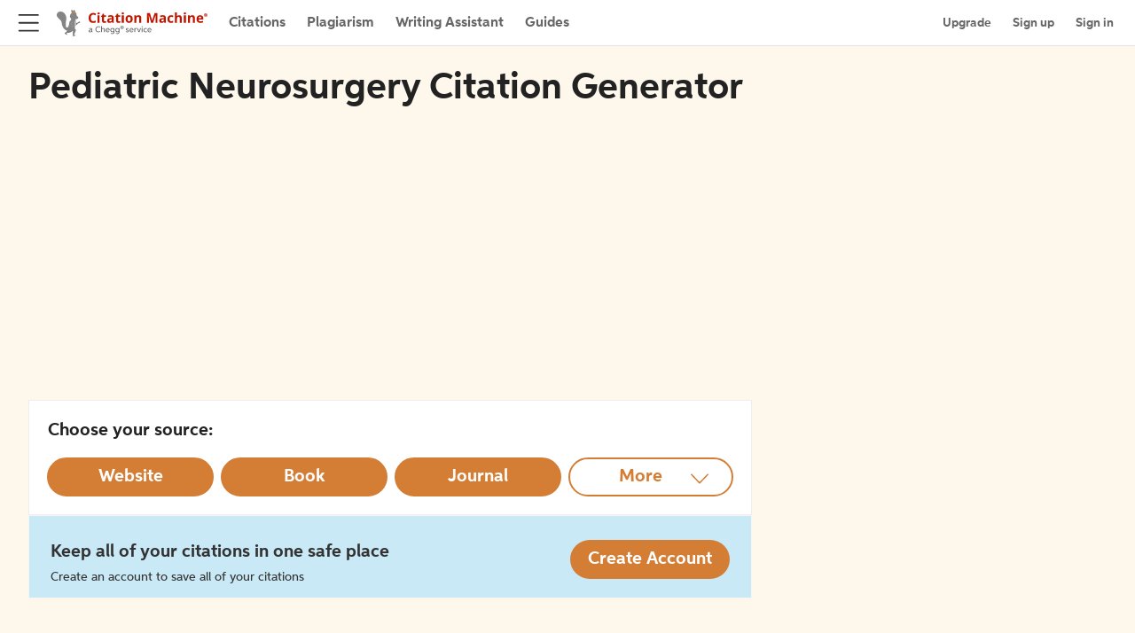

--- FILE ---
content_type: text/html; charset=utf-8
request_url: https://www.citationmachine.net/pediatric-neurosurgery
body_size: 36632
content:
<!DOCTYPE html><html lang="en"><head><meta charSet="utf-8"/><meta name="viewport" content="width=device-width"/><link rel="canonical" href="https://www.citationmachine.net/pediatric-neurosurgery"/><link rel="shortcut icon" type="image/x-icon" href="/static/favicon.ico"/><script src="https://apis.google.com/js/api.js"></script><script>
        // Adds dataLayer to window to store events until GTM script is added
      if (typeof window !== 'undefined') {
        window.dataLayer = window.dataLayer || [];
      }
    </script><title>Free PEDIATRIC-NEUROSURGERY Citation Generator and Format | Citation Machine</title><meta name="description" content="Generate PEDIATRIC-NEUROSURGERY citations in seconds. Start citing books, websites, journals, and more with the Citation Machine® PEDIATRIC-NEUROSURGERY Citation Generator."/><script type="application/ld+json">[{"@context":"https://schema.org","@type":"BreadcrumbList","itemListElement":[{"@type":"ListItem","position":1,"name":"Home","item":"https://www.citationmachine.net/"},{"@type":"ListItem","position":2,"name":"Pediatric Neurosurgery Citation Generator","item":"https://www.citationmachine.net/pediatric-neurosurgery"}]}]</script><meta name="next-head-count" content="9"/><link rel="preload" href="https://c.cheggcdn.com/f/woff2/30B57C_60_0.woff2" as="font" type="font/woff2" crossorigin="anonymous"/><link rel="preload" href="https://c.cheggcdn.com/f/woff2/30B57C_5D_0.woff2" as="font" type="font/woff2" crossorigin="anonymous"/><link rel="preload" href="https://c.cheggcdn.com/f/woff2/30B57C_52_0.woff2" as="font" type="font/woff2" crossorigin="anonymous"/><link rel="preload" href="https://c.cheggcdn.com/f/woff2/30B57C_57_0.woff2" as="font" type="font/woff2" crossorigin="anonymous"/><link rel="preconnect" href="https://cdn.cookielaw.org" crossorigin=""/><meta name="turbolinks-visit-control" content="reload"/><script data-test="newRelicSnippet" type="text/javascript">
;window.NREUM||(NREUM={});NREUM.init={distributed_tracing:{enabled:true},privacy:{cookies_enabled:true}};

;NREUM.loader_config={accountID:"501356",trustKey:"4257740",agentID:"1103286140",licenseKey:"1fabaefecb",applicationID:"1025375992"};
;NREUM.info={beacon:"bam.nr-data.net",errorBeacon:"bam.nr-data.net",licenseKey:"1fabaefecb",applicationID:"1025375992",sa:1};
;/*! For license information please see nr-loader-spa-1.249.0.min.js.LICENSE.txt */
(()=>{var e,t,r={234:(e,t,r)=>{"use strict";r.d(t,{P_:()=>m,Mt:()=>b,C5:()=>s,DL:()=>A,OP:()=>N,lF:()=>j,Yu:()=>E,Dg:()=>v,CX:()=>c,GE:()=>x,sU:()=>R});var n=r(8632),i=r(9567);const o={beacon:n.ce.beacon,errorBeacon:n.ce.errorBeacon,licenseKey:void 0,applicationID:void 0,sa:void 0,queueTime:void 0,applicationTime:void 0,ttGuid:void 0,user:void 0,account:void 0,product:void 0,extra:void 0,jsAttributes:{},userAttributes:void 0,atts:void 0,transactionName:void 0,tNamePlain:void 0},a={};function s(e){if(!e)throw new Error("All info objects require an agent identifier!");if(!a[e])throw new Error("Info for ".concat(e," was never set"));return a[e]}function c(e,t){if(!e)throw new Error("All info objects require an agent identifier!");a[e]=(0,i.D)(t,o);const r=(0,n.ek)(e);r&&(r.info=a[e])}const u=e=>{if(!e||"string"!=typeof e)return!1;try{document.createDocumentFragment().querySelector(e)}catch{return!1}return!0};var d=r(7056),l=r(50);const f="[data-nr-mask]",h=()=>{const e={mask_selector:"*",block_selector:"[data-nr-block]",mask_input_options:{color:!1,date:!1,"datetime-local":!1,email:!1,month:!1,number:!1,range:!1,search:!1,tel:!1,text:!1,time:!1,url:!1,week:!1,textarea:!1,select:!1,password:!0}};return{feature_flags:[],proxy:{assets:void 0,beacon:void 0},privacy:{cookies_enabled:!0},ajax:{deny_list:void 0,block_internal:!0,enabled:!0,harvestTimeSeconds:10,autoStart:!0},distributed_tracing:{enabled:void 0,exclude_newrelic_header:void 0,cors_use_newrelic_header:void 0,cors_use_tracecontext_headers:void 0,allowed_origins:void 0},session:{domain:void 0,expiresMs:d.oD,inactiveMs:d.Hb},ssl:void 0,obfuscate:void 0,jserrors:{enabled:!0,harvestTimeSeconds:10,autoStart:!0},metrics:{enabled:!0,autoStart:!0},page_action:{enabled:!0,harvestTimeSeconds:30,autoStart:!0},page_view_event:{enabled:!0,autoStart:!0},page_view_timing:{enabled:!0,harvestTimeSeconds:30,long_task:!1,autoStart:!0},session_trace:{enabled:!0,harvestTimeSeconds:10,autoStart:!0},harvest:{tooManyRequestsDelay:60},session_replay:{autoStart:!0,enabled:!1,harvestTimeSeconds:60,sampling_rate:50,error_sampling_rate:50,collect_fonts:!1,inline_images:!1,inline_stylesheet:!0,mask_all_inputs:!0,get mask_text_selector(){return e.mask_selector},set mask_text_selector(t){u(t)?e.mask_selector="".concat(t,",").concat(f):""===t||null===t?e.mask_selector=f:(0,l.Z)("An invalid session_replay.mask_selector was provided. '*' will be used.",t)},get block_class(){return"nr-block"},get ignore_class(){return"nr-ignore"},get mask_text_class(){return"nr-mask"},get block_selector(){return e.block_selector},set block_selector(t){u(t)?e.block_selector+=",".concat(t):""!==t&&(0,l.Z)("An invalid session_replay.block_selector was provided and will not be used",t)},get mask_input_options(){return e.mask_input_options},set mask_input_options(t){t&&"object"==typeof t?e.mask_input_options={...t,password:!0}:(0,l.Z)("An invalid session_replay.mask_input_option was provided and will not be used",t)}},spa:{enabled:!0,harvestTimeSeconds:10,autoStart:!0}}},p={},g="All configuration objects require an agent identifier!";function m(e){if(!e)throw new Error(g);if(!p[e])throw new Error("Configuration for ".concat(e," was never set"));return p[e]}function v(e,t){if(!e)throw new Error(g);p[e]=(0,i.D)(t,h());const r=(0,n.ek)(e);r&&(r.init=p[e])}function b(e,t){if(!e)throw new Error(g);var r=m(e);if(r){for(var n=t.split("."),i=0;i<n.length-1;i++)if("object"!=typeof(r=r[n[i]]))return;r=r[n[n.length-1]]}return r}const y={accountID:void 0,trustKey:void 0,agentID:void 0,licenseKey:void 0,applicationID:void 0,xpid:void 0},w={};function A(e){if(!e)throw new Error("All loader-config objects require an agent identifier!");if(!w[e])throw new Error("LoaderConfig for ".concat(e," was never set"));return w[e]}function x(e,t){if(!e)throw new Error("All loader-config objects require an agent identifier!");w[e]=(0,i.D)(t,y);const r=(0,n.ek)(e);r&&(r.loader_config=w[e])}const E=(0,n.mF)().o;var _=r(385),T=r(6818);const S={buildEnv:T.Re,customTransaction:void 0,disabled:!1,distMethod:T.gF,isolatedBacklog:!1,loaderType:void 0,maxBytes:3e4,offset:Math.floor(_._A?.performance?.timeOrigin||_._A?.performance?.timing?.navigationStart||Date.now()),onerror:void 0,origin:""+_._A.location,ptid:void 0,releaseIds:{},session:void 0,xhrWrappable:"function"==typeof _._A.XMLHttpRequest?.prototype?.addEventListener,version:T.q4,denyList:void 0},D={};function N(e){if(!e)throw new Error("All runtime objects require an agent identifier!");if(!D[e])throw new Error("Runtime for ".concat(e," was never set"));return D[e]}function R(e,t){if(!e)throw new Error("All runtime objects require an agent identifier!");D[e]=(0,i.D)(t,S);const r=(0,n.ek)(e);r&&(r.runtime=D[e])}function j(e){return function(e){try{const t=s(e);return!!t.licenseKey&&!!t.errorBeacon&&!!t.applicationID}catch(e){return!1}}(e)}},9567:(e,t,r)=>{"use strict";r.d(t,{D:()=>i});var n=r(50);function i(e,t){try{if(!e||"object"!=typeof e)return(0,n.Z)("Setting a Configurable requires an object as input");if(!t||"object"!=typeof t)return(0,n.Z)("Setting a Configurable requires a model to set its initial properties");const r=Object.create(Object.getPrototypeOf(t),Object.getOwnPropertyDescriptors(t)),o=0===Object.keys(r).length?e:r;for(let a in o)if(void 0!==e[a])try{Array.isArray(e[a])&&Array.isArray(t[a])?r[a]=Array.from(new Set([...e[a],...t[a]])):"object"==typeof e[a]&&"object"==typeof t[a]?r[a]=i(e[a],t[a]):r[a]=e[a]}catch(e){(0,n.Z)("An error occurred while setting a property of a Configurable",e)}return r}catch(e){(0,n.Z)("An error occured while setting a Configurable",e)}}},6818:(e,t,r)=>{"use strict";r.d(t,{Re:()=>i,gF:()=>o,lF:()=>a,q4:()=>n});const n="1.249.0",i="PROD",o="CDN",a="2.0.0-alpha.11"},385:(e,t,r)=>{"use strict";r.d(t,{FN:()=>c,IF:()=>l,LW:()=>a,Nk:()=>h,Tt:()=>u,_A:()=>o,cv:()=>p,iS:()=>s,il:()=>n,ux:()=>d,v6:()=>i,w1:()=>f});const n="undefined"!=typeof window&&!!window.document,i="undefined"!=typeof WorkerGlobalScope&&("undefined"!=typeof self&&self instanceof WorkerGlobalScope&&self.navigator instanceof WorkerNavigator||"undefined"!=typeof globalThis&&globalThis instanceof WorkerGlobalScope&&globalThis.navigator instanceof WorkerNavigator),o=n?window:"undefined"!=typeof WorkerGlobalScope&&("undefined"!=typeof self&&self instanceof WorkerGlobalScope&&self||"undefined"!=typeof globalThis&&globalThis instanceof WorkerGlobalScope&&globalThis),a="complete"===o?.document?.readyState,s=Boolean("hidden"===o?.document?.visibilityState),c=""+o?.location,u=/iPad|iPhone|iPod/.test(o.navigator?.userAgent),d=u&&"undefined"==typeof SharedWorker,l=(()=>{const e=o.navigator?.userAgent?.match(/Firefox[/\s](\d+\.\d+)/);return Array.isArray(e)&&e.length>=2?+e[1]:0})(),f=Boolean(n&&window.document.documentMode),h=!!o.navigator?.sendBeacon,p=Math.floor(o?.performance?.timeOrigin||o?.performance?.timing?.navigationStart||Date.now())},1117:(e,t,r)=>{"use strict";r.d(t,{w:()=>o});var n=r(50);const i={agentIdentifier:"",ee:void 0};class o{constructor(e){try{if("object"!=typeof e)return(0,n.Z)("shared context requires an object as input");this.sharedContext={},Object.assign(this.sharedContext,i),Object.entries(e).forEach((e=>{let[t,r]=e;Object.keys(i).includes(t)&&(this.sharedContext[t]=r)}))}catch(e){(0,n.Z)("An error occured while setting SharedContext",e)}}}},8e3:(e,t,r)=>{"use strict";r.d(t,{L:()=>d,R:()=>c});var n=r(8325),i=r(1284),o=r(4322),a=r(3325);const s={};function c(e,t){const r={staged:!1,priority:a.p[t]||0};u(e),s[e].get(t)||s[e].set(t,r)}function u(e){e&&(s[e]||(s[e]=new Map))}function d(){let e=arguments.length>0&&void 0!==arguments[0]?arguments[0]:"",t=arguments.length>1&&void 0!==arguments[1]?arguments[1]:"feature";if(u(e),!e||!s[e].get(t))return a(t);s[e].get(t).staged=!0;const r=[...s[e]];function a(t){const r=e?n.ee.get(e):n.ee,a=o.X.handlers;if(r.backlog&&a){var s=r.backlog[t],c=a[t];if(c){for(var u=0;s&&u<s.length;++u)l(s[u],c);(0,i.D)(c,(function(e,t){(0,i.D)(t,(function(t,r){r[0].on(e,r[1])}))}))}delete a[t],r.backlog[t]=null,r.emit("drain-"+t,[])}}r.every((e=>{let[t,r]=e;return r.staged}))&&(r.sort(((e,t)=>e[1].priority-t[1].priority)),r.forEach((t=>{let[r]=t;s[e].delete(r),a(r)})))}function l(e,t){var r=e[1];(0,i.D)(t[r],(function(t,r){var n=e[0];if(r[0]===n){var i=r[1],o=e[3],a=e[2];i.apply(o,a)}}))}},8325:(e,t,r)=>{"use strict";r.d(t,{A:()=>c,ee:()=>u});var n=r(8632),i=r(2210),o=r(234);class a{constructor(e){this.contextId=e}}var s=r(3117);const c="nr@context:".concat(s.a),u=function e(t,r){var n={},s={},d={},f=!1;try{f=16===r.length&&(0,o.OP)(r).isolatedBacklog}catch(e){}var h={on:g,addEventListener:g,removeEventListener:function(e,t){var r=n[e];if(!r)return;for(var i=0;i<r.length;i++)r[i]===t&&r.splice(i,1)},emit:function(e,r,n,i,o){!1!==o&&(o=!0);if(u.aborted&&!i)return;t&&o&&t.emit(e,r,n);for(var a=p(n),c=m(e),d=c.length,l=0;l<d;l++)c[l].apply(a,r);var f=b()[s[e]];f&&f.push([h,e,r,a]);return a},get:v,listeners:m,context:p,buffer:function(e,t){const r=b();if(t=t||"feature",h.aborted)return;Object.entries(e||{}).forEach((e=>{let[n,i]=e;s[i]=t,t in r||(r[t]=[])}))},abort:l,aborted:!1,isBuffering:function(e){return!!b()[s[e]]},debugId:r,backlog:f?{}:t&&"object"==typeof t.backlog?t.backlog:{}};return h;function p(e){return e&&e instanceof a?e:e?(0,i.X)(e,c,(()=>new a(c))):new a(c)}function g(e,t){n[e]=m(e).concat(t)}function m(e){return n[e]||[]}function v(t){return d[t]=d[t]||e(h,t)}function b(){return h.backlog}}(void 0,"globalEE"),d=(0,n.fP)();function l(){u.aborted=!0,u.backlog={}}d.ee||(d.ee=u)},5546:(e,t,r)=>{"use strict";r.d(t,{E:()=>n,p:()=>i});var n=r(8325).ee.get("handle");function i(e,t,r,i,o){o?(o.buffer([e],i),o.emit(e,t,r)):(n.buffer([e],i),n.emit(e,t,r))}},4322:(e,t,r)=>{"use strict";r.d(t,{X:()=>o});var n=r(5546);o.on=a;var i=o.handlers={};function o(e,t,r,o){a(o||n.E,i,e,t,r)}function a(e,t,r,i,o){o||(o="feature"),e||(e=n.E);var a=t[o]=t[o]||{};(a[r]=a[r]||[]).push([e,i])}},3239:(e,t,r)=>{"use strict";r.d(t,{bP:()=>s,iz:()=>c,m$:()=>a});var n=r(385);let i=!1,o=!1;try{const e={get passive(){return i=!0,!1},get signal(){return o=!0,!1}};n._A.addEventListener("test",null,e),n._A.removeEventListener("test",null,e)}catch(e){}function a(e,t){return i||o?{capture:!!e,passive:i,signal:t}:!!e}function s(e,t){let r=arguments.length>2&&void 0!==arguments[2]&&arguments[2],n=arguments.length>3?arguments[3]:void 0;window.addEventListener(e,t,a(r,n))}function c(e,t){let r=arguments.length>2&&void 0!==arguments[2]&&arguments[2],n=arguments.length>3?arguments[3]:void 0;document.addEventListener(e,t,a(r,n))}},3117:(e,t,r)=>{"use strict";r.d(t,{a:()=>n});const n=(0,r(4402).Rl)()},4402:(e,t,r)=>{"use strict";r.d(t,{Ht:()=>u,M:()=>c,Rl:()=>a,ky:()=>s});var n=r(385);const i="xxxxxxxx-xxxx-4xxx-yxxx-xxxxxxxxxxxx";function o(e,t){return e?15&e[t]:16*Math.random()|0}function a(){const e=n._A?.crypto||n._A?.msCrypto;let t,r=0;return e&&e.getRandomValues&&(t=e.getRandomValues(new Uint8Array(30))),i.split("").map((e=>"x"===e?o(t,r++).toString(16):"y"===e?(3&o()|8).toString(16):e)).join("")}function s(e){const t=n._A?.crypto||n._A?.msCrypto;let r,i=0;t&&t.getRandomValues&&(r=t.getRandomValues(new Uint8Array(e)));const a=[];for(var s=0;s<e;s++)a.push(o(r,++i).toString(16));return a.join("")}function c(){return s(16)}function u(){return s(32)}},7056:(e,t,r)=>{"use strict";r.d(t,{Bq:()=>n,Hb:()=>o,oD:()=>i});const n="NRBA",i=144e5,o=18e5},7894:(e,t,r)=>{"use strict";function n(){return Math.round(performance.now())}r.d(t,{z:()=>n})},7243:(e,t,r)=>{"use strict";r.d(t,{e:()=>i});var n=r(385);function i(e){if(0===(e||"").indexOf("data:"))return{protocol:"data"};try{const t=new URL(e,location.href),r={port:t.port,hostname:t.hostname,pathname:t.pathname,search:t.search,protocol:t.protocol.slice(0,t.protocol.indexOf(":")),sameOrigin:t.protocol===n._A?.location?.protocol&&t.host===n._A?.location?.host};return r.port&&""!==r.port||("http:"===t.protocol&&(r.port="80"),"https:"===t.protocol&&(r.port="443")),r.pathname&&""!==r.pathname?r.pathname.startsWith("/")||(r.pathname="/".concat(r.pathname)):r.pathname="/",r}catch(e){return{}}}},50:(e,t,r)=>{"use strict";function n(e,t){"function"==typeof console.warn&&(console.warn("New Relic: ".concat(e)),t&&console.warn(t))}r.d(t,{Z:()=>n})},2825:(e,t,r)=>{"use strict";r.d(t,{N:()=>d,T:()=>l});var n=r(8325),i=r(5546),o=r(3325),a=r(385);const s="newrelic";const c={stn:[o.D.sessionTrace],err:[o.D.jserrors,o.D.metrics],ins:[o.D.pageAction],spa:[o.D.spa],sr:[o.D.sessionReplay,o.D.sessionTrace]},u=new Set;function d(e,t){const r=n.ee.get(t);e&&"object"==typeof e&&(u.has(t)||(Object.entries(e).forEach((e=>{let[t,n]=e;c[t]?c[t].forEach((e=>{n?(0,i.p)("feat-"+t,[],void 0,e,r):(0,i.p)("block-"+t,[],void 0,e,r),(0,i.p)("rumresp-"+t,[Boolean(n)],void 0,e,r)})):n&&(0,i.p)("feat-"+t,[],void 0,void 0,r),l[t]=Boolean(n)})),Object.keys(c).forEach((e=>{void 0===l[e]&&(c[e]?.forEach((t=>(0,i.p)("rumresp-"+e,[!1],void 0,t,r))),l[e]=!1)})),u.add(t),function(){let e=arguments.length>0&&void 0!==arguments[0]?arguments[0]:{};try{a._A.dispatchEvent(new CustomEvent(s,{detail:e}))}catch(e){}}({loaded:!0})))}const l={}},2210:(e,t,r)=>{"use strict";r.d(t,{X:()=>i});var n=Object.prototype.hasOwnProperty;function i(e,t,r){if(n.call(e,t))return e[t];var i=r();if(Object.defineProperty&&Object.keys)try{return Object.defineProperty(e,t,{value:i,writable:!0,enumerable:!1}),i}catch(e){}return e[t]=i,i}},1284:(e,t,r)=>{"use strict";r.d(t,{D:()=>n});const n=(e,t)=>Object.entries(e||{}).map((e=>{let[r,n]=e;return t(r,n)}))},4351:(e,t,r)=>{"use strict";r.d(t,{P:()=>o});var n=r(8325);const i=()=>{const e=new WeakSet;return(t,r)=>{if("object"==typeof r&&null!==r){if(e.has(r))return;e.add(r)}return r}};function o(e){try{return JSON.stringify(e,i())}catch(e){try{n.ee.emit("internal-error",[e])}catch(e){}}}},3960:(e,t,r)=>{"use strict";r.d(t,{KB:()=>a,b2:()=>o});var n=r(3239);function i(){return"undefined"==typeof document||"complete"===document.readyState}function o(e,t){if(i())return e();(0,n.bP)("load",e,t)}function a(e){if(i())return e();(0,n.iz)("DOMContentLoaded",e)}},8632:(e,t,r)=>{"use strict";r.d(t,{EZ:()=>d,ce:()=>o,ek:()=>u,fP:()=>a,gG:()=>l,h5:()=>c,mF:()=>s});var n=r(7894),i=r(385);const o={beacon:"bam.nr-data.net",errorBeacon:"bam.nr-data.net"};function a(){return i._A.NREUM||(i._A.NREUM={}),void 0===i._A.newrelic&&(i._A.newrelic=i._A.NREUM),i._A.NREUM}function s(){let e=a();return e.o||(e.o={ST:i._A.setTimeout,SI:i._A.setImmediate,CT:i._A.clearTimeout,XHR:i._A.XMLHttpRequest,REQ:i._A.Request,EV:i._A.Event,PR:i._A.Promise,MO:i._A.MutationObserver,FETCH:i._A.fetch}),e}function c(e,t){let r=a();r.initializedAgents??={},t.initializedAt={ms:(0,n.z)(),date:new Date},r.initializedAgents[e]=t}function u(e){let t=a();return t.initializedAgents?.[e]}function d(e,t){a()[e]=t}function l(){return function(){let e=a();const t=e.info||{};e.info={beacon:o.beacon,errorBeacon:o.errorBeacon,...t}}(),function(){let e=a();const t=e.init||{};e.init={...t}}(),s(),function(){let e=a();const t=e.loader_config||{};e.loader_config={...t}}(),a()}},7956:(e,t,r)=>{"use strict";r.d(t,{N:()=>i});var n=r(3239);function i(e){let t=arguments.length>1&&void 0!==arguments[1]&&arguments[1],r=arguments.length>2?arguments[2]:void 0,i=arguments.length>3?arguments[3]:void 0;(0,n.iz)("visibilitychange",(function(){if(t)return void("hidden"===document.visibilityState&&e());e(document.visibilityState)}),r,i)}},1214:(e,t,r)=>{"use strict";r.d(t,{em:()=>b,u5:()=>D,QU:()=>j,_L:()=>I,Gm:()=>H,Lg:()=>L,BV:()=>G,Kf:()=>Y});var n=r(8325),i=r(3117);const o="nr@original:".concat(i.a);var a=Object.prototype.hasOwnProperty,s=!1;function c(e,t){return e||(e=n.ee),r.inPlace=function(e,t,n,i,o){n||(n="");const a="-"===n.charAt(0);for(let s=0;s<t.length;s++){const c=t[s],u=e[c];d(u)||(e[c]=r(u,a?c+n:n,i,c,o))}},r.flag=o,r;function r(t,r,n,s,c){return d(t)?t:(r||(r=""),nrWrapper[o]=t,function(e,t,r){if(Object.defineProperty&&Object.keys)try{return Object.keys(e).forEach((function(r){Object.defineProperty(t,r,{get:function(){return e[r]},set:function(t){return e[r]=t,t}})})),t}catch(e){u([e],r)}for(var n in e)a.call(e,n)&&(t[n]=e[n])}(t,nrWrapper,e),nrWrapper);function nrWrapper(){var o,a,d,l;try{a=this,o=[...arguments],d="function"==typeof n?n(o,a):n||{}}catch(t){u([t,"",[o,a,s],d],e)}i(r+"start",[o,a,s],d,c);try{return l=t.apply(a,o)}catch(e){throw i(r+"err",[o,a,e],d,c),e}finally{i(r+"end",[o,a,l],d,c)}}}function i(r,n,i,o){if(!s||t){var a=s;s=!0;try{e.emit(r,n,i,t,o)}catch(t){u([t,r,n,i],e)}s=a}}}function u(e,t){t||(t=n.ee);try{t.emit("internal-error",e)}catch(e){}}function d(e){return!(e&&"function"==typeof e&&e.apply&&!e[o])}var l=r(2210),f=r(385);const h={},p=f._A.XMLHttpRequest,g="addEventListener",m="removeEventListener",v="nr@wrapped:".concat(n.A);function b(e){var t=function(e){return(e||n.ee).get("events")}(e);if(h[t.debugId]++)return t;h[t.debugId]=1;var r=c(t,!0);function i(e){r.inPlace(e,[g,m],"-",o)}function o(e,t){return e[1]}return"getPrototypeOf"in Object&&(f.il&&y(document,i),y(f._A,i),y(p.prototype,i)),t.on(g+"-start",(function(e,t){var n=e[1];if(null!==n&&("function"==typeof n||"object"==typeof n)){var i=(0,l.X)(n,v,(function(){var e={object:function(){if("function"!=typeof n.handleEvent)return;return n.handleEvent.apply(n,arguments)},function:n}[typeof n];return e?r(e,"fn-",null,e.name||"anonymous"):n}));this.wrapped=e[1]=i}})),t.on(m+"-start",(function(e){e[1]=this.wrapped||e[1]})),t}function y(e,t){let r=e;for(;"object"==typeof r&&!Object.prototype.hasOwnProperty.call(r,g);)r=Object.getPrototypeOf(r);for(var n=arguments.length,i=new Array(n>2?n-2:0),o=2;o<n;o++)i[o-2]=arguments[o];r&&t(r,...i)}var w="fetch-",A=w+"body-",x=["arrayBuffer","blob","json","text","formData"],E=f._A.Request,_=f._A.Response,T="prototype";const S={};function D(e){const t=function(e){return(e||n.ee).get("fetch")}(e);if(!(E&&_&&f._A.fetch))return t;if(S[t.debugId]++)return t;function r(e,r,i){var o=e[r];"function"==typeof o&&(e[r]=function(){var e,r=[...arguments],a={};t.emit(i+"before-start",[r],a),a[n.A]&&a[n.A].dt&&(e=a[n.A].dt);var s=o.apply(this,r);return t.emit(i+"start",[r,e],s),s.then((function(e){return t.emit(i+"end",[null,e],s),e}),(function(e){throw t.emit(i+"end",[e],s),e}))})}return S[t.debugId]=1,x.forEach((e=>{r(E[T],e,A),r(_[T],e,A)})),r(f._A,"fetch",w),t.on(w+"end",(function(e,r){var n=this;if(r){var i=r.headers.get("content-length");null!==i&&(n.rxSize=i),t.emit(w+"done",[null,r],n)}else t.emit(w+"done",[e],n)})),t}const N={},R=["pushState","replaceState"];function j(e){const t=function(e){return(e||n.ee).get("history")}(e);return!f.il||N[t.debugId]++||(N[t.debugId]=1,c(t).inPlace(window.history,R,"-")),t}var C=r(3239);const O={},P=["appendChild","insertBefore","replaceChild"];function I(e){const t=function(e){return(e||n.ee).get("jsonp")}(e);if(!f.il||O[t.debugId])return t;O[t.debugId]=!0;var r=c(t),i=/[?&](?:callback|cb)=([^&#]+)/,o=/(.*)\.([^.]+)/,a=/^(\w+)(\.|$)(.*)$/;function s(e,t){if(!e)return t;const r=e.match(a),n=r[1];return s(r[3],t[n])}return r.inPlace(Node.prototype,P,"dom-"),t.on("dom-start",(function(e){!function(e){if(!e||"string"!=typeof e.nodeName||"script"!==e.nodeName.toLowerCase())return;if("function"!=typeof e.addEventListener)return;var n=(a=e.src,c=a.match(i),c?c[1]:null);var a,c;if(!n)return;var u=function(e){var t=e.match(o);if(t&&t.length>=3)return{key:t[2],parent:s(t[1],window)};return{key:e,parent:window}}(n);if("function"!=typeof u.parent[u.key])return;var d={};function l(){t.emit("jsonp-end",[],d),e.removeEventListener("load",l,(0,C.m$)(!1)),e.removeEventListener("error",f,(0,C.m$)(!1))}function f(){t.emit("jsonp-error",[],d),t.emit("jsonp-end",[],d),e.removeEventListener("load",l,(0,C.m$)(!1)),e.removeEventListener("error",f,(0,C.m$)(!1))}r.inPlace(u.parent,[u.key],"cb-",d),e.addEventListener("load",l,(0,C.m$)(!1)),e.addEventListener("error",f,(0,C.m$)(!1)),t.emit("new-jsonp",[e.src],d)}(e[0])})),t}const k={};function H(e){const t=function(e){return(e||n.ee).get("mutation")}(e);if(!f.il||k[t.debugId])return t;k[t.debugId]=!0;var r=c(t),i=f._A.MutationObserver;return i&&(window.MutationObserver=function(e){return this instanceof i?new i(r(e,"fn-")):i.apply(this,arguments)},MutationObserver.prototype=i.prototype),t}const M={};function L(e){const t=function(e){return(e||n.ee).get("promise")}(e);if(M[t.debugId])return t;M[t.debugId]=!0;var r=t.context,i=c(t),a=f._A.Promise;return a&&function(){function e(r){var n=t.context(),o=i(r,"executor-",n,null,!1);const s=Reflect.construct(a,[o],e);return t.context(s).getCtx=function(){return n},s}f._A.Promise=e,Object.defineProperty(e,"name",{value:"Promise"}),e.toString=function(){return a.toString()},Object.setPrototypeOf(e,a),["all","race"].forEach((function(r){const n=a[r];e[r]=function(e){let i=!1;[...e||[]].forEach((e=>{this.resolve(e).then(a("all"===r),a(!1))}));const o=n.apply(this,arguments);return o;function a(e){return function(){t.emit("propagate",[null,!i],o,!1,!1),i=i||!e}}}})),["resolve","reject"].forEach((function(r){const n=a[r];e[r]=function(e){const r=n.apply(this,arguments);return e!==r&&t.emit("propagate",[e,!0],r,!1,!1),r}})),e.prototype=a.prototype;const n=a.prototype.then;a.prototype.then=function(){var e=this,o=r(e);o.promise=e;for(var a=arguments.length,s=new Array(a),c=0;c<a;c++)s[c]=arguments[c];s[0]=i(s[0],"cb-",o,null,!1),s[1]=i(s[1],"cb-",o,null,!1);const u=n.apply(this,s);return o.nextPromise=u,t.emit("propagate",[e,!0],u,!1,!1),u},a.prototype.then[o]=n,t.on("executor-start",(function(e){e[0]=i(e[0],"resolve-",this,null,!1),e[1]=i(e[1],"resolve-",this,null,!1)})),t.on("executor-err",(function(e,t,r){e[1](r)})),t.on("cb-end",(function(e,r,n){t.emit("propagate",[n,!0],this.nextPromise,!1,!1)})),t.on("propagate",(function(e,r,n){this.getCtx&&!r||(this.getCtx=function(){if(e instanceof Promise)var r=t.context(e);return r&&r.getCtx?r.getCtx():this})}))}(),t}const z={},B="setTimeout",F="setInterval",U="clearTimeout",Z="-start",V="-",q=[B,"setImmediate",F,U,"clearImmediate"];function G(e){const t=function(e){return(e||n.ee).get("timer")}(e);if(z[t.debugId]++)return t;z[t.debugId]=1;var r=c(t);return r.inPlace(f._A,q.slice(0,2),B+V),r.inPlace(f._A,q.slice(2,3),F+V),r.inPlace(f._A,q.slice(3),U+V),t.on(F+Z,(function(e,t,n){e[0]=r(e[0],"fn-",null,n)})),t.on(B+Z,(function(e,t,n){this.method=n,this.timerDuration=isNaN(e[1])?0:+e[1],e[0]=r(e[0],"fn-",this,n)})),t}var W=r(50);const X={},K=["open","send"];function Y(e){var t=e||n.ee;const r=function(e){return(e||n.ee).get("xhr")}(t);if(X[r.debugId]++)return r;X[r.debugId]=1,b(t);var i=c(r),o=f._A.XMLHttpRequest,a=f._A.MutationObserver,s=f._A.Promise,u=f._A.setInterval,d="readystatechange",l=["onload","onerror","onabort","onloadstart","onloadend","onprogress","ontimeout"],h=[],p=f._A.XMLHttpRequest=function(e){const t=new o(e),n=r.context(t);try{r.emit("new-xhr",[t],n),t.addEventListener(d,(a=n,function(){var e=this;e.readyState>3&&!a.resolved&&(a.resolved=!0,r.emit("xhr-resolved",[],e)),i.inPlace(e,l,"fn-",A)}),(0,C.m$)(!1))}catch(e){(0,W.Z)("An error occurred while intercepting XHR",e);try{r.emit("internal-error",[e])}catch(e){}}var a;return t};function g(e,t){i.inPlace(t,["onreadystatechange"],"fn-",A)}if(function(e,t){for(var r in e)t[r]=e[r]}(o,p),p.prototype=o.prototype,i.inPlace(p.prototype,K,"-xhr-",A),r.on("send-xhr-start",(function(e,t){g(e,t),function(e){h.push(e),a&&(m?m.then(w):u?u(w):(v=-v,y.data=v))}(t)})),r.on("open-xhr-start",g),a){var m=s&&s.resolve();if(!u&&!s){var v=1,y=document.createTextNode(v);new a(w).observe(y,{characterData:!0})}}else t.on("fn-end",(function(e){e[0]&&e[0].type===d||w()}));function w(){for(var e=0;e<h.length;e++)g(0,h[e]);h.length&&(h=[])}function A(e,t){return t}return r}},7825:(e,t,r)=>{"use strict";r.d(t,{t:()=>n});const n=r(3325).D.ajax},6660:(e,t,r)=>{"use strict";r.d(t,{t:()=>n});const n=r(3325).D.jserrors},3081:(e,t,r)=>{"use strict";r.d(t,{gF:()=>o,mY:()=>i,t9:()=>n,vz:()=>s,xS:()=>a});const n=r(3325).D.metrics,i="sm",o="cm",a="storeSupportabilityMetrics",s="storeEventMetrics"},4649:(e,t,r)=>{"use strict";r.d(t,{t:()=>n});const n=r(3325).D.pageAction},7633:(e,t,r)=>{"use strict";r.d(t,{t:()=>n});const n=r(3325).D.pageViewEvent},9251:(e,t,r)=>{"use strict";r.d(t,{t:()=>n});const n=r(3325).D.pageViewTiming},7144:(e,t,r)=>{"use strict";r.d(t,{t:()=>n});const n=r(3325).D.sessionReplay},3614:(e,t,r)=>{"use strict";r.d(t,{BST_RESOURCE:()=>i,END:()=>s,FEATURE_NAME:()=>n,FN_END:()=>u,FN_START:()=>c,PUSH_STATE:()=>d,RESOURCE:()=>o,START:()=>a});const n=r(3325).D.sessionTrace,i="bstResource",o="resource",a="-start",s="-end",c="fn"+a,u="fn"+s,d="pushState"},7836:(e,t,r)=>{"use strict";r.d(t,{BODY:()=>x,CB_END:()=>E,CB_START:()=>u,END:()=>A,FEATURE_NAME:()=>i,FETCH:()=>T,FETCH_BODY:()=>v,FETCH_DONE:()=>m,FETCH_START:()=>g,FN_END:()=>c,FN_START:()=>s,INTERACTION:()=>f,INTERACTION_API:()=>d,INTERACTION_EVENTS:()=>o,JSONP_END:()=>b,JSONP_NODE:()=>p,JS_TIME:()=>_,MAX_TIMER_BUDGET:()=>a,REMAINING:()=>l,SPA_NODE:()=>h,START:()=>w,originalSetTimeout:()=>y});var n=r(234);const i=r(3325).D.spa,o=["click","submit","keypress","keydown","keyup","change"],a=999,s="fn-start",c="fn-end",u="cb-start",d="api-ixn-",l="remaining",f="interaction",h="spaNode",p="jsonpNode",g="fetch-start",m="fetch-done",v="fetch-body-",b="jsonp-end",y=n.Yu.ST,w="-start",A="-end",x="-body",E="cb"+A,_="jsTime",T="fetch"},5938:(e,t,r)=>{"use strict";r.d(t,{W:()=>i});var n=r(8325);class i{constructor(e,t,r){this.agentIdentifier=e,this.aggregator=t,this.ee=n.ee.get(e),this.featureName=r,this.blocked=!1}}},7530:(e,t,r)=>{"use strict";r.d(t,{j:()=>b});var n=r(3325),i=r(234),o=r(5546),a=r(8325),s=r(7894),c=r(8e3),u=r(3960),d=r(385),l=r(50),f=r(3081),h=r(8632);function p(){const e=(0,h.gG)();["setErrorHandler","finished","addToTrace","addRelease","addPageAction","setCurrentRouteName","setPageViewName","setCustomAttribute","interaction","noticeError","setUserId","setApplicationVersion","start","recordReplay","pauseReplay"].forEach((t=>{e[t]=function(){for(var r=arguments.length,n=new Array(r),i=0;i<r;i++)n[i]=arguments[i];return function(t){for(var r=arguments.length,n=new Array(r>1?r-1:0),i=1;i<r;i++)n[i-1]=arguments[i];let o=[];return Object.values(e.initializedAgents).forEach((e=>{e.exposed&&e.api[t]&&o.push(e.api[t](...n))})),o.length>1?o:o[0]}(t,...n)}}))}var g=r(2825);const m=e=>{const t=e.startsWith("http");e+="/",r.p=t?e:"https://"+e};let v=!1;function b(e){let t=arguments.length>1&&void 0!==arguments[1]?arguments[1]:{},b=arguments.length>2?arguments[2]:void 0,y=arguments.length>3?arguments[3]:void 0,{init:w,info:A,loader_config:x,runtime:E={loaderType:b},exposed:_=!0}=t;const T=(0,h.gG)();A||(w=T.init,A=T.info,x=T.loader_config),(0,i.Dg)(e.agentIdentifier,w||{}),(0,i.GE)(e.agentIdentifier,x||{}),A.jsAttributes??={},d.v6&&(A.jsAttributes.isWorker=!0),(0,i.CX)(e.agentIdentifier,A);const S=(0,i.P_)(e.agentIdentifier),D=[A.beacon,A.errorBeacon];v||(S.proxy.assets&&(m(S.proxy.assets),D.push(S.proxy.assets)),S.proxy.beacon&&D.push(S.proxy.beacon),p(),(0,h.EZ)("activatedFeatures",g.T)),E.denyList=[...S.ajax.deny_list||[],...S.ajax.block_internal?D:[]],(0,i.sU)(e.agentIdentifier,E),void 0===e.api&&(e.api=function(e,t){t||(0,c.R)(e,"api");const h={};var p=a.ee.get(e),g=p.get("tracer"),m="api-",v=m+"ixn-";function b(t,r,n,o){const a=(0,i.C5)(e);return null===r?delete a.jsAttributes[t]:(0,i.CX)(e,{...a,jsAttributes:{...a.jsAttributes,[t]:r}}),A(m,n,!0,o||null===r?"session":void 0)(t,r)}function y(){}["setErrorHandler","finished","addToTrace","addRelease"].forEach((e=>{h[e]=A(m,e,!0,"api")})),h.addPageAction=A(m,"addPageAction",!0,n.D.pageAction),h.setCurrentRouteName=A(m,"routeName",!0,n.D.spa),h.setPageViewName=function(t,r){if("string"==typeof t)return"/"!==t.charAt(0)&&(t="/"+t),(0,i.OP)(e).customTransaction=(r||"http://custom.transaction")+t,A(m,"setPageViewName",!0)()},h.setCustomAttribute=function(e,t){let r=arguments.length>2&&void 0!==arguments[2]&&arguments[2];if("string"==typeof e){if(["string","number","boolean"].includes(typeof t)||null===t)return b(e,t,"setCustomAttribute",r);(0,l.Z)("Failed to execute setCustomAttribute.\nNon-null value must be a string, number or boolean type, but a type of <".concat(typeof t,"> was provided."))}else(0,l.Z)("Failed to execute setCustomAttribute.\nName must be a string type, but a type of <".concat(typeof e,"> was provided."))},h.setUserId=function(e){if("string"==typeof e||null===e)return b("enduser.id",e,"setUserId",!0);(0,l.Z)("Failed to execute setUserId.\nNon-null value must be a string type, but a type of <".concat(typeof e,"> was provided."))},h.setApplicationVersion=function(e){if("string"==typeof e||null===e)return b("application.version",e,"setApplicationVersion",!1);(0,l.Z)("Failed to execute setApplicationVersion. Expected <String | null>, but got <".concat(typeof e,">."))},h.start=e=>{try{const t=e?"defined":"undefined";(0,o.p)(f.xS,["API/start/".concat(t,"/called")],void 0,n.D.metrics,p);const r=Object.values(n.D);if(void 0===e)e=r;else{if((e=Array.isArray(e)&&e.length?e:[e]).some((e=>!r.includes(e))))return(0,l.Z)("Invalid feature name supplied. Acceptable feature names are: ".concat(r));e.includes(n.D.pageViewEvent)||e.push(n.D.pageViewEvent)}e.forEach((e=>{p.emit("".concat(e,"-opt-in"))}))}catch(e){(0,l.Z)("An unexpected issue occurred",e)}},h.recordReplay=function(){(0,o.p)(f.xS,["API/recordReplay/called"],void 0,n.D.metrics,p),(0,o.p)("recordReplay",[],void 0,n.D.sessionReplay,p)},h.pauseReplay=function(){(0,o.p)(f.xS,["API/pauseReplay/called"],void 0,n.D.metrics,p),(0,o.p)("pauseReplay",[],void 0,n.D.sessionReplay,p)},h.interaction=function(){return(new y).get()};var w=y.prototype={createTracer:function(e,t){var r={},i=this,a="function"==typeof t;return(0,o.p)(f.xS,["API/createTracer/called"],void 0,n.D.metrics,p),(0,o.p)(v+"tracer",[(0,s.z)(),e,r],i,n.D.spa,p),function(){if(g.emit((a?"":"no-")+"fn-start",[(0,s.z)(),i,a],r),a)try{return t.apply(this,arguments)}catch(e){throw g.emit("fn-err",[arguments,this,e],r),e}finally{g.emit("fn-end",[(0,s.z)()],r)}}}};function A(e,t,r,i){return function(){return(0,o.p)(f.xS,["API/"+t+"/called"],void 0,n.D.metrics,p),i&&(0,o.p)(e+t,[(0,s.z)(),...arguments],r?null:this,i,p),r?void 0:this}}function x(){r.e(111).then(r.bind(r,7438)).then((t=>{let{setAPI:r}=t;r(e),(0,c.L)(e,"api")})).catch((()=>(0,l.Z)("Downloading runtime APIs failed...")))}return["actionText","setName","setAttribute","save","ignore","onEnd","getContext","end","get"].forEach((e=>{w[e]=A(v,e,void 0,n.D.spa)})),h.noticeError=function(e,t){"string"==typeof e&&(e=new Error(e)),(0,o.p)(f.xS,["API/noticeError/called"],void 0,n.D.metrics,p),(0,o.p)("err",[e,(0,s.z)(),!1,t],void 0,n.D.jserrors,p)},d.il?(0,u.b2)((()=>x()),!0):x(),h}(e.agentIdentifier,y)),void 0===e.exposed&&(e.exposed=_),v=!0}},1926:(e,t,r)=>{r.nc=(()=>{try{return document?.currentScript?.nonce}catch(e){}return""})()},3325:(e,t,r)=>{"use strict";r.d(t,{D:()=>n,p:()=>i});const n={ajax:"ajax",jserrors:"jserrors",metrics:"metrics",pageAction:"page_action",pageViewEvent:"page_view_event",pageViewTiming:"page_view_timing",sessionReplay:"session_replay",sessionTrace:"session_trace",spa:"spa"},i={[n.pageViewEvent]:1,[n.pageViewTiming]:2,[n.metrics]:3,[n.jserrors]:4,[n.ajax]:5,[n.sessionTrace]:6,[n.pageAction]:7,[n.spa]:8,[n.sessionReplay]:9}}},n={};function i(e){var t=n[e];if(void 0!==t)return t.exports;var o=n[e]={exports:{}};return r[e](o,o.exports,i),o.exports}i.m=r,i.d=(e,t)=>{for(var r in t)i.o(t,r)&&!i.o(e,r)&&Object.defineProperty(e,r,{enumerable:!0,get:t[r]})},i.f={},i.e=e=>Promise.all(Object.keys(i.f).reduce(((t,r)=>(i.f[r](e,t),t)),[])),i.u=e=>({111:"nr-spa",164:"nr-spa-compressor",433:"nr-spa-recorder"}[e]+"-1.249.0.min.js"),i.o=(e,t)=>Object.prototype.hasOwnProperty.call(e,t),e={},t="NRBA-1.249.0.PROD:",i.l=(r,n,o,a)=>{if(e[r])e[r].push(n);else{var s,c;if(void 0!==o)for(var u=document.getElementsByTagName("script"),d=0;d<u.length;d++){var l=u[d];if(l.getAttribute("src")==r||l.getAttribute("data-webpack")==t+o){s=l;break}}if(!s){c=!0;var f={111:"sha512-rcwC3TQKAe2v/8lLef/QtCPf7aXHaINQK4rrQfRSqEniSzjfHKp2puNRiDg83LlvldPaSMD6aDSwKPMP36tEEg==",433:"sha512-JeWgZm97pm4zAk+MvNNodtuNUNFe082xN5Zj2RU/N/yCAq3qZMnaiENIF3swHo/Ae+Ju06jx3VeGAH/rqoAEoA==",164:"sha512-yrd1XMobAelLE0xAoM/hP3axL+jcB+V8KhqdTQItU7063qODLZOtgHB/y5KPY0H0Cev/2f7LVwp1KY0//grUmg=="};(s=document.createElement("script")).charset="utf-8",s.timeout=120,i.nc&&s.setAttribute("nonce",i.nc),s.setAttribute("data-webpack",t+o),s.src=r,0!==s.src.indexOf(window.location.origin+"/")&&(s.crossOrigin="anonymous"),f[a]&&(s.integrity=f[a])}e[r]=[n];var h=(t,n)=>{s.onerror=s.onload=null,clearTimeout(p);var i=e[r];if(delete e[r],s.parentNode&&s.parentNode.removeChild(s),i&&i.forEach((e=>e(n))),t)return t(n)},p=setTimeout(h.bind(null,void 0,{type:"timeout",target:s}),12e4);s.onerror=h.bind(null,s.onerror),s.onload=h.bind(null,s.onload),c&&document.head.appendChild(s)}},i.r=e=>{"undefined"!=typeof Symbol&&Symbol.toStringTag&&Object.defineProperty(e,Symbol.toStringTag,{value:"Module"}),Object.defineProperty(e,"__esModule",{value:!0})},i.p="https://js-agent.newrelic.com/",(()=>{var e={801:0,92:0};i.f.j=(t,r)=>{var n=i.o(e,t)?e[t]:void 0;if(0!==n)if(n)r.push(n[2]);else{var o=new Promise(((r,i)=>n=e[t]=[r,i]));r.push(n[2]=o);var a=i.p+i.u(t),s=new Error;i.l(a,(r=>{if(i.o(e,t)&&(0!==(n=e[t])&&(e[t]=void 0),n)){var o=r&&("load"===r.type?"missing":r.type),a=r&&r.target&&r.target.src;s.message="Loading chunk "+t+" failed.\n("+o+": "+a+")",s.name="ChunkLoadError",s.type=o,s.request=a,n[1](s)}}),"chunk-"+t,t)}};var t=(t,r)=>{var n,o,[a,s,c]=r,u=0;if(a.some((t=>0!==e[t]))){for(n in s)i.o(s,n)&&(i.m[n]=s[n]);if(c)c(i)}for(t&&t(r);u<a.length;u++)o=a[u],i.o(e,o)&&e[o]&&e[o][0](),e[o]=0},r=self["webpackChunk:NRBA-1.249.0.PROD"]=self["webpackChunk:NRBA-1.249.0.PROD"]||[];r.forEach(t.bind(null,0)),r.push=t.bind(null,r.push.bind(r))})(),(()=>{"use strict";i(1926);var e=i(50);class t{#e(e){return"Call to agent api ".concat(e," failed. The agent is not currently initialized.")}addPageAction(t,r){(0,e.Z)(this.#e("addPageAction"))}setPageViewName(t,r){(0,e.Z)(this.#e("setPageViewName"))}setCustomAttribute(t,r,n){(0,e.Z)(this.#e("setCustomAttribute"))}noticeError(t,r){(0,e.Z)(this.#e("noticeError"))}setUserId(t){(0,e.Z)(this.#e("setUserId"))}setApplicationVersion(t){(0,e.Z)(this.#e("setApplicationVersion"))}setErrorHandler(t){(0,e.Z)(this.#e("setErrorHandler"))}finished(t){(0,e.Z)(this.#e("finished"))}addRelease(t,r){(0,e.Z)(this.#e("addRelease"))}start(t){(0,e.Z)(this.#e("start"))}recordReplay(){(0,e.Z)(this.#e("recordReplay"))}pauseReplay(){(0,e.Z)(this.#e("pauseReplay"))}}var r=i(3325),n=i(234);const o=Object.values(r.D);function a(e){const t={};return o.forEach((r=>{t[r]=function(e,t){return!1!==(0,n.Mt)(t,"".concat(e,".enabled"))}(r,e)})),t}var s=i(7530);var c=i(8e3),u=i(5938),d=i(3960),l=i(385);class f extends u.W{constructor(e,t,r){let i=!(arguments.length>3&&void 0!==arguments[3])||arguments[3];super(e,t,r),this.auto=i,this.abortHandler=void 0,this.featAggregate=void 0,this.onAggregateImported=void 0,!1===(0,n.Mt)(this.agentIdentifier,"".concat(this.featureName,".autoStart"))&&(this.auto=!1),this.auto&&(0,c.R)(e,r)}importAggregator(){let t=arguments.length>0&&void 0!==arguments[0]?arguments[0]:{};if(this.featAggregate)return;if(!this.auto)return void this.ee.on("".concat(this.featureName,"-opt-in"),(()=>{(0,c.R)(this.agentIdentifier,this.featureName),this.auto=!0,this.importAggregator()}));const r=l.il&&!0===(0,n.Mt)(this.agentIdentifier,"privacy.cookies_enabled");let o;this.onAggregateImported=new Promise((e=>{o=e}));const a=async()=>{let n;try{if(r){const{setupAgentSession:e}=await i.e(111).then(i.bind(i,3228));n=e(this.agentIdentifier)}}catch(t){(0,e.Z)("A problem occurred when starting up session manager. This page will not start or extend any session.",t)}try{if(!this.shouldImportAgg(this.featureName,n))return(0,c.L)(this.agentIdentifier,this.featureName),void o(!1);const{lazyFeatureLoader:e}=await i.e(111).then(i.bind(i,8582)),{Aggregate:r}=await e(this.featureName,"aggregate");this.featAggregate=new r(this.agentIdentifier,this.aggregator,t),o(!0)}catch(t){(0,e.Z)("Downloading and initializing ".concat(this.featureName," failed..."),t),this.abortHandler?.(),(0,c.L)(this.agentIdentifier,this.featureName),o(!1)}};l.il?(0,d.b2)((()=>a()),!0):a()}shouldImportAgg(e,t){return e!==r.D.sessionReplay||!!n.Yu.MO&&(!1!==(0,n.Mt)(this.agentIdentifier,"session_trace.enabled")&&(!!t?.isNew||!!t?.state.sessionReplayMode))}}var h=i(7633);class p extends f{static featureName=h.t;constructor(e,t){let r=!(arguments.length>2&&void 0!==arguments[2])||arguments[2];super(e,t,h.t,r),this.importAggregator()}}var g=i(1117),m=i(1284);class v extends g.w{constructor(e){super(e),this.aggregatedData={}}store(e,t,r,n,i){var o=this.getBucket(e,t,r,i);return o.metrics=function(e,t){t||(t={count:0});return t.count+=1,(0,m.D)(e,(function(e,r){t[e]=b(r,t[e])})),t}(n,o.metrics),o}merge(e,t,r,n,i){var o=this.getBucket(e,t,n,i);if(o.metrics){var a=o.metrics;a.count+=r.count,(0,m.D)(r,(function(e,t){if("count"!==e){var n=a[e],i=r[e];i&&!i.c?a[e]=b(i.t,n):a[e]=function(e,t){if(!t)return e;t.c||(t=y(t.t));return t.min=Math.min(e.min,t.min),t.max=Math.max(e.max,t.max),t.t+=e.t,t.sos+=e.sos,t.c+=e.c,t}(i,a[e])}}))}else o.metrics=r}storeMetric(e,t,r,n){var i=this.getBucket(e,t,r);return i.stats=b(n,i.stats),i}getBucket(e,t,r,n){this.aggregatedData[e]||(this.aggregatedData[e]={});var i=this.aggregatedData[e][t];return i||(i=this.aggregatedData[e][t]={params:r||{}},n&&(i.custom=n)),i}get(e,t){return t?this.aggregatedData[e]&&this.aggregatedData[e][t]:this.aggregatedData[e]}take(e){for(var t={},r="",n=!1,i=0;i<e.length;i++)t[r=e[i]]=w(this.aggregatedData[r]),t[r].length&&(n=!0),delete this.aggregatedData[r];return n?t:null}}function b(e,t){return null==e?function(e){e?e.c++:e={c:1};return e}(t):t?(t.c||(t=y(t.t)),t.c+=1,t.t+=e,t.sos+=e*e,e>t.max&&(t.max=e),e<t.min&&(t.min=e),t):{t:e}}function y(e){return{t:e,min:e,max:e,sos:e*e,c:1}}function w(e){return"object"!=typeof e?[]:(0,m.D)(e,A)}function A(e,t){return t}var x=i(8632),E=i(4402),_=i(4351);var T=i(5546),S=i(7956),D=i(3239),N=i(7894),R=i(9251);class j extends f{static featureName=R.t;constructor(e,t){let r=!(arguments.length>2&&void 0!==arguments[2])||arguments[2];super(e,t,R.t,r),l.il&&((0,S.N)((()=>(0,T.p)("docHidden",[(0,N.z)()],void 0,R.t,this.ee)),!0),(0,D.bP)("pagehide",(()=>(0,T.p)("winPagehide",[(0,N.z)()],void 0,R.t,this.ee))),this.importAggregator())}}var C=i(3081);class O extends f{static featureName=C.t9;constructor(e,t){let r=!(arguments.length>2&&void 0!==arguments[2])||arguments[2];super(e,t,C.t9,r),this.importAggregator()}}var P=i(6660);class I{constructor(e,t,r,n){this.name="UncaughtError",this.message=e,this.sourceURL=t,this.line=r,this.column=n}}class k extends f{static featureName=P.t;#t=new Set;constructor(e,t){let n=!(arguments.length>2&&void 0!==arguments[2])||arguments[2];super(e,t,P.t,n);try{this.removeOnAbort=new AbortController}catch(e){}this.ee.on("fn-err",((e,t,n)=>{this.abortHandler&&!this.#t.has(n)&&(this.#t.add(n),(0,T.p)("err",[this.#r(n),(0,N.z)()],void 0,r.D.jserrors,this.ee))})),this.ee.on("internal-error",(e=>{this.abortHandler&&(0,T.p)("ierr",[this.#r(e),(0,N.z)(),!0],void 0,r.D.jserrors,this.ee)})),l._A.addEventListener("unhandledrejection",(e=>{this.abortHandler&&(0,T.p)("err",[this.#n(e),(0,N.z)(),!1,{unhandledPromiseRejection:1}],void 0,r.D.jserrors,this.ee)}),(0,D.m$)(!1,this.removeOnAbort?.signal)),l._A.addEventListener("error",(e=>{this.abortHandler&&(this.#t.has(e.error)?this.#t.delete(e.error):(0,T.p)("err",[this.#i(e),(0,N.z)()],void 0,r.D.jserrors,this.ee))}),(0,D.m$)(!1,this.removeOnAbort?.signal)),this.abortHandler=this.#o,this.importAggregator()}#o(){this.removeOnAbort?.abort(),this.#t.clear(),this.abortHandler=void 0}#r(e){return e instanceof Error?e:void 0!==e?.message?new I(e.message,e.filename||e.sourceURL,e.lineno||e.line,e.colno||e.col):new I("string"==typeof e?e:(0,_.P)(e))}#n(e){let t="Unhandled Promise Rejection: ";if(e?.reason instanceof Error)try{return e.reason.message=t+e.reason.message,e.reason}catch(t){return e.reason}if(void 0===e.reason)return new I(t);const r=this.#r(e.reason);return r.message=t+r.message,r}#i(e){return e.error instanceof Error?e.error:new I(e.message,e.filename,e.lineno,e.colno)}}var H=i(2210);let M=1;const L="nr@id";function z(e){const t=typeof e;return!e||"object"!==t&&"function"!==t?-1:e===l._A?0:(0,H.X)(e,L,(function(){return M++}))}function B(e){if("string"==typeof e&&e.length)return e.length;if("object"==typeof e){if("undefined"!=typeof ArrayBuffer&&e instanceof ArrayBuffer&&e.byteLength)return e.byteLength;if("undefined"!=typeof Blob&&e instanceof Blob&&e.size)return e.size;if(!("undefined"!=typeof FormData&&e instanceof FormData))try{return(0,_.P)(e).length}catch(e){return}}}var F=i(1214),U=i(7243);class Z{constructor(e){this.agentIdentifier=e}generateTracePayload(e){if(!this.shouldGenerateTrace(e))return null;var t=(0,n.DL)(this.agentIdentifier);if(!t)return null;var r=(t.accountID||"").toString()||null,i=(t.agentID||"").toString()||null,o=(t.trustKey||"").toString()||null;if(!r||!i)return null;var a=(0,E.M)(),s=(0,E.Ht)(),c=Date.now(),u={spanId:a,traceId:s,timestamp:c};return(e.sameOrigin||this.isAllowedOrigin(e)&&this.useTraceContextHeadersForCors())&&(u.traceContextParentHeader=this.generateTraceContextParentHeader(a,s),u.traceContextStateHeader=this.generateTraceContextStateHeader(a,c,r,i,o)),(e.sameOrigin&&!this.excludeNewrelicHeader()||!e.sameOrigin&&this.isAllowedOrigin(e)&&this.useNewrelicHeaderForCors())&&(u.newrelicHeader=this.generateTraceHeader(a,s,c,r,i,o)),u}generateTraceContextParentHeader(e,t){return"00-"+t+"-"+e+"-01"}generateTraceContextStateHeader(e,t,r,n,i){return i+"@nr=0-1-"+r+"-"+n+"-"+e+"----"+t}generateTraceHeader(e,t,r,n,i,o){if(!("function"==typeof l._A?.btoa))return null;var a={v:[0,1],d:{ty:"Browser",ac:n,ap:i,id:e,tr:t,ti:r}};return o&&n!==o&&(a.d.tk=o),btoa((0,_.P)(a))}shouldGenerateTrace(e){return this.isDtEnabled()&&this.isAllowedOrigin(e)}isAllowedOrigin(e){var t=!1,r={};if((0,n.Mt)(this.agentIdentifier,"distributed_tracing")&&(r=(0,n.P_)(this.agentIdentifier).distributed_tracing),e.sameOrigin)t=!0;else if(r.allowed_origins instanceof Array)for(var i=0;i<r.allowed_origins.length;i++){var o=(0,U.e)(r.allowed_origins[i]);if(e.hostname===o.hostname&&e.protocol===o.protocol&&e.port===o.port){t=!0;break}}return t}isDtEnabled(){var e=(0,n.Mt)(this.agentIdentifier,"distributed_tracing");return!!e&&!!e.enabled}excludeNewrelicHeader(){var e=(0,n.Mt)(this.agentIdentifier,"distributed_tracing");return!!e&&!!e.exclude_newrelic_header}useNewrelicHeaderForCors(){var e=(0,n.Mt)(this.agentIdentifier,"distributed_tracing");return!!e&&!1!==e.cors_use_newrelic_header}useTraceContextHeadersForCors(){var e=(0,n.Mt)(this.agentIdentifier,"distributed_tracing");return!!e&&!!e.cors_use_tracecontext_headers}}var V=i(7825),q=["load","error","abort","timeout"],G=q.length,W=n.Yu.REQ,X=n.Yu.XHR;class K extends f{static featureName=V.t;constructor(e,t){let i=!(arguments.length>2&&void 0!==arguments[2])||arguments[2];if(super(e,t,V.t,i),(0,n.OP)(e).xhrWrappable){this.dt=new Z(e),this.handler=(e,t,r,n)=>(0,T.p)(e,t,r,n,this.ee);try{const e={xmlhttprequest:"xhr",fetch:"fetch",beacon:"beacon"};l._A?.performance?.getEntriesByType("resource").forEach((t=>{if(t.initiatorType in e&&0!==t.responseStatus){const n={status:t.responseStatus},i={rxSize:t.transferSize,duration:Math.floor(t.duration),cbTime:0};Y(n,t.name),this.handler("xhr",[n,i,t.startTime,t.responseEnd,e[t.initiatorType]],void 0,r.D.ajax)}}))}catch(e){}(0,F.u5)(this.ee),(0,F.Kf)(this.ee),function(e,t,i,o){function a(e){var t=this;t.totalCbs=0,t.called=0,t.cbTime=0,t.end=x,t.ended=!1,t.xhrGuids={},t.lastSize=null,t.loadCaptureCalled=!1,t.params=this.params||{},t.metrics=this.metrics||{},e.addEventListener("load",(function(r){E(t,e)}),(0,D.m$)(!1)),l.IF||e.addEventListener("progress",(function(e){t.lastSize=e.loaded}),(0,D.m$)(!1))}function s(e){this.params={method:e[0]},Y(this,e[1]),this.metrics={}}function c(t,r){var i=(0,n.DL)(e);i.xpid&&this.sameOrigin&&r.setRequestHeader("X-NewRelic-ID",i.xpid);var a=o.generateTracePayload(this.parsedOrigin);if(a){var s=!1;a.newrelicHeader&&(r.setRequestHeader("newrelic",a.newrelicHeader),s=!0),a.traceContextParentHeader&&(r.setRequestHeader("traceparent",a.traceContextParentHeader),a.traceContextStateHeader&&r.setRequestHeader("tracestate",a.traceContextStateHeader),s=!0),s&&(this.dt=a)}}function u(e,r){var n=this.metrics,i=e[0],o=this;if(n&&i){var a=B(i);a&&(n.txSize=a)}this.startTime=(0,N.z)(),this.body=i,this.listener=function(e){try{"abort"!==e.type||o.loadCaptureCalled||(o.params.aborted=!0),("load"!==e.type||o.called===o.totalCbs&&(o.onloadCalled||"function"!=typeof r.onload)&&"function"==typeof o.end)&&o.end(r)}catch(e){try{t.emit("internal-error",[e])}catch(e){}}};for(var s=0;s<G;s++)r.addEventListener(q[s],this.listener,(0,D.m$)(!1))}function d(e,t,r){this.cbTime+=e,t?this.onloadCalled=!0:this.called+=1,this.called!==this.totalCbs||!this.onloadCalled&&"function"==typeof r.onload||"function"!=typeof this.end||this.end(r)}function f(e,t){var r=""+z(e)+!!t;this.xhrGuids&&!this.xhrGuids[r]&&(this.xhrGuids[r]=!0,this.totalCbs+=1)}function h(e,t){var r=""+z(e)+!!t;this.xhrGuids&&this.xhrGuids[r]&&(delete this.xhrGuids[r],this.totalCbs-=1)}function p(){this.endTime=(0,N.z)()}function g(e,r){r instanceof X&&"load"===e[0]&&t.emit("xhr-load-added",[e[1],e[2]],r)}function m(e,r){r instanceof X&&"load"===e[0]&&t.emit("xhr-load-removed",[e[1],e[2]],r)}function v(e,t,r){t instanceof X&&("onload"===r&&(this.onload=!0),("load"===(e[0]&&e[0].type)||this.onload)&&(this.xhrCbStart=(0,N.z)()))}function b(e,r){this.xhrCbStart&&t.emit("xhr-cb-time",[(0,N.z)()-this.xhrCbStart,this.onload,r],r)}function y(e){var t,r=e[1]||{};if("string"==typeof e[0]?0===(t=e[0]).length&&l.il&&(t=""+l._A.location.href):e[0]&&e[0].url?t=e[0].url:l._A?.URL&&e[0]&&e[0]instanceof URL?t=e[0].href:"function"==typeof e[0].toString&&(t=e[0].toString()),"string"==typeof t&&0!==t.length){t&&(this.parsedOrigin=(0,U.e)(t),this.sameOrigin=this.parsedOrigin.sameOrigin);var n=o.generateTracePayload(this.parsedOrigin);if(n&&(n.newrelicHeader||n.traceContextParentHeader))if(e[0]&&e[0].headers)s(e[0].headers,n)&&(this.dt=n);else{var i={};for(var a in r)i[a]=r[a];i.headers=new Headers(r.headers||{}),s(i.headers,n)&&(this.dt=n),e.length>1?e[1]=i:e.push(i)}}function s(e,t){var r=!1;return t.newrelicHeader&&(e.set("newrelic",t.newrelicHeader),r=!0),t.traceContextParentHeader&&(e.set("traceparent",t.traceContextParentHeader),t.traceContextStateHeader&&e.set("tracestate",t.traceContextStateHeader),r=!0),r}}function w(e,t){this.params={},this.metrics={},this.startTime=(0,N.z)(),this.dt=t,e.length>=1&&(this.target=e[0]),e.length>=2&&(this.opts=e[1]);var r,n=this.opts||{},i=this.target;"string"==typeof i?r=i:"object"==typeof i&&i instanceof W?r=i.url:l._A?.URL&&"object"==typeof i&&i instanceof URL&&(r=i.href),Y(this,r);var o=(""+(i&&i instanceof W&&i.method||n.method||"GET")).toUpperCase();this.params.method=o,this.body=n.body,this.txSize=B(n.body)||0}function A(e,t){var n;this.endTime=(0,N.z)(),this.params||(this.params={}),this.params.status=t?t.status:0,"string"==typeof this.rxSize&&this.rxSize.length>0&&(n=+this.rxSize);var o={txSize:this.txSize,rxSize:n,duration:(0,N.z)()-this.startTime};i("xhr",[this.params,o,this.startTime,this.endTime,"fetch"],this,r.D.ajax)}function x(e){var t=this.params,n=this.metrics;if(!this.ended){this.ended=!0;for(var o=0;o<G;o++)e.removeEventListener(q[o],this.listener,!1);t.aborted||(n.duration=(0,N.z)()-this.startTime,this.loadCaptureCalled||4!==e.readyState?null==t.status&&(t.status=0):E(this,e),n.cbTime=this.cbTime,i("xhr",[t,n,this.startTime,this.endTime,"xhr"],this,r.D.ajax))}}function E(e,t){e.params.status=t.status;var r=function(e,t){var r=e.responseType;return"json"===r&&null!==t?t:"arraybuffer"===r||"blob"===r||"json"===r?B(e.response):"text"===r||""===r||void 0===r?B(e.responseText):void 0}(t,e.lastSize);if(r&&(e.metrics.rxSize=r),e.sameOrigin){var n=t.getResponseHeader("X-NewRelic-App-Data");n&&(e.params.cat=n.split(", ").pop())}e.loadCaptureCalled=!0}t.on("new-xhr",a),t.on("open-xhr-start",s),t.on("open-xhr-end",c),t.on("send-xhr-start",u),t.on("xhr-cb-time",d),t.on("xhr-load-added",f),t.on("xhr-load-removed",h),t.on("xhr-resolved",p),t.on("addEventListener-end",g),t.on("removeEventListener-end",m),t.on("fn-end",b),t.on("fetch-before-start",y),t.on("fetch-start",w),t.on("fn-start",v),t.on("fetch-done",A)}(e,this.ee,this.handler,this.dt),this.importAggregator()}}}function Y(e,t){var r=(0,U.e)(t),n=e.params||e;n.hostname=r.hostname,n.port=r.port,n.protocol=r.protocol,n.host=r.hostname+":"+r.port,n.pathname=r.pathname,e.parsedOrigin=r,e.sameOrigin=r.sameOrigin}var J=i(3614);const{BST_RESOURCE:Q,RESOURCE:ee,START:te,END:re,FEATURE_NAME:ne,FN_END:ie,FN_START:oe,PUSH_STATE:ae}=J;var se=i(7144);class ce extends f{static featureName=se.t;constructor(e,t){let r=!(arguments.length>2&&void 0!==arguments[2])||arguments[2];super(e,t,se.t,r),this.importAggregator()}}var ue=i(7836);const{FEATURE_NAME:de,START:le,END:fe,BODY:he,CB_END:pe,JS_TIME:ge,FETCH:me,FN_START:ve,CB_START:be,FN_END:ye}=ue;var we=i(4649);class Ae extends f{static featureName=we.t;constructor(e,t){let r=!(arguments.length>2&&void 0!==arguments[2])||arguments[2];super(e,t,we.t,r),this.importAggregator()}}new class extends t{constructor(t){let r=arguments.length>1&&void 0!==arguments[1]?arguments[1]:(0,E.ky)(16);super(),l._A?(this.agentIdentifier=r,this.sharedAggregator=new v({agentIdentifier:this.agentIdentifier}),this.features={},(0,x.h5)(r,this),this.desiredFeatures=new Set(t.features||[]),this.desiredFeatures.add(p),(0,s.j)(this,t,t.loaderType||"agent"),this.run()):(0,e.Z)("Failed to initial the agent. Could not determine the runtime environment.")}get config(){return{info:(0,n.C5)(this.agentIdentifier),init:(0,n.P_)(this.agentIdentifier),loader_config:(0,n.DL)(this.agentIdentifier),runtime:(0,n.OP)(this.agentIdentifier)}}run(){try{const t=a(this.agentIdentifier),n=[...this.desiredFeatures];n.sort(((e,t)=>r.p[e.featureName]-r.p[t.featureName])),n.forEach((n=>{if(t[n.featureName]||n.featureName===r.D.pageViewEvent){const i=function(e){switch(e){case r.D.ajax:return[r.D.jserrors];case r.D.sessionTrace:return[r.D.ajax,r.D.pageViewEvent];case r.D.sessionReplay:return[r.D.sessionTrace];case r.D.pageViewTiming:return[r.D.pageViewEvent];default:return[]}}(n.featureName);i.every((e=>t[e]))||(0,e.Z)("".concat(n.featureName," is enabled but one or more dependent features has been disabled (").concat((0,_.P)(i),"). This may cause unintended consequences or missing data...")),this.features[n.featureName]=new n(this.agentIdentifier,this.sharedAggregator)}}))}catch(t){(0,e.Z)("Failed to initialize all enabled instrument classes (agent aborted) -",t);for(const e in this.features)this.features[e].abortHandler?.();const r=(0,x.fP)();return delete r.initializedAgents[this.agentIdentifier]?.api,delete r.initializedAgents[this.agentIdentifier]?.features,delete this.sharedAggregator,r.ee?.abort(),delete r.ee?.get(this.agentIdentifier),!1}}addToTrace(t){(0,e.Z)("Call to agent api addToTrace failed. The session trace feature is not currently initialized.")}setCurrentRouteName(t){(0,e.Z)("Call to agent api setCurrentRouteName failed. The spa feature is not currently initialized.")}interaction(){(0,e.Z)("Call to agent api interaction failed. The spa feature is not currently initialized.")}}({features:[K,p,j,class extends f{static featureName=ne;constructor(e,t){if(super(e,t,ne,!(arguments.length>2&&void 0!==arguments[2])||arguments[2]),!l.il)return;const n=this.ee;let i;(0,F.QU)(n),this.eventsEE=(0,F.em)(n),this.eventsEE.on(oe,(function(e,t){this.bstStart=(0,N.z)()})),this.eventsEE.on(ie,(function(e,t){(0,T.p)("bst",[e[0],t,this.bstStart,(0,N.z)()],void 0,r.D.sessionTrace,n)})),n.on(ae+te,(function(e){this.time=(0,N.z)(),this.startPath=location.pathname+location.hash})),n.on(ae+re,(function(e){(0,T.p)("bstHist",[location.pathname+location.hash,this.startPath,this.time],void 0,r.D.sessionTrace,n)}));try{i=new PerformanceObserver((e=>{const t=e.getEntries();(0,T.p)(Q,[t],void 0,r.D.sessionTrace,n)})),i.observe({type:ee,buffered:!0})}catch(e){}this.importAggregator({resourceObserver:i})}},ce,O,Ae,k,class extends f{static featureName=de;constructor(e,t){if(super(e,t,de,!(arguments.length>2&&void 0!==arguments[2])||arguments[2]),!l.il)return;if(!(0,n.OP)(e).xhrWrappable)return;try{this.removeOnAbort=new AbortController}catch(e){}let r,i=0;const o=this.ee.get("tracer"),a=(0,F._L)(this.ee),s=(0,F.Lg)(this.ee),c=(0,F.BV)(this.ee),u=(0,F.Kf)(this.ee),d=this.ee.get("events"),f=(0,F.u5)(this.ee),h=(0,F.QU)(this.ee),p=(0,F.Gm)(this.ee);function g(e,t){h.emit("newURL",[""+window.location,t])}function m(){i++,r=window.location.hash,this[ve]=(0,N.z)()}function v(){i--,window.location.hash!==r&&g(0,!0);var e=(0,N.z)();this[ge]=~~this[ge]+e-this[ve],this[ye]=e}function b(e,t){e.on(t,(function(){this[t]=(0,N.z)()}))}this.ee.on(ve,m),s.on(be,m),a.on(be,m),this.ee.on(ye,v),s.on(pe,v),a.on(pe,v),this.ee.buffer([ve,ye,"xhr-resolved"],this.featureName),d.buffer([ve],this.featureName),c.buffer(["setTimeout"+fe,"clearTimeout"+le,ve],this.featureName),u.buffer([ve,"new-xhr","send-xhr"+le],this.featureName),f.buffer([me+le,me+"-done",me+he+le,me+he+fe],this.featureName),h.buffer(["newURL"],this.featureName),p.buffer([ve],this.featureName),s.buffer(["propagate",be,pe,"executor-err","resolve"+le],this.featureName),o.buffer([ve,"no-"+ve],this.featureName),a.buffer(["new-jsonp","cb-start","jsonp-error","jsonp-end"],this.featureName),b(f,me+le),b(f,me+"-done"),b(a,"new-jsonp"),b(a,"jsonp-end"),b(a,"cb-start"),h.on("pushState-end",g),h.on("replaceState-end",g),window.addEventListener("hashchange",g,(0,D.m$)(!0,this.removeOnAbort?.signal)),window.addEventListener("load",g,(0,D.m$)(!0,this.removeOnAbort?.signal)),window.addEventListener("popstate",(function(){g(0,i>1)}),(0,D.m$)(!0,this.removeOnAbort?.signal)),this.abortHandler=this.#o,this.importAggregator()}#o(){this.removeOnAbort?.abort(),this.abortHandler=void 0}}],loaderType:"spa"})})()})();
</script><script>window._sbm = { user: { suppress: true }}; window.hardPageload = true</script><script src="https://cdn.cookielaw.org/scripttemplates/gpp.stub.js" type="text/javascript"></script><script src="https://gdpr.studybreakmedia.com/short-circuit-viewer-location.js" type="text/javascript"></script><script src="https://cdn.cookielaw.org/consent/tcf.stub.js" type="text/javascript" charSet="UTF-8"></script><script src="https://cdn.cookielaw.org/scripttemplates/otSDKStub.js" data-domain-script="9f27ce48-d0ce-4bef-9b2d-fa453e86fa2e"></script><script defer="" src="https://atc-edge.studybreakmedia.com/bundles/production/cm/2025-10-27-wt-main-1-control.js"></script><link rel="preload" href="/_next/static/css/f24d84f81a191c42.css" as="style"/><link rel="stylesheet" href="/_next/static/css/f24d84f81a191c42.css" data-n-g=""/><noscript data-n-css=""></noscript><script defer="" nomodule="" src="/_next/static/chunks/polyfills-0d1b80a048d4787e.js"></script><script src="/_next/static/chunks/webpack-e1fc995100b49b0f.js" defer=""></script><script src="/_next/static/chunks/framework-c6269387831b4c76.js" defer=""></script><script src="/_next/static/chunks/main-0e264bb9bec35e01.js" defer=""></script><script src="/_next/static/chunks/pages/_app-ebe756c29ee4c375.js" defer=""></script><script src="/_next/static/chunks/4699-7c7a2363ea54d765.js" defer=""></script><script src="/_next/static/chunks/817-ab2fea676f0696e8.js" defer=""></script><script src="/_next/static/chunks/2905-13d3bfd5e044bbce.js" defer=""></script><script src="/_next/static/chunks/pages/%5Bstyle%5D-c3e000628c81931d.js" defer=""></script><script src="/_next/static/PtkU6DIa4l47QwGPYTATE/_buildManifest.js" defer=""></script><script src="/_next/static/PtkU6DIa4l47QwGPYTATE/_ssgManifest.js" defer=""></script><style data-styled="" data-styled-version="5.1.0">.efOwEk{fill:currentColor;}/*!sc*/
data-styled.g1[id="sc-AxjAm"]{content:"efOwEk,"}/*!sc*/
.epMGnb{height:2rem;width:2rem;min-height:2rem;min-width:2rem;}/*!sc*/
data-styled.g6[id="icon__Icon-sc-18q4eit-0"]{content:"epMGnb,"}/*!sc*/
.ctVxRN{height:1.5rem;width:1.5rem;min-height:1.5rem;min-width:1.5rem;}/*!sc*/
data-styled.g8[id="ChevronIcon__Chevron-jfyegr-0"]{content:"ctVxRN,"}/*!sc*/
.eLpUJW:link,.eLpUJW:visited{-webkit-text-decoration:none;text-decoration:none;}/*!sc*/
.eLpUJW:focus,.eLpUJW:hover,.eLpUJW:active{-webkit-text-decoration:underline;text-decoration:underline;}/*!sc*/
data-styled.g35[id="sc-fzqARJ"]{content:"eLpUJW,"}/*!sc*/
.dtmoaU{-webkit-align-items:center;-webkit-box-align:center;-ms-flex-align:center;align-items:center;display:-webkit-inline-box;display:-webkit-inline-flex;display:-ms-inline-flexbox;display:inline-flex;font-size:inherit;-webkit-box-pack:center;-webkit-justify-content:center;-ms-flex-pack:center;justify-content:center;}/*!sc*/
data-styled.g62[id="sc-fznLPX"]{content:"dtmoaU,"}/*!sc*/
.iPlkGq{background:transparent;border:0;font-size:100%;font-family:inherit;line-height:1;margin:0;overflow:visible;padding:0;text-transform:none;-webkit-appearance:button;cursor:pointer;cursor:pointer;}/*!sc*/
data-styled.g64[id="sc-fzomuh"]{content:"iPlkGq,"}/*!sc*/
.jnvQbv{-webkit-align-items:center;-webkit-box-align:center;-ms-flex-align:center;align-items:center;background-color:#ffffff;border-radius:2rem;display:-webkit-inline-box;display:-webkit-inline-flex;display:-ms-inline-flexbox;display:inline-flex;-webkit-box-pack:center;-webkit-justify-content:center;-ms-flex-pack:center;justify-content:center;font-family:"Aspira Webfont","Helvetica","Arial",sans-serif;font-size:1.5rem;font-weight:bold;padding:0.625rem 0.875rem;border:2px solid transparent;border-color:#eb7100;background-color:#eb7100;color:#ffffff;}/*!sc*/
.jnvQbv:hover,.jnvQbv:active{border-color:#e45800;background-color:#e45800;color:#ffffff;}/*!sc*/
.jnvQbv:hover{-webkit-transition:-webkit-transform 200ms cubic-bezier(0.5,1,0.5,1);-webkit-transition:transform 200ms cubic-bezier(0.5,1,0.5,1);transition:transform 200ms cubic-bezier(0.5,1,0.5,1);-webkit-transform:scale(1.05);-ms-transform:scale(1.05);transform:scale(1.05);}/*!sc*/
.jnvQbv:hover > span:first-of-type{-webkit-transition:-webkit-transform 200ms cubic-bezier(0.5,1,0.5,1);-webkit-transition:transform 200ms cubic-bezier(0.5,1,0.5,1);transition:transform 200ms cubic-bezier(0.5,1,0.5,1);-webkit-transform:scale(0.95);-ms-transform:scale(0.95);transform:scale(0.95);}/*!sc*/
.jnvQbv:not(:hover),.jnvQbv:active{-webkit-transition:-webkit-transform 200ms cubic-bezier(0,0,0.5,1);-webkit-transition:transform 200ms cubic-bezier(0,0,0.5,1);transition:transform 200ms cubic-bezier(0,0,0.5,1);-webkit-transform:scale(1);-ms-transform:scale(1);transform:scale(1);}/*!sc*/
.jnvQbv:not(:hover) > span:first-of-type,.jnvQbv:active > span:first-of-type{-webkit-transition:-webkit-transform 200ms cubic-bezier(0,0,0.5,1);-webkit-transition:transform 200ms cubic-bezier(0,0,0.5,1);transition:transform 200ms cubic-bezier(0,0,0.5,1);-webkit-transform:scale(1);-ms-transform:scale(1);transform:scale(1);}/*!sc*/
@media (prefers-reduced-motion:reduce){.jnvQbv:hover,.jnvQbv:hover > span,.jnvQbv:not(:hover),.jnvQbv:not(:hover) > span:first-of-type,.jnvQbv:active{-webkit-transition:none;transition:none;-webkit-transform:none;-ms-transform:none;transform:none;}}/*!sc*/
data-styled.g65[id="sc-fzqAui"]{content:"jnvQbv,"}/*!sc*/
.jKYEch{line-height:1;-webkit-align-items:center;-webkit-box-align:center;-ms-flex-align:center;align-items:center;background-color:#ffffff;border-radius:2rem;display:-webkit-inline-box;display:-webkit-inline-flex;display:-ms-inline-flexbox;display:inline-flex;-webkit-box-pack:center;-webkit-justify-content:center;-ms-flex-pack:center;justify-content:center;font-family:"Aspira Webfont","Helvetica","Arial",sans-serif;font-size:1.5rem;font-weight:bold;padding:0.625rem 0.875rem;border:2px solid transparent;border-color:#eb7100;background-color:#eb7100;color:#ffffff;}/*!sc*/
.jKYEch:link,.jKYEch:visited,.jKYEch:focus,.jKYEch:hover,.jKYEch:active{-webkit-text-decoration:none;text-decoration:none;}/*!sc*/
.jKYEch:hover,.jKYEch:active{border-color:#e45800;background-color:#e45800;color:#ffffff;}/*!sc*/
.jKYEch:hover{-webkit-transition:-webkit-transform 200ms cubic-bezier(0.5,1,0.5,1);-webkit-transition:transform 200ms cubic-bezier(0.5,1,0.5,1);transition:transform 200ms cubic-bezier(0.5,1,0.5,1);-webkit-transform:scale(1.05);-ms-transform:scale(1.05);transform:scale(1.05);}/*!sc*/
.jKYEch:hover > span:first-of-type{-webkit-transition:-webkit-transform 200ms cubic-bezier(0.5,1,0.5,1);-webkit-transition:transform 200ms cubic-bezier(0.5,1,0.5,1);transition:transform 200ms cubic-bezier(0.5,1,0.5,1);-webkit-transform:scale(0.95);-ms-transform:scale(0.95);transform:scale(0.95);}/*!sc*/
.jKYEch:not(:hover),.jKYEch:active{-webkit-transition:-webkit-transform 200ms cubic-bezier(0,0,0.5,1);-webkit-transition:transform 200ms cubic-bezier(0,0,0.5,1);transition:transform 200ms cubic-bezier(0,0,0.5,1);-webkit-transform:scale(1);-ms-transform:scale(1);transform:scale(1);}/*!sc*/
.jKYEch:not(:hover) > span:first-of-type,.jKYEch:active > span:first-of-type{-webkit-transition:-webkit-transform 200ms cubic-bezier(0,0,0.5,1);-webkit-transition:transform 200ms cubic-bezier(0,0,0.5,1);transition:transform 200ms cubic-bezier(0,0,0.5,1);-webkit-transform:scale(1);-ms-transform:scale(1);transform:scale(1);}/*!sc*/
@media (prefers-reduced-motion:reduce){.jKYEch:hover,.jKYEch:hover > span,.jKYEch:not(:hover),.jKYEch:not(:hover) > span:first-of-type,.jKYEch:active{-webkit-transition:none;transition:none;-webkit-transform:none;-ms-transform:none;transform:none;}}/*!sc*/
data-styled.g107[id="sc-pANHa"]{content:"jKYEch,"}/*!sc*/
.bHYOen{position:relative;display:inline-block;}/*!sc*/
data-styled.g203[id="sc-19ensnf-0"]{content:"bHYOen,"}/*!sc*/
.iHeSka{width:200px;box-shadow:0 2px 3px 0 rgba(13,13,15,0.3),0 6px 10px 4px rgba(13,13,15,0.15);background-color:#ffffff;border:1px solid #cac8d1;border-radius:8px;position:absolute;z-index:300;display:none;top:calc(100% + 0.5rem + 0px);left:0;}/*!sc*/
data-styled.g204[id="sc-19ensnf-1"]{content:"iHeSka,"}/*!sc*/
.iwbAuJ{max-width:800px;max-height:110px;left:calc(50% - 208.5px);overflow:hidden;background-color:#eeeeee;border:1px solid #ccc;}/*!sc*/
data-styled.g269[id="styled__FixedPlacement-sc-1wisgm3-0"]{content:"iwbAuJ,"}/*!sc*/
.kWlGAT{width:100%;}/*!sc*/
data-styled.g270[id="styled__CheckboxMenu-sc-11wpos5-0"]{content:"kWlGAT,"}/*!sc*/
.gkrVFa{background-color:#FEF7EC;}/*!sc*/
data-styled.g271[id="styled__Background-sc-11wpos5-1"]{content:"gkrVFa,"}/*!sc*/
@media (min-width:620px){.jLorcv{margin-right:310px;}}/*!sc*/
@media (min-width:1200px){.jLorcv{width:unset;margin-right:400px;}}/*!sc*/
data-styled.g272[id="styled__AdMarginWrapper-sc-11wpos5-2"]{content:"jLorcv,"}/*!sc*/
.cbGulz{position:relative;}/*!sc*/
data-styled.g273[id="styled__AdvertWrapper-sc-11wpos5-3"]{content:"cbGulz,"}/*!sc*/
.jgmgwU{max-width:900px;padding:2px 32px;margin-left:auto;margin-right:auto;display:-webkit-box;display:-webkit-flex;display:-ms-flexbox;display:flex;-webkit-flex-direction:column;-ms-flex-direction:column;flex-direction:column;}/*!sc*/
@media (max-width:620px){.jgmgwU{padding:2px 16px;}}/*!sc*/
data-styled.g274[id="styled__Contents-sc-11wpos5-4"]{content:"jgmgwU,"}/*!sc*/
.hPwLSO{width:100%;height:287px;}/*!sc*/
.hPwLSO.hPwLSO{z-index:300;}/*!sc*/
@media (max-width:1199px){.hPwLSO{display:none !important;}}/*!sc*/
data-styled.g275[id="styled__VideoAdvert-sc-11wpos5-5"]{content:"hPwLSO,"}/*!sc*/
@media (min-width:1200px){.fUrqKS.fUrqKS{display:none;}}/*!sc*/
data-styled.g276[id="styled__T1Advert-sc-11wpos5-6"]{content:"fUrqKS,"}/*!sc*/
.fMGUgq{position:absolute;right:0px;display:-webkit-box;display:-webkit-flex;display:-ms-flexbox;display:flex;-webkit-flex-direction:column;-ms-flex-direction:column;flex-direction:column;-webkit-align-items:center;-webkit-box-align:center;-ms-flex-align:center;align-items:center;padding:15px 66px;z-index:400;}/*!sc*/
.fMGUgq > * + *{margin-top:20px;}/*!sc*/
@media (max-width:1279px){.fMGUgq{padding:15px 30px;}}/*!sc*/
@media (max-width:1199px){.fMGUgq{padding-left:10px;padding-right:0;}}/*!sc*/
@media (max-width:619px){.fMGUgq{display:none;}}/*!sc*/
data-styled.g277[id="styled__SideView-sc-11wpos5-7"]{content:"fMGUgq,"}/*!sc*/
.dnVgLZ{top:0px;position:fixed;top:270px;position:absolute;right:0px;display:-webkit-box;display:-webkit-flex;display:-ms-flexbox;display:flex;-webkit-flex-direction:column;-ms-flex-direction:column;flex-direction:column;-webkit-align-items:center;-webkit-box-align:center;-ms-flex-align:center;align-items:center;padding:15px 66px;z-index:300;}/*!sc*/
.dnVgLZ > * + *{margin-top:20px;}/*!sc*/
@media (max-width:1279px){.dnVgLZ{padding:15px 30px;}}/*!sc*/
@media (max-width:1199px){.dnVgLZ{padding-left:10px;padding-right:0;}}/*!sc*/
@media (max-width:619px){.dnVgLZ{display:none;}}/*!sc*/
data-styled.g278[id="styled__StickySideView-sc-11wpos5-8"]{content:"dnVgLZ,"}/*!sc*/
.kptNOh{display:-webkit-box;display:-webkit-flex;display:-ms-flexbox;display:flex;-webkit-flex-direction:column;-ms-flex-direction:column;flex-direction:column;-webkit-align-items:center;-webkit-box-align:center;-ms-flex-align:center;align-items:center;position:fixed;bottom:0px;z-index:400;width:calc(100% - 410px);}/*!sc*/
@media (max-width:619px){.kptNOh{width:100%;}}/*!sc*/
@media (min-width:620px) and (max-width:1199px){.kptNOh{width:calc(100% - 340px);}}/*!sc*/
@media (min-width:1200px) and (max-width:1279px){.kptNOh{width:calc(100% - 420px);}}/*!sc*/
data-styled.g279[id="styled__BottomTray-sc-11wpos5-9"]{content:"kptNOh,"}/*!sc*/
.EEwcY{margin:24px 0;}/*!sc*/
data-styled.g281[id="styled__PageHeaderWrapper-sc-11wpos5-11"]{content:"EEwcY,"}/*!sc*/
.eJkHkW{color:#767676;font-size:9px;font-weight:300;padding-bottom:8px;}/*!sc*/
data-styled.g318[id="styled__Text-sc-iptrrr-0"]{content:"eJkHkW,"}/*!sc*/
.fguFOK{display:-webkit-box;display:-webkit-flex;display:-ms-flexbox;display:flex;-webkit-flex-wrap:wrap;-ms-flex-wrap:wrap;flex-wrap:wrap;margin-left:-16px;margin-right:-16px;}/*!sc*/
data-styled.g319[id="styled__Wrapper-sc-iptrrr-1"]{content:"fguFOK,"}/*!sc*/
.hMPkUm{display:-webkit-box;display:-webkit-flex;display:-ms-flexbox;display:flex;-webkit-flex-wrap:wrap;-ms-flex-wrap:wrap;flex-wrap:wrap;-webkit-box-pack:justify;-webkit-justify-content:space-between;-ms-flex-pack:justify;justify-content:space-between;padding:8px 16px 4px;}/*!sc*/
data-styled.g320[id="styled__LegalWrapper-sc-iptrrr-2"]{content:"hMPkUm,"}/*!sc*/
.pbBhO{padding:4px;}/*!sc*/
data-styled.g321[id="styled__ContentContainer-sc-iptrrr-3"]{content:"pbBhO,"}/*!sc*/
.hdgMnk{padding:4px;width:100%;}/*!sc*/
data-styled.g322[id="styled__Commitment-sc-iptrrr-4"]{content:"hdgMnk,"}/*!sc*/
.oakAU{font-size:12px;-webkit-text-decoration:none;text-decoration:none;background-color:#ffffff;border:0 none;padding:0;color:#767676;}/*!sc*/
.oakAU:hover{color:#000;}/*!sc*/
.oakAU:focus{color:#000;}/*!sc*/
.oakAU > svg{font-size:18px;height:18px;width:18px;margin-top:-1px;vertical-align:middle;}/*!sc*/
.oakAU#ot-sdk-btn.ot-sdk-show-settings{font-size:12px;-webkit-text-decoration:none;text-decoration:none;background:transparent;border:0 none;padding:0;color:#767676;}/*!sc*/
.oakAU#ot-sdk-btn.ot-sdk-show-settings:hover{background-color:transparent;-webkit-text-decoration:underline;text-decoration:underline;color:#222222;}/*!sc*/
.oakAU#ot-sdk-btn.ot-sdk-show-settings:focus{background-color:transparent;outline:5px auto -webkit-focus-ring-color;outline-offset:-2px;color:#222222;}/*!sc*/
data-styled.g323[id="styled__Link-sc-iptrrr-5"]{content:"oakAU,"}/*!sc*/
.kVDNHL{border-top:1px solid #f4f4f4;}/*!sc*/
data-styled.g324[id="styled__BorderContainer-sc-iptrrr-6"]{content:"kVDNHL,"}/*!sc*/
.eOHMbW{margin:0;font-weight:600;font-size:0.875rem;color:#222222;margin-bottom:16px;}/*!sc*/
data-styled.g325[id="styled__LinkListHeader-sc-iptrrr-7"]{content:"eOHMbW,"}/*!sc*/
.fAOXyE{list-style:none;padding-left:0;}/*!sc*/
data-styled.g326[id="styled__LinkList-sc-iptrrr-8"]{content:"fAOXyE,"}/*!sc*/
.iSNfBf{font-size:12px;padding-bottom:16px;}/*!sc*/
data-styled.g328[id="styled__FooterListItem-sc-iptrrr-9-li"]{content:"iSNfBf,"}/*!sc*/
.hShpKT{border-top:1px solid #f4f4f4;background:#ffffff;}/*!sc*/
data-styled.g329[id="styled__FooterContentsContainer-sc-iptrrr-10"]{content:"hShpKT,"}/*!sc*/
.npCUI{padding:24px;margin:0 auto;max-width:750px;margin-top:60px;}/*!sc*/
data-styled.g330[id="styled__ColumnContainer-sc-iptrrr-11"]{content:"npCUI,"}/*!sc*/
.ifoTzw{padding-left:16px;padding-right:16px;margin-bottom:24px;width:50%;}/*!sc*/
@media (min-width:850px){.ifoTzw{width:25%;}}/*!sc*/
data-styled.g331[id="styled__Column-sc-iptrrr-12"]{content:"ifoTzw,"}/*!sc*/
.doMDEo{font-family:'Aspira Webfont',Aspira,Helvetica,Arimo,'Liberation Sans',Arial,sans-serif;font-weight:normal;background:#ffffff;border-bottom:1px solid #e5e5e5;height:52px;width:100%;display:-webkit-box;display:-webkit-flex;display:-ms-flexbox;display:flex;-webkit-flex-direction:row;-ms-flex-direction:row;flex-direction:row;-webkit-align-items:center;-webkit-box-align:center;-ms-flex-align:center;align-items:center;-webkit-box-pack:justify;-webkit-justify-content:space-between;-ms-flex-pack:justify;justify-content:space-between;}/*!sc*/
data-styled.g338[id="styled__Header-sc-160wc92-0"]{content:"doMDEo,"}/*!sc*/
.cGXDtJ{display:-webkit-box;display:-webkit-flex;display:-ms-flexbox;display:flex;}/*!sc*/
data-styled.g339[id="styled__LogoContainer-sc-160wc92-1"]{content:"cGXDtJ,"}/*!sc*/
.cNGNA-d{display:inline-block;position:relative;width:auto;height:30px;}/*!sc*/
data-styled.g341[id="styled__Logo-sc-160wc92-3"]{content:"cNGNA-d,"}/*!sc*/
.buswOS{display:-webkit-box;display:-webkit-flex;display:-ms-flexbox;display:flex;-webkit-flex-direction:row;-ms-flex-direction:row;flex-direction:row;-webkit-align-items:center;-webkit-box-align:center;-ms-flex-align:center;align-items:center;position:relative;height:100%;-webkit-box-pack:end;-webkit-justify-content:flex-end;-ms-flex-pack:end;justify-content:flex-end;-webkit-box-flex:1;-webkit-flex-grow:1;-ms-flex-positive:1;flex-grow:1;}/*!sc*/
.buswOS:focus-within > ul{display:block;}/*!sc*/
data-styled.g344[id="styled__RightNav-sc-160wc92-6"]{content:"buswOS,"}/*!sc*/
.dbSneY{display:-webkit-box;display:-webkit-flex;display:-ms-flexbox;display:flex;-webkit-flex-direction:row;-ms-flex-direction:row;flex-direction:row;-webkit-align-items:center;-webkit-box-align:center;-ms-flex-align:center;align-items:center;position:relative;height:100%;-webkit-box-pack:start;-webkit-justify-content:flex-start;-ms-flex-pack:start;justify-content:flex-start;-webkit-box-flex:1;-webkit-flex-grow:1;-ms-flex-positive:1;flex-grow:1;-webkit-text-decoration:none;text-decoration:none;}/*!sc*/
.dbSneY:focus-within > ul{display:block;}/*!sc*/
.dbSneY > a{-webkit-text-decoration:none;text-decoration:none;position:relative;}/*!sc*/
.dbSneY > a:hover,.dbSneY > a:focus{-webkit-text-decoration:none;text-decoration:none;color:inherit;}/*!sc*/
data-styled.g345[id="styled__HeaderNav-sc-160wc92-7"]{content:"dbSneY,"}/*!sc*/
.jsAYJc{border:none;padding:0;font:inherit;text-align:inherit;background:inherit;cursor:pointer;color:currentColor;display:-webkit-box;display:-webkit-flex;display:-ms-flexbox;display:flex;margin:0 16px;padding:10px 0;}/*!sc*/
.jsAYJc:hover{cursor:pointer;}/*!sc*/
.jsAYJc:hover + ul{display:block;}/*!sc*/
data-styled.g346[id="styled__MenuButton-sc-160wc92-8"]{content:"jsAYJc,"}/*!sc*/
.YOsph{padding:0;border-top:1px solid #f4f4f4;position:relative;list-style:none;}/*!sc*/
.YOsph:hover{cursor:pointer;background:#fafafa;}/*!sc*/
@media (min-width:1068px){.YOsph{display:none;}}/*!sc*/
.fIPvPz{padding:0;border-top:1px solid #f4f4f4;position:relative;list-style:none;}/*!sc*/
.fIPvPz:hover{cursor:pointer;background:#fafafa;}/*!sc*/
data-styled.g348[id="styled__DropdownItem-sc-160wc92-10"]{content:"YOsph,fIPvPz,"}/*!sc*/
.cIAXKk{display:inline-block;padding:6px 0 0 35px;color:#666666;vertical-align:sub;padding:0;font-size:13px;margin:0 0 0 5px;-webkit-text-decoration:none;text-decoration:none;background-size:16px;background-position:3px 21px;background-repeat:no-repeat;height:58px;min-width:195px;padding-left:27px;line-height:450%;}/*!sc*/
.cIAXKk.citation-guides{background-image:url('/static/images/compressed/citation-guides.svg');}/*!sc*/
.cIAXKk.plus{background-image:url('/static/images/compressed/plus.svg');}/*!sc*/
.cIAXKk.about-us{background-image:url('/static/images/compressed/about-us.svg');}/*!sc*/
.cIAXKk.support{background-image:url('/static/images/compressed/support.svg');}/*!sc*/
.cIAXKk.projects{background-image:url('/static/images/compressed/projects.svg');}/*!sc*/
.cIAXKk.add{background-image:url('/static/images/compressed/add.svg');}/*!sc*/
.cIAXKk.settings{background-image:url('/static/images/compressed/settings.svg');}/*!sc*/
.cIAXKk.logout{background-image:url('/static/images/compressed/logout.svg');}/*!sc*/
data-styled.g349[id="styled__DropdownLink-sc-160wc92-11"]{content:"cIAXKk,"}/*!sc*/
.rTwOZ{top:52px;background:#fff;padding:0;border-radius:2px;box-shadow:0 1px 4px rgba(34,25,25,0.1);border:1px solid #ddd;z-index:1000;left:4px;}/*!sc*/
.rTwOZ *:first-child{border-top:none;}/*!sc*/
.rTwOZ:before{content:'';position:absolute;border-style:solid;border-width:0 13px 11px;border-color:#ddd transparent;width:0;z-index:0;top:-12px;right:20px;}/*!sc*/
.rTwOZ:after{content:'';position:absolute;border-style:solid;border-width:0 13px 11px;border-color:#fff transparent;width:0;z-index:1;top:-11px;right:20px;}/*!sc*/
.rTwOZ:before{left:4px;}/*!sc*/
.rTwOZ:after{left:4px;}/*!sc*/
data-styled.g350[id="styled__DropdownMenuLeft-sc-160wc92-12"]{content:"rTwOZ,"}/*!sc*/
.bNLfdW{min-width:-webkit-fit-content;min-width:-moz-fit-content;min-width:fit-content;color:#666666;font-size:14px;font-weight:bold;-webkit-text-decoration:none;text-decoration:none;cursor:pointer;margin-right:24px;}/*!sc*/
@media only screen and (max-width:1028px){.bNLfdW{display:none;}}/*!sc*/
.hRmJAJ{min-width:-webkit-fit-content;min-width:-moz-fit-content;min-width:fit-content;color:#666666;font-size:14px;font-weight:bold;-webkit-text-decoration:none;text-decoration:none;cursor:pointer;margin-right:24px;}/*!sc*/
data-styled.g354[id="styled__NavLink-sc-160wc92-16"]{content:"bNLfdW,hRmJAJ,"}/*!sc*/
.Ufpzw{color:#666666;font-size:16px;line-height:1.5;font-weight:bold;margin-left:24px;}/*!sc*/
@media only screen and (max-width:1068px){.Ufpzw{display:none;}}/*!sc*/
.Ufpzw:after{position:absolute;content:'';bottom:-4px;height:0px;left:0;right:0;background:#d47d35;-webkit-transition:bottom 0.2s;transition:bottom 0.2s;}/*!sc*/
.Ufpzw:hover:after{height:5px;bottom:-1px;}/*!sc*/
data-styled.g357[id="styled__HeaderNavLink-sc-160wc92-19"]{content:"Ufpzw,"}/*!sc*/
.yaRjM [role='region']{left:5px;}/*!sc*/
data-styled.g359[id="styled__HamburgerDropdown-sc-160wc92-21"]{content:"yaRjM,"}/*!sc*/
.eKZeSe{position:relative;-webkit-box-flex:1;-webkit-flex-grow:1;-ms-flex-positive:1;flex-grow:1;}/*!sc*/
data-styled.g637[id="styled__DropdownWrapper-sc-1obj3ln-0"]{content:"eKZeSe,"}/*!sc*/
.dZFsIj{visibility:hidden;background-color:white;overflow-y:hidden;position:absolute;bottom:auto;right:0;width:100%;border-radius:3px;z-index:1;border:1px solid #e5e5e5;min-width:300px;}/*!sc*/
@media (max-width:1391px){.dZFsIj{min-width:250px;}}/*!sc*/
data-styled.g638[id="styled__DropdownContainer-sc-1obj3ln-1"]{content:"dZFsIj,"}/*!sc*/
.gYLnAX{overflow-y:auto;max-height:360px;}/*!sc*/
data-styled.g639[id="styled__OptionsContainer-sc-1obj3ln-2"]{content:"gYLnAX,"}/*!sc*/
.ktVVDq{-webkit-align-items:center;-webkit-box-align:center;-ms-flex-align:center;align-items:center;display:-webkit-inline-box;display:-webkit-inline-flex;display:-ms-inline-flexbox;display:inline-flex;font-family:"Aspira Webfont","Helvetica","Arial",sans-serif;font-size:1rem;font-weight:bold;line-height:1;color:#00799e;display:-webkit-box;display:-webkit-flex;display:-ms-flexbox;display:flex;-webkit-align-items:center;-webkit-box-align:center;-ms-flex-align:center;align-items:center;padding:0;margin:0;height:65px;width:100%;border-bottom:1px solid #e5e5e5;}/*!sc*/
.ktVVDq:visited{color:#515bad;}/*!sc*/
.ktVVDq.ktVVDq.ktVVDq{color:inherit;font-size:1rem;font-weight:normal;-webkit-text-decoration:none;text-decoration:none;}/*!sc*/
.ktVVDq.ktVVDq.ktVVDq:hover,.ktVVDq.ktVVDq.ktVVDq:focus,.ktVVDq.ktVVDq.ktVVDq:active{background-color:#ffffff;}/*!sc*/
data-styled.g641[id="styled__LinkOption-sc-1obj3ln-4"]{content:"ktVVDq,"}/*!sc*/
.bqNFFe{height:42px;width:40px;}/*!sc*/
.bqNFFe > svg{color:#d47d35;}/*!sc*/
data-styled.g644[id="styled__SelectedContainer-sc-1obj3ln-7"]{content:"bqNFFe,"}/*!sc*/
.ZuLUO{overflow:hidden;white-space:nowrap;text-overflow:ellipsis;}/*!sc*/
data-styled.g645[id="styled__OptionName-sc-1obj3ln-8"]{content:"ZuLUO,"}/*!sc*/
.gTNIhY{padding:10px;border-bottom:1px solid #e5e5e5;position:relative;}/*!sc*/
data-styled.g753[id="styled__SearchBarWrapper-sc-vdcmat-0"]{content:"gTNIhY,"}/*!sc*/
.exJtpF{font-family:'Aspira Webfont',Aspira,Helvetica,Arimo,'Liberation Sans',Arial,sans-serif;font-weight:normal;font-size:16px;line-height:1.5;border:1px solid #e5e5e5;border-radius:2px;padding-left:35px;line-height:18px;padding:10px 0px 8px 35px;width:100%;box-sizing:border-box;vertical-align:middle;}/*!sc*/
.exJtpF:focus{outline:none !important;border:2px solid #d47d35;}/*!sc*/
data-styled.g754[id="styled__SearchBar-sc-vdcmat-1"]{content:"exJtpF,"}/*!sc*/
.fgieRz{position:absolute;top:50%;-webkit-transform:translateY(-50%);-ms-transform:translateY(-50%);transform:translateY(-50%);left:0.75rem;}/*!sc*/
data-styled.g755[id="styled__SearchIcon-sc-vdcmat-2"]{content:"fgieRz,"}/*!sc*/
.iAnRxk{display:-webkit-box;display:-webkit-flex;display:-ms-flexbox;display:flex;padding:1.5rem 1.5rem;}/*!sc*/
data-styled.g1016[id="styled__BreadcrumbContainer-sc-1wcu2mn-0"]{content:"iAnRxk,"}/*!sc*/
.hxKuHp{font-size:14px;}/*!sc*/
data-styled.g1017[id="styled__CrumbWrapper-sc-1wcu2mn-1"]{content:"hxKuHp,"}/*!sc*/
.gegHgl{color:#767676;-webkit-text-decoration:none;text-decoration:none;}/*!sc*/
.gegHgl:hover{-webkit-text-decoration:underline;text-decoration:underline;}/*!sc*/
data-styled.g1018[id="styled__CrumbLink-sc-1wcu2mn-2"]{content:"gegHgl,"}/*!sc*/
.eMpDiK{color:#767676;}/*!sc*/
data-styled.g1019[id="styled__CrumbLabel-sc-1wcu2mn-3"]{content:"eMpDiK,"}/*!sc*/
.fRdzqe{color:#767676;padding:0 0.25rem;}/*!sc*/
data-styled.g1020[id="styled__CrumbDivider-sc-1wcu2mn-4"]{content:"fRdzqe,"}/*!sc*/
.hnpfkW{border:1px solid #e5e5e5;padding:0px 15px;}/*!sc*/
data-styled.g1021[id="styled__Container-sc-1mozf4m-0"]{content:"hnpfkW,"}/*!sc*/
.ftpjBW{text-align:center;padding:15px;}/*!sc*/
data-styled.g1022[id="styled__Advert-sc-1mozf4m-1"]{content:"ftpjBW,"}/*!sc*/
.kOIdPc{max-width:830px;margin:24px auto;}/*!sc*/
data-styled.g1023[id="styled__Content-sc-1mozf4m-2"]{content:"kOIdPc,"}/*!sc*/
.gECzSX{font-family:'Aspira Webfont',Aspira,Helvetica,Arimo,'Liberation Sans',Arial,sans-serif;font-weight:500;font-size:20px;line-height:1.3;color:#333333;padding:16px;}/*!sc*/
data-styled.g1024[id="styled__Header-sc-1mozf4m-3"]{content:"gECzSX,"}/*!sc*/
.hZJZPq{font-family:'Aspira Webfont',Aspira,Helvetica,Arimo,'Liberation Sans',Arial,sans-serif;font-weight:bold;font-size:14px;line-height:1.5;color:#333333;}/*!sc*/
data-styled.g1025[id="styled__ListHeader-sc-1mozf4m-4"]{content:"hZJZPq,"}/*!sc*/
.johtaj{font-family:'Aspira Webfont',Aspira,Helvetica,Arimo,'Liberation Sans',Arial,sans-serif;font-weight:normal;font-size:12px;line-height:1.5;color:#333333;padding:3px;margin-left:0px;}/*!sc*/
.johtaj::before{content:'•';color:#21a29d;display:inline-block;width:1.5em;}/*!sc*/
data-styled.g1027[id="styled__BulletPoint-sc-1mozf4m-6"]{content:"johtaj,"}/*!sc*/
.fksxkj{background-color:#ffffff;border:1px solid #e5e5e5;}/*!sc*/
data-styled.g1033[id="styled__Container-sc-12mj05n-0"]{content:"fksxkj,"}/*!sc*/
.jlmIAE{max-width:880px;margin:auto;}/*!sc*/
data-styled.g1034[id="styled__Wrapper-sc-12mj05n-1"]{content:"jlmIAE,"}/*!sc*/
.kpXjIX{font-family:'Aspira Webfont',Aspira,Helvetica,Arimo,'Liberation Sans',Arial,sans-serif;font-weight:500;font-size:20px;line-height:1.3;color:#333333;text-align:center;margin:40px 0 30px 0;}/*!sc*/
data-styled.g1035[id="styled__Header-sc-12mj05n-2"]{content:"kpXjIX,"}/*!sc*/
.cUSedh{margin:40px 36px;}/*!sc*/
data-styled.g1036[id="styled__Card-sc-12mj05n-3"]{content:"cUSedh,"}/*!sc*/
.gpERoJ{margin-top:0;margin-bottom:0;}/*!sc*/
data-styled.g1037[id="styled__CartTitleLinkHeader-sc-12mj05n-4"]{content:"gpERoJ,"}/*!sc*/
.ePvKXX,.ePvKXX:link,.ePvKXX:visited{font-family:'Aspira Webfont',Aspira,Helvetica,Arimo,'Liberation Sans',Arial,sans-serif;font-size:1rem;font-weight:900;line-height:1.5;color:#222222;-webkit-text-decoration:none;text-decoration:none;}/*!sc*/
.ePvKXX:hover,.ePvKXX:active{-webkit-text-decoration:underline;text-decoration:underline;}/*!sc*/
data-styled.g1038[id="styled__CardTitleLink-sc-12mj05n-5"]{content:"ePvKXX,"}/*!sc*/
.ca-dTqk{font-family:'Aspira Webfont',Aspira,Helvetica,Arimo,'Liberation Sans',Arial,sans-serif;font-weight:normal;font-size:14px;line-height:1.5;color:#333333;}/*!sc*/
data-styled.g1040[id="styled__CardText-sc-12mj05n-7"]{content:"ca-dTqk,"}/*!sc*/
.lkEXED{display:-webkit-box;display:-webkit-flex;display:-ms-flexbox;display:flex;-webkit-box-pack:center;-webkit-justify-content:center;-ms-flex-pack:center;justify-content:center;-webkit-flex-flow:row nowrap;-ms-flex-flow:row nowrap;flex-flow:row nowrap;}/*!sc*/
.lkEXED > *{margin:0.25rem 0.25rem;-webkit-flex-basis:25%;-ms-flex-preferred-size:25%;flex-basis:25%;-webkit-box-flex:0;-webkit-flex-grow:0;-ms-flex-positive:0;flex-grow:0;}/*!sc*/
@media (max-width:1067px){.lkEXED{-webkit-flex-flow:row wrap;-ms-flex-flow:row wrap;flex-flow:row wrap;}.lkEXED > *{margin:0.25rem 0.25rem;-webkit-flex-basis:calc(50% - 20px);-ms-flex-preferred-size:calc(50% - 20px);flex-basis:calc(50% - 20px);}}/*!sc*/
@media (max-width:849px){.lkEXED > *{margin:0.25rem 0;-webkit-flex-basis:100%;-ms-flex-preferred-size:100%;flex-basis:100%;}}/*!sc*/
data-styled.g1043[id="styled__ButtonBar-sc-hhdg7m-0"]{content:"lkEXED,"}/*!sc*/
.hxyFLy{-webkit-text-decoration:none;text-decoration:none;box-shadow:none;height:44px;line-height:44px;border-radius:2rem;padding:0 20px;-webkit-box-flex:0;-webkit-flex-grow:0;-ms-flex-positive:0;flex-grow:0;}/*!sc*/
.hxyFLy.hxyFLy.hxyFLy{font-family:'Aspira Webfont',Aspira,Helvetica,Arimo,'Liberation Sans',Arial,sans-serif;border-color:#d47d35;background-color:#d47d35;color:#ffffff;}/*!sc*/
.hxyFLy.hxyFLy.hxyFLy.hxyFLy.hxyFLy.hxyFLy.hxyFLy.hxyFLy.hxyFLy:hover{border-color:#d46e00;background-color:#d46e00;color:#ffffff;}/*!sc*/
.hxyFLy.hxyFLy.hxyFLy.hxyFLy.hxyFLy.hxyFLy.hxyFLy.hxyFLy.hxyFLy:disabled{background-color:#cccccc;border-color:#cccccc;}/*!sc*/
.hxyFLy.hxyFLy.hxyFLy{font-size:20px;font-weight:bold;}/*!sc*/
data-styled.g1044[id="styled__ButtonLink-sc-hhdg7m-1"]{content:"hxyFLy,"}/*!sc*/
.kLWRLN{box-shadow:none;height:44px;line-height:44px;border-radius:2rem;padding:0 20px;position:relative;text-overflow:ellipsis;width:100%;display:-webkit-box;display:-webkit-flex;display:-ms-flexbox;display:flex;-webkit-flex-direction:row;-ms-flex-direction:row;flex-direction:row;-webkit-align-items:center;-webkit-box-align:center;-ms-flex-align:center;align-items:center;-webkit-box-pack:center;-webkit-justify-content:center;-ms-flex-pack:center;justify-content:center;padding:0 1.5rem;}/*!sc*/
.kLWRLN.kLWRLN.kLWRLN{font-family:'Aspira Webfont',Aspira,Helvetica,Arimo,'Liberation Sans',Arial,sans-serif;border:2px solid #d47d35;background-color:#ffffff;color:#d47d35;}/*!sc*/
.kLWRLN.kLWRLN.kLWRLN.kLWRLN.kLWRLN.kLWRLN.kLWRLN.kLWRLN.kLWRLN:hover{background-color:#d46e00;border:2px solid #d46e00;color:#ffffff;}/*!sc*/
.kLWRLN.kLWRLN.kLWRLN.kLWRLN.kLWRLN.kLWRLN.kLWRLN.kLWRLN.kLWRLN:hover *{color:#ffffff;}/*!sc*/
.kLWRLN.kLWRLN.kLWRLN{font-size:20px;font-weight:bold;}/*!sc*/
.kLWRLN > span{width:100%;}/*!sc*/
data-styled.g1046[id="styled__Trigger-sc-hhdg7m-3"]{content:"kLWRLN,"}/*!sc*/
.lceZKA{width:100%;overflow:hidden;white-space:nowrap;text-overflow:ellipsis;color:#d47d35;}/*!sc*/
data-styled.g1047[id="styled__ButtonText-sc-hhdg7m-4"]{content:"lceZKA,"}/*!sc*/
.jlLIpd{margin-top:0.25rem;vertical-align:middle;}/*!sc*/
data-styled.g1049[id="styled__Chevron-sc-hhdg7m-6"]{content:"jlLIpd,"}/*!sc*/
.gOvPak{height:36px;margin-left:5px;margin-bottom:8px;font-family:Aspira;font-size:20px;line-height:36px;font-weight:bold;color:#222222;}/*!sc*/
data-styled.g1050[id="styled__GroupTitle-sc-hhdg7m-7"]{content:"gOvPak,"}/*!sc*/
.jZqtdK{background-color:#FEF7EC;}/*!sc*/
data-styled.g1051[id="styled__Container-sc-1lb36vf-0"]{content:"jZqtdK,"}/*!sc*/
.eDBOsI{margin-left:auto;margin-right:auto;padding:8px;max-width:900px;}/*!sc*/
@media (min-width:870px){.eDBOsI{padding:16px 32px;}}/*!sc*/
@media (max-width:620px){.eDBOsI{padding:16px;}}/*!sc*/
data-styled.g1052[id="styled__Wrapper-sc-1lb36vf-1"]{content:"eDBOsI,"}/*!sc*/
.iMoZZy{display:-webkit-box;display:-webkit-flex;display:-ms-flexbox;display:flex;-webkit-flex-direction:row;-ms-flex-direction:row;flex-direction:row;-webkit-box-pack:space-around;-webkit-justify-content:space-around;-ms-flex-pack:space-around;justify-content:space-around;-webkit-align-items:center;-webkit-box-align:center;-ms-flex-align:center;align-items:center;-webkit-flex-wrap:wrap;-ms-flex-wrap:wrap;flex-wrap:wrap;margin-top:16px;padding-top:16px;}/*!sc*/
.iMoZZy > * + *{margin-left:4%;}/*!sc*/
data-styled.g1053[id="styled__UpgradeContainer-sc-1lb36vf-2"]{content:"iMoZZy,"}/*!sc*/
.hWpYbH{min-width:300px;-webkit-flex:0 0 48%;-ms-flex:0 0 48%;flex:0 0 48%;}/*!sc*/
data-styled.g1054[id="styled__CardWrapper-sc-1lb36vf-3"]{content:"hWpYbH,"}/*!sc*/
.jrJLhZ{-webkit-flex:0 0 48%;-ms-flex:0 0 48%;flex:0 0 48%;}/*!sc*/
.jrJLhZ.jrJLhZ.jrJLhZ{display:-webkit-box;display:-webkit-flex;display:-ms-flexbox;display:flex;-webkit-box-pack:end;-webkit-justify-content:flex-end;-ms-flex-pack:end;justify-content:flex-end;overflow:visible;}/*!sc*/
data-styled.g1055[id="styled__CenteredAdvert-sc-1lb36vf-4"]{content:"jrJLhZ,"}/*!sc*/
.gOwRos{-webkit-text-decoration:none;text-decoration:none;box-shadow:none;height:44px;line-height:44px;border-radius:2rem;padding:0 20px;margin-top:15px;margin-bottom:auto;cursor:pointer;}/*!sc*/
.gOwRos.gOwRos.gOwRos{font-family:'Aspira Webfont',Aspira,Helvetica,Arimo,'Liberation Sans',Arial,sans-serif;border:2px solid #d47d35;background-color:#ffffff;color:#d47d35;}/*!sc*/
.gOwRos.gOwRos.gOwRos.gOwRos.gOwRos.gOwRos.gOwRos.gOwRos.gOwRos:hover{background-color:#d46e00;border:2px solid #d46e00;color:#ffffff;}/*!sc*/
.gOwRos.gOwRos.gOwRos.gOwRos.gOwRos.gOwRos.gOwRos.gOwRos.gOwRos:hover *{color:#ffffff;}/*!sc*/
.gOwRos.gOwRos.gOwRos{font-size:20px;font-weight:bold;}/*!sc*/
data-styled.g1056[id="styled__RedirectButton-sc-1lb36vf-5"]{content:"gOwRos,"}/*!sc*/
.gntTrg{font-family:'Aspira Webfont',Aspira,Helvetica,Arimo,'Liberation Sans',Arial,sans-serif;font-weight:500;font-size:20px;line-height:1.3;color:#333333;}/*!sc*/
data-styled.g1057[id="styled__ListHeader-sc-1lb36vf-6"]{content:"gntTrg,"}/*!sc*/
.fuLPZo{margin-bottom:10px;width:100%;}/*!sc*/
data-styled.g1060[id="styled__List-sc-1lb36vf-9"]{content:"fuLPZo,"}/*!sc*/
.eNhAUl{font-family:'Aspira Webfont',Aspira,Helvetica,Arimo,'Liberation Sans',Arial,sans-serif;font-weight:500;font-size:14px;line-height:1.5;color:#333333;padding:3px;}/*!sc*/
.eNhAUl::before{content:'•';color:#21a29d;display:inline-block;width:1.5em;}/*!sc*/
data-styled.g1061[id="styled__BulletPoint-sc-1lb36vf-10"]{content:"eNhAUl,"}/*!sc*/
.ieiHHl{padding-top:10px;}/*!sc*/
data-styled.g1062[id="styled__TermsWrapper-sc-1lb36vf-11"]{content:"ieiHHl,"}/*!sc*/
.lhNyYS{font-size:14px;text-align:center;-webkit-text-decoration:none;text-decoration:none;font-weight:700;color:#00799e;}/*!sc*/
data-styled.g1063[id="styled__TermsAndConditions-sc-1lb36vf-12"]{content:"lhNyYS,"}/*!sc*/
.gxOmpW{display:-webkit-box;display:-webkit-flex;display:-ms-flexbox;display:flex;-webkit-flex-direction:column;-ms-flex-direction:column;flex-direction:column;position:relative;min-height:60vh;}/*!sc*/
data-styled.g1064[id="styled__PageContainer-sc-ol0oej-0"]{content:"gxOmpW,"}/*!sc*/
.dCKZgw{display:-webkit-box;display:-webkit-flex;display:-ms-flexbox;display:flex;border:1px solid #eeeeee;background-color:#ffffff;-webkit-flex-direction:column;-ms-flex-direction:column;flex-direction:column;-webkit-box-pack:center;-webkit-justify-content:center;-ms-flex-pack:center;justify-content:center;padding:16px;}/*!sc*/
data-styled.g1065[id="styled__Box-sc-ol0oej-1"]{content:"dCKZgw,"}/*!sc*/
.gvDNnR{font-family:'Aspira Webfont',Aspira,Helvetica,Arimo,'Liberation Sans',Arial,sans-serif;font-weight:bold;color:#222222;display:inline;margin:1.5rem 0 0 0;font-size:2.625rem;line-height:44px;}/*!sc*/
@media (max-width:899px){.gvDNnR{font-size:2.25rem;line-height:40px;}}/*!sc*/
@media (max-width:599px){.gvDNnR{font-size:1.875rem;line-height:34px;}}/*!sc*/
data-styled.g1066[id="styled__Header-sc-um2a2b-0"]{content:"gvDNnR,"}/*!sc*/
.iWDSCh{font-weight:bold;}/*!sc*/
data-styled.g1067[id="styled__HeaderText-sc-um2a2b-1"]{content:"iWDSCh,"}/*!sc*/
@font-face{font-family:"Aspira Webfont";src:local("Aspira Regular"), url("https://c.cheggcdn.com/f/woff2/30B57C_60_0.woff2") format("woff2"), url("https://c.cheggcdn.com/f/woff/30B57C_60_0.woff") format("woff");font-weight:normal;font-style:normal;font-display:fallback;}/*!sc*/
@font-face{font-family:"Aspira Webfont";src:local("Aspira Medium"), url("https://c.cheggcdn.com/f/woff2/30B57C_5D_0.woff2") format("woff2"), url("https://c.cheggcdn.com/f/woff/30B57C_5D_0.woff") format("woff");font-weight:500;font-style:normal;font-display:block;}/*!sc*/
@font-face{font-family:"Aspira Webfont";src:local("Aspira Bold"), url("https://c.cheggcdn.com/f/woff2/30B57C_52_0.woff2") format("woff2"), url("https://c.cheggcdn.com/f/woff/30B57C_52_0.woff") format("woff");font-weight:bold;font-style:normal;font-display:fallback;}/*!sc*/
@font-face{font-family:"Aspira Webfont";src:local("Aspira Heavy"), url("https://c.cheggcdn.com/f/woff2/30B57C_57_0.woff2") format("woff2"), url("https://c.cheggcdn.com/f/woff/30B57C_57_0.woff") format("woff");font-weight:900;font-style:normal;font-display:fallback;}/*!sc*/
data-styled.g1069[id="sc-global-gEWReD1"]{content:"sc-global-gEWReD1,"}/*!sc*/
@font-face{font-family:'Aspira';src:local('Aspira'),local('Aspira Regular');src:url('//c.cheggcdn.com/f/eot/30B57C_60_0.eot');src:url('//c.cheggcdn.com/f/eot/30B57C_60_0.eot?#iefix') format('embedded-opentype'),url('//c.cheggcdn.com/f/woff2/30B57C_60_0.woff2') format('woff2'),url('//c.cheggcdn.com/f/woff/30B57C_60_0.woff') format('woff'),url('//c.cheggcdn.com/f/ttf/30B57C_60_0.ttf') format('truetype');}/*!sc*/
@font-face{font-family:'Aspira';src:local('Aspira'),local('Aspira Light');src:url('//c.cheggcdn.com/f/eot/30B57C_5B_0.eot');src:url('//c.cheggcdn.com/f/eot/30B57C_5B_0.eot?#iefix') format('embedded-opentype'),url('//c.cheggcdn.com/f/woff2/30B57C_5B_0.woff2') format('woff2'),url('//c.cheggcdn.com/f/woff/30B57C_5B_0.woff') format('woff'),url('//c.cheggcdn.com/f/ttf/30B57C_5B_0.ttf') format('truetype');font-weight:300;}/*!sc*/
@font-face{font-family:'Aspira';src:local('Aspira'),local('Aspira Medium');src:url('//c.cheggcdn.com/f/eot/30B57C_5D_0.eot');src:url('//c.cheggcdn.com/f/eot/30B57C_5D_0.eot?#iefix') format('embedded-opentype'),url('//c.cheggcdn.com/f/woff2/30B57C_5D_0.woff2') format('woff2'),url('//c.cheggcdn.com/f/woff/30B57C_5D_0.woff') format('woff'),url('//c.cheggcdn.com/f/ttf/30B57C_5D_0.ttf') format('truetype');font-weight:500;}/*!sc*/
@font-face{font-family:'Aspira';src:local('Aspira'),local('Aspira Bold');src:url('//c.cheggcdn.com/f/eot/30B57C_52_0.eot');src:url('//c.cheggcdn.com/f/eot/30B57C_52_0.eot?#iefix') format('embedded-opentype'),url('//c.cheggcdn.com/f/woff2/30B57C_52_0.woff2') format('woff2'),url('//c.cheggcdn.com/f/woff/30B57C_52_0.woff') format('woff'),url('//c.cheggcdn.com/f/ttf/30B57C_52_0.ttf') format('truetype');font-weight:bold;}/*!sc*/
html{line-height:1.15;-webkit-text-size-adjust:100%;}/*!sc*/
body{margin:0;}/*!sc*/
main{display:block;}/*!sc*/
h1{font-size:2em;margin:0.67em 0;}/*!sc*/
hr{box-sizing:content-box;height:0;overflow:visible;}/*!sc*/
pre{font-family:monospace,monospace;font-size:1em;}/*!sc*/
a{background-color:transparent;}/*!sc*/
abbr[title]{border-bottom:none;-webkit-text-decoration:underline;text-decoration:underline;-webkit-text-decoration:underline dotted;text-decoration:underline dotted;}/*!sc*/
b,strong{font-weight:bolder;}/*!sc*/
code,kbd,samp{font-family:monospace,monospace;font-size:1em;}/*!sc*/
small{font-size:80%;}/*!sc*/
sub,sup{font-size:75%;line-height:0;position:relative;vertical-align:baseline;}/*!sc*/
sub{bottom:-0.25em;}/*!sc*/
sup{top:-0.5em;}/*!sc*/
img{border-style:none;}/*!sc*/
button,input,optgroup,select,textarea{font-family:inherit;font-size:100%;line-height:1.15;margin:0;}/*!sc*/
button,input{overflow:visible;}/*!sc*/
button,select{text-transform:none;}/*!sc*/
button,[type="button"],[type="reset"],[type="submit"]{-webkit-appearance:button;}/*!sc*/
button::-moz-focus-inner,[type="button"]::-moz-focus-inner,[type="reset"]::-moz-focus-inner,[type="submit"]::-moz-focus-inner{border-style:none;padding:0;}/*!sc*/
button:-moz-focusring,[type="button"]:-moz-focusring,[type="reset"]:-moz-focusring,[type="submit"]:-moz-focusring{outline:1px dotted ButtonText;}/*!sc*/
fieldset{padding:0.35em 0.75em 0.625em;}/*!sc*/
legend{box-sizing:border-box;color:inherit;display:table;max-width:100%;padding:0;white-space:normal;}/*!sc*/
progress{vertical-align:baseline;}/*!sc*/
textarea{overflow:auto;}/*!sc*/
[type="checkbox"],[type="radio"]{box-sizing:border-box;padding:0;}/*!sc*/
[type="number"]::-webkit-inner-spin-button,[type="number"]::-webkit-outer-spin-button{height:auto;}/*!sc*/
[type="search"]{-webkit-appearance:textfield;outline-offset:-2px;}/*!sc*/
[type="search"]::-webkit-search-decoration{-webkit-appearance:none;}/*!sc*/
::-webkit-file-upload-button{-webkit-appearance:button;font:inherit;}/*!sc*/
details{display:block;}/*!sc*/
summary{display:list-item;}/*!sc*/
template{display:none;}/*!sc*/
[hidden]{display:none;}/*!sc*/
html,body,div,span,applet,object,iframe,h1,h2,h3,h4,h5,h6,p,blockquote,pre,a,abbr,acronym,address,big,cite,code,del,dfn,em,img,ins,kbd,q,s,samp,small,strike,strong,sub,sup,tt,var,b,u,i,center,dl,dt,dd,ol,ul,li,fieldset,form,label,legend,table,caption,tbody,tfoot,thead,tr,th,td,article,aside,canvas,details,embed,figure,figcaption,footer,header,hgroup,main,menu,nav,output,ruby,section,summary,time,mark,audio,video{margin:0;padding:0;border:0;}/*!sc*/
*[hidden]{display:none;}/*!sc*/
body{line-height:1;}/*!sc*/
ol,ul{list-style:none;}/*!sc*/
table{border-collapse:collapse;border-spacing:0;}/*!sc*/
html{box-sizing:border-box;}/*!sc*/
*,*::before,*::after{box-sizing:inherit;font-family:'Aspira Webfont',Aspira,Helvetica,Arimo,'Liberation Sans',Arial,sans-serif;}/*!sc*/
button{cursor:pointer;border:0;}/*!sc*/
body h1,body h2,body h3,body h4,body h5,body h6,body p{font-weight:400;line-height:35px;color:#333;}/*!sc*/
body h2{font-size:21px;}/*!sc*/
h1,.h1,h2,.h2,h3,.h3{margin-top:20px;margin-bottom:10px;}/*!sc*/
.adds-wrapper.top{height:50px;}/*!sc*/
.adds-wrapper.svp-t2{margin-left:40px;}/*!sc*/
@media screen and (min-width:1200px){.adds-wrapper.top{height:90px;}}/*!sc*/
.adds-wrapper{position:relative;display:block;z-index:0;overflow:hidden;}/*!sc*/
@media screen and (min-width:1200px){.C-cheggauth{float:right;}}/*!sc*/
.chegg-auth-wrapper{min-width:440px;max-width:1200px;margin-left:auto;margin-right:auto;}/*!sc*/
.one-auth-wrapper{position:absolute !important;top:50%;left:50%;-webkit-transform:translateX(-50%);-ms-transform:translateX(-50%);transform:translateX(-50%);}/*!sc*/
@media screen and (max-width:600px){.one-auth-wrapper{width:100%;}.one-auth-wrapper > div{width:unset;}}/*!sc*/
@media screen and (min-width:1200px){.one-auth-wrapper{right:0;left:auto;}}/*!sc*/
.no-override h2{font-weight:700;line-height:38.4px;color:#000;margin-bottom:8px;}/*!sc*/
.no-override h3{font-weight:400;line-height:1.2;color:#000;}/*!sc*/
.no-override p{font-size:0.75rem;line-height:1.5;line-height:1.2;color:rgb(34,34,34);}/*!sc*/
data-styled.g1070[id="sc-global-hExPda1"]{content:"sc-global-hExPda1,"}/*!sc*/
</style></head><body><div id="__next" data-reactroot=""><header class="styled__Header-sc-160wc92-0 doMDEo"><span class="sc-19ensnf-0 bHYOen styled__HamburgerDropdown-sc-160wc92-21 yaRjM"><button aria-haspopup="true" aria-expanded="false" class="styled__MenuButton-sc-160wc92-8 jsAYJc"><svg aria-label="Menu" role="img" viewBox="0 0 48 48" height="32" width="32" class="icon__Icon-sc-18q4eit-0 epMGnb" preserveAspectRatio="xMidYMid meet" version="1.1" xmlns="http://www.w3.org/2000/svg"><path d="M8.35001 11.7H40.35C40.708 11.7 41.0514 11.5577 41.3046 11.3046C41.5578 11.0514 41.7 10.708 41.7 10.35C41.7 9.99193 41.5578 9.64856 41.3046 9.39539C41.0514 9.14221 40.708 9 40.35 9H8.35001C7.99196 9 7.64859 9.14221 7.39542 9.39539C7.14224 9.64856 7 9.99193 7 10.35C7 10.708 7.14224 11.0514 7.39542 11.3046C7.64859 11.5577 7.99196 11.7 8.35001 11.7ZM40.44 22.2999H8.43997C8.08193 22.2999 7.73856 22.4421 7.48538 22.6953C7.23221 22.9485 7.08997 23.2919 7.08997 23.6499C7.08997 24.0079 7.23221 24.3513 7.48538 24.6045C7.73856 24.8577 8.08193 25 8.43997 25H40.44C40.798 25 41.1414 24.8577 41.3946 24.6045C41.6477 24.3513 41.79 24.0079 41.79 23.6499C41.79 23.2919 41.6477 22.9485 41.3946 22.6953C41.1414 22.4421 40.798 22.2999 40.44 22.2999ZM8.43997 35.5699H40.44C40.798 35.5699 41.1414 35.7122 41.3946 35.9653C41.6477 36.2185 41.79 36.5619 41.79 36.9199C41.79 37.278 41.6477 37.6213 41.3946 37.8745C41.1414 38.1277 40.798 38.2699 40.44 38.2699H8.43997C8.08193 38.2699 7.73856 38.1277 7.48538 37.8745C7.23221 37.6213 7.08997 37.278 7.08997 36.9199C7.08997 36.5619 7.23221 36.2185 7.48538 35.9653C7.73856 35.7122 8.08193 35.5699 8.43997 35.5699Z" role="presentation" class="sc-AxjAm efOwEk"></path></svg></button><div role="region" width="200px" class="sc-19ensnf-1 iHeSka"><ul id="mainMenu" data-test="mainMenu" class="styled__DropdownMenu-sc-160wc92-9 styled__DropdownMenuLeft-sc-160wc92-12 rTwOZ"><li class="styled__DropdownItem-sc-160wc92-10 YOsph"><a class="styled__DropdownLink-sc-160wc92-11 cIAXKk citation-guides" data-test="Citations" href="/apa/">Citations</a></li><li class="styled__DropdownItem-sc-160wc92-10 fIPvPz"><a class="styled__DropdownLink-sc-160wc92-11 cIAXKk citation-guides" data-test="Plagiarism and grammar" href="/grammar-and-plagiarism/">Plagiarism and grammar</a></li><li class="styled__DropdownItem-sc-160wc92-10 YOsph"><a class="styled__DropdownLink-sc-160wc92-11 cIAXKk citation-guides" data-test="Writing Assistant" href="/writing-assistant">Writing Assistant</a></li><li class="styled__DropdownItem-sc-160wc92-10 fIPvPz"><a class="styled__DropdownLink-sc-160wc92-11 cIAXKk plus" data-test="Upgrade" href="/upgrade">Upgrade</a></li><li class="styled__DropdownItem-sc-160wc92-10 fIPvPz"><a class="styled__DropdownLink-sc-160wc92-11 cIAXKk citation-guides" data-test="Citation guides" href="/resources/">Citation guides</a></li><li class="styled__DropdownItem-sc-160wc92-10 fIPvPz"><a class="styled__DropdownLink-sc-160wc92-11 cIAXKk support" data-test="Support" href="https://www.chegg.com/contactus/citationmachinesupport/?Website=External">Support</a></li></ul></div></span><div class="styled__LogoContainer-sc-160wc92-1 cGXDtJ"><a href="/" class="styled__LogoLink-sc-160wc92-2 dbWvhE"><img alt="Citation Machine, a Chegg service" src="/static/logo.svg" data-test="logo-button" width="170" height="30" class="styled__Logo-sc-160wc92-3 cNGNA-d"/></a></div><nav role="navigation" aria-label="header" data-test="header-menu" class="styled__Nav-sc-160wc92-4 styled__HeaderNav-sc-160wc92-7 dbSneY"><a data-test="Citations-nav-link" href="/apa/" class="styled__HeaderNavLink-sc-160wc92-19 Ufpzw">Citations</a><a data-test="Plagiarism-nav-link" href="/grammar-and-plagiarism/" class="styled__HeaderNavLink-sc-160wc92-19 Ufpzw">Plagiarism</a><a data-test="Writing Assistant-nav-link" href="/writing-assistant" class="styled__HeaderNavLink-sc-160wc92-19 Ufpzw">Writing Assistant</a><a data-test="Guides-nav-link" href="/resources/" class="styled__HeaderNavLink-sc-160wc92-19 Ufpzw">Guides</a></nav><nav role="navigation" aria-label="account" class="styled__Nav-sc-160wc92-4 styled__RightNav-sc-160wc92-6 buswOS"><a data-test="Upgrade" href="/upgrade" class="styled__NavLink-sc-160wc92-16 bNLfdW">Upgrade</a><a data-test="Sign up" href="/register" class="styled__NavLink-sc-160wc92-16 hRmJAJ">Sign up</a><a data-test="Sign in" href="/login" class="styled__NavLink-sc-160wc92-16 hRmJAJ">Sign in</a></nav></header><div class="styled__AdvertWrapper-sc-11wpos5-3 cbGulz"><div data-test="side-view" class="styled__SideView-sc-11wpos5-7 fMGUgq"><div class="adds-wrapper "><div id="D_R1"></div><div id="M_R1"></div></div></div><div class="styled__StickySideView-sc-11wpos5-8 dnVgLZ"><div class="adds-wrapper "><div id="D_R2"></div><div id="M_R2"></div></div><div class="adds-wrapper "><div id="D_R3"></div><div id="M_R3"></div></div></div></div><div class="styled__Background-sc-11wpos5-1 gkrVFa"><div class="styled__AdMarginWrapper-sc-11wpos5-2 jLorcv"><div role="region" aria-label="Page Header" class="styled__Contents-sc-11wpos5-4 jgmgwU"><div class="adds-wrapper styled__T1Advert-sc-11wpos5-6 fUrqKS adds top"><div id="D_T1"></div><div id="M_T1"></div></div><div class="styled__PageHeaderWrapper-sc-11wpos5-11 EEwcY"><h1 role="heading" aria-level="1" class="styled__Header-sc-um2a2b-0 gvDNnR"><span id="--source-type-label" class="styled__HeaderText-sc-um2a2b-1 iWDSCh">Pediatric Neurosurgery Citation Generator</span></h1></div><div class="adds-wrapper styled__VideoAdvert-sc-11wpos5-5 hPwLSO"><div id="D_VID"></div><div id="M_VID"></div></div></div></div></div><div class="styled__PageContainer-sc-ol0oej-0 gxOmpW"><section class="styled__Container-sc-1lb36vf-0 jZqtdK"><div class="styled__AdMarginWrapper-sc-11wpos5-2 jLorcv"><div class="styled__Wrapper-sc-1lb36vf-1 eDBOsI"><span role="alert"></span><main role="main" class="styled__MainWrapper-sc-11wpos5-12 ckiPk"><div class="styled__Box-sc-ol0oej-1 dCKZgw"><span class="styled__GroupTitle-sc-hhdg7m-7 gOvPak">Choose your source:</span><div role="group" aria-label="Select source type" data-test="source-type-picker" class="styled__ButtonBar-sc-hhdg7m-0 lkEXED"><a href="/pediatric-neurosurgery/cite-a-website" class="sc-fzqARJ eLpUJW sc-pANHa jKYEch button__SpecialButtonLink-sc-1lt38zg-2 styled__ButtonLink-sc-hhdg7m-1 hxyFLy" data-test="website-button" aria-label="Select Website option"><span class="sc-fznLPX dtmoaU">Website</span></a><a href="/pediatric-neurosurgery/cite-a-book" class="sc-fzqARJ eLpUJW sc-pANHa jKYEch button__SpecialButtonLink-sc-1lt38zg-2 styled__ButtonLink-sc-hhdg7m-1 hxyFLy" data-test="book-button" aria-label="Select Book option"><span class="sc-fznLPX dtmoaU">Book</span></a><a href="/pediatric-neurosurgery/cite-a-journal" class="sc-fzqARJ eLpUJW sc-pANHa jKYEch button__SpecialButtonLink-sc-1lt38zg-2 styled__ButtonLink-sc-hhdg7m-1 hxyFLy" data-test="journal-button" aria-label="Select Journal option"><span class="sc-fznLPX dtmoaU">Journal</span></a><div id="source-types-select-dropdown" data-test="select-dropdown-wrapper" class="styled__DropdownWrapper-sc-1obj3ln-0 eKZeSe"><button class="sc-fznZeY sc-fzomuh iPlkGq sc-fzqAui jnvQbv button__SpecialOutlineButton-sc-1lt38zg-0 styled__Trigger-sc-hhdg7m-3 kLWRLN" data-test="more-styles-button" aria-expanded="false" aria-label="More option" type="button"><span class="sc-fznLPX dtmoaU"><div class="styled__ButtonText-sc-hhdg7m-4 lceZKA">More</div><svg aria-label="Chevron" role="img" pointing="down" class="icon__Icon-sc-18q4eit-0 ChevronIcon__Chevron-jfyegr-0 ctVxRN styled__Chevron-sc-hhdg7m-6 jlLIpd" viewBox="0 0 48 48" height="24" width="24" preserveAspectRatio="xMidYMid meet" version="1.1" xmlns="http://www.w3.org/2000/svg"><path d="M23.99 35.11C23.788 35.1117 23.5879 35.0716 23.4021 34.9925C23.2162 34.9133 23.0488 34.7968 22.91 34.6501L4.57003 15.45C4.42802 15.3087 4.31576 15.1405 4.23983 14.9551C4.1639 14.7698 4.1258 14.5712 4.12789 14.3709C4.12998 14.1706 4.17225 13.9727 4.25203 13.789C4.33182 13.6053 4.44756 13.4394 4.59249 13.3012C4.73742 13.1629 4.90851 13.0551 5.09579 12.984C5.28306 12.913 5.48266 12.8803 5.68282 12.8876C5.88298 12.895 6.07975 12.9423 6.26131 13.0269C6.44287 13.1115 6.60555 13.2315 6.73995 13.38L23.99 31.44L41.26 13.34C41.3944 13.1915 41.5572 13.0714 41.7387 12.9869C41.9203 12.9023 42.1169 12.8549 42.3171 12.8476C42.5173 12.8402 42.7169 12.873 42.9041 12.944C43.0914 13.015 43.2626 13.1229 43.4076 13.2611C43.5525 13.3994 43.6682 13.5653 43.748 13.7491C43.8278 13.9328 43.8701 14.1306 43.8722 14.3308C43.8742 14.5311 43.8361 14.7298 43.7602 14.9152C43.6843 15.1005 43.572 15.2688 43.43 15.4101L25.08 34.6501C24.939 34.7966 24.7696 34.9129 24.5822 34.992C24.3949 35.0711 24.1933 35.1112 23.99 35.11Z" role="presentation" class="sc-AxjAm efOwEk"></path></svg></span><span aria-live="polite" data-test="button-loading-status" hidden="" role="status"><div class="styled__ButtonText-sc-hhdg7m-4 lceZKA">More</div><svg aria-label="Chevron" role="img" pointing="down" class="icon__Icon-sc-18q4eit-0 ChevronIcon__Chevron-jfyegr-0 ctVxRN styled__Chevron-sc-hhdg7m-6 jlLIpd" viewBox="0 0 48 48" height="24" width="24" preserveAspectRatio="xMidYMid meet" version="1.1" xmlns="http://www.w3.org/2000/svg"><path d="M23.99 35.11C23.788 35.1117 23.5879 35.0716 23.4021 34.9925C23.2162 34.9133 23.0488 34.7968 22.91 34.6501L4.57003 15.45C4.42802 15.3087 4.31576 15.1405 4.23983 14.9551C4.1639 14.7698 4.1258 14.5712 4.12789 14.3709C4.12998 14.1706 4.17225 13.9727 4.25203 13.789C4.33182 13.6053 4.44756 13.4394 4.59249 13.3012C4.73742 13.1629 4.90851 13.0551 5.09579 12.984C5.28306 12.913 5.48266 12.8803 5.68282 12.8876C5.88298 12.895 6.07975 12.9423 6.26131 13.0269C6.44287 13.1115 6.60555 13.2315 6.73995 13.38L23.99 31.44L41.26 13.34C41.3944 13.1915 41.5572 13.0714 41.7387 12.9869C41.9203 12.9023 42.1169 12.8549 42.3171 12.8476C42.5173 12.8402 42.7169 12.873 42.9041 12.944C43.0914 13.015 43.2626 13.1229 43.4076 13.2611C43.5525 13.3994 43.6682 13.5653 43.748 13.7491C43.8278 13.9328 43.8701 14.1306 43.8722 14.3308C43.8742 14.5311 43.8361 14.7298 43.7602 14.9152C43.6843 15.1005 43.572 15.2688 43.43 15.4101L25.08 34.6501C24.939 34.7966 24.7696 34.9129 24.5822 34.992C24.3949 35.0711 24.1933 35.1112 23.99 35.11Z" role="presentation" class="sc-AxjAm efOwEk"></path></svg> done loading</span></button><div data-test="select-source-types-dropdown" aria-label="Select source-types" width="medium" class="styled__DropdownContainer-sc-1obj3ln-1 dZFsIj"><div role="combobox" aria-expanded="true" class="styled__SearchBarWrapper-sc-vdcmat-0 gTNIhY"><svg aria-hidden="true" role="presentation" color="#767676" class="icon__Icon-sc-18q4eit-0 epMGnb styled__SearchIcon-sc-vdcmat-2 fgieRz" viewBox="0 0 48 48" height="32" width="32" preserveAspectRatio="xMidYMid meet" version="1.1" xmlns="http://www.w3.org/2000/svg"><path d="M42.3959 38.3173L35.8859 31.8073C38.3743 28.2839 39.4303 23.9464 38.84 19.6735C38.2497 15.4006 36.0572 11.5118 32.7067 8.79519C29.3562 6.07853 25.0982 4.73715 20.7956 5.04275C16.4929 5.34835 12.4673 7.27806 9.53442 10.441C6.6015 13.6039 4.98064 17.7635 5.00017 22.077C5.01971 26.3904 6.6782 30.5352 9.63964 33.6714C12.6011 36.8077 16.644 38.7009 20.9493 38.9675C25.2545 39.2341 29.5001 37.8542 32.8259 35.1073L39.2259 41.5073C39.4319 41.7283 39.6802 41.9056 39.9562 42.0286C40.2322 42.1516 40.5302 42.2177 40.8323 42.223C41.1344 42.2284 41.4345 42.1728 41.7147 42.0597C41.9948 41.9465 42.2493 41.778 42.463 41.5644C42.6767 41.3507 42.8451 41.0962 42.9582 40.8161C43.0714 40.5359 43.127 40.2358 43.1216 39.9337C43.1163 39.6316 43.0502 39.3336 42.9272 39.0576C42.8043 38.7816 42.6269 38.5333 42.4059 38.3273L42.3959 38.3173ZM7.39587 21.8673C7.3939 18.9712 8.25152 16.1396 9.8601 13.7313C11.4687 11.3231 13.7559 9.44643 16.4319 8.33907C19.1079 7.23171 22.0524 6.94345 24.8923 7.51089C27.7323 8.07832 30.34 9.47592 32.385 11.5266C34.43 13.5772 35.8205 16.1887 36.3801 19.0302C36.9398 21.8717 36.6435 24.8154 35.5288 27.4884C34.4141 30.1613 32.5311 32.4433 30.1185 34.0453C27.7058 35.6473 24.872 36.4972 21.9759 36.4873C18.107 36.4714 14.4016 34.9248 11.6696 32.1853C8.93761 29.4458 7.40112 25.7362 7.39587 21.8673Z" role="presentation" class="sc-AxjAm efOwEk"></path></svg><input type="text" autofocus="" value="" placeholder="Search" data-test="filter-bar" aria-autocomplete="list" aria-controls="listbox" aria-label="Search source-types" class="styled__SearchBar-sc-vdcmat-1 exJtpF"/></div><div role="listbox" id="listbox" aria-label="Select source-types" class="styled__OptionsContainer-sc-1obj3ln-2 gYLnAX"><a href="/pediatric-neurosurgery/cite-a-newspaper/custom" role="option" tabindex="0" aria-selected="false" aria-label="Newspaper option" data-test="select-option-newspaper" data-highlighted="false" width="medium" class="sc-fzqARJ eLpUJW sc-fzpdyU styled__LinkOption-sc-1obj3ln-4 ktVVDq"><div class="styled__SelectedContainer-sc-1obj3ln-7 bqNFFe"></div><span title="Newspaper" class="styled__OptionName-sc-1obj3ln-8 ZuLUO">Newspaper</span></a><a href="/pediatric-neurosurgery/cite-a-film" role="option" tabindex="0" aria-selected="false" aria-label="Film/Online Video option" data-test="select-option-film" data-highlighted="false" width="medium" class="sc-fzqARJ eLpUJW sc-fzpdyU styled__LinkOption-sc-1obj3ln-4 ktVVDq"><div class="styled__SelectedContainer-sc-1obj3ln-7 bqNFFe"></div><span title="Film/Online Video" class="styled__OptionName-sc-1obj3ln-8 ZuLUO">Film/Online Video</span></a><a href="/pediatric-neurosurgery/cite-a-online-database/custom" role="option" tabindex="0" aria-selected="false" aria-label="Online Database option" data-test="select-option-online-database" data-highlighted="false" width="medium" class="sc-fzqARJ eLpUJW sc-fzpdyU styled__LinkOption-sc-1obj3ln-4 ktVVDq"><div class="styled__SelectedContainer-sc-1obj3ln-7 bqNFFe"></div><span title="Online Database" class="styled__OptionName-sc-1obj3ln-8 ZuLUO">Online Database</span></a><a href="/pediatric-neurosurgery/cite-a-advertisement/custom" role="option" tabindex="0" aria-selected="false" aria-label="Advertisement option" data-test="select-option-advertisement" data-highlighted="false" width="medium" class="sc-fzqARJ eLpUJW sc-fzpdyU styled__LinkOption-sc-1obj3ln-4 ktVVDq"><div class="styled__SelectedContainer-sc-1obj3ln-7 bqNFFe"></div><span title="Advertisement" class="styled__OptionName-sc-1obj3ln-8 ZuLUO">Advertisement</span></a><a href="/pediatric-neurosurgery/cite-a-bible" role="option" tabindex="0" aria-selected="false" aria-label="Bible option" data-test="select-option-bible" data-highlighted="false" width="medium" class="sc-fzqARJ eLpUJW sc-fzpdyU styled__LinkOption-sc-1obj3ln-4 ktVVDq"><div class="styled__SelectedContainer-sc-1obj3ln-7 bqNFFe"></div><span title="Bible" class="styled__OptionName-sc-1obj3ln-8 ZuLUO">Bible</span></a><a href="/pediatric-neurosurgery/cite-a-blog/custom" role="option" tabindex="0" aria-selected="false" aria-label="Blog option" data-test="select-option-blog" data-highlighted="false" width="medium" class="sc-fzqARJ eLpUJW sc-fzpdyU styled__LinkOption-sc-1obj3ln-4 ktVVDq"><div class="styled__SelectedContainer-sc-1obj3ln-7 bqNFFe"></div><span title="Blog" class="styled__OptionName-sc-1obj3ln-8 ZuLUO">Blog</span></a><a href="/pediatric-neurosurgery/cite-a-brochure/custom" role="option" tabindex="0" aria-selected="false" aria-label="Brochure option" data-test="select-option-brochure" data-highlighted="false" width="medium" class="sc-fzqARJ eLpUJW sc-fzpdyU styled__LinkOption-sc-1obj3ln-4 ktVVDq"><div class="styled__SelectedContainer-sc-1obj3ln-7 bqNFFe"></div><span title="Brochure" class="styled__OptionName-sc-1obj3ln-8 ZuLUO">Brochure</span></a><a href="/pediatric-neurosurgery/cite-a-cartoon/custom" role="option" tabindex="0" aria-selected="false" aria-label="Cartoon option" data-test="select-option-cartoon" data-highlighted="false" width="medium" class="sc-fzqARJ eLpUJW sc-fzpdyU styled__LinkOption-sc-1obj3ln-4 ktVVDq"><div class="styled__SelectedContainer-sc-1obj3ln-7 bqNFFe"></div><span title="Cartoon" class="styled__OptionName-sc-1obj3ln-8 ZuLUO">Cartoon</span></a><a href="/pediatric-neurosurgery/cite-a-chapter" role="option" tabindex="0" aria-selected="false" aria-label="Chapter option" data-test="select-option-chapter" data-highlighted="false" width="medium" class="sc-fzqARJ eLpUJW sc-fzpdyU styled__LinkOption-sc-1obj3ln-4 ktVVDq"><div class="styled__SelectedContainer-sc-1obj3ln-7 bqNFFe"></div><span title="Chapter" class="styled__OptionName-sc-1obj3ln-8 ZuLUO">Chapter</span></a><a href="/pediatric-neurosurgery/cite-a-conference" role="option" tabindex="0" aria-selected="false" aria-label="Conference option" data-test="select-option-conference" data-highlighted="false" width="medium" class="sc-fzqARJ eLpUJW sc-fzpdyU styled__LinkOption-sc-1obj3ln-4 ktVVDq"><div class="styled__SelectedContainer-sc-1obj3ln-7 bqNFFe"></div><span title="Conference" class="styled__OptionName-sc-1obj3ln-8 ZuLUO">Conference</span></a><a href="/pediatric-neurosurgery/cite-a-congress" role="option" tabindex="0" aria-selected="false" aria-label="Congress option" data-test="select-option-congress" data-highlighted="false" width="medium" class="sc-fzqARJ eLpUJW sc-fzpdyU styled__LinkOption-sc-1obj3ln-4 ktVVDq"><div class="styled__SelectedContainer-sc-1obj3ln-7 bqNFFe"></div><span title="Congress" class="styled__OptionName-sc-1obj3ln-8 ZuLUO">Congress</span></a><a href="/pediatric-neurosurgery/cite-a-court-case/custom" role="option" tabindex="0" aria-selected="false" aria-label="Court Case option" data-test="select-option-court-case" data-highlighted="false" width="medium" class="sc-fzqARJ eLpUJW sc-fzpdyU styled__LinkOption-sc-1obj3ln-4 ktVVDq"><div class="styled__SelectedContainer-sc-1obj3ln-7 bqNFFe"></div><span title="Court Case" class="styled__OptionName-sc-1obj3ln-8 ZuLUO">Court Case</span></a><a href="/pediatric-neurosurgery/cite-a-database/custom" role="option" tabindex="0" aria-selected="false" aria-label="Database option" data-test="select-option-database" data-highlighted="false" width="medium" class="sc-fzqARJ eLpUJW sc-fzpdyU styled__LinkOption-sc-1obj3ln-4 ktVVDq"><div class="styled__SelectedContainer-sc-1obj3ln-7 bqNFFe"></div><span title="Database" class="styled__OptionName-sc-1obj3ln-8 ZuLUO">Database</span></a><a href="/pediatric-neurosurgery/cite-a-dictionary" role="option" tabindex="0" aria-selected="false" aria-label="Dictionary option" data-test="select-option-dictionary" data-highlighted="false" width="medium" class="sc-fzqARJ eLpUJW sc-fzpdyU styled__LinkOption-sc-1obj3ln-4 ktVVDq"><div class="styled__SelectedContainer-sc-1obj3ln-7 bqNFFe"></div><span title="Dictionary" class="styled__OptionName-sc-1obj3ln-8 ZuLUO">Dictionary</span></a><a href="/pediatric-neurosurgery/cite-a-digital/custom" role="option" tabindex="0" aria-selected="false" aria-label="Digital File option" data-test="select-option-digital" data-highlighted="false" width="medium" class="sc-fzqARJ eLpUJW sc-fzpdyU styled__LinkOption-sc-1obj3ln-4 ktVVDq"><div class="styled__SelectedContainer-sc-1obj3ln-7 bqNFFe"></div><span title="Digital File" class="styled__OptionName-sc-1obj3ln-8 ZuLUO">Digital File</span></a><a href="/pediatric-neurosurgery/cite-a-image/custom" role="option" tabindex="0" aria-selected="false" aria-label="Digital Image option" data-test="select-option-image" data-highlighted="false" width="medium" class="sc-fzqARJ eLpUJW sc-fzpdyU styled__LinkOption-sc-1obj3ln-4 ktVVDq"><div class="styled__SelectedContainer-sc-1obj3ln-7 bqNFFe"></div><span title="Digital Image" class="styled__OptionName-sc-1obj3ln-8 ZuLUO">Digital Image</span></a><a href="/pediatric-neurosurgery/cite-a-dissertation" role="option" tabindex="0" aria-selected="false" aria-label="Dissertation option" data-test="select-option-dissertation" data-highlighted="false" width="medium" class="sc-fzqARJ eLpUJW sc-fzpdyU styled__LinkOption-sc-1obj3ln-4 ktVVDq"><div class="styled__SelectedContainer-sc-1obj3ln-7 bqNFFe"></div><span title="Dissertation" class="styled__OptionName-sc-1obj3ln-8 ZuLUO">Dissertation</span></a><a href="/pediatric-neurosurgery/cite-a-dissertation-abstract" role="option" tabindex="0" aria-selected="false" aria-label="Dissertation Abstract option" data-test="select-option-dissertation-abstract" data-highlighted="false" width="medium" class="sc-fzqARJ eLpUJW sc-fzpdyU styled__LinkOption-sc-1obj3ln-4 ktVVDq"><div class="styled__SelectedContainer-sc-1obj3ln-7 bqNFFe"></div><span title="Dissertation Abstract" class="styled__OptionName-sc-1obj3ln-8 ZuLUO">Dissertation Abstract</span></a><a href="/pediatric-neurosurgery/cite-a-editorial/custom" role="option" tabindex="0" aria-selected="false" aria-label="Editorial option" data-test="select-option-editorial" data-highlighted="false" width="medium" class="sc-fzqARJ eLpUJW sc-fzpdyU styled__LinkOption-sc-1obj3ln-4 ktVVDq"><div class="styled__SelectedContainer-sc-1obj3ln-7 bqNFFe"></div><span title="Editorial" class="styled__OptionName-sc-1obj3ln-8 ZuLUO">Editorial</span></a><a href="/pediatric-neurosurgery/cite-a-email/custom" role="option" tabindex="0" aria-selected="false" aria-label="Email option" data-test="select-option-email" data-highlighted="false" width="medium" class="sc-fzqARJ eLpUJW sc-fzpdyU styled__LinkOption-sc-1obj3ln-4 ktVVDq"><div class="styled__SelectedContainer-sc-1obj3ln-7 bqNFFe"></div><span title="Email" class="styled__OptionName-sc-1obj3ln-8 ZuLUO">Email</span></a><a href="/pediatric-neurosurgery/cite-a-encyclopedia" role="option" tabindex="0" aria-selected="false" aria-label="Encyclopedia option" data-test="select-option-encyclopedia" data-highlighted="false" width="medium" class="sc-fzqARJ eLpUJW sc-fzpdyU styled__LinkOption-sc-1obj3ln-4 ktVVDq"><div class="styled__SelectedContainer-sc-1obj3ln-7 bqNFFe"></div><span title="Encyclopedia" class="styled__OptionName-sc-1obj3ln-8 ZuLUO">Encyclopedia</span></a><a href="/pediatric-neurosurgery/cite-a-executive-order/custom" role="option" tabindex="0" aria-selected="false" aria-label="Executive Order option" data-test="select-option-executive-order" data-highlighted="false" width="medium" class="sc-fzqARJ eLpUJW sc-fzpdyU styled__LinkOption-sc-1obj3ln-4 ktVVDq"><div class="styled__SelectedContainer-sc-1obj3ln-7 bqNFFe"></div><span title="Executive Order" class="styled__OptionName-sc-1obj3ln-8 ZuLUO">Executive Order</span></a><a href="/pediatric-neurosurgery/cite-a-federal-bill" role="option" tabindex="0" aria-selected="false" aria-label="Federal Bill option" data-test="select-option-federal-bill" data-highlighted="false" width="medium" class="sc-fzqARJ eLpUJW sc-fzpdyU styled__LinkOption-sc-1obj3ln-4 ktVVDq"><div class="styled__SelectedContainer-sc-1obj3ln-7 bqNFFe"></div><span title="Federal Bill" class="styled__OptionName-sc-1obj3ln-8 ZuLUO">Federal Bill</span></a><a href="/pediatric-neurosurgery/cite-a-federal-report/custom" role="option" tabindex="0" aria-selected="false" aria-label="Federal Report option" data-test="select-option-federal-report" data-highlighted="false" width="medium" class="sc-fzqARJ eLpUJW sc-fzpdyU styled__LinkOption-sc-1obj3ln-4 ktVVDq"><div class="styled__SelectedContainer-sc-1obj3ln-7 bqNFFe"></div><span title="Federal Report" class="styled__OptionName-sc-1obj3ln-8 ZuLUO">Federal Report</span></a><a href="/pediatric-neurosurgery/cite-a-federal-rule/custom" role="option" tabindex="0" aria-selected="false" aria-label="Federal Rule option" data-test="select-option-federal-rule" data-highlighted="false" width="medium" class="sc-fzqARJ eLpUJW sc-fzpdyU styled__LinkOption-sc-1obj3ln-4 ktVVDq"><div class="styled__SelectedContainer-sc-1obj3ln-7 bqNFFe"></div><span title="Federal Rule" class="styled__OptionName-sc-1obj3ln-8 ZuLUO">Federal Rule</span></a><a href="/pediatric-neurosurgery/cite-a-federal-statute/custom" role="option" tabindex="0" aria-selected="false" aria-label="Federal Statute option" data-test="select-option-federal-statute" data-highlighted="false" width="medium" class="sc-fzqARJ eLpUJW sc-fzpdyU styled__LinkOption-sc-1obj3ln-4 ktVVDq"><div class="styled__SelectedContainer-sc-1obj3ln-7 bqNFFe"></div><span title="Federal Statute" class="styled__OptionName-sc-1obj3ln-8 ZuLUO">Federal Statute</span></a><a href="/pediatric-neurosurgery/cite-a-federal-testimony/custom" role="option" tabindex="0" aria-selected="false" aria-label="Federal Testimony option" data-test="select-option-federal-testimony" data-highlighted="false" width="medium" class="sc-fzqARJ eLpUJW sc-fzpdyU styled__LinkOption-sc-1obj3ln-4 ktVVDq"><div class="styled__SelectedContainer-sc-1obj3ln-7 bqNFFe"></div><span title="Federal Testimony" class="styled__OptionName-sc-1obj3ln-8 ZuLUO">Federal Testimony</span></a><a href="/pediatric-neurosurgery/cite-a-govt" role="option" tabindex="0" aria-selected="false" aria-label="Government Publication option" data-test="select-option-govt" data-highlighted="false" width="medium" class="sc-fzqARJ eLpUJW sc-fzpdyU styled__LinkOption-sc-1obj3ln-4 ktVVDq"><div class="styled__SelectedContainer-sc-1obj3ln-7 bqNFFe"></div><span title="Government Publication" class="styled__OptionName-sc-1obj3ln-8 ZuLUO">Government Publication</span></a><a href="/pediatric-neurosurgery/cite-a-interview/custom" role="option" tabindex="0" aria-selected="false" aria-label="Interview option" data-test="select-option-interview" data-highlighted="false" width="medium" class="sc-fzqARJ eLpUJW sc-fzpdyU styled__LinkOption-sc-1obj3ln-4 ktVVDq"><div class="styled__SelectedContainer-sc-1obj3ln-7 bqNFFe"></div><span title="Interview" class="styled__OptionName-sc-1obj3ln-8 ZuLUO">Interview</span></a><a href="/pediatric-neurosurgery/cite-a-introduction" role="option" tabindex="0" aria-selected="false" aria-label="Introduction option" data-test="select-option-introduction" data-highlighted="false" width="medium" class="sc-fzqARJ eLpUJW sc-fzpdyU styled__LinkOption-sc-1obj3ln-4 ktVVDq"><div class="styled__SelectedContainer-sc-1obj3ln-7 bqNFFe"></div><span title="Introduction" class="styled__OptionName-sc-1obj3ln-8 ZuLUO">Introduction</span></a><a href="/pediatric-neurosurgery/cite-a-lecture/custom" role="option" tabindex="0" aria-selected="false" aria-label="Lecture option" data-test="select-option-lecture" data-highlighted="false" width="medium" class="sc-fzqARJ eLpUJW sc-fzpdyU styled__LinkOption-sc-1obj3ln-4 ktVVDq"><div class="styled__SelectedContainer-sc-1obj3ln-7 bqNFFe"></div><span title="Lecture" class="styled__OptionName-sc-1obj3ln-8 ZuLUO">Lecture</span></a><a href="/pediatric-neurosurgery/cite-a-letter/custom" role="option" tabindex="0" aria-selected="false" aria-label="Letter option" data-test="select-option-letter" data-highlighted="false" width="medium" class="sc-fzqARJ eLpUJW sc-fzpdyU styled__LinkOption-sc-1obj3ln-4 ktVVDq"><div class="styled__SelectedContainer-sc-1obj3ln-7 bqNFFe"></div><span title="Letter" class="styled__OptionName-sc-1obj3ln-8 ZuLUO">Letter</span></a><a href="/pediatric-neurosurgery/cite-a-magazine/custom" role="option" tabindex="0" aria-selected="false" aria-label="Magazine option" data-test="select-option-magazine" data-highlighted="false" width="medium" class="sc-fzqARJ eLpUJW sc-fzpdyU styled__LinkOption-sc-1obj3ln-4 ktVVDq"><div class="styled__SelectedContainer-sc-1obj3ln-7 bqNFFe"></div><span title="Magazine" class="styled__OptionName-sc-1obj3ln-8 ZuLUO">Magazine</span></a><a href="/pediatric-neurosurgery/cite-a-mailing-list/custom" role="option" tabindex="0" aria-selected="false" aria-label="Mailing List option" data-test="select-option-mailing-list" data-highlighted="false" width="medium" class="sc-fzqARJ eLpUJW sc-fzpdyU styled__LinkOption-sc-1obj3ln-4 ktVVDq"><div class="styled__SelectedContainer-sc-1obj3ln-7 bqNFFe"></div><span title="Mailing List" class="styled__OptionName-sc-1obj3ln-8 ZuLUO">Mailing List</span></a><a href="/pediatric-neurosurgery/cite-a-manuscript/custom" role="option" tabindex="0" aria-selected="false" aria-label="Manuscript option" data-test="select-option-manuscript" data-highlighted="false" width="medium" class="sc-fzqARJ eLpUJW sc-fzpdyU styled__LinkOption-sc-1obj3ln-4 ktVVDq"><div class="styled__SelectedContainer-sc-1obj3ln-7 bqNFFe"></div><span title="Manuscript" class="styled__OptionName-sc-1obj3ln-8 ZuLUO">Manuscript</span></a><a href="/pediatric-neurosurgery/cite-a-map" role="option" tabindex="0" aria-selected="false" aria-label="Map option" data-test="select-option-map" data-highlighted="false" width="medium" class="sc-fzqARJ eLpUJW sc-fzpdyU styled__LinkOption-sc-1obj3ln-4 ktVVDq"><div class="styled__SelectedContainer-sc-1obj3ln-7 bqNFFe"></div><span title="Map" class="styled__OptionName-sc-1obj3ln-8 ZuLUO">Map</span></a><a href="/pediatric-neurosurgery/cite-a-microform/custom" role="option" tabindex="0" aria-selected="false" aria-label="Microform option" data-test="select-option-microform" data-highlighted="false" width="medium" class="sc-fzqARJ eLpUJW sc-fzpdyU styled__LinkOption-sc-1obj3ln-4 ktVVDq"><div class="styled__SelectedContainer-sc-1obj3ln-7 bqNFFe"></div><span title="Microform" class="styled__OptionName-sc-1obj3ln-8 ZuLUO">Microform</span></a><a href="/pediatric-neurosurgery/cite-a-miscellaneous/custom" role="option" tabindex="0" aria-selected="false" aria-label="Miscellaneous option" data-test="select-option-miscellaneous" data-highlighted="false" width="medium" class="sc-fzqARJ eLpUJW sc-fzpdyU styled__LinkOption-sc-1obj3ln-4 ktVVDq"><div class="styled__SelectedContainer-sc-1obj3ln-7 bqNFFe"></div><span title="Miscellaneous" class="styled__OptionName-sc-1obj3ln-8 ZuLUO">Miscellaneous</span></a><a href="/pediatric-neurosurgery/cite-a-multivolume" role="option" tabindex="0" aria-selected="false" aria-label="Multivolume option" data-test="select-option-multivolume" data-highlighted="false" width="medium" class="sc-fzqARJ eLpUJW sc-fzpdyU styled__LinkOption-sc-1obj3ln-4 ktVVDq"><div class="styled__SelectedContainer-sc-1obj3ln-7 bqNFFe"></div><span title="Multivolume" class="styled__OptionName-sc-1obj3ln-8 ZuLUO">Multivolume</span></a><a href="/pediatric-neurosurgery/cite-a-music/custom" role="option" tabindex="0" aria-selected="false" aria-label="Music option" data-test="select-option-music" data-highlighted="false" width="medium" class="sc-fzqARJ eLpUJW sc-fzpdyU styled__LinkOption-sc-1obj3ln-4 ktVVDq"><div class="styled__SelectedContainer-sc-1obj3ln-7 bqNFFe"></div><span title="Music" class="styled__OptionName-sc-1obj3ln-8 ZuLUO">Music</span></a><a href="/pediatric-neurosurgery/cite-a-musical-recording" role="option" tabindex="0" aria-selected="false" aria-label="Musical Recording option" data-test="select-option-musical-recording" data-highlighted="false" width="medium" class="sc-fzqARJ eLpUJW sc-fzpdyU styled__LinkOption-sc-1obj3ln-4 ktVVDq"><div class="styled__SelectedContainer-sc-1obj3ln-7 bqNFFe"></div><span title="Musical Recording" class="styled__OptionName-sc-1obj3ln-8 ZuLUO">Musical Recording</span></a><a href="/pediatric-neurosurgery/cite-a-newsgroup/custom" role="option" tabindex="0" aria-selected="false" aria-label="Newsgroup option" data-test="select-option-newsgroup" data-highlighted="false" width="medium" class="sc-fzqARJ eLpUJW sc-fzpdyU styled__LinkOption-sc-1obj3ln-4 ktVVDq"><div class="styled__SelectedContainer-sc-1obj3ln-7 bqNFFe"></div><span title="Newsgroup" class="styled__OptionName-sc-1obj3ln-8 ZuLUO">Newsgroup</span></a><a href="/pediatric-neurosurgery/cite-a-newsletter/custom" role="option" tabindex="0" aria-selected="false" aria-label="Newsletter option" data-test="select-option-newsletter" data-highlighted="false" width="medium" class="sc-fzqARJ eLpUJW sc-fzpdyU styled__LinkOption-sc-1obj3ln-4 ktVVDq"><div class="styled__SelectedContainer-sc-1obj3ln-7 bqNFFe"></div><span title="Newsletter" class="styled__OptionName-sc-1obj3ln-8 ZuLUO">Newsletter</span></a><a href="/pediatric-neurosurgery/cite-a-painting/custom" role="option" tabindex="0" aria-selected="false" aria-label="Painting option" data-test="select-option-painting" data-highlighted="false" width="medium" class="sc-fzqARJ eLpUJW sc-fzpdyU styled__LinkOption-sc-1obj3ln-4 ktVVDq"><div class="styled__SelectedContainer-sc-1obj3ln-7 bqNFFe"></div><span title="Painting" class="styled__OptionName-sc-1obj3ln-8 ZuLUO">Painting</span></a><a href="/pediatric-neurosurgery/cite-a-pamphlet/custom" role="option" tabindex="0" aria-selected="false" aria-label="Pamphlet option" data-test="select-option-pamphlet" data-highlighted="false" width="medium" class="sc-fzqARJ eLpUJW sc-fzpdyU styled__LinkOption-sc-1obj3ln-4 ktVVDq"><div class="styled__SelectedContainer-sc-1obj3ln-7 bqNFFe"></div><span title="Pamphlet" class="styled__OptionName-sc-1obj3ln-8 ZuLUO">Pamphlet</span></a><a href="/pediatric-neurosurgery/cite-a-patent/custom" role="option" tabindex="0" aria-selected="false" aria-label="Patent option" data-test="select-option-patent" data-highlighted="false" width="medium" class="sc-fzqARJ eLpUJW sc-fzpdyU styled__LinkOption-sc-1obj3ln-4 ktVVDq"><div class="styled__SelectedContainer-sc-1obj3ln-7 bqNFFe"></div><span title="Patent" class="styled__OptionName-sc-1obj3ln-8 ZuLUO">Patent</span></a><a href="/pediatric-neurosurgery/cite-a-performance/custom" role="option" tabindex="0" aria-selected="false" aria-label="Performance option" data-test="select-option-performance" data-highlighted="false" width="medium" class="sc-fzqARJ eLpUJW sc-fzpdyU styled__LinkOption-sc-1obj3ln-4 ktVVDq"><div class="styled__SelectedContainer-sc-1obj3ln-7 bqNFFe"></div><span title="Performance" class="styled__OptionName-sc-1obj3ln-8 ZuLUO">Performance</span></a><a href="/pediatric-neurosurgery/cite-a-photo/custom" role="option" tabindex="0" aria-selected="false" aria-label="Photo option" data-test="select-option-photo" data-highlighted="false" width="medium" class="sc-fzqARJ eLpUJW sc-fzpdyU styled__LinkOption-sc-1obj3ln-4 ktVVDq"><div class="styled__SelectedContainer-sc-1obj3ln-7 bqNFFe"></div><span title="Photo" class="styled__OptionName-sc-1obj3ln-8 ZuLUO">Photo</span></a><a href="/pediatric-neurosurgery/cite-a-press/custom" role="option" tabindex="0" aria-selected="false" aria-label="Press Release option" data-test="select-option-press" data-highlighted="false" width="medium" class="sc-fzqARJ eLpUJW sc-fzpdyU styled__LinkOption-sc-1obj3ln-4 ktVVDq"><div class="styled__SelectedContainer-sc-1obj3ln-7 bqNFFe"></div><span title="Press Release" class="styled__OptionName-sc-1obj3ln-8 ZuLUO">Press Release</span></a><a href="/pediatric-neurosurgery/cite-a-raw-data/custom" role="option" tabindex="0" aria-selected="false" aria-label="Raw Data option" data-test="select-option-raw-data" data-highlighted="false" width="medium" class="sc-fzqARJ eLpUJW sc-fzpdyU styled__LinkOption-sc-1obj3ln-4 ktVVDq"><div class="styled__SelectedContainer-sc-1obj3ln-7 bqNFFe"></div><span title="Raw Data" class="styled__OptionName-sc-1obj3ln-8 ZuLUO">Raw Data</span></a><a href="/pediatric-neurosurgery/cite-a-report/custom" role="option" tabindex="0" aria-selected="false" aria-label="Report option" data-test="select-option-report" data-highlighted="false" width="medium" class="sc-fzqARJ eLpUJW sc-fzpdyU styled__LinkOption-sc-1obj3ln-4 ktVVDq"><div class="styled__SelectedContainer-sc-1obj3ln-7 bqNFFe"></div><span title="Report" class="styled__OptionName-sc-1obj3ln-8 ZuLUO">Report</span></a><a href="/pediatric-neurosurgery/cite-a-collection/custom" role="option" tabindex="0" aria-selected="false" aria-label="Reprinted Work option" data-test="select-option-collection" data-highlighted="false" width="medium" class="sc-fzqARJ eLpUJW sc-fzpdyU styled__LinkOption-sc-1obj3ln-4 ktVVDq"><div class="styled__SelectedContainer-sc-1obj3ln-7 bqNFFe"></div><span title="Reprinted Work" class="styled__OptionName-sc-1obj3ln-8 ZuLUO">Reprinted Work</span></a><a href="/pediatric-neurosurgery/cite-a-review/custom" role="option" tabindex="0" aria-selected="false" aria-label="Review option" data-test="select-option-review" data-highlighted="false" width="medium" class="sc-fzqARJ eLpUJW sc-fzpdyU styled__LinkOption-sc-1obj3ln-4 ktVVDq"><div class="styled__SelectedContainer-sc-1obj3ln-7 bqNFFe"></div><span title="Review" class="styled__OptionName-sc-1obj3ln-8 ZuLUO">Review</span></a><a href="/pediatric-neurosurgery/cite-a-scholarly-project/custom" role="option" tabindex="0" aria-selected="false" aria-label="Scholarly Project option" data-test="select-option-scholarly-project" data-highlighted="false" width="medium" class="sc-fzqARJ eLpUJW sc-fzpdyU styled__LinkOption-sc-1obj3ln-4 ktVVDq"><div class="styled__SelectedContainer-sc-1obj3ln-7 bqNFFe"></div><span title="Scholarly Project" class="styled__OptionName-sc-1obj3ln-8 ZuLUO">Scholarly Project</span></a><a href="/pediatric-neurosurgery/cite-a-software" role="option" tabindex="0" aria-selected="false" aria-label="Software option" data-test="select-option-software" data-highlighted="false" width="medium" class="sc-fzqARJ eLpUJW sc-fzpdyU styled__LinkOption-sc-1obj3ln-4 ktVVDq"><div class="styled__SelectedContainer-sc-1obj3ln-7 bqNFFe"></div><span title="Software" class="styled__OptionName-sc-1obj3ln-8 ZuLUO">Software</span></a><a href="/pediatric-neurosurgery/cite-a-tv/custom" role="option" tabindex="0" aria-selected="false" aria-label="TV/Radio option" data-test="select-option-tv" data-highlighted="false" width="medium" class="sc-fzqARJ eLpUJW sc-fzpdyU styled__LinkOption-sc-1obj3ln-4 ktVVDq"><div class="styled__SelectedContainer-sc-1obj3ln-7 bqNFFe"></div><span title="TV/Radio" class="styled__OptionName-sc-1obj3ln-8 ZuLUO">TV/Radio</span></a><a href="/pediatric-neurosurgery/cite-a-thesis" role="option" tabindex="0" aria-selected="false" aria-label="Thesis option" data-test="select-option-thesis" data-highlighted="false" width="medium" class="sc-fzqARJ eLpUJW sc-fzpdyU styled__LinkOption-sc-1obj3ln-4 ktVVDq"><div class="styled__SelectedContainer-sc-1obj3ln-7 bqNFFe"></div><span title="Thesis" class="styled__OptionName-sc-1obj3ln-8 ZuLUO">Thesis</span></a><a href="/pediatric-neurosurgery/cite-a-custom/custom" role="option" tabindex="0" aria-selected="false" aria-label="Write/paste citation option" data-test="select-option-custom" data-highlighted="false" width="medium" class="sc-fzqARJ eLpUJW sc-fzpdyU styled__LinkOption-sc-1obj3ln-4 ktVVDq"><div class="styled__SelectedContainer-sc-1obj3ln-7 bqNFFe"></div><span title="Write/paste citation" class="styled__OptionName-sc-1obj3ln-8 ZuLUO">Write/paste citation</span></a></div></div></div></div></div></main><div class="styled__UpgradeContainer-sc-1lb36vf-2 iMoZZy"><div role="region" aria-label="Upgrade Card" class="styled__CardWrapper-sc-1lb36vf-3 hWpYbH"><h2 data-test="upgrade-listheader" class="styled__ListHeader-sc-1lb36vf-6 gntTrg">Don&#x27;t let plagiarism errors spoil your paper</h2><ul class="styled__List-sc-1lb36vf-9 fuLPZo"><li data-test="upgrade-bullet-plagiarism" class="styled__BulletPoint-sc-1lb36vf-10 eNhAUl">Scan your paper for plagiarism mistakes</li><li data-test="upgrade-bullet-styles" class="styled__BulletPoint-sc-1lb36vf-10 eNhAUl">Get help for 7,000+ citation styles including APA 7</li><li data-test="upgrade-bullet-grammar" class="styled__BulletPoint-sc-1lb36vf-10 eNhAUl">Check for 400+ advanced grammar errors</li><li data-test="upgrade-bullet-intext" class="styled__BulletPoint-sc-1lb36vf-10 eNhAUl">Create in-text citations and save them</li><li data-test="upgrade-bullet-trial" class="styled__BulletPoint-sc-1lb36vf-10 eNhAUl">Free 3-day trial. Cancel anytime.*️</li></ul><a href="/upgrade" class="sc-fzqARJ eLpUJW sc-pANHa jKYEch button__SpecialOutlineButtonLink-sc-1lt38zg-3 styled__RedirectButton-sc-1lb36vf-5 gOwRos" data-test="upgrade-button"><span class="sc-fznLPX dtmoaU">Try Citation Machine® Plus!</span></a><div class="styled__TermsWrapper-sc-1lb36vf-11 ieiHHl"><a href="https://www.citationmachine.net/terms-and-conditions/" data-test="tc-link" class="styled__TermsAndConditions-sc-1lb36vf-12 lhNyYS">*See Terms and Conditions</a></div></div><div class="adds-wrapper styled__CenteredAdvert-sc-1lb36vf-4 jrJLhZ"><div id="D_C1"></div><div id="M_C1"></div></div></div></div></div></section><div role="region" aria-label="Credibility" class="styled__Container-sc-1mozf4m-0 hnpfkW"><div class="styled__AdMarginWrapper-sc-11wpos5-2 jLorcv"><div class="adds-wrapper styled__Advert-sc-1mozf4m-1 ftpjBW"><div id="D_C2"></div><div id="M_C2"></div></div><div class="styled__Content-sc-1mozf4m-2 kOIdPc"><h2 class="styled__Header-sc-1mozf4m-3 gECzSX">Consider your source&#x27;s credibility. Ask these questions:</h2><div><h2 class="styled__ListHeader-sc-1mozf4m-4 hZJZPq">Contributor/Author</h2><ul class="styled__List-sc-1mozf4m-5 kzDxcs"><li class="styled__BulletPoint-sc-1mozf4m-6 johtaj">Has the author written several articles on the topic, and do they have the credentials to be an expert in their field?</li><li class="styled__BulletPoint-sc-1mozf4m-6 johtaj">Can you contact them? Do they have social media profiles?</li><li class="styled__BulletPoint-sc-1mozf4m-6 johtaj">Have other credible individuals referenced this source or author?</li><li class="styled__BulletPoint-sc-1mozf4m-6 johtaj">Book: What have reviews said about it?</li></ul></div><div><h2 class="styled__ListHeader-sc-1mozf4m-4 hZJZPq">Publisher</h2><ul class="styled__List-sc-1mozf4m-5 kzDxcs"><li class="styled__BulletPoint-sc-1mozf4m-6 johtaj">What do you know about the publisher/sponsor? Are they well-respected?</li><li class="styled__BulletPoint-sc-1mozf4m-6 johtaj">Do they take responsibility for the content? Are they selective about what they publish?</li><li class="styled__BulletPoint-sc-1mozf4m-6 johtaj">Take a look at their other content. Do these other articles generally appear credible?</li></ul></div><div><h2 class="styled__ListHeader-sc-1mozf4m-4 hZJZPq">Bias</h2><ul class="styled__List-sc-1mozf4m-5 kzDxcs"><li class="styled__BulletPoint-sc-1mozf4m-6 johtaj">Does the author or the organization have a bias? Does bias make sense in relation to your argument?</li><li class="styled__BulletPoint-sc-1mozf4m-6 johtaj">Is the purpose of the content to inform, entertain, or to spread an agenda? Is there commercial intent?</li><li class="styled__BulletPoint-sc-1mozf4m-6 johtaj">Are there ads?</li></ul></div><div><h2 class="styled__ListHeader-sc-1mozf4m-4 hZJZPq">Currency</h2><ul class="styled__List-sc-1mozf4m-5 kzDxcs"><li class="styled__BulletPoint-sc-1mozf4m-6 johtaj">When was the source published or updated? Is there a date shown?</li><li class="styled__BulletPoint-sc-1mozf4m-6 johtaj">Does the publication date make sense in relation to the information presented to your argument?</li><li class="styled__BulletPoint-sc-1mozf4m-6 johtaj">Does the source even have a date?</li></ul></div><div><h2 class="styled__ListHeader-sc-1mozf4m-4 hZJZPq">Reproduced</h2><ul class="styled__List-sc-1mozf4m-5 kzDxcs"><li class="styled__BulletPoint-sc-1mozf4m-6 johtaj">Was it reproduced? If so, from where?</li><li class="styled__BulletPoint-sc-1mozf4m-6 johtaj">If it was reproduced, was it done so with permission? Copyright/disclaimer included?</li></ul></div></div></div></div><div role="region" aria-label="Resources" class="styled__Container-sc-12mj05n-0 fksxkj"><div class="styled__AdMarginWrapper-sc-11wpos5-2 jLorcv"><div class="styled__Wrapper-sc-12mj05n-1 jlmIAE"><h2 class="styled__Header-sc-12mj05n-2 kpXjIX"></h2><div data-test="mla-guide-link" class="styled__Card-sc-12mj05n-3 cUSedh"><h3 class="styled__CartTitleLinkHeader-sc-12mj05n-4 gpERoJ"><a href="https://www.citationmachine.net/mla/cite-a-website" class="styled__CardTitleLink-sc-12mj05n-5 ePvKXX">MLA Format: Everything You Need to Know and More</a></h3><p class="styled__CardText-sc-12mj05n-7 ca-dTqk">Filled with a wide variety of examples and visuals, our Citation Machine® MLA guide will help you master the citation process. Learn how to cite websites, books, journal articles, magazines, newspapers, films, social media, and more!</p><p> <a href="https://www.citationmachine.net/mla">MLA Citation Generator</a> | <!-- --> <a href="https://www.citationmachine.net/mla/cite-a-website">Website</a> | <!-- --> <a href="https://www.citationmachine.net/mla/cite-a-book">Books</a> | <!-- --> <a href="https://www.citationmachine.net/mla/cite-a-journal">Journal Articles</a> | <!-- --> <a href="https://www.citationmachine.net/mla/cite-a-film">YouTube</a> | <!-- --> <a href="https://www.citationmachine.net/mla/cite-a-image">Images</a> | <!-- --> <a href="https://www.citationmachine.net/mla/cite-a-film">Movies</a> | <!-- --> <a href="https://www.citationmachine.net/mla/cite-a-interview">Interview</a> | <!-- --> <a href="https://www.citationmachine.net/mla/cite-a-digital">PDFs</a></p></div><div data-test="apa-guide-link" class="styled__Card-sc-12mj05n-3 cUSedh"><h3 class="styled__CartTitleLinkHeader-sc-12mj05n-4 gpERoJ"><a href="https://www.citationmachine.net/apa/cite-a-book" class="styled__CardTitleLink-sc-12mj05n-5 ePvKXX">Comprehensive Guide to APA Format</a></h3><p class="styled__CardText-sc-12mj05n-7 ca-dTqk">Our Citation Machine® APA guide is a one-stop shop for learning how to cite in APA format. Read up on what APA is, or use our citing tools and APA examples to create citations for websites, books, journals, and more!</p><p> <a href="https://www.citationmachine.net/apa">APA Citation Generator</a> | <!-- --> <a href="https://www.citationmachine.net/apa/cite-a-website">Website</a> | <!-- --> <a href="https://www.citationmachine.net/apa/cite-a-book">Books</a> | <!-- --> <a href="https://www.citationmachine.net/apa/cite-a-journal">Journal Articles</a> | <!-- --> <a href="https://www.citationmachine.net/apa/cite-a-film">YouTube</a> | <!-- --> <a href="https://www.citationmachine.net/apa/cite-a-image">Images</a> | <!-- --> <a href="https://www.citationmachine.net/apa/cite-a-film">Movies</a> | <!-- --> <a href="https://www.citationmachine.net/apa/cite-a-interview">Interview</a> | <!-- --> <a href="https://www.citationmachine.net/apa/cite-a-digital">PDFs</a></p></div><div data-test="chi-guide-link" class="styled__Card-sc-12mj05n-3 cUSedh"><h3 class="styled__CartTitleLinkHeader-sc-12mj05n-4 gpERoJ"><a href="https://www.citationmachine.net/chicago" class="styled__CardTitleLink-sc-12mj05n-5 ePvKXX">Everything You Need to Know About Chicago Style</a></h3><p class="styled__CardText-sc-12mj05n-7 ca-dTqk">Creating citations in Chicago style has never been easier thanks to our extensive Citation Machine® Chicago style guide and tools. Learn about footnotes, endnotes, and everything in between, or easily create citations for websites, books, journal articles, and more!</p><p> <a href="https://www.citationmachine.net/chicago">Chicago Citation Generator</a> | <!-- --> <a href="https://www.citationmachine.net/chicago/cite-a-website">Website</a> | <!-- --> <a href="https://www.citationmachine.net/chicago/cite-a-book">Books</a> | <!-- --> <a href="https://www.citationmachine.net/chicago/cite-a-journal">Journal Articles</a> | <!-- --> <a href="https://www.citationmachine.net/chicago/cite-a-film">YouTube</a> | <!-- --> <a href="https://www.citationmachine.net/chicago/cite-a-image">Images</a> | <!-- --> <a href="https://www.citationmachine.net/chicago/cite-a-film">Movies</a> | <!-- --> <a href="https://www.citationmachine.net/chicago/cite-a-interview">Interview</a> | <!-- --> <a href="https://www.citationmachine.net/chicago/cite-a-digital">PDFs</a></p></div><div data-test="grammar-guides-link" class="styled__Card-sc-12mj05n-3 cUSedh"><h3 class="styled__CartTitleLinkHeader-sc-12mj05n-4 gpERoJ"><a href="https://www.citationmachine.net/resources/grammar-guides/" class="styled__CardTitleLink-sc-12mj05n-5 ePvKXX">Citation Machine®’s Ultimate Writing Guides</a></h3><p class="styled__CardText-sc-12mj05n-7 ca-dTqk">Whether you’re a student, writer, foreign language learner, or simply looking to brush up on your grammar skills, our comprehensive grammar guides provide an extensive overview on over 50 grammar-related topics. Confused about reflexive verbs, demonstrative adjectives, or conjunctive adverbs? Look no further! Learn about these grammar topics and many, many more in our thorough and easy to understand reference guides!</p><p> <a href="https://www.citationmachine.net/resources/cite-sources/">Citing Sources Guide</a> | <!-- --> <a href="https://www.citationmachine.net/resources/grammar-guides/">Grammar Guide</a> | <!-- --> <a href="https://www.citationmachine.net/resources/plagiarism/">Plagiarism Guide</a> | <!-- --> <a href="https://www.citationmachine.net/resources/writing-resources/">Writing Tips</a></p></div><div data-test="blog-link" class="styled__Card-sc-12mj05n-3 cUSedh"><h3 class="styled__CartTitleLinkHeader-sc-12mj05n-4 gpERoJ"><a href="https://www.citationmachine.net/resources" class="styled__CardTitleLink-sc-12mj05n-5 ePvKXX">Student Blog</a></h3><p class="styled__CardText-sc-12mj05n-7 ca-dTqk">Stay up to date! Get research tips and citation information or just enjoy some fun posts from our student blog.</p></div></div></div></div><div class="styled__BreadcrumbContainer-sc-1wcu2mn-0 iAnRxk"><div class="styled__CrumbWrapper-sc-1wcu2mn-1 hxKuHp"><a href="/" class="styled__CrumbLink-sc-1wcu2mn-2 gegHgl">Home</a><span class="styled__CrumbDivider-sc-1wcu2mn-4 fRdzqe">&gt;</span></div><div class="styled__CrumbWrapper-sc-1wcu2mn-1 hxKuHp"><span class="styled__CrumbLabel-sc-1wcu2mn-3 eMpDiK">Pediatric Neurosurgery Citation Generator</span></div></div></div><div class="styled__BottomTray-sc-11wpos5-9 kptNOh"><div class="styled__FixedPlacement-sc-1wisgm3-0 iwbAuJ"><div class="adds-wrapper "><div id="D_B1"></div><div id="M_B1"></div></div></div><div id="checkbox-menu" class="styled__CheckboxMenu-sc-11wpos5-0 kWlGAT"></div></div><div role="contentinfo" class="styled__FooterContentsContainer-sc-iptrrr-10 hShpKT"><div class="styled__AdMarginWrapper-sc-11wpos5-2 jLorcv"><div class="styled__ColumnContainer-sc-iptrrr-11 npCUI"><div class="styled__Wrapper-sc-iptrrr-1 fguFOK"><div class="styled__Column-sc-iptrrr-12 ifoTzw"><h3 class="styled__LinkListHeader-sc-iptrrr-7 eOHMbW">Company</h3><ul class="styled__LinkList-sc-iptrrr-8 fAOXyE"><li class="styled__FooterListItem-sc-iptrrr-9-li iSNfBf"><a class="styled__Link-sc-iptrrr-5 oakAU" href="https://www.citationmachine.net/resources/blog/">Blog</a></li><li class="styled__FooterListItem-sc-iptrrr-9-li iSNfBf"><a class="styled__Link-sc-iptrrr-5 oakAU" href="https://www.chegg.com">Chegg Inc.</a></li><li class="styled__FooterListItem-sc-iptrrr-9-li iSNfBf"><a class="styled__Link-sc-iptrrr-5 oakAU" href="https://www.chegg.com/contactus/citationmachinesupport">Contact Us</a></li><li class="styled__FooterListItem-sc-iptrrr-9-li iSNfBf"><a class="styled__Link-sc-iptrrr-5 oakAU" href="https://www.chegg.com/contactus/citationmachinesupport">Support</a></li><li class="styled__FooterListItem-sc-iptrrr-9-li iSNfBf"><a class="styled__Link-sc-iptrrr-5 oakAU" href="https://collegemarketing.chegg.com">Advertise with us</a></li></ul></div><div class="styled__Column-sc-iptrrr-12 ifoTzw"><h3 class="styled__LinkListHeader-sc-iptrrr-7 eOHMbW">Resources</h3><ul class="styled__LinkList-sc-iptrrr-8 fAOXyE"><li class="styled__FooterListItem-sc-iptrrr-9-li iSNfBf"><a class="styled__Link-sc-iptrrr-5 oakAU" href="https://www.citationmachine.net/upgrade">Citation Machine® Plus</a></li><li class="styled__FooterListItem-sc-iptrrr-9-li iSNfBf"><a class="styled__Link-sc-iptrrr-5 oakAU" href="https://www.citationmachine.net/resources/">Citation Guides</a></li><li class="styled__FooterListItem-sc-iptrrr-9-li iSNfBf"><a class="styled__Link-sc-iptrrr-5 oakAU" href="https://www.citationmachine.net/apa">APA</a></li><li class="styled__FooterListItem-sc-iptrrr-9-li iSNfBf"><a class="styled__Link-sc-iptrrr-5 oakAU" href="https://www.citationmachine.net/mla">MLA</a></li><li class="styled__FooterListItem-sc-iptrrr-9-li iSNfBf"><a class="styled__Link-sc-iptrrr-5 oakAU" href="https://www.citationmachine.net/chicago">Chicago Style</a></li><li class="styled__FooterListItem-sc-iptrrr-9-li iSNfBf"><a class="styled__Link-sc-iptrrr-5 oakAU" href="https://www.citationmachine.net/harvard">Harvard Referencing</a></li></ul></div><div class="styled__Column-sc-iptrrr-12 ifoTzw"><h3 class="styled__LinkListHeader-sc-iptrrr-7 eOHMbW">Follow Us</h3><ul class="styled__LinkList-sc-iptrrr-8 fAOXyE"><li class="styled__FooterListItem-sc-iptrrr-9-li iSNfBf"><a class="styled__Link-sc-iptrrr-5 oakAU" href="https://www.facebook.com/Citation-Machine-131684413573248/" rel="nofollow">Facebook</a></li><li class="styled__FooterListItem-sc-iptrrr-9-li iSNfBf"><a class="styled__Link-sc-iptrrr-5 oakAU" href="https://twitter.com/citemachine" rel="nofollow">Twitter</a></li><li class="styled__FooterListItem-sc-iptrrr-9-li iSNfBf"><a class="styled__Link-sc-iptrrr-5 oakAU" href="https://www.youtube.com/playlist?list=PLllCkartRRdMcUo0gc7uC5cdE2Ce0Vw4R" rel="nofollow">Youtube</a></li></ul></div><div class="styled__Column-sc-iptrrr-12 ifoTzw"><h3 class="styled__LinkListHeader-sc-iptrrr-7 eOHMbW">Business</h3><ul class="styled__LinkList-sc-iptrrr-8 fAOXyE"><li class="styled__FooterListItem-sc-iptrrr-9-li iSNfBf"><a class="styled__Link-sc-iptrrr-5 oakAU" href="https://www.chegg.com/termsofuse">Terms of Use</a></li><li class="styled__FooterListItem-sc-iptrrr-9-li iSNfBf"><a class="styled__Link-sc-iptrrr-5 oakAU" href="https://www.chegg.com/privacypolicy">Global Privacy Policy</a></li><li class="styled__FooterListItem-sc-iptrrr-9-li iSNfBf"><a class="styled__Link-sc-iptrrr-5 oakAU" href="https://www.citationmachine.net/cookie-notice">Cookie Notice</a></li><li class="styled__FooterListItem-sc-iptrrr-9-li iSNfBf"><a class="styled__Link-sc-iptrrr-5 oakAU" href="https://privacyportal.onetrust.com/webform/a21a74f4-2f93-44a2-a887-302a9213c997/06b040b7-49eb-464a-b19a-ea35c85c79fc">Your Privacy Choices</a></li><li class="styled__FooterListItem-sc-iptrrr-9-li iSNfBf"><a id="ot-sdk-btn" class="styled__Link-sc-iptrrr-5 oakAU ot-sdk-show-settings" href="#">DO NOT SELL MY INFO</a></li></ul></div></div></div><div class="styled__BorderContainer-sc-iptrrr-6 kVDNHL"><div class="styled__LegalWrapper-sc-iptrrr-2 hMPkUm"><div class="styled__ContentContainer-sc-iptrrr-3 styled__Commitment-sc-iptrrr-4 hdgMnk"><div color="grey76" class="styled__Text-sc-iptrrr-0 eJkHkW">Serving High School, College, and University students, their teachers, and independent researchers since 2000.</div></div><div class="styled__ContentContainer-sc-iptrrr-3 pbBhO"><div color="grey76" class="styled__Text-sc-iptrrr-0 eJkHkW">Copyright © 2000 - 2025 by Citation Machine®, a Chegg Service.</div></div><div class="styled__ContentContainer-sc-iptrrr-3 pbBhO"><div color="grey76" class="styled__Text-sc-iptrrr-0 eJkHkW">Citation Machine® uses the 9th ed. of MLA, 7th ed. of APA, and 17th ed. of Chicago (9th ed. Turabian).</div></div></div></div></div></div></div><script id="__NEXT_DATA__" type="application/json">{"props":{"pageProps":{"initialUrlStyleName":"Pediatric Neurosurgery","isDefaultStyle":false},"hideAds":false,"adConfigVersion":"2025-10-27-wt-main-1-control","preloadedState":{"featureFlags":{"allocationMap":{"al_cell_writing":"2018-10-01--main","al_cell_next":"2019-04-23--main","al_cell":"2025-10-27-wt-main-1-control","al_cell_martech":"2019-07-02--main"},"bffEcs":true,"admiral":true,"backgroundIFrameUrl":"https://atc.studybreakmedia.com/assets/av/production/login-ucf.html?site=cm","backgroundThroughGam":true,"ccpa":true,"isUcf":true,"layoutsMode":true,"lvp":true,"lvpR3":true,"lvpT1":["ucfsmall","ucfmedium"],"oneTrustv2":true,"rightRailAndSticky":true,"rightT2Viewport":true,"shortCircuitv2":"https://gdpr.studybreakmedia.com/short-circuit-viewer-location.js","spa":true,"stickyFooter":true},"user":{"dataMigrationInProgress":false,"isLoading":false,"user":{"role":"","paidMember":false,"subscriptionType":"","id":0,"first":"","last":"","email":"","username":"","encodedId":""},"oauth":{"accessKey":"","expiresAt":0},"projectId":"","coupon":null,"feedbackId":"","access_token":""}},"__N_SSP":true},"page":"/[style]","query":{"style":"pediatric-neurosurgery"},"buildId":"PtkU6DIa4l47QwGPYTATE","isFallback":false,"gssp":true,"customServer":true,"appGip":true,"scriptLoader":[]}</script></body></html>

--- FILE ---
content_type: text/html; charset=utf-8
request_url: https://www.google.com/recaptcha/api2/aframe
body_size: 175
content:
<!DOCTYPE HTML><html><head><meta http-equiv="content-type" content="text/html; charset=UTF-8"></head><body><script nonce="v4qfpW-liIT3QkBO6L2wbg">/** Anti-fraud and anti-abuse applications only. See google.com/recaptcha */ try{var clients={'sodar':'https://pagead2.googlesyndication.com/pagead/sodar?'};window.addEventListener("message",function(a){try{if(a.source===window.parent){var b=JSON.parse(a.data);var c=clients[b['id']];if(c){var d=document.createElement('img');d.src=c+b['params']+'&rc='+(localStorage.getItem("rc::a")?sessionStorage.getItem("rc::b"):"");window.document.body.appendChild(d);sessionStorage.setItem("rc::e",parseInt(sessionStorage.getItem("rc::e")||0)+1);localStorage.setItem("rc::h",'1761985455333');}}}catch(b){}});window.parent.postMessage("_grecaptcha_ready", "*");}catch(b){}</script></body></html>

--- FILE ---
content_type: text/html;charset=utf-8
request_url: https://ads.yieldmo.com/pbcas?us_privacy=&gdpr=0&gdpr_consent=&type=iframe
body_size: 429
content:
<html>
<body>
<img src="https://sync.1rx.io/usersync2/rmpssp?sub=yieldmo&redir%3Dhttps%3A%2F%2Fads.yieldmo.com%2Fv000%2Fsync%3Fpn_id%3Dunl%26id%3D%5BRX_UUID%5D&us_privacy=" style="display: none;" border="0" height="1" width="1">
<img src="https://pixel-us-east.rubiconproject.com/exchange/sync.php?p=yieldmo&us_privacy=" style="display: none;" border="0" height="1" width="1">
<img src="https://match.adsrvr.org/track/cmf/generic?ttd_pid=yieldmo&ttd_tpi=1&ttd_puid=xFEYccccbQcfFZieL3Qy&us_privacy=" style="display: none;" border="0" height="1" width="1">
<img src="https://i.liadm.com/s/93016?bidder_id=246516&bidder_uuid=xFEYccccbQcfFZieL3Qy&us_privacy=" style="display: none;" border="0" height="1" width="1">
<img src="https://image8.pubmatic.com/AdServer/ImgSync?p=160648&gdpr=&gdpr_consent=&pu=https%3A%2F%2Fimage4.pubmatic.com%2FAdServer%2FSPug%3Fp%3D160648%26pmc%3DPM_PMC%26pr%3Dhttps%253A%252F%252Fsync-pm.ads.yieldmo.com%252Fsync%253Fpn_id%253Dpub%2526id%253D%2523PMUID%2526gdpr%253DPM_GDPR%2526gdpr_consent%253DPM_CONSENT&us_privacy=" style="display: none;" border="0" height="1" width="1">
</body>
</html>

--- FILE ---
content_type: text/css
request_url: https://atc-edge.studybreakmedia.com/assets/av/playlist-4.css
body_size: 409
content:
.d_vid_playlist {
    flex-direction: row-reverse;
    box-sizing: border-box;
    border: 2px solid #E7E7E7;
    max-width: 900px;
    font-family: Aspira, Helvetica, Arimo, "Liberation Sans", Arial, sans-serif;
}

#custom_playlist {
    height: 283px;
    width: 400px;
    box-sizing: border-box;
    border-left: 2px solid #E7E7E7;
}

.rand_left {
    order: 2;
}

#playlist_header {
    height: 67px;
    background-color: #FFF;
    box-sizing: border-box;
    border-bottom: 2px solid #E7E7E7;
    text-align: left !important;
    display: flex;
}

#playlist_header img {
    height: 45px;
    width: auto;
    position: relative;
    top: 10px;
    left: 10px;
}

#header_text_container {
    text-align: left;
    position: relative;
    left: 15px;
    top: 10px;
}

#header_text_container p {
    padding: 0px;
    margin: 0px;
    line-height: 20px;
    color: #767676;
    font-size: 12px;
    position: relative;
    top: 5px;
}

#header_text_container p:first-of-type {
    font-weight: bold;
    font-size: 16px;
    color: #000;
}

#playlist_container {
    height: 216px;
    overflow-y: scroll;
    overflow-x: hidden;
    background-color: #EEF8FC;
}

.playlist_entry {
    height: 70px;
    display: flex;
    text-align: left !important;
    align-items: center;
    gap: 8px;
    padding: 10px;
}

.video_icon {
    width: 90px;
    height: 50px;
    top: 10px;
    left: 15px;
    border: 1px solid #E7E7E7
}

.playlist_entry p {
    margin: 0px;
    padding: 0 10px;
    line-height: 1.4;
    left: 25px;
    font-size: 12px;
    top: 2px;
}

.play_icon {
    opacity: 0%;
    height: 17px;
    width: auto;
    left: 10px;
    top: 30px;
}

.playlist_entry.active_entry {
    background-color: #C9E9F6;
}

.play_icon.active_entry {
    opacity: 90% !important;
}

@media screen and (max-width: 1280px) {
    #custom_playlist {
        width: 315px;
    }
}


--- FILE ---
content_type: application/javascript
request_url: https://www.citationmachine.net/_next/static/chunks/pages/%5Bstyle%5D/%5Bsource%5D/custom-818bcc578ac91746.js
body_size: 2116
content:
(self.webpackChunk_N_E=self.webpackChunk_N_E||[]).push([[6902],{43255:function(e,o,t){"use strict";t.d(o,{a:function(){return a},e:function(){return i}});var a=[{header:"What is the Purpose of This Page?",body:["It has two purposes. First, this page is a reminder to check the information we've found and to make sure it matches what you see in your source. Second, it shows you what information was and was not found when we looked for information on your source."]},{header:"How Does This Work? Why Does This Feature Sometimes Not Find Citation Information?",body:["When you choose to cite a source using our automatic citing feature (like books, website, journals, etc.), we search through other resources and databases for details about your source. If we find a match to what you are citing, we import as much citation detail as possible, but sometimes information is missing or not comprehensive. That is why we have this page; it's to ensure that you know what information may still need to be found or edited."]},{header:"What Happens if I Don't Know All of the Missing Information?",body:["Input as much information as you can. Once a citation is created, you can go back and manually edit in the other details later. Also, some citation styles don't require all of the information we highlight on this page. You may want to check what is needed for your source's citation.","For those with an EasyBib\xae account, if you don\u2019t have all of the information at your fingertips, don't worry. You can always go back to your bibliography later to edit information in the citation form."]},{header:"What Should I Do Next?",body:["Go ahead and click 'Continue.' This will take you to a form that will help you build your citation. Anything we already found will be automatically inputted. Feel free to edit existing information (if you find it is not correct) and to add any missing information."]}],i={header:"Form Glossary",table:[{header:"Annotation",bodyHeader:"Additional notes or comments. For citations, annotations usually include a brief description of the content and what you think of it."},{header:"Date Accessed",bodyHeader:"Date (day, month, and/or year) the source was accessed or viewed online."},{header:"Electronically Published",bodyHeader:"When the source was electronically published. Sometimes, the date is not readily available."},{header:"Place of Publication",bodyHeader:"Name of the city, state or country where the publisher of a source is located. For written sources, this can usually be found on the title page. It is not always required, depending on the style."},{header:"Publisher or Sponsor",bodyHeader:"The organization, company, individual, or other entity that published, sponsored, or issued the content."},{header:"Suffix",bodyHeader:"In the citation forms, this refers to any additions to the end of a name that tells us more information about the contributor. Examples: Jr., Sr., II, III, Esq., etc."},{header:"Title",bodyHeader:"What a source is called or its name. In the absence of a title, some styles may ask for a summary of the source."},{header:"URL",bodyHeader:"The address of a web page. URL is short for Uniform Resource Locator. Example: www.citationmachine.net"},{header:"Medium",bodyHeader:"Way the content or information is communicated, shared, or published. Below are examples for two source types.",body:["E-book: Other: PDF, JPEG file, Powerpoint, etc.","Painting/Artwork: Graphite on paper, Marble, Oil on canvas, etc."]},{header:"Contributor",bodyHeader:"Person or organization that assisted in creating content, a performance, or a resource. Examples include a translator, book editor, screenwriter, singer, etc."},{header:"Author",bodyHeader:"Someone who was the originator and creator of content. An author is usually tied to written content (e.g. book, article, play, etc.), but sometimes relates to a digital image, comic, or podcast."}]}},21231:function(e,o,t){"use strict";t.r(o),t.d(o,{__N_SSP:function(){return f}});var a=t(76237),i=t(57033),n=(t(2784),t(5632)),r=t(61423),s=t(45834),u=t(74710),c=t(56778),d=t(43255),h=t(31885),l=t(52322),y=function(){var e=(0,n.useRouter)(),o=e.query,t=o.style,i=o.source,y=(0,h.tI)(e,i),f=(0,u.f7)(t);return(0,c.c)(),(0,l.jsxs)(l.Fragment,{children:[(0,l.jsx)(r.Z,{title:"Citation Form | ".concat(f," | ").concat((0,s.UK)(y)," | Citation Machine")}),(0,l.jsx)(a.ZP,{route:"toManualCitation",formType:"manual",copy:d.e})]})};y.getPageLayout=function(e){return(0,i.$c)(e,(function(){return(0,l.jsx)(a.hU,{})}))};var f=!0;o.default=y},70905:function(e,o,t){(window.__NEXT_P=window.__NEXT_P||[]).push(["/[style]/[source]/custom",function(){return t(21231)}])}},function(e){e.O(0,[5371,9774,2888,179],(function(){return o=70905,e(e.s=o);var o}));var o=e.O();_N_E=o}]);
//# sourceMappingURL=custom-818bcc578ac91746.js.map

--- FILE ---
content_type: text/plain
request_url: https://rtb.openx.net/openrtbb/prebidjs
body_size: -87
content:
{"id":"1b0e66a9-131a-4a64-b24e-41507ffab0d0","nbr":0}

--- FILE ---
content_type: application/javascript
request_url: https://www.citationmachine.net/_next/static/chunks/pages/writing-assistant-53847e5f18578d0f.js
body_size: 727
content:
(self.webpackChunk_N_E=self.webpackChunk_N_E||[]).push([[3494],{63613:function(t,n,e){"use strict";e.r(n),e.d(n,{default:function(){return E}});var r=e(2784),i=e(77195),u=e(20406),a=e(28526),s=e.n(a),o=e(17635),c=e(85917),f=e(39410),p=e(59621),d=e(70801),v=e(5632),h=e(61423),w=e(83738),_=e(96576),g=e(38108),l=e(52322),x=function(){var t=(0,o.I0)(),n=(0,o.v9)(_.b);return(0,r.useEffect)((function(){n&&t((0,d.A_)({routeName:"toWritingAssistant",pageName:"draft page"}))}),[n]),function(){var t=(0,o.I0)(),n=(0,f.XW)(),e=(0,v.useRouter)(),i=(0,o.v9)(p.Ml);(0,r.useEffect)((function(){var e=function(){var e=(0,u.Z)(s().mark((function e(){var r;return s().wrap((function(e){for(;;)switch(e.prev=e.next){case 0:return e.next=2,(0,c.Bw)();case 2:(r=e.sent)&&t((0,d.ae)(n.toWritingAssistant({paperId:r.id})));case 4:case"end":return e.stop()}}),e)})));return function(){return e.apply(this,arguments)}}();e()}),[]),(0,r.useEffect)((function(){var t=e.query;i&&t.id!==i&&window.history.replaceState(null,"",n.toWritingAssistant({paperId:i}).as)}),[i])}(),(0,l.jsxs)(l.Fragment,{children:[(0,l.jsx)(h.Z,{title:g.u}),(0,l.jsx)(w.Z,{content:g.h}),(0,l.jsx)(i.Z,{})]})};x.getPageLayout=function(){return(0,l.jsx)(x,{})};var E=x},38108:function(t,n,e){"use strict";e.d(n,{h:function(){return i},u:function(){return r}});var r="Free Writing Assistant | CitationMachine",i="Receive free grammar tips along with tools to condense, expand, or rephrase your text."},28724:function(t,n,e){(window.__NEXT_P=window.__NEXT_P||[]).push(["/writing-assistant",function(){return e(63613)}])}},function(t){t.O(0,[4809,2404,9774,2888,179],(function(){return n=28724,t(t.s=n);var n}));var n=t.O();_N_E=n}]);
//# sourceMappingURL=writing-assistant-53847e5f18578d0f.js.map

--- FILE ---
content_type: application/javascript
request_url: https://www.citationmachine.net/_next/static/chunks/5371-c184926baaeb117b.js
body_size: 5985
content:
"use strict";(self.webpackChunk_N_E=self.webpackChunk_N_E||[]).push([[5371],{56778:function(e,t,n){n.d(t,{c:function(){return g}});var r=n(81260),i=n.n(r),o=(n(51068),n(2784)),a=n(60264),c=n(5632);function s(e,t){var n=Object.keys(e);if(Object.getOwnPropertySymbols){var r=Object.getOwnPropertySymbols(e);t&&(r=r.filter((function(t){return Object.getOwnPropertyDescriptor(e,t).enumerable}))),n.push.apply(n,r)}return n}function l(e){for(var t=1;t<arguments.length;t++){var n=null!=arguments[t]?arguments[t]:{};t%2?s(Object(n),!0).forEach((function(t){i()(e,t,n[t])})):Object.getOwnPropertyDescriptors?Object.defineProperties(e,Object.getOwnPropertyDescriptors(n)):s(Object(n)).forEach((function(t){Object.defineProperty(e,t,Object.getOwnPropertyDescriptor(n,t))}))}return e}var d=function(e){var t=(0,c.useRouter)().query,n=t.strackid,r=t.trackid,i=t.recommendation_id,a=null!==e&&void 0!==e?e:{},s=a.tracking_type,d=a.content_label,u=a.content_id,p=a.section_id,f=a.region_name;return(0,o.useMemo)((function(){return"search"!==s&&s||!n||"string"!==typeof n||!r||"string"!==typeof r?"recommendation"!==s&&s||!i||"string"!==typeof i?s?e:l({tracking_type:null},e):l(l({},e),{},{tracking_type:"recommendation",recommendation_id:i}):l(l({},e),{},{tracking_type:"search",search_track_id:r,search_strack_id:n})}),[n,r,s,d,u,p,f])},u=function(){var e=(0,o.useRef)(!1);return(0,o.useEffect)((function(){e.current||(e.current=!0)}),[]),e.current},p=function(e){var t=e.onVisible,n=e.onHidden,r=(0,o.useCallback)((function(){"visible"===document.visibilityState?t():n()}),[t,n]);(0,o.useEffect)((function(){return window.addEventListener("visibilitychange",r),function(){return window.removeEventListener("visibilitychange",r)}}),[r])};var f=function(e,t){var n={type:"time_on_page",version:1,data:e};return t&&(n.options={force:t}),n};function h(e,t){var n=Object.keys(e);if(Object.getOwnPropertySymbols){var r=Object.getOwnPropertySymbols(e);t&&(r=r.filter((function(t){return Object.getOwnPropertyDescriptor(e,t).enumerable}))),n.push.apply(n,r)}return n}function m(e){for(var t=1;t<arguments.length;t++){var n=null!=arguments[t]?arguments[t]:{};t%2?h(Object(n),!0).forEach((function(t){i()(e,t,n[t])})):Object.getOwnPropertyDescriptors?Object.defineProperties(e,Object.getOwnPropertyDescriptors(n)):h(Object(n)).forEach((function(t){Object.defineProperty(e,t,Object.getOwnPropertyDescriptor(n,t))}))}return e}var g=function(e){var t=u(),n=(0,a.getClient)(),r=(0,c.useRouter)(),i=(0,o.useRef)(Date.now()),s=(0,o.useRef)(0);(0,o.useEffect)((function(){i.current=Date.now()}),[]);var l=d(e);(0,o.useEffect)((function(){t&&(i.current=Date.now(),s.current=0)}),[l]);var h=(0,o.useCallback)((function(){var e=Date.now();s.current+=e-i.current,i.current=e,l&&n.sendEvent(f(m(m({},l),{},{interval_type:"unload",interval:Math.round(s.current/1e3)}),!0))}),[l]),g=(0,o.useCallback)((function(){i.current=Date.now()}),[]),y=(0,o.useCallback)((function(){h()}),[h]);p({onVisible:g,onHidden:y}),(0,o.useEffect)((function(){var e=function(){h()},t=function(e){h(),delete e.returnValue};return window.addEventListener("beforeunload",t),r.events.on("routeChangeStart",e),function(){window.removeEventListener("beforeunload",t),r.events.off("routeChangeStart",e)}}),[h,r])}},76897:function(e,t,n){n(2784);var r=n(17635),i=n(3411),o=n(60474),a=n(51155),c=n(6978),s=n(8242),l=n(58379),d=n(55265),u=n(87018),p=n(39410),f=n(28355),h=n(52322),m=(0,i.ZP)(a.Eh).withConfig({displayName:"BackLink__LeftArrow",componentId:"sc-1222nme-0"})(["width:20px;height:17px;transform:rotate(90deg);fill:",";stroke:",";margin:",";"],s.Z.link,s.Z.link,l.Z.px4),g=(0,i.ZP)(o.rU).attrs({role:"heading"}).withConfig({displayName:"BackLink__Anchor",componentId:"sc-1222nme-1"})(["display:flex;align-items:center;color:"," !important;text-decoration:none;font-size:",";font-weight:600;padding-top:16px;"],s.Z.link,d.Z.size.px16);t.Z=(0,r.$j)((function(e){return{currentProjectId:(0,u.PA)(e),currentStyle:(0,u.oc)(e)}}))((function(e){var t=e.currentProjectId,n=e.currentStyle,r=(0,p.XW)();return t&&(0,h.jsx)(f.F,{route:r.toBibliography({projectId:t,style:n}),"data-test":"back-to-citation-list-link",children:(0,h.jsxs)(g,{children:[(0,h.jsx)(m,{}),"Back to ",c.O0]})})}))},60824:function(e,t,n){n.d(t,{C:function(){return u}});n(2784);var r=n(3411),i=n(3219),o=n(8242),a=n(55265),c=n(51199),s=(r.ZP.h2.withConfig({displayName:"styled__StyledSubHeadingBCHomePage",componentId:"sc-19f429y-0"})(["font-weight:bold;color:",";font-size:30px;margin:6px 0 0 0;@media (max-width:599px){font-size:24px;}"],o.Z.dark),r.ZP.h2.withConfig({displayName:"styled__StyledSubHeadingBCOtherPages",componentId:"sc-19f429y-1"})(["display:inline;&&{",";font-weight:",";color:",";margin:"," 0 6px 0;font-size:",";line-height:44px;display:inline;@media (max-width:899px){font-size:2.25rem;line-height:40px;}@media (max-width:599px){font-size:1.875rem;line-height:34px;}}"," ",""],i._,c.Z.font.weight.bold,o.Z.dark,c.Z.spacing.fanta.lg,(function(e){return e.fontSizeOverride||a.Z.size.px42}),(function(e){return e.formPage&&"&&& {\n    ".concat(i._,";\n    font-weight: ").concat(a.Z.weight.bold,";\n    font-size: ").concat(a.Z.size.px42,";\n    line-height: 44px;\n\n    @media (min-width: 621px) and (max-width: 1279px) {\n      font-size: 2.25rem;\n      line-height: 40px;\n    }\n    @media (max-width: 620px) {\n      font-size: 1.875rem;\n      line-height: 34px;\n    }\n  }")}),(function(e){return e.citationFD&&"&&& {\n    ".concat(i._,";\n    font-size: ").concat(c.Z.font.text.size["2xl"],";\n    font-weight: ").concat(c.Z.font.weight.bold,";\n    letter-spacing: 0;\n    line-height: 36px;\n  }")}))),l=n(52322),d="powered by Chegg",u=function(e){var t=e.formPage,n=e.citationFD,r=e.fontSizeOverride;return(0,l.jsxs)(s,{formPage:t,citationFD:n,fontSizeOverride:r,children:[" ","- ",d]})}},82062:function(e,t,n){n.d(t,{Z:function(){return s}});n(2784);var r=n(17635),i=n(3411),o=n(92533),a=i.ZP.div.withConfig({displayName:"styled__Alert",componentId:"sc-1uqu7b4-0"})([""," padding:15px;margin-bottom:20px;border:1px solid transparent;border-radius:4px;background:#ec5b5b;color:#fff;font-size:13px;padding:15px;margin:15px 10px 15px 10px;border-radius:3px;box-shadow:0 1px 2px 0 rgba(0,0,0,0.15);background-color:#f2dede;border-color:#ebccd1;color:#a94442;"],o.kj),c=n(52322),s=(0,r.$j)((function(e){return{error:e.error}}))((function(e){var t=e.error;return(0,c.jsx)("span",{role:"alert",children:""!==t&&(0,c.jsx)(a,{children:t})})}))},76237:function(e,t,n){n.d(t,{hU:function(){return ve},ZP:function(){return je}});var r=n(95235),i=n(81333),o=n(20406),a=n(28526),c=n.n(a),s=n(54580),l=n(2784),d=n(17635),u=n(29484),p=n(76897),f=n(2178),h=n(10887),m=n(50922),g=n(65230),y=n(60824),x=n(55265),b=n(3411),v=n(3219),w=b.ZP.div.withConfig({displayName:"styled__FormTitleRow",componentId:"sc-jagsvo-0"})(["margin:24px auto;text-align:left;width:100%;max-width:900px;"]),j=b.ZP.h1.attrs({role:"heading","aria-level":1}).withConfig({displayName:"styled__H1",componentId:"sc-jagsvo-1"})(["display:inline;&&&{",";font-weight:",";font-size:",";line-height:44px;@media (min-width:621px) and (max-width:1279px){font-size:2.25rem;line-height:40px;}@media (max-width:620px){font-size:1.875rem;line-height:34px;}}"],v._,x.Z.weight.bold,x.Z.size.px42),O=n(52322),C=(0,d.$j)((function(e){return{sourceTypeName:(0,f.av)(e),updateMessagingFeatureEnabled:(0,h.gy)(e)}}))((function(e){var t=e.sourceTypeName,n=e.updateMessagingFeatureEnabled,r=m.D.appName;return(0,O.jsxs)(w,{children:[(0,O.jsx)(j,{"data-test":"form-title",children:"Finalize ".concat(t.toLowerCase()," details")}),(r!==g.CM||n)&&(0,O.jsx)(y.C,{formPage:!0})]})})),_=n(57033),k=n(58379),P=n(55573),S=n(57198),Z=b.ZP.div.attrs({role:"region","aria-label":"Form Glossary"}).withConfig({displayName:"styled__Wrapper",componentId:"sc-jtlz79-0"})(["max-width:900px;"]),N=b.ZP.div.withConfig({displayName:"styled__Container",componentId:"sc-jtlz79-1"})(["background-color:#f1f4f5;margin-bottom:",";font-size:16px;padding:"," ",";@media (max-width:","){padding:",";}"],k.Z.px8,k.Z.px24,k.Z.px40,(function(e){var t=e.theme;return S.hj.extraSmall(t)}),k.Z.px24),E=b.ZP.h3.withConfig({displayName:"styled__ListHeader",componentId:"sc-jtlz79-2"})(["&&&{",";font-size:16px;}"],P.Ew),I=b.ZP.p.withConfig({displayName:"styled__Body",componentId:"sc-jtlz79-3"})(["line-height:21px;"]),z=b.ZP.ul.withConfig({displayName:"styled__QuestionUL",componentId:"sc-jtlz79-4"})(["margin-bottom:0;padding:0;li{margin-left:30px;list-style-type:disc;}"]),D=b.ZP.h2.withConfig({displayName:"styled__ContentHeading",componentId:"sc-jtlz79-5"})(["&&&{",";text-align:center;}"],P.Ew),T=b.ZP.div.withConfig({displayName:"styled__HeadingContainer",componentId:"sc-jtlz79-6"})(["margin:",";margin-top:",";margin-bottom:",";"],(function(e){return e.theme.spacing.md}),(function(e){return e.theme.spacing.lg}),(function(e){return e.theme.spacing.xs})),L=function(e){var t=e.copy;return(0,O.jsx)(_.Km,{children:(0,O.jsx)(Z,{className:"results",children:(0,O.jsxs)("div",{className:"container-fluid",id:"content-addition",children:[(0,O.jsx)(T,{children:(0,O.jsx)(D,{size:"md",children:t.header})}),(0,O.jsx)("div",{className:"row",children:t.table.map((function(e){return(0,O.jsxs)(N,{children:[(0,O.jsx)(E,{children:e.header}),(0,O.jsx)(I,{children:e.bodyHeader}),(0,O.jsx)(z,{children:e.body&&e.body.map((function(e){return(0,O.jsx)("li",{children:e},e)}))})]},e.header)}))})]})})})},F=n(82062),A=n(35920),R=n(70801),B=n(39410),M=n(87018),G=n(81502),W=n(85194),U=n(46353),H=n(85338),J="edit",V="new",X="manual",q=n(66051),K=n(22133),Q=n(52217),$=n(64746),Y=n(1865),ee=n(94286),te=n(45834),ne=n(25637),re=n(74710),ie=n(59066),oe=n(44325),ae=n(4681),ce=n(25326),se=n(9907),le=n.n(se),de=n(50257),ue=n(5632),pe=n(18109),fe=n(12263),he=(0,b.iv)(["",""],(function(e){return e.theme.Colors.primaryColor})),me=b.ZP.div.withConfig({displayName:"styled__Wrapper",componentId:"sc-62f4on-0"})(["background-color:",";display:flex;flex-direction:column;align-items:center;"],(function(e){return e.theme.Colors.forInterface.interfaceColor20})),ge=b.ZP.div.withConfig({displayName:"styled__WritingFormsWrapper",componentId:"sc-62f4on-1"})(["position:relative;min-height:580px;max-width:836px;background-color:white;margin:16px;padding-bottom:120px;@media (min-width:","){margin:16px 32px;}@media (min-width:","){min-width:700px;}.wt-writing-forms-container{background-color:white;padding-top:2%;input[type='checkbox']:checked + svg,input[type='checkbox']:checked:hover + svg{> g > rect{fill:",";stroke:",";}}input[type='checkbox']:not(:disabled):hover + svg{> g > rect{stroke:",";}}}.wt-writing-forms-container > h3:first-of-type{display:none;}h3{display:flex;}.wf-contributors{@media (min-width:","){flex-wrap:nowrap;}.first,.middle,.last{flex:1 1 75%;}}.wf-recommendation-bar-box{margin-top:2%;}.form-package-wrapper{display:none;}.wf-add-link-button{display:flex;}a:active,a:hover{text-decoration:none;}input[type='text'],textarea{&:focus,&:active{border-color:",";box-shadow:none;}}input[type='radio']:checked + svg,input[type='radio']:checked:hover + svg{> g > circle:first-of-type{stroke:",";}> g > circle:nth-of-type(2){fill:",";}}button[data-test='create-citation-button-form'],button[data-test='update-citation-button-form']{border-color:",";background:",";&:active,&:hover{border-color:",";background-color:",";}}li[role='presentation'] > a[role='tab']::after{background-color:",";}div[role='group']{& > h3{font-weight:",";}}"],(function(e){var t=e.theme;return(0,S.cx)(t)}),(function(e){var t=e.theme;return S.hj.small(t)}),he,he,he,(function(e){var t=e.theme;return S.hj.extraSmall(t)}),he,he,he,he,he,(function(e){return e.theme.Colors.forInterface.interfaceColor23}),(function(e){return e.theme.Colors.forInterface.interfaceColor23}),he,x.Z.weight.bold),ye=(0,b.ZP)(fe.rS).withConfig({displayName:"styled__FormMainWrapper",componentId:"sc-62f4on-2"})(["max-width:900px;@media (min-width:900px){margin-left:auto;margin-right:auto;width:100%;}"]);function xe(e,t){var n=Object.keys(e);if(Object.getOwnPropertySymbols){var r=Object.getOwnPropertySymbols(e);t&&(r=r.filter((function(t){return Object.getOwnPropertyDescriptor(e,t).enumerable}))),n.push.apply(n,r)}return n}function be(e){for(var t=1;t<arguments.length;t++){var n=null!=arguments[t]?arguments[t]:{};t%2?xe(Object(n),!0).forEach((function(t){(0,r.Z)(e,t,n[t])})):Object.getOwnPropertyDescriptors?Object.defineProperties(e,Object.getOwnPropertyDescriptors(n)):xe(Object(n)).forEach((function(t){Object.defineProperty(e,t,Object.getOwnPropertyDescriptor(n,t))}))}return e}var ve=function(){return(0,O.jsxs)(O.Fragment,{children:[(0,O.jsx)(p.Z,{}),(0,O.jsx)(F.Z,{}),(0,O.jsx)(C,{})]})},we={formSubmitStarted:A.Fi,writingFormSubmit:A.QM,formLoaded:A.fE,navigated:R.ae,openModal:U.h7,selectSourceType:ee.Lt,softGateStyle:s.GW,urlStyleNameFetched:s.z5},je=(0,d.$j)((function(e){return{currentStyle:(0,M.oc)(e),sourceType:(0,f.SJ)(e),shouldBlockCitationCreation:(0,W.Db)(e),userRole:(0,K.L3)(e),isProUser:(0,K.Hh)(e),activeCitation:(0,Q.s)(e),projectId:(0,M.PA)(e),searchQuery:(0,f.iz)(e),adUnlockModalExpVariant:(0,f.Br)(e)}}),we)((function(e){var t=e.urlStyleNameFetched,n=e.copy,r=e.currentStyle,a=e.currentUrlStyle,s=e.sourceType,d=e.formType,p=e.projectId,f=e.searchQuery,h=e.formLoaded,g=e.writingFormSubmit,y=e.formSubmitStarted,x=e.isProUser,b=e.shouldBlockCitationCreation,v=void 0!==b&&b,w=e.navigated,j=e.openModal,C=e.activeCitation,k=e.selectSourceType,P=e.softGateStyle,S=e.userRole,Z=e.adUnlockModalExpVariant,N=(0,l.useState)(null),E=N[0],I=N[1],z=(0,pe.Rh)(d),D=Z===de.P.VARIANT1&&S===ce.vX.NOT_LOGGED_IN,T=Z===de.P.VARIANT2&&S===ce.vX.NOT_LOGGED_IN,F=(0,l.useState)({data:{source:s&&(0,te.FE)(s.toLowerCase()).apiAlias},annotation:""}),A=F[0],R=F[1],M=pe.rK[d],W=(0,B.XW)(),U=W[M.route],K=W.toSourceSelection,Q=W.toManualCitation,ee=function(){var e=(0,o.Z)(c().mark((function e(){var t,n,r;return c().wrap((function(e){for(;;)switch(e.prev=e.next){case 0:if(!(t=(0,ne.TM)(C))||d!==V){e.next=8;break}return e.next=5,ae.k.capitalizeCitations({citationsInput:[t]});case 5:n=e.sent,r=(0,i.Z)(n,1),t=r[0];case 8:I((0,ne.LS)(le()(C),t));case 9:case"end":return e.stop()}}),e)})));return function(){return e.apply(this,arguments)}}(),se="string"===typeof a;(0,l.useEffect)((function(){h(r,s),ee()}),[C]),(0,l.useEffect)((function(){if(E&&d!==X)R((0,pe.jq)(E));else{var e=be({},A);e.data.source=s&&(0,te.FE)(s.toLowerCase()).apiAlias,R(e)}}),[z,s,E]),(0,l.useEffect)((function(){se&&t(a)}),[a]);var fe=m.D.bibliographyCitationCountThreshold,he=function(e){var t=e.withAuthBanner,n=void 0===t||t,i=e.alwaysParticipate,o=void 0!==i&&i;return function(e){var t=(0,pe.BS)(e);if(function(e,t,n,r){var i,o,a,c="true"===(0,q.ej)(q.LJ.PreviousTruex)||"true"===(0,q.ej)(q.LJ.ViewedAdUnlock),s=null===(i=window)||void 0===i||null===(o=i.SBMGlobal)||void 0===o||null===(a=o.run)||void 0===a?void 0:a.showUnlock;return t||c||!s&&!n&&!r||e===J&&!m.D.editCitationGate}(d,x,D,T))return y(),g({citation:t,initialCitationData:A});(0,Y.D9)(Y.sO.citationObject,JSON.stringify({citation:t,initialCitationData:A,route:{action:ie.a.CREATE_CITATION,projectId:p,style:a||r,isPaymentDone:!1}})),j({name:H.xy,data:{withAuthBanner:n,alwaysParticipate:o}})}},xe=(0,ue.useRouter)().query.authSuccess;return(0,l.useEffect)((function(){var e;if(xe&&(null!==(e=JSON.parse((0,Y.St)(Y.sO.citationObject)))&&void 0!==e&&e.citation))try{var t={data:be({},JSON.parse((0,Y.St)(Y.sO.citationObject)).citation)};R(t)}catch(n){console.error("Error parsing stored citation:",n)}}),[xe]),(0,O.jsxs)(me,{children:[(0,O.jsx)("div",{className:"container-fluid form-page",children:(0,O.jsxs)(_.Km,{isFullWidth:!0,children:[(0,O.jsx)(ye,{children:(0,O.jsx)(ge,{className:"form-package-wrapper",children:(0,O.jsx)(G.ZP,{mode:z,intialCitationState:A,onSave:function(e){var t=(0,re.rg)(r,S),n=a?!(0,re.rg)(a,S):null,i=S===ce.vX.NOT_LOGGED_IN&&t&&n,o=S===ce.vX.FREE_USER&&t&&n;if(m.D.enableStyleGate&&(i||o||(null===n?t:!n))){if(!i){var c=(0,pe.BS)(e);(0,oe.xI)({citation:c,initialCitationData:A,route:{action:ie.a.CREATE_CITATION,projectId:p,style:a||r,isPaymentDone:!1}}),c&&(0,Y.D9)(Y.sO.citationObject,JSON.stringify({citation:c,initialCitationData:A,route:{action:ie.a.CREATE_CITATION,projectId:p,style:a||r,isPaymentDone:!1}}))}return P(a,!0,(function(){return he({})(e)}))}if(!v)return he({})(e);j({name:H.Zc,data:{blockThreshold:fe,isWarningOnly:!v,currentStyle:r}})},onCancel:function(){var e=!$.LX.includes(s)&&d===V?K({sourceType:s,style:r,query:encodeURIComponent(f)}):U({sourceType:s,style:r,projectId:p});w(e)},onSourceChange:function(e,t){var n;k(e);var i=Q({sourceType:e,style:r});w(i);var o=JSON.parse(JSON.stringify(A));o.data.source=e.toLowerCase(),t&&(o.data.pubtype=t),z&&z===G.hN.EDIT&&(null===(n=A.data)||void 0===n?void 0:n.source)===G.PO.BOOK&&A.data.pubtype&&(o.data.pubtype=be({},A.data.pubtype)),R(o)},className:"wt-writing-forms-container",backButtonText:(0,pe.WR)(d,s)})})}),(0,O.jsx)(u.W,{placement:"C2"})]})}),(0,O.jsx)(u.W,{placement:"C1"}),!!n&&(0,O.jsx)(L,{copy:n})]})}))},61423:function(e,t,n){var r=n(97729),i=n.n(r),o=(n(2784),n(52322));t.Z=function(e){var t=e.title,n=e.enable;return void 0===n||n?(0,o.jsx)(i(),{children:(0,o.jsx)("title",{children:t},"title")}):null}},55573:function(e,t,n){n.d(t,{Ew:function(){return o}});var r=n(3411),i=(0,r.iv)(["line-height:1.2;font-weight:600;padding-bottom:",";padding-top:0;margin-bottom:0;margin-top:0;text-align:left;color:",";"],(function(e){return e.theme.spacing.md}),(function(e){return e.theme.colors.greyDark})),o=(0,r.iv)(["",";",";"],i,(function(e){return(0,r.iv)(["font-size:",";"],e.theme.font.heading.size[e.size])}))}}]);
//# sourceMappingURL=5371-c184926baaeb117b.js.map

--- FILE ---
content_type: application/javascript
request_url: https://www.citationmachine.net/_next/static/chunks/pages/%5Bstyle%5D/%5Bsource%5D-f767c5271800a7c4.js
body_size: 5072
content:
(self.webpackChunk_N_E=self.webpackChunk_N_E||[]).push([[1124],{62575:function(e,t,r){"use strict";r.d(t,{A:function(){return a}});var n=r(12741),i="Consider your source's credibility. Ask these questions:",o={header:i,body:[{header:"Contributor/Author",body:["Has the author written several articles on the topic, and do they have the credentials to be an expert in their field?","Can you contact them? Do they have social media profiles?","Have other credible individuals referenced this source or author?","Book: What have reviews said about it?"]},{header:"Publisher",body:["What do you know about the publisher/sponsor? Are they well-respected?","Do they take responsibility for the content? Are they selective about what they publish?","Take a look at their other content. Do these other articles generally appear credible?"]},{header:"Bias",body:["Does the author or the organization have a bias? Does bias make sense in relation to your argument?","Is the purpose of the content to inform, entertain, or to spread an agenda? Is there commercial intent?","Are there ads?"]},{header:"Currency",body:["When was the source published or updated? Is there a date shown?","Does the publication date make sense in relation to the information presented to your argument?","Does the source even have a date?"]},{header:"Reproduced",body:["Was it reproduced? If so, from where?","If it was reproduced, was it done so with permission? Copyright/disclaimer included?"]}]},a={header:i,body:[].concat((0,n.Z)(o.body),[{header:"Citations",body:["Is there a bibliography or are there citations/links to related credible sources?","Conversely, are there credible sites or sources that refer/link to this content? In what context?"]},{header:"Relevance",body:["Is the content relevant to your thesis statement?","Is the tone (academic, casual, etc.) appropriate for your bibliography?"]},{header:"Accuracy",body:["Is the data verifiable and accurate?","Are there spelling or grammatical errors? If online, are any of the links dead?"]},{header:"Complete",body:["Is the source comprehensive?"]},{header:"Credible",body:["Based on previous criteria, decide whether the source is credible overall."]}])};t.Z=o},26555:function(e,t,r){"use strict";r.d(t,{o:function(){return h},u:function(){return m}});var n=r(81333),i="ieee",o="mla8",a="mla",c="mla7",s=[["ieee-access","reprinted work"],["ieee-access","digital file"],["ieee-access","journal"],["ieee-asme-transactions-on-mechatronics","bible"],["ieee-asme-transactions-on-mechatronics","journal"],["ieee-transactions-on-power-systems","website"],[i,"conference"],[i,"dictionary"],[i,"dissertation abstract"],[i,"editorial"],[i,"government publication"],[i,"journal"],[i,"map"],[i,"report"],[i,"software"],[i,"website"],[o,"cartoon"],[o,"reprinted work"],[o,"congress"],[o,"dictionary"],[o,"digital file"],[o,"government publication"],[o,"interview"],[o,"journal"],[o,"lecture"],[o,"letter"],[o,"map"],[o,"music"],[o,"newsgroup"],[o,"painting"],[o,"report"],[a,"blogs"],[a,"conference"],[a,"dissertation abstract"],[a,"journal"],[a,"software"],[a,"website"],[c,"bible"],[c,"congress"],[c,"dictionary"],[c,"dissertation"],[c,"editorial"],[c,"government publication"],[c,"manuscript"],[c,"map"],[c,"newsgroup"],[c,"newsletter"],[c,"newspaper"],[c,"software"],[c,"website"]],u=[[i,"book"],[i,"cartoon"],[i,"conference"],[i,"database"],[i,"dictionary"],[i,"film/online video"],[i,"government publication"],[i,"manuscript"],[i,"multivolume"],[i,"musical recording"],[i,"patent"],[i,"thesis"],[i,"tv/radio"],[o,"bible"],[o,"brochure"],[o,"chapter"],[o,"manuscript"],[o,"multivolume"],[o,"newsletter"],[o,"pamphlet"],[o,"patent"],[o,"performance"],[o,"photo"],[o,"press release"],[o,"software"],[o,"thesis"],[o,"tv/radio"],[a,"dictionary"],[a,"government publication"],[a,"digital image"],[a,"interview"],[a,"lecture"],[a,"magazine"],[a,"encyclopedia"],[a,"musical recording"],[a,"thesis"],[c,"advertisement"],[c,"blog"],[c,"book"],[c,"cartoon"],[c,"conference"],[c,"database"],[c,"film/online video"],[c,"digital image"],[c,"introduction"],[c,"journal"],[c,"letter"],[c,"painting"],[c,"patent"],[c,"report"],[c,"thesis"]],l=[["ieee-asme-transactions-on-mechatronics","website"],["ieee-transactions-on-industrial-electronics","book"],["ieee-with-url","website"],[i,"bible"],[i,"blog"],[i,"dissertation"],[i,"digital image"],[i,"lecture"],[i,"microform"],[i,"pamphlet"],[i,"photos"],[i,"website"],[o,"advertisement"],[o,"book"],[o,"database"],[o,"dissertation"],[o,"editorial"],[o,"encyclopedia"],[o,"film/online video"],[o,"digital image"],[o,"introduction"],[o,"magazines"],[o,"microform"],[o,"miscellaneous"],[o,"review"],[o,"website"],[a,"bible"],[a,"dissertation"],[a,"film/online video"],[a,"newspaper"],[a,"report"],[c,"chapter"],[c,"encyclopedia"],[c,"interview"],[c,"lecture"],[c,"miscellaneous"],[c,"music"],[c,"photos"],[c,"review"],[c,"tv/radio"]],d=[i,c,a,"mla-8"],p=["ieee-access","ieee-communications-letters","ieee-communications-magazine","ieee-control-systems","ieee-design-and-test","ieee-electrification-magazine","ieee-intelligent-systems","ieee-internet-computing","ieee-magnetics-letters","ieee-micro","ieee-microwave-magazine","ieee-multimedia","ieee-network","ieee-pervasive-computing","ieee-photonics-journal","ieee-photonics-technology-letters","ieee-potentials","ieee-pulse","ieee-security-and-privacy","ieee-software","ieee-spectrum","ieee-systems-journal","ieee-transactions-on-automatic-control","ieee-transactions-on-computational-intelligence-and-ai-in-games","ieee-transactions-on-education","ieee-transactions-on-learning-technologies","proceedings-of-the-ieee"],y=[["ieee-asme-transactions-on-mechatronics","magazine"],[i,"chapter"],[i,"congress"],[i,"encyclopedia"],[i,"federal bill"],[i,"introduction"],[i,"map"],[a,"book"],[a,"chapter"],[a,"congress"],[a,"digital file"],[a,"encyclopedia"],[a,"federal bill"],[a,"introduction"],[a,"map"],[c,"brochure"],[c,"magazine"]],h=function(e){return d.includes(e)?function(e){var t="MLA-8"===e?"MLA8":e;return"Generate ".concat(t," citations in seconds. Start citing books, websites, journals, and more with the Citation Machine\xae ").concat(t," Citation Generator.")}(e.toUpperCase()):p.includes(e)?function(e){var t;return t="proceedings-of-the-ieee"!==e?function(e){return e.split("-").slice(1).join(" ")}(e):"proceedings","Use our free ".concat(t," citation generator to generate IEEE-style references and citations. No more learning rules; just trust the tool for accurate citations.")}(e):"Not found"},m=function(e,t){var r=e.split("-").includes("ieee")?"ieee":e,i="mla-8"===e?"mla8":e;return r="mla-8"===r?"mla8":r,s.find((function(e){var r=(0,n.Z)(e,2),o=r[0],a=r[1];return o===i&&a===t}))?function(e,t){return"Cite ".concat(t," effortlessly in ").concat(e," format with Citation Machine. Properly credit your sources and generate accurate citations for professional projects. ")}(r.toUpperCase(),t):l.find((function(e){var r=(0,n.Z)(e,2),o=r[0],a=r[1];return o===i&&a===t}))?function(e,t){return"Effortlessly cite ".concat(t," in ").concat(e," format with Citation genrator. Hassle-free citations for your academic or professional needs. Streamline your research process!")}(r.toUpperCase(),t):y.find((function(e){var r=(0,n.Z)(e,2),o=r[0],a=r[1];return o===i&&a===t}))?function(e,t){return"Use our free ".concat(t," citation generator to generate ").concat(e,"-style references and citations. No more learning rules; just trust the tool for accurate citations.")}(r.toUpperCase(),t):u.find((function(e){var r=(0,n.Z)(e,2),o=r[0],a=r[1];return o===i&&a===t}))?function(e,t){return"Easily cite ".concat(t," in ").concat(e," format with Citation Machine. Properly credit your sources and create accurate citations for academic or professional use. Get started now!")}(r.toUpperCase(),t):"Not found"}},20528:function(e,t,r){"use strict";var n=r(31073),i={button:"Try Citation Machine\xae Plus!",header:"Don't let plagiarism errors spoil your paper",body:[{bullet:"Scan your paper for plagiarism mistakes",dataTestId:n.Df},{bullet:"Get help for 7,000+ citation styles including APA 7",dataTestId:n.Ki},{bullet:"Check for 400+ advanced grammar errors",dataTestId:n.s8},{bullet:"Create in-text citations and save them",dataTestId:n.Wu},{bullet:"Free 3-day trial. Cancel anytime.*\ufe0f",dataTestId:n.kO,isFreeTrial:!0}]};t.Z=i},60983:function(e,t,r){"use strict";r.r(t),r.d(t,{__N_SSP:function(){return P},default:function(){return T}});var n=r(95235),i=r(5632),o=r(61423),a=r(83738),c=(r(2784),r(17635)),s=r(79618),u=r(94286),l=r(2178),d=r(87018),p=r(52322),y={selectSourceType:u.Lt,setSearchQuery:u.G2},h=(0,c.$j)((function(e){return{currentSourceType:(0,l.SJ)(e),currentStyle:(0,d.oc)(e),currentSourceTypeResource:(0,l.gt)(e)}}),y)((function(e){var t=e.currentSourceType,r=e.currentStyle,n=e.currentSourceTypeResource,i=e.selectSourceType,o=e.setSearchQuery,a=e.copy,c=e.styleId,u=e.initialUrlStyleName,l=e.initialSourceType;return(0,p.jsx)(s.ZP,{copy:a,styleId:c,initialUrlStyleName:u,initialSourceType:l,currentStyle:r,currentSourceType:t,setSearchQuery:o,selectSourceType:i,currentSourceTypeResource:n})})),m=r(57033),f=r(74710),b=r(45834),g=r(56778),v=r(26555),w=r(31885),C=r(20528),S=r(62575);function j(e,t){var r=Object.keys(e);if(Object.getOwnPropertySymbols){var n=Object.getOwnPropertySymbols(e);t&&(n=n.filter((function(t){return Object.getOwnPropertyDescriptor(e,t).enumerable}))),r.push.apply(r,n)}return r}var O=function(e){var t=e.initialUrlStyleName,r=(0,i.useRouter)().query,n=r.style,c=r.source,s=(0,w.K$)(c).params.source;s="string"===typeof s?s:"";var u=(0,b.UK)(s),l=n.split("-").includes("ieee")?"IEEE":(0,f.f7)(n);(0,g.c)();var d=(0,v.u)(n,u.toLowerCase());return(0,p.jsxs)(p.Fragment,{children:[(0,p.jsx)(o.Z,{title:"Free Citing a ".concat(u," in ").concat(l," | Citation Machine")}),(0,p.jsx)(a.Z,{content:"Not found"===d?"Creating accurate citations in ".concat(l," has never been easier! Automatically cite a ").concat(u.toLowerCase()," in ").concat(l," by using Citation Machine's free citation generator."):d}),(0,p.jsx)(h,{copy:{considerCredibility:S.Z,upgradeCopy:C.Z},styleId:(0,f.Ri)(n),initialUrlStyleName:t,initialSourceType:s})]})};O.getPageLayout=function(e,t){return(0,m.$c)(e,(function(){return(0,p.jsx)(s.$n,function(e){for(var t=1;t<arguments.length;t++){var r=null!=arguments[t]?arguments[t]:{};t%2?j(Object(r),!0).forEach((function(t){(0,n.Z)(e,t,r[t])})):Object.getOwnPropertyDescriptors?Object.defineProperties(e,Object.getOwnPropertyDescriptors(r)):j(Object(r)).forEach((function(t){Object.defineProperty(e,t,Object.getOwnPropertyDescriptor(r,t))}))}return e}({},t))}))};var P=!0,T=O},79618:function(e,t,r){"use strict";r.d(t,{$n:function(){return A},ZP:function(){return M}});var n=r(95235),i=r(2784),o=r(25294),a=r(58379),c=r(3411),s=r(5632),u=r(17635),l=r(47364),d=r(79392),p=r(45834),y=r(70801),h=r(54580),m=r(972),f=r(87018),b=r(10887),g=r(50922),v=r(65230),w=r(39410),C=r(60843),S=r(12263),j=r(15929),O=r(54047),P=r(82062),T=r(8393),k=r(49740),Z=r(60824),x=r(11900),I=c.ZP.div.withConfig({displayName:"styled__PageContainer",componentId:"sc-zg8hev-0"})(["display:flex;flex-direction:column;position:relative;min-height:60vh;"]),N=((0,c.ZP)(x.Z).withConfig({displayName:"styled__StyledSourceSearchBar",componentId:"sc-zg8hev-1"})(["margin-bottom:",";"],a.Z.px12),r(52322));function E(e,t){var r=Object.keys(e);if(Object.getOwnPropertySymbols){var n=Object.getOwnPropertySymbols(e);t&&(n=n.filter((function(t){return Object.getOwnPropertyDescriptor(e,t).enumerable}))),r.push.apply(r,n)}return r}function _(e){for(var t=1;t<arguments.length;t++){var r=null!=arguments[t]?arguments[t]:{};t%2?E(Object(r),!0).forEach((function(t){(0,n.Z)(e,t,r[t])})):Object.getOwnPropertyDescriptors?Object.defineProperties(e,Object.getOwnPropertyDescriptors(r)):E(Object(r)).forEach((function(t){Object.defineProperty(e,t,Object.getOwnPropertyDescriptor(r,t))}))}return e}c.ZP.div.withConfig({displayName:"SourceSearchPageStructure__Container",componentId:"sc-bpjj1h-0"})(["padding:"," calc("," + ",") "," ",";"],a.Z.px24,a.Z.px24,a.Z.px4,a.Z.px24,a.Z.px24);var D=function(e){return e?e.seoContent?(0,N.jsx)(T.Z,{content:e.seoContent,advertPlacement:"C2"}):(0,N.jsx)(O.Z,{copy:e.considerCredibility,advertPlacement:"C2"}):null},A=function(e){var t,r,n,i,o=e.initialUrlStyleName,a=e.isDefaultStyle,c=e.currentSourceType,s=(0,u.v9)(b.gy),l=g.D.appName;return(0,N.jsxs)(S.Oc,{children:[(0,N.jsx)(S.mr,{children:g.D.styleNotInSourceSearchPageUrl?"Reference ".concat(null!==(t=null===(r=(0,p.FE)(c))||void 0===r?void 0:r.title)&&void 0!==t?t:"a ".concat(c)):"Cite ".concat(null!==(n=null===(i=(0,p.FE)(c))||void 0===i?void 0:i.title)&&void 0!==n?n:"a ".concat(c)).concat(a?"":" in ".concat(o))}),(l!==v.CM||s)&&(0,N.jsx)(Z.C,{})]})},M=(0,u.$j)((function(e){return{urlStyleName:(0,f.V_)(e)}}),(function(e){return{urlStyleNameFetched:function(t){return e((0,h.z5)(t))},navigated:function(t,r){return e((0,y.ae)(t,r))},onCreateManualCitationClickCTA:function(t){return e((0,m.p8)({origin:l.pB.createManualCitationCTA,region:t}))}}}))((function(e){var t,r,n=e.currentStyle,a=e.styleId,c=e.urlStyleName,u=e.initialSourceType,l=e.initialUrlStyleName,y=e.currentSourceType,h=e.selectSourceType,m=e.copy,f=e.urlStyleNameFetched,b=e.navigated,g=e.setSearchQuery,v=e.onCreateManualCitationClickCTA,O=(0,w.XW)(),T=(0,s.useRouter)().query.searchQuery,Z=void 0===T?"":T,x=(0,p.FE)(y)||(0,p.FE)(u)||p.JM,E="string"===typeof a&&"string"===typeof l;(0,i.useEffect)((function(){E&&f(a)}),[a]);var A=[{label:"Home",route:O.toCitationsHome()},{label:"".concat(c||l," Citation Generator"),route:O.toSourceTypeSelection({style:a})},{label:"Cite ".concat(null===(t=(0,p.FE)(u))||void 0===t?void 0:t.title),route:O.toSourceSearch({style:a,sourceType:null===(r=(0,p.FE)(u))||void 0===r?void 0:r.value}),last:!0}],M=(0,w.XW)(),U=M.toManualCitation,F=M.toSourceSearch;return(0,N.jsxs)(N.Fragment,{children:[E?(0,N.jsx)(d.Z,{breadcrumbs:A}):null,(0,N.jsxs)(I,{children:[(0,N.jsxs)(k.Z,{copy:null===m||void 0===m?void 0:m.upgradeCopy,page:o.nF,upgradePromotionCopy:null===m||void 0===m?void 0:m.upgradePromotionCopy,children:[(0,N.jsx)(P.Z,{}),(0,N.jsx)(S.rS,{children:(0,N.jsx)(C.Z,{composeRoute:function(e){var t={style:n||a,sourceType:e.id};return e.manual?U(_({},t)):F(_({},t))},sourceType:x,initialSearchQuery:Z,onChangeSourceType:function(e){var t=e.id;t!==(u||y)&&h(t,"toSourceSearch")},onChangeSearchQuery:g,onManualCiteClick:function(e){b(O.toManualCitation({style:n,sourceType:x.value}),{replace:!0}),v(e)}})})]}),D(m),E?(0,N.jsx)(j.O,{parts:A,divider:">"}):null]})]})}))},80816:function(e,t,r){(window.__NEXT_P=window.__NEXT_P||[]).push(["/[style]/[source]",function(){return r(60983)}])}},function(e){e.O(0,[4699,817,843,9774,2888,179],(function(){return t=80816,e(e.s=t);var t}));var t=e.O();_N_E=t}]);
//# sourceMappingURL=[source]-f767c5271800a7c4.js.map

--- FILE ---
content_type: application/javascript
request_url: https://www.citationmachine.net/_next/static/chunks/817-ab2fea676f0696e8.js
body_size: 3475
content:
"use strict";(self.webpackChunk_N_E=self.webpackChunk_N_E||[]).push([[817],{15929:function(e,t,n){n.d(t,{O:function(){return u}});n(2784);var i=n(28355),r=n(3411),o=n(51199),a=r.ZP.div.withConfig({displayName:"styled__BreadcrumbContainer",componentId:"sc-1wcu2mn-0"})(["display:flex;padding:"," ",";"],o.Z.spacing.fanta.lg,o.Z.spacing.fanta.lg),l=r.ZP.div.withConfig({displayName:"styled__CrumbWrapper",componentId:"sc-1wcu2mn-1"})(["font-size:",";"],o.Z.font.text.size.sm),s=r.ZP.a.withConfig({displayName:"styled__CrumbLink",componentId:"sc-1wcu2mn-2"})(["color:",";text-decoration:none;&:hover{text-decoration:underline;}"],o.Z.colors.grey),d=r.ZP.span.withConfig({displayName:"styled__CrumbLabel",componentId:"sc-1wcu2mn-3"})(["color:",";"],o.Z.colors.grey),c=r.ZP.span.withConfig({displayName:"styled__CrumbDivider",componentId:"sc-1wcu2mn-4"})(["color:",";padding:0 ",";"],o.Z.colors.grey,o.Z.spacing.fanta.xxs),p=n(52322),u=function(e){var t=e.parts,n=e.divider,r=void 0===n?"/":n;return(0,p.jsx)(a,{children:t.length>1&&t.map((function(e){var t=e.label,n=e.route,o=e.last;return(0,p.jsxs)(l,{children:[n&&!o&&(0,p.jsxs)(p.Fragment,{children:[(0,p.jsx)(i.Z,{route:n,children:(0,p.jsx)(s,{children:t})}),(0,p.jsx)(c,{children:r})]}),(!n||o)&&(0,p.jsx)(d,{children:t})]},t)}))})}},79392:function(e,t,n){n(2784);var i=n(97729),r=n.n(i),o=n(50922),a=n(81060),l=n(70655),s=n(52322);t.Z=function(e){var t=[{"@context":"https://schema.org","@type":"BreadcrumbList",itemListElement:e.breadcrumbs.map((function(e,t){return{"@type":"ListItem",position:t+1,name:e.label,item:"".concat(o.D.baseUrl).concat((0,l.s)(e.route))}}))}];return(0,s.jsx)(r(),{children:(0,s.jsx)("script",{type:"application/ld+json",dangerouslySetInnerHTML:{__html:(0,a.Zo)(JSON.stringify(t))}})})}},83738:function(e,t,n){n(2784);var i=n(97729),r=n.n(i),o=n(52322);t.Z=function(e){var t=e.content;return(0,o.jsx)(r(),{children:(0,o.jsx)("meta",{name:"description",content:t},"description")})}},8393:function(e,t,n){n.d(t,{Z:function(){return d}});n(2784);var i=n(57033),r=n(3411),o=n(29484),a=(0,r.ZP)(o.W).withConfig({displayName:"styled__Advert",componentId:"sc-la5ftd-0"})(["text-align:center;padding:15px;"]),l=r.ZP.div.attrs({role:"region","aria-label":"SEO Content"}).withConfig({displayName:"styled__Wrapper",componentId:"sc-la5ftd-1"})(["max-width:880px;margin:auto;& h1:first-of-type{text-align:center;}& h1{font-size:36px;}& h2{font-size:30px;}& h3{font-size:24px;}& p{font-weight:normal;font-size:14px;line-height:1.5;margin:0 0 10px;word-wrap:break-word;}& blockquote{padding:10px 20px;margin:0 0 20px;font-size:17.5px;border-left:5px solid #eeeeee;box-sizing:border-box;}& hr{margin-top:20px;margin-bottom:20px;border:0;border-top:1px solid #eeeeee;box-sizing:content-box;height:0;}& .hangingindent{padding-left:22px;text-indent:-22px;}& img{width:100%;}& ul,ol{padding-left:40px;padding-bottom:10px;}& ul{list-style-type:disc;list-style-position:inside;}& ol{list-style-type:decimal;list-style-position:inside;}& ul ul,ol ul{list-style-type:circle;list-style-position:inside;}& ol ol,ul ol{list-style-type:decimal;list-style-position:inside;}& li{padding-bottom:10px;}& a{color:#00799e;}& em{font-style:italic;}"]),s=n(52322),d=function(e){var t=e.content,n=e.advertPlacement;return(0,s.jsxs)(i.Km,{children:[n?(0,s.jsx)(a,{placement:n}):null,(0,s.jsx)(l,{dangerouslySetInnerHTML:{__html:t}})]})}},49740:function(e,t,n){n.d(t,{Z:function(){return K}});var i=n(95235),r=(n(2784),n(17635)),o=n(29484),a=n(39410),l=n(25294),s=n(47364),d=n(972),c=n(50922),p=n(94136),u=n(2178),m=n(22133),f=n(5624),g=n(28355),h=n(57033),x=n(14368),y=n(46481),b=n(8242),w=n(3411),j=n(57198),C=n(50470),_=n(50176),v=w.ZP.section.withConfig({displayName:"styled__Container",componentId:"sc-1lb36vf-0"})(["background-color:",";"],(function(e){return e.theme.Colors.forInterface.interfaceColor20})),Z=w.ZP.div.withConfig({displayName:"styled__Wrapper",componentId:"sc-1lb36vf-1"})(["margin-left:auto;margin-right:auto;padding:8px;max-width:900px;@media (min-width:","){padding:16px 32px;}@media (max-width:","){padding:16px;}"],(function(e){return(0,j.zB)(j.hj.extraSmall(e.theme),20)}),(function(e){return(0,j.cx)(e.theme)})),P=w.ZP.div.withConfig({displayName:"styled__UpgradeContainer",componentId:"sc-1lb36vf-2"})(["display:flex;flex-direction:row;justify-content:space-around;align-items:center;flex-wrap:wrap;margin-top:16px;padding-top:16px;& > * + *{margin-left:4%;}"]),I=w.ZP.div.attrs({role:"region","aria-label":"Upgrade Card"}).withConfig({displayName:"styled__CardWrapper",componentId:"sc-1lb36vf-3"})(["min-width:300px;flex:0 0 48%;"]),N=(0,w.ZP)(o.W).withConfig({displayName:"styled__CenteredAdvert",componentId:"sc-1lb36vf-4"})(["flex:0 0 48%;&&&{display:flex;justify-content:flex-end;overflow:visible;}"]),O=(0,w.ZP)(C.Z_).withConfig({displayName:"styled__RedirectButton",componentId:"sc-1lb36vf-5"})(["margin-top:15px;margin-bottom:auto;cursor:pointer;"]),T=w.ZP.h2.withConfig({displayName:"styled__ListHeader",componentId:"sc-1lb36vf-6"})(["",""],_.XJ),k=w.ZP.h2.withConfig({displayName:"styled__ListMultiHeader",componentId:"sc-1lb36vf-7"})([""," margin:0;"],_.XJ),S=w.ZP.div.withConfig({displayName:"styled__ListHeaderWrapper",componentId:"sc-1lb36vf-8"})(["margin-top:20px;margin-bottom:10px;"]),A=w.ZP.ul.withConfig({displayName:"styled__List",componentId:"sc-1lb36vf-9"})(["margin-bottom:10px;width:100%;"]),E=w.ZP.li.withConfig({displayName:"styled__BulletPoint",componentId:"sc-1lb36vf-10"})(["",";padding:3px;::before{content:'\u2022';color:",";display:inline-block;width:1.5em;}"],_.jr,(function(e){return e.theme.Colors.forInterface.interfaceColor06})),L=w.ZP.div.withConfig({displayName:"styled__TermsWrapper",componentId:"sc-1lb36vf-11"})(["padding-top:10px;"]),z=w.ZP.a.withConfig({displayName:"styled__TermsAndConditions",componentId:"sc-1lb36vf-12"})(["font-size:14px;text-align:center;text-decoration:none;font-weight:700;color:",";"],b.Z.link),U=n(52322),W="upgrade-listheader",D=function(e){var t=e.header;return(0,U.jsx)(U.Fragment,{children:Array.isArray(t)?(0,U.jsx)(S,{"data-test":W,children:t.map((function(e){return(0,U.jsx)(k,{children:e})}))}):(0,U.jsx)(T,{"data-test":W,children:t})})},F=function(e){var t=e.bullet,n=e.dataTestId;return(0,U.jsx)(E,{"data-test":n,children:t},t)},H=function(e){var t=e.point;return!e.freeTrial&&t.isFreeTrial?null:(0,U.jsx)(F,{bullet:t.bullet,dataTestId:t.dataTestId})},B=n(31073);function R(e,t){var n=Object.keys(e);if(Object.getOwnPropertySymbols){var i=Object.getOwnPropertySymbols(e);t&&(i=i.filter((function(t){return Object.getOwnPropertyDescriptor(e,t).enumerable}))),n.push.apply(n,i)}return n}function X(e){for(var t=1;t<arguments.length;t++){var n=null!=arguments[t]?arguments[t]:{};t%2?R(Object(n),!0).forEach((function(t){(0,i.Z)(e,t,n[t])})):Object.getOwnPropertyDescriptors?Object.defineProperties(e,Object.getOwnPropertyDescriptors(n)):R(Object(n)).forEach((function(t){Object.defineProperty(e,t,Object.getOwnPropertyDescriptor(n,t))}))}return e}var M="upgrade-button",G={userClick:d.p8,startAuthFlow:f.FF},K=(0,r.$j)((function(e){return{authModalExpFlag:(0,u.rM)(e),isGuestUser:(0,m.ht)(e),isProUser:(0,m.Hh)(e)}}),G)((function(e){var t=e.children,n=e.copy,i=e.page,r=e.upgradePromotionCopy,d=e.userClick,u=e.authModalExpFlag,m=e.isGuestUser,f=e.isProUser,b=e.startAuthFlow,w=u&&m,j=(0,a.XW)(),C=j.toUpgradeCTA,_=j.toUpgrade,T=(0,p.Z)(),k=T.pricingExperimentReady,S=T.freeTrial,E=function(e){var t="click try ".concat(c.D.tokenSiteCode," plus"),n="try ".concat(c.D.tokenSiteCode," plus");e===l.sx?d({origin:s.pB.upgradeSourcePageCTA,eventname:t,name:n}):e===l.nF&&d({origin:s.pB.upgradeSearchPageCTA,eventname:t,name:n}),w&&b({defaultFlow:"signup",origin:y.xn.SOURCE_SELECTION_PAGE,redirectTo:_()})};return n||r?(0,U.jsx)(v,{children:(0,U.jsx)(h.Km,{children:(0,U.jsxs)(Z,{children:[t,!f&&(0,U.jsxs)(P,{children:[r?(0,U.jsx)(x.Z,X({},r)):(0,U.jsxs)(I,{children:[(0,U.jsx)(D,{header:n.header}),(0,U.jsx)(A,{children:k&&n.body.map((function(e){return(0,U.jsx)(H,{point:e,freeTrial:S},e.bullet)}))}),w?(0,U.jsx)(O,{"data-test":M,onClick:function(){return E(i)},children:n.button}):(0,U.jsx)(g.Z,{route:C(),children:(0,U.jsx)(O,{"data-test":M,onClick:function(){return E(i)},children:n.button})}),!n.hideTermsAndConditions&&(0,U.jsx)(L,{children:(0,U.jsx)(z,{href:c.D.trialTermsAndConditionsUrl,"data-test":B.X0,children:"*See Terms and Conditions"})})]}),(0,U.jsx)(N,{placement:"C1"})]})]})})}):(0,U.jsx)(v,{children:(0,U.jsxs)(h.Km,{children:[(0,U.jsx)(Z,{children:t}),(0,U.jsx)(o.W,{placement:"C1"})]})})}))},31073:function(e,t,n){n.d(t,{Df:function(){return i},Ki:function(){return r},Wu:function(){return a},X0:function(){return s},kO:function(){return l},s8:function(){return o}});var i="upgrade-bullet-plagiarism",r="upgrade-bullet-styles",o="upgrade-bullet-grammar",a="upgrade-bullet-intext",l="upgrade-bullet-trial",s="tc-link"},14368:function(e,t,n){n.d(t,{Z:function(){return h}});n(2784);var i=n(39410),r=n(17635),o=n(25326),a=n(22133),l=n(28355),s=n(3411),d=n(57198),c=n(50470),p=(0,s.ZP)(c.Z_).withConfig({displayName:"styled__RedirectButton",componentId:"sc-1xtwa0l-0"})(["margin-top:15px;margin-bottom:38px;width:215px;"]),u=s.ZP.div.attrs({role:"region","aria-label":"Cite More Card"}).withConfig({displayName:"styled__CardWrapper",componentId:"sc-1xtwa0l-1"})(["min-width:300px;text-align:",";@media screen and (min-width:","){flex:0 0 48%;}@media screen and (max-width:","){text-align:center;}"],(function(e){return e.homePage?"center":"initial"}),(function(e){var t=e.theme;return d.hj.small(t)}),(function(e){var t=e.theme;return d.hj.extraSmall(t)})),m=s.ZP.h2.withConfig({displayName:"styled__Heading",componentId:"sc-1xtwa0l-2"})(["font-family:Aspira;font-style:normal;font-weight:bold;font-size:28px;line-height:36px;"]),f=s.ZP.h3.withConfig({displayName:"styled__SubHeading",componentId:"sc-1xtwa0l-3"})(["font-family:Aspira;font-style:normal;font-size:24px;line-height:32px;"]),g=n(52322),h=(0,r.$j)((function(e){return{userRole:(0,a.L3)(e)}}),null)((function(e){var t=e.buttonText,n=e.mainHeading,r=e.subHeading,a=e.homePage,s=void 0!==a&&a,d=e.userRole,c=void 0===d?o.vX.NOT_LOGGED_IN:d,h=(0,i.XW)().toUpgradeCTA;return c===o.vX.PRO_USER?null:(0,g.jsxs)(u,{homePage:s,children:[(0,g.jsx)(m,{children:n}),(0,g.jsx)(f,{children:r}),(0,g.jsx)(l.Z,{route:h(),children:(0,g.jsx)(p,{"data-test":"upgrade-learn-more-button",children:t})})]})}))}}]);
//# sourceMappingURL=817-ab2fea676f0696e8.js.map

--- FILE ---
content_type: application/javascript
request_url: https://atc.studybreakmedia.com/modules/abb/paper-checker-cm.js
body_size: 39985
content:
window.SBMGlobal.run.pcCallback({
	'728x90': "url('[data-uri]')",
	'300x250': "url('[data-uri]')",
	'160x600': "url('[data-uri]')"
});

--- FILE ---
content_type: image/svg+xml
request_url: https://atc-edge.studybreakmedia.com/images/citation-machine.svg
body_size: 4325
content:
<svg width="31" height="34" viewBox="0 0 31 34" fill="none" xmlns="http://www.w3.org/2000/svg">
<path fill-rule="evenodd" clip-rule="evenodd" d="M24.1711 15.9698C24.144 16.2005 24.2444 16.5368 24.2758 16.7791C24.3503 17.3507 26.711 16.272 26.9796 16.0018C27.3239 15.6559 27.5233 15.0266 28.0299 14.9193C28.6301 14.7913 29.2785 15.4976 29.0913 16.1439C28.9144 16.7554 28.138 16.7828 27.6654 16.9354C26.8814 17.189 26.2701 17.8117 25.7051 18.4264C25.1213 19.0608 24.5184 19.6323 23.8933 20.2168C23.8295 20.2771 23.645 20.3889 23.637 20.4932C23.637 20.4932 24.1589 16.0729 24.1711 15.9698Z" fill="#787979"/>
<path fill-rule="evenodd" clip-rule="evenodd" d="M22.8288 18.0405C22.7097 20.1765 22.8939 22.0259 23.2576 22.822C23.5933 21.9612 23.8104 21.0479 24.0777 20.1597C24.1712 19.8489 24.3538 18.7084 24.3849 18.3095C24.4145 17.9381 24.4733 17.013 24.4733 16.6293C24.4733 15.8844 24.5154 15.1366 24.4041 14.3983C24.2958 13.6812 24.0636 13.0411 24.0636 13.0411C23.5039 13.3749 22.9719 15.4724 22.8288 18.0405Z" fill="#B3B5B8"/>
<path fill-rule="evenodd" clip-rule="evenodd" d="M14.5934 24.2192C14.8095 24.5754 15.0961 24.8662 15.3329 25.2048C15.5693 25.5421 16.1333 26.348 16.0382 26.4272C15.962 26.4909 15.8593 26.5269 15.7727 26.5688C15.2927 26.8001 14.7881 26.9418 14.3379 27.2443C13.8294 27.5863 13.3888 28.0305 12.9425 28.4596C12.739 28.6549 12.536 28.8585 12.3149 29.0299C12.0122 29.2637 11.4371 29.4766 11.398 29.9527C11.3697 30.295 11.6846 30.6206 11.8915 30.8306C12.1685 31.1122 12.4842 31.3422 12.7735 31.6071C13.0632 31.8728 13.436 32.1862 13.8383 32.1305C14.2769 32.0697 14.3283 31.6377 14.0996 31.2764C13.8402 30.8666 12.5938 29.9698 13.6762 29.7511C15.2245 29.4381 16.5781 29.5353 18.0746 28.8816C18.6643 28.6243 19.4505 28.3246 19.7018 27.6181C19.8938 27.0788 19.8359 26.4779 19.8057 25.9113C19.8034 25.8677 19.5467 24.9119 19.5448 24.8687" fill="#787979"/>
<path fill-rule="evenodd" clip-rule="evenodd" d="M27.3025 9.47778C27.273 9.40958 27.2374 9.34553 27.1953 9.28606C26.4829 8.28297 25.3721 8.39484 25.3721 6.86817C25.3721 6.54337 25.1357 5.24459 25.0762 4.85492C25.0171 4.46524 24.1887 3.6859 24.1887 3.6859C24.0852 3.47754 23.9943 3.25796 23.9234 3.03422C23.7286 2.41582 23.6289 1.76331 23.4031 1.15613C23.2735 0.808044 22.8449 -0.217918 22.3541 0.0415877C21.999 0.229563 21.8213 1.02305 21.8213 1.02305L21.5147 1.94213L22.1787 3.06C22.1787 3.06 21.4803 1.87144 21.412 1.77953C21.2457 1.55495 20.9414 1.14241 20.8152 0.958175C20.6083 0.655418 20.3817 0.264496 20.0546 0.107296C19.6359 -0.0939873 19.2414 0.37304 19.0864 0.737346C18.8397 1.31915 19.0458 2.19873 19.4544 2.64663C19.7499 2.97142 19.4544 4.01069 19.4544 4.01069C19.4544 4.01069 18.8624 4.85492 18.7442 5.04955C18.1284 6.06303 17.7248 6.63985 17.6009 7.91825C17.5497 8.44974 17.5683 8.9937 17.699 9.51063C17.8032 9.92277 18.0412 10.2392 18.3539 10.4875C18.8818 10.9071 19.0095 11.6703 18.9735 12.3115C18.9242 13.1886 18.3376 13.8898 17.984 14.6533C17.5058 15.6851 17.1503 16.7822 16.8187 17.8789C16.3662 19.3752 16.0411 22.9825 14.0266 22.8419C13.8416 22.829 13.5908 22.7621 13.4388 22.639C12.7563 22.0879 12.7108 21.0778 12.7014 20.2298C12.6843 18.699 12.7207 17.1257 12.8912 15.6049C13.047 14.2179 13.4267 12.8929 13.4866 11.484C13.5658 9.61252 13.1258 7.81761 12.2296 6.23188C11.0423 4.1313 9.13879 2.22742 6.74416 2.32349C6.00974 2.35302 5.15292 2.51729 4.47005 2.82088C2.12355 3.86347 1.51153 6.7014 2.70373 9.0303C3.81976 11.2107 5.83542 12.4184 7.208 14.3556C7.41529 14.6475 7.85905 16.2387 7.88861 16.5634C8.18988 19.8659 9.11946 23.1434 11.569 25.281C12.2606 25.8849 13.0765 26.5544 13.8867 26.9507C15.4628 27.7222 17.1367 27.5047 18.8052 27.6286C19.191 27.6573 19.5718 27.5858 19.9572 27.5858C20.3419 27.5858 21.2593 27.5858 21.2593 27.716C21.2593 27.8199 21.2233 27.9305 21.2013 28.0304C21.0786 28.5835 20.877 29.1037 20.8235 29.6743C20.7636 30.3185 20.8178 30.966 20.8573 31.6098C20.8751 31.903 20.8993 32.2007 20.8891 32.4948C20.8754 32.8969 20.6826 33.5211 21.0005 33.8418C21.2298 34.0726 21.6527 33.9973 21.9278 33.9462C22.2965 33.8771 22.6516 33.7436 23.0158 33.6542C23.3803 33.5648 23.8298 33.433 24.0318 33.0525C24.2519 32.6378 23.9723 32.333 23.5759 32.3122C23.2644 32.2956 22.9305 32.4158 22.6202 32.4461C22.0908 32.4977 22.2241 32.0635 22.4132 31.6559C23.1192 30.1322 23.8158 29.1254 24.2463 27.4415C24.4157 26.7782 24.6733 25.9198 24.3171 25.2764C24.0242 24.7479 23.5065 24.4264 23.0571 24.0845C23.0472 24.0766 23.037 24.0687 23.0268 24.0612C23.0669 23.993 23.1018 23.9327 23.1234 23.8907C23.153 23.8342 23.2848 23.5539 23.4061 23.2457C23.0332 22.4373 22.8445 20.5592 22.9669 18.39C23.1132 15.782 23.6585 13.6519 24.2322 13.313C24.0882 12.9936 23.7953 12.3348 23.7953 12.3348C23.7885 12.3207 25.6567 11.815 25.8364 11.7568C26.736 11.4652 27.8172 10.6609 27.3025 9.47778Z" fill="#858585"/>
<path fill-rule="evenodd" clip-rule="evenodd" d="M18.1497 5.15782L18.275 5.32595L18.3983 5.12335L18.1497 5.15782Z" fill="#B36F33"/>
<path fill-rule="evenodd" clip-rule="evenodd" d="M24.9322 5.30802L25.0939 5.19717C25.0939 5.19717 24.9525 5.15199 24.9115 5.12451C24.8841 5.10634 24.9322 5.30802 24.9322 5.30802Z" fill="#B36F33"/>
<path fill-rule="evenodd" clip-rule="evenodd" d="M18.3767 4.61608C18.3767 4.61608 22.6165 2.87979 24.8869 4.25766L24.9031 4.84492C24.9031 4.84492 23.0555 3.57817 18.1497 5.1234L18.3767 4.61608Z" fill="#FF8C28"/>
<path fill-rule="evenodd" clip-rule="evenodd" d="M18.4644 4.64609L18.3074 4.97404C22.5114 3.76079 24.3872 4.50513 24.7929 4.71152L24.781 4.30481C24.1437 3.95384 22.9416 3.6267 20.8027 4.01563C19.5987 4.23494 18.6151 4.59035 18.4644 4.64609ZM18.2035 5.1234C18.1871 5.1234 18.1719 5.11572 18.1615 5.10159C18.1482 5.08341 18.1459 5.05837 18.1556 5.03777L18.379 4.5713C18.3853 4.55837 18.3957 4.54827 18.4087 4.54343C18.4507 4.52727 22.629 2.95296 24.8581 4.2171C24.8752 4.22638 24.8867 4.24577 24.8871 4.26677L24.903 4.80676C24.9038 4.82816 24.8934 4.84795 24.8767 4.85886C24.86 4.86976 24.8388 4.86976 24.8221 4.85886C24.8039 4.84755 22.9597 3.72517 18.2172 5.12138C18.2127 5.12259 18.2079 5.1234 18.2035 5.1234Z" fill="#FF8C28"/>
<path fill-rule="evenodd" clip-rule="evenodd" d="M19.2755 13.0411C19.1164 13.1881 18.9577 13.3363 18.8039 13.4898C18.473 13.8189 18.1368 14.1412 17.8168 14.482C17.587 14.7259 17.3369 14.9722 17.1999 15.2937C17.0749 15.5877 16.9626 15.9786 16.9132 16.2944C16.878 16.5205 16.8556 16.7955 16.957 17.0144C17.2632 17.6755 17.7079 18.0195 18.1735 18.5348C18.5381 18.9383 18.8349 19.4059 19.0868 19.8982C19.3024 20.3202 19.6012 20.8924 19.9298 21.2328C20.2888 21.6047 20.9741 21.398 21.1871 20.938C21.4166 20.4433 21.0082 19.9208 20.6616 19.6672C20.0092 19.1894 18.4142 18.1451 19.097 17.0863C19.4088 16.6025 19.8763 16.0981 20.0713 16.0981C20.2659 16.0981 22.2146 16.3715 22.3707 16.2451" fill="#858585"/>
<path fill-rule="evenodd" clip-rule="evenodd" d="M20.4024 21.8905C20.2064 21.8905 20.028 21.8151 19.899 21.6732C19.5832 21.327 19.3002 20.7661 19.0592 20.2676C18.7865 19.7016 18.495 19.2409 18.1685 18.8586C18.0568 18.7272 17.9455 18.6059 17.8375 18.4888C17.5062 18.128 17.193 17.7873 16.9616 17.258C16.8529 17.01 16.879 16.7063 16.9137 16.4697C16.9627 16.1379 17.0751 15.7223 17.2 15.4111C17.3268 15.0961 17.5449 14.8518 17.7561 14.616L17.818 14.5466C18.0483 14.2872 18.2905 14.0345 18.5245 13.7898C18.6136 13.6968 18.7025 13.6041 18.7913 13.5107C18.9438 13.349 19.1053 13.1902 19.2571 13.0411L19.3267 13.1338C19.169 13.2879 19.0153 13.4399 18.8635 13.5999C18.7747 13.6938 18.6855 13.7865 18.5967 13.88C18.3631 14.1234 18.1217 14.3756 17.8928 14.6333L17.8305 14.7032C17.6264 14.9314 17.4152 15.1672 17.2969 15.4616C17.1757 15.7644 17.0662 16.1678 17.0187 16.4899C16.9866 16.7085 16.9619 16.9868 17.0567 17.2037C17.28 17.7136 17.5866 18.0475 17.9112 18.4008C18.0196 18.5187 18.1316 18.6409 18.2451 18.7735C18.5779 19.1639 18.8749 19.6334 19.1524 20.2086C19.3359 20.588 19.6422 21.223 19.9727 21.5852C20.1109 21.7372 20.3184 21.7987 20.5417 21.7549C20.7968 21.7043 21.026 21.5241 21.1266 21.295C21.3488 20.7863 20.8966 20.2562 20.6265 20.0473C20.586 20.0153 20.5414 19.9812 20.4938 19.945C19.9517 19.5315 19.0444 18.8388 18.9144 18.0539C18.869 17.7806 18.9221 17.517 19.0725 17.2706C19.3319 16.8445 19.8298 16.2145 20.0752 16.2145C20.1316 16.2145 20.3162 16.236 20.5716 16.2663C21.0577 16.3236 22.1964 16.4583 22.3073 16.3796L22.3707 16.4773C22.2638 16.5691 21.6521 16.5164 20.5605 16.3876C20.3181 16.3585 20.1261 16.3362 20.0752 16.3362C19.9189 16.3362 19.4741 16.8238 19.1598 17.3401C19.0249 17.562 18.9788 17.7877 19.0194 18.0311C19.1406 18.7659 20.0247 19.4409 20.5532 19.8439C20.6007 19.8806 20.6453 19.9147 20.6866 19.9463C21.005 20.193 21.4767 20.7665 21.2217 21.3493C21.1052 21.6159 20.8517 21.8172 20.5602 21.8745C20.5067 21.885 20.454 21.8905 20.4024 21.8905Z" fill="#787979"/>
<path fill-rule="evenodd" clip-rule="evenodd" d="M20.4024 21.8905C20.2064 21.8905 20.028 21.8151 19.899 21.6732C19.5836 21.3274 19.3002 20.7661 19.0592 20.2675C18.7865 19.7019 18.495 19.2408 18.1685 18.8584C18.0568 18.727 17.9455 18.6062 17.8375 18.4887C17.5062 18.1278 17.193 17.7871 16.9616 17.2578C16.8529 17.0097 16.879 16.7061 16.9137 16.4694C16.9627 16.138 17.0751 15.7224 17.2 15.4108C17.3268 15.0958 17.5449 14.8515 17.7561 14.6157L17.818 14.5462C18.0483 14.2868 18.2908 14.0337 18.5248 13.7895C18.6136 13.6964 18.7028 13.6037 18.7913 13.5103C18.9438 13.349 19.0986 13.1961 19.2571 13.0411L19.3267 13.1334C19.169 13.2879 19.0146 13.4399 18.8635 13.5995C18.7747 13.693 18.6859 13.7861 18.5971 13.8792C18.3634 14.123 18.122 14.3752 17.8928 14.633L17.8305 14.7029C17.6264 14.9311 17.4152 15.1669 17.2969 15.4613C17.1757 15.7641 17.0662 16.1679 17.0187 16.4901C16.9866 16.7082 16.9619 16.9866 17.0567 17.2034C17.28 17.7138 17.5866 18.0474 17.9112 18.4007C18.0196 18.5186 18.1316 18.6407 18.2451 18.7734C18.5779 19.1637 18.8749 19.6333 19.1524 20.2085C19.3359 20.5879 19.6426 21.223 19.9727 21.5856C20.1109 21.7372 20.3184 21.7991 20.5417 21.7549C20.7968 21.7043 21.026 21.5241 21.1266 21.295C21.3488 20.7867 20.8966 20.2565 20.6265 20.0472C20.586 20.0152 20.541 19.9815 20.4938 19.9449C19.9514 19.5314 19.0444 18.8386 18.9144 18.0537C18.869 17.7804 18.9221 17.5167 19.0725 17.2704C19.3315 16.8447 19.8298 16.2142 20.0752 16.2142C20.1316 16.2142 20.3162 16.2357 20.5716 16.266C21.0577 16.3233 22.1964 16.4581 22.3073 16.3793L22.3707 16.477C22.2642 16.5688 21.6525 16.5162 20.5605 16.3873C20.3181 16.3583 20.1261 16.3359 20.0752 16.3359C19.9189 16.3359 19.4741 16.824 19.1598 17.3399C19.0249 17.5618 18.9788 17.7875 19.0194 18.0309C19.1406 18.7658 20.0247 19.4408 20.5528 19.8438C20.6007 19.8805 20.6453 19.9146 20.6866 19.9462C21.005 20.1934 21.4767 20.7669 21.2217 21.3493C21.1052 21.6159 20.8517 21.8172 20.5602 21.8749C20.5067 21.8854 20.454 21.8905 20.4024 21.8905Z" fill="#585A5A"/>
<path fill-rule="evenodd" clip-rule="evenodd" d="M21.8575 3.2603L21.2022 2.10473C21.1521 2.01872 21.1166 1.95894 21.1042 1.94174L21.1884 1.86304C21.2022 1.88282 21.2404 1.9469 21.2928 2.03678L21.2943 2.03979C21.5015 2.39588 21.926 3.15278 21.9484 3.19278L21.8575 3.2603Z" fill="#787979"/>
<path fill-rule="evenodd" clip-rule="evenodd" d="M20.7548 32.34C20.7404 32.7835 20.5429 33.4719 20.8687 33.8255C21.104 34.08 21.538 33.997 21.8207 33.9406C22.1987 33.8645 22.5631 33.7173 22.9368 33.6187C23.3113 33.5201 23.7721 33.3747 23.9794 32.955C24.2057 32.4978 23.9187 32.1612 23.5116 32.1387C23.1919 32.1204 22.8493 32.2529 22.5308 32.2864C22.3714 32.3029 22.2703 32.2731 22.2123 32.2121" fill="#FF8C28"/>
<path fill-rule="evenodd" clip-rule="evenodd" d="M12.3529 28.8766C12.0377 29.122 11.4388 29.3454 11.3981 29.8449C11.3686 30.2041 11.6966 30.5458 11.9124 30.7665C12.2005 31.0616 12.5293 31.303 12.8306 31.5809C13.1322 31.8597 13.5205 32.1886 13.9398 32.1301C14.3967 32.0663 14.4498 31.613 14.212 31.234C14.032 30.9481 13.3996 30.4376 13.325 30.059" fill="#FF8C28"/>
<path fill-rule="evenodd" clip-rule="evenodd" d="M19.0881 20.4931L18.9956 20.0014L19.0416 20.247L18.9939 20.0018C18.9982 20.0005 19.426 19.8459 19.9837 19.0958L20.2602 19.4492C19.6177 20.314 19.1091 20.4861 19.0881 20.4931Z" fill="#FF8C28"/>
<path fill-rule="evenodd" clip-rule="evenodd" d="M27.0709 17.2328C27.0692 17.2264 26.8809 16.5953 26.5916 16.153L26.891 15.8356C27.2232 16.3439 27.4273 17.0295 27.4357 17.0582L27.0709 17.2328Z" fill="#FF8C28"/>
</svg>


--- FILE ---
content_type: application/javascript
request_url: https://www.citationmachine.net/_next/static/chunks/2905-13d3bfd5e044bbce.js
body_size: 4235
content:
"use strict";(self.webpackChunk_N_E=self.webpackChunk_N_E||[]).push([[2905],{76897:function(e,t,n){n(2784);var r=n(17635),o=n(3411),i=n(60474),a=n(51155),c=n(6978),l=n(8242),s=n(58379),d=n(55265),p=n(87018),u=n(39410),h=n(28355),f=n(52322),m=(0,o.ZP)(a.Eh).withConfig({displayName:"BackLink__LeftArrow",componentId:"sc-1222nme-0"})(["width:20px;height:17px;transform:rotate(90deg);fill:",";stroke:",";margin:",";"],l.Z.link,l.Z.link,s.Z.px4),y=(0,o.ZP)(i.rU).attrs({role:"heading"}).withConfig({displayName:"BackLink__Anchor",componentId:"sc-1222nme-1"})(["display:flex;align-items:center;color:"," !important;text-decoration:none;font-size:",";font-weight:600;padding-top:16px;"],l.Z.link,d.Z.size.px16);t.Z=(0,r.$j)((function(e){return{currentProjectId:(0,p.PA)(e),currentStyle:(0,p.oc)(e)}}))((function(e){var t=e.currentProjectId,n=e.currentStyle,r=(0,u.XW)();return t&&(0,f.jsx)(h.F,{route:r.toBibliography({projectId:t,style:n}),"data-test":"back-to-citation-list-link",children:(0,f.jsxs)(y,{children:[(0,f.jsx)(m,{}),"Back to ",c.O0]})})}))},48784:function(e,t,n){n.d(t,{Z:function(){return ye}});var r=n(95235),o=n(12741),i=n(15929),a=n(12263),c=n(39410),l=n(25294),s=n(2784),d=n(17635),p=n(47337),u=n(54047),h=n(82062),f=n(79392),m=n(57033),y=n(14368),g=n(55265),x=n(8242),j=n(3411),w=n(3219),b=n(50176),v=j.ZP.div.attrs({role:"region","aria-label":"Resources"}).withConfig({displayName:"styled__Container",componentId:"sc-12mj05n-0"})(["background-color:",";border:1px solid ",";"],(function(e){return e.theme.Colors.forInterface.interfaceColor11}),(function(e){return e.theme.Colors.forInterface.interfaceColor13})),Z=j.ZP.div.withConfig({displayName:"styled__Wrapper",componentId:"sc-12mj05n-1"})(["max-width:880px;margin:auto;"]),C=j.ZP.h2.withConfig({displayName:"styled__Header",componentId:"sc-12mj05n-2"})(["",";text-align:center;margin:40px 0 30px 0;"],b.XJ),O=j.ZP.div.withConfig({displayName:"styled__Card",componentId:"sc-12mj05n-3"})(["margin:40px 36px;"]),P=j.ZP.h3.withConfig({displayName:"styled__CartTitleLinkHeader",componentId:"sc-12mj05n-4"})(["margin-top:0;margin-bottom:0;"]),_=j.ZP.a.withConfig({displayName:"styled__CardTitleLink",componentId:"sc-12mj05n-5"})(["&,&:link,&:visited{",";font-size:",";font-weight:",";line-height:",";color:",";text-decoration:none;}&:hover,&:active{text-decoration:underline;}"],w._,g.Z.size.px16,g.Z.weight.heavy,g.Z.lineHeight.md,x.Z.dark),S=j.ZP.h3.withConfig({displayName:"styled__CardTitleHeader",componentId:"sc-12mj05n-6"})(["color:",";font-weight:600;margin-top:0px;"],(function(e){return e.theme.Colors.forFonts.fColor08})),k=j.ZP.p.withConfig({displayName:"styled__CardText",componentId:"sc-12mj05n-7"})(["",";"],b.uT),N=n(52322);function I(e,t){var n=Object.keys(e);if(Object.getOwnPropertySymbols){var r=Object.getOwnPropertySymbols(e);t&&(r=r.filter((function(t){return Object.getOwnPropertyDescriptor(e,t).enumerable}))),n.push.apply(n,r)}return n}function T(e){for(var t=1;t<arguments.length;t++){var n=null!=arguments[t]?arguments[t]:{};t%2?I(Object(n),!0).forEach((function(t){(0,r.Z)(e,t,n[t])})):Object.getOwnPropertyDescriptors?Object.defineProperties(e,Object.getOwnPropertyDescriptors(n)):I(Object(n)).forEach((function(t){Object.defineProperty(e,t,Object.getOwnPropertyDescriptor(n,t))}))}return e}var z=function(e){var t=e.copy,n=e.title,r=e.upgradePromotionCopy;return(0,N.jsx)(v,{children:(0,N.jsx)(m.Km,{children:(0,N.jsxs)(Z,{children:[r&&(0,N.jsx)(O,{children:(0,N.jsx)(y.Z,T({},T(T({},r),{},{homePage:!0})))}),(0,N.jsx)(C,{children:n}),t.map((function(e){var t=e.header,n=e.url,r=e.summary,o=e.seoLinks,i=e.dataTestId;return(0,N.jsxs)(O,{"data-test":i,children:[n?(0,N.jsx)(P,{children:(0,N.jsx)(_,{href:n,children:t})}):(0,N.jsx)(S,{children:t}),(0,N.jsx)(k,{children:r}),(null===o||void 0===o?void 0:o.length)>0?(0,N.jsx)("p",{children:o.map((function(e,t){var n=e.children,r=e.href;return(0,N.jsxs)(N.Fragment,{children:[t>0?" | ":""," ",(0,N.jsx)("a",{href:r,children:n})]})}))}):null]},t)}))]})})})},D=n(8393),B=n(7960),E=n(28355),H=n(45834),A=n(50470),F=n(58379),M=n(72957),V=n(57198),L=j.ZP.div.withConfig({displayName:"styled__ButtonBar",componentId:"sc-hhdg7m-0"})(["display:flex;justify-content:center;flex-flow:row nowrap;& > *{margin:"," ",";flex-basis:25%;flex-grow:0;}@media (max-width:","){flex-flow:row wrap;& > *{margin:"," ",";flex-basis:calc(50% - 20px);}}@media (max-width:","){& > *{margin:"," 0;flex-basis:100%;}}"],F.Z.px4,F.Z.px4,(function(e){var t=e.theme;return(0,V.zB)(V.hj.small(t),-1)}),F.Z.px4,F.Z.px4,(function(e){var t=e.theme;return(0,V.zB)(V.hj.extraSmall(t),-1)}),F.Z.px4),R=(0,j.ZP)(A.Mk).withConfig({displayName:"styled__ButtonLink",componentId:"sc-hhdg7m-1"})(["flex-grow:0;"]),W=((0,j.ZP)(A.Mk).withConfig({displayName:"styled__SelectedTrigger",componentId:"sc-hhdg7m-2"})(["position:relative;text-overflow:ellipsis;width:100%;display:flex;flex-direction:row;align-items:center;justify-content:center;padding:0 ",";& > span{width:100%;}"],F.Z.px24),(0,j.ZP)(A.VA).withConfig({displayName:"styled__Trigger",componentId:"sc-hhdg7m-3"})(["position:relative;text-overflow:ellipsis;width:100%;display:flex;flex-direction:row;align-items:center;justify-content:center;padding:0 ",";& > span{width:100%;}"],F.Z.px24)),J=j.ZP.div.withConfig({displayName:"styled__ButtonText",componentId:"sc-hhdg7m-4"})(["width:100%;overflow:hidden;white-space:nowrap;text-overflow:ellipsis;color:",";"],(function(e){return e.theme.Colors.primaryColor})),G=(j.ZP.div.withConfig({displayName:"styled__OutlinedButtonText",componentId:"sc-hhdg7m-5"})(["width:100%;overflow:hidden;white-space:nowrap;text-overflow:ellipsis;color:#fffff;"]),(0,j.ZP)(M.Z).withConfig({displayName:"styled__Chevron",componentId:"sc-hhdg7m-6"})(["margin-top:",";vertical-align:middle;"],F.Z.px4)),Q=j.ZP.span.withConfig({displayName:"styled__GroupTitle",componentId:"sc-hhdg7m-7"})(["height:36px;margin-left:5px;margin-bottom:8px;font-family:Aspira;font-size:20px;line-height:36px;font-weight:bold;color:",";"],x.Z.dark);function U(e,t){var n=Object.keys(e);if(Object.getOwnPropertySymbols){var r=Object.getOwnPropertySymbols(e);t&&(r=r.filter((function(t){return Object.getOwnPropertyDescriptor(e,t).enumerable}))),n.push.apply(n,r)}return n}function X(e){for(var t=1;t<arguments.length;t++){var n=null!=arguments[t]?arguments[t]:{};t%2?U(Object(n),!0).forEach((function(t){(0,r.Z)(e,t,n[t])})):Object.getOwnPropertyDescriptors?Object.defineProperties(e,Object.getOwnPropertyDescriptors(n)):U(Object(n)).forEach((function(t){Object.defineProperty(e,t,Object.getOwnPropertyDescriptor(n,t))}))}return e}var $=function(e){var t=e.isOpen,n=e.openDropdown,r=e.selected;return(0,N.jsxs)(W,{onClick:n,isHoverAnimated:!t,"data-test":"more-styles-button","aria-expanded":t,"aria-label":"".concat(r.name||"More"," option"),children:[(0,N.jsx)(J,{children:r.name||"More"}),(0,N.jsx)(G,{size:"small",pointing:t?"up":"down"})]})},K=function(e){var t=e.buttonSourceTypes,n=e.dropdownSourceTypes,r=e.onSourceTypeSelect,o=e.composeRoute,i=n.map((function(e){return X(X({},e),{},{linkedRoute:o(e)})}));return(0,N.jsxs)(N.Fragment,{children:[(0,N.jsx)(Q,{children:"Choose your source:"}),(0,N.jsxs)(L,{role:"group","aria-label":"Select source type","data-test":"source-type-picker",children:[t.map((function(e){return(0,N.jsx)(E.Z,{route:o(e),children:(0,N.jsx)(R,{"data-test":(t=e.id,"".concat(t,"-button")),"aria-label":"Select ".concat(e.name," option"),children:e.name})},e.id);var t})),(0,N.jsx)(B.Z,{onSelect:function(e){return r((0,H.FE)(e))},options:i,trigger:$,type:"source-types",renderOptionAsLink:!0,isDropdownVisuallyHiddenOnInitialRender:!0})]})]})},Y=n(49740),q=n(50922),ee=n(2762),te=n(72536),ne=n(24265),re=n(85194),oe=n(94286),ie=n(2178),ae=n(54580),ce=n(87018),le=n(50257),se=n(70801),de=n(972),pe=n(47364),ue=j.ZP.div.withConfig({displayName:"styled__PageContainer",componentId:"sc-ol0oej-0"})(["display:flex;flex-direction:column;position:relative;min-height:60vh;"]),he=j.ZP.div.withConfig({displayName:"styled__Box",componentId:"sc-ol0oej-1"})(["display:flex;border:1px solid ",";background-color:",";flex-direction:column;justify-content:center;padding:16px;"],(function(e){return e.theme.Colors.forInterface.interfaceColor12}),(function(e){return e.theme.colors.white}));function fe(e,t){var n=Object.keys(e);if(Object.getOwnPropertySymbols){var r=Object.getOwnPropertySymbols(e);t&&(r=r.filter((function(t){return Object.getOwnPropertyDescriptor(e,t).enumerable}))),n.push.apply(n,r)}return n}function me(e){for(var t=1;t<arguments.length;t++){var n=null!=arguments[t]?arguments[t]:{};t%2?fe(Object(n),!0).forEach((function(t){(0,r.Z)(e,t,n[t])})):Object.getOwnPropertyDescriptors?Object.defineProperties(e,Object.getOwnPropertyDescriptors(n)):fe(Object(n)).forEach((function(t){Object.defineProperty(e,t,Object.getOwnPropertyDescriptor(n,t))}))}return e}var ye=(0,d.$j)((function(e){return{currentStyle:(0,ce.oc)(e),urlStyleName:(0,ce.V_)(e),currentSourceType:(0,ie.SJ)(e),sourceSearchQuery:(0,ie.iz)(e),citationValidityVariation:(0,re.Vm)(e)}}),(function(e){return{selectSourceType:function(t,n){return e((0,oe.Lt)(t,n))},urlStyleNameFetched:ae.z5,setSearchQuery:function(t){return e((0,oe.G2)(t))},changeJournalType:function(t,n){return e((0,oe._1)(t,n))},navigated:function(t,n){return e((0,se.ae)(t,n))},onCreateManualCitationClickCTA:function(t){return e((0,de.p8)({origin:pe.pB.createManualCitationCTA,region:t}))}}}))((function(e){var t=e.styleId,n=e.urlStyleName,r=e.initialUrlStyleName,m=e.currentStyle,y=e.selectSourceType,g=e.urlStyleNameFetched,x=e.copy,j=void 0===x?{}:x,w=e.currentSourceType,b=e.sourceSearchQuery,v=e.setSearchQuery,Z=e.changeJournalType,C=e.citationValidityVariation,O=(0,c.XW)(),P=O.toSourceSearch,_=O.toManualCitation,S=(0,c.XW)(),k=(0,o.Z)(te.Z),I=k.splice(0,3),T=j.seoContent?(0,N.jsx)(D.Z,{content:j.seoContent,advertPlacement:"C2"}):(0,N.jsxs)(N.Fragment,{children:[!!j.considerCredibility&&(0,N.jsx)(u.Z,{copy:j.considerCredibility,advertPlacement:"C2"}),!!j.resources&&(0,N.jsx)(z,{copy:j.resources})]}),B="string"===typeof t&&"string"===typeof r;(0,s.useEffect)((function(){B&&g(t)}),[t]);var E=[{label:"Home",route:S.toCitationsHome()},{label:"".concat(n||r," Citation Generator"),route:S.toSourceTypeSelection({style:t}),last:!0}],A=(0,d.v9)(ie.gt)||H.JM,F=function(e){var t;(0,ne.R)(w,e)||(t=ee.j,Z(t,!1)),e!==b&&v(e)};return(0,N.jsxs)(N.Fragment,{children:[B?(0,N.jsx)(f.Z,{breadcrumbs:E}):null,(0,N.jsxs)(ue,{children:[(0,N.jsxs)(Y.Z,{copy:null===j||void 0===j?void 0:j.upgradeCopy,page:l.sx,children:[(0,N.jsx)(h.Z,{}),(0,N.jsx)(a.rS,{children:(0,N.jsx)(N.Fragment,{children:(0,N.jsx)(he,{children:(0,N.jsx)(K,{buttonSourceTypes:I,dropdownSourceTypes:k,composeRoute:function(e){var t={style:m,sourceType:e.id};return e.manual?_(me({},t)):P(me({},t))},onSourceTypeSelect:function(e){var t=e.id;y(t,"toSourceSearch"),b&&F(b)},selectedSourceId:A.id})})})}),!q.D.flankerSitesBannerCTAUpdate&&C===le.D.CONTROL&&(0,N.jsx)(p.ZP,{isSourceSelectionPage:!0})]}),T,B?(0,N.jsx)(i.O,{parts:E,divider:">"}):null]})]})}))},21348:function(e,t,n){n.d(t,{Z:function(){return b}});n(2784);var r=n(55265),o=n(76897),i=n(17635),a=n(87018),c=n(10887),l=n(97443),s=n(50922),d=n(65230),p=n(60824),u=n(12263),h=n(8242),f=n(58379),m=n(3219),y=n(3411),g=y.ZP.h1.attrs({role:"heading","aria-level":1}).withConfig({displayName:"styled__Header",componentId:"sc-um2a2b-0"})(["",";font-weight:",";color:",";display:inline;margin:"," 0 0 0;font-size:",";line-height:44px;@media (max-width:899px){font-size:2.25rem;line-height:40px;}@media (max-width:599px){font-size:1.875rem;line-height:34px;}"],m._,r.Z.weight.bold,h.Z.dark,f.Z.px24,r.Z.size.px42),x=y.ZP.span.withConfig({displayName:"styled__HeaderText",componentId:"sc-um2a2b-1"})(["font-weight:",";"],(function(e){return e.headerWeight})),j=y.ZP.span.withConfig({displayName:"styled__SubHeaderText",componentId:"sc-um2a2b-2"})(["font-size:16px;line-height:20px;"]),w=n(52322),b=(0,i.$j)((function(e){return{urlStyleName:(0,a.V_)(e),styleHome:(0,l.Vr)(e),updateMessagingFeatureEnabled:(0,c.gy)(e)}}))((function(e){var t=e.styleHome,n=e.initialUrlStyleName,i=e.urlStyleName,a=e.isDefaultStyle,c=e.showSubHeaderText,l=e.updateMessagingFeatureEnabled,h=s.D.appName;return(0,w.jsxs)(w.Fragment,{children:[(0,w.jsx)(o.Z,{}),(0,w.jsxs)(u.Oc,{children:[(0,w.jsx)(g,{children:(0,w.jsx)(x,{headerWeight:r.Z.weight.bold,id:"--source-type-label",children:"".concat(a||!n&&!a?"":"".concat(i||n," "),"Citation Generator")})}),(h!==d.CM||l)&&(0,w.jsx)(p.C,{})]}),c&&!t?(0,w.jsx)(j,{children:"Start by choosing your source. You will be able to select a style later."}):null]})}))},24265:function(e,t,n){n.d(t,{R:function(){return a}});n(92646),n(2784);var r=n(88890),o=function(e){if(!e)return!1;var t=RegExp(/https?:\/\/(www\.)?[-a-zA-Z0-9@:%._\+~#=]{1,256}\.[a-zA-Z0-9()]{1,6}\b([-a-zA-Z0-9()@:%_\+.~#?&//=]*)/);return!!e.match(t)},i=n(77568),a=function(e,t){return!t.trim()||(e===i.m5.book?o(t):e===i.m5.journal&&(o(t)&&!(0,r.V)(t)))}}}]);
//# sourceMappingURL=2905-13d3bfd5e044bbce.js.map

--- FILE ---
content_type: text/json; charset=utf-8
request_url: https://insights-collector.newrelic.com/v1/accounts/501278/events
body_size: 63
content:
{"success":true, "uuid":"d6919374-0001-bfcb-2ada-019a3e84490f"}

--- FILE ---
content_type: application/javascript
request_url: https://www.citationmachine.net/_next/static/chunks/4809-0562325f1b8a31fa.js
body_size: 5898
content:
"use strict";(self.webpackChunk_N_E=self.webpackChunk_N_E||[]).push([[4809],{39223:function(e,o,n){var t=n(58527),i=n.n(t),r=n(2784),a=n(1507),l=r.forwardRef((function(e,o){return r.createElement(a.SvgIcon,i()({},e,{ref:o}),r.createElement(a.SvgFill,{fillRule:"evenodd",clipRule:"evenodd",d:"M37.575 6.425a1.369 1.369 0 0 1 0 1.982L23.982 22l13.593 13.593c.567.566.567 1.416 0 1.982-.566.567-1.416.567-1.982 0L22 23.982 8.407 37.575a1.369 1.369 0 0 1-1.982 0 1.369 1.369 0 0 1 0-1.982L20.018 22 6.425 8.407a1.369 1.369 0 0 1 0-1.982 1.369 1.369 0 0 1 1.982 0L22 20.018 35.593 6.425a1.369 1.369 0 0 1 1.982 0Z"}))}));l.displayName="Cancel",l.defaultProps={"aria-label":"Cancel"},o.Z=l},77830:function(e,o,n){var t=n(58527),i=n.n(t),r=n(2784),a=n(1507),l=r.forwardRef((function(e,o){return r.createElement(a.SvgIcon,i()({},e,{ref:o}),r.createElement(a.SvgFill,{fillRule:"evenodd",clipRule:"evenodd",d:"M22 0C9.8 0 0 9.8 0 22s9.8 22 22 22 22-9.8 22-22S34.2 0 22 0Zm8.7 28.9c.5.5.5 1.2 0 1.7-.2.2-.5.3-.9.3-.3 0-.6-.1-.8-.3l-7-6.9-6.9 6.9c-.2.2-.5.3-.8.3-.3 0-.6-.1-.8-.3-.5-.5-.5-1.2 0-1.7l6.9-6.9-6.9-6.9c-.5-.5-.5-1.2 0-1.7s1.2-.5 1.7 0l6.9 6.9 6.9-6.9c.5-.5 1.2-.5 1.7 0s.5 1.2 0 1.7l-7 6.9 7 6.9Z"}))}));l.displayName="CancelCircleFill",l.defaultProps={"aria-label":"CancelCircleFill"},o.Z=l},54809:function(e,o,n){n.d(o,{Zl:function(){return K},j_:function(){return k},wn:function(){return Y}});var t=n(58527),i=n.n(t),r=n(22220),a=n.n(r),l=n(2784),c=n(88305),s=n(98372),d=n(90281),m=n(3161),u=n(16447),f=l.forwardRef((function(e,o){var n=e.iconFill,t=a()(e,["iconFill"]),r="M22.6877 11.2686C23.076 11.0088 23.5328 10.8701 24 10.8701C24.6241 10.8701 25.2228 11.1174 25.6651 11.5579C26.1074 11.9983 26.3573 12.596 26.3599 13.2202C26.3619 13.6874 26.2251 14.1446 25.967 14.5341C25.7089 14.9235 25.341 15.2274 24.91 15.4076C24.4789 15.5878 24.0041 15.6359 23.5456 15.546C23.0872 15.4561 22.6657 15.2321 22.3347 14.9025C22.0036 14.5728 21.7779 14.1524 21.686 13.6943C21.5941 13.2363 21.6402 12.7612 21.8186 12.3293C21.9969 11.8975 22.2994 11.5283 22.6877 11.2686ZM22.5857 18.696C22.9608 18.321 23.4696 18.1104 24 18.1104C24.5304 18.1104 25.0391 18.321 25.4142 18.696C25.7893 19.0711 26 19.5799 26 20.1104V37.1104C26 37.6408 25.7893 38.1495 25.4142 38.5245C25.0391 38.8996 24.5304 39.1104 24 39.1104C23.4696 39.1104 22.9608 38.8996 22.5857 38.5245C22.2106 38.1495 22 37.6408 22 37.1104V20.1104C22 19.5799 22.2106 19.0711 22.5857 18.696Z";return n&&(r="circlefill"===n?"M24.0001 2.81982C19.6489 2.81982 15.3953 4.1102 11.7775 6.52759C8.15958 8.94498 5.33981 12.3809 3.67468 16.4009C2.00955 20.4209 1.57385 24.8442 2.42273 29.1118C3.2716 33.3794 5.36697 37.2995 8.44372 40.3762C11.5205 43.453 15.4405 45.5482 19.7081 46.3971C23.9757 47.246 28.3991 46.8104 32.4191 45.1453C36.439 43.4801 39.875 40.6604 42.2924 37.0425C44.7097 33.4246 46.0001 29.171 46.0001 24.8198C46.0001 18.9851 43.6821 13.3893 39.5563 9.26355C35.4305 5.13775 29.8349 2.81982 24.0001 2.81982ZM26.0001 34.9498C26.0001 35.4803 25.7893 35.9891 25.4142 36.3641C25.0391 36.7392 24.5306 36.9498 24.0001 36.9498C23.4697 36.9498 22.9609 36.7392 22.5858 36.3641C22.2107 35.9891 22.0001 35.4803 22.0001 34.9498V23.9498C22.0001 23.4194 22.2107 22.9107 22.5858 22.5356C22.9609 22.1606 23.4697 21.9498 24.0001 21.9498C24.5306 21.9498 25.0391 22.1606 25.4142 22.5356C25.7893 22.9107 26.0001 23.4194 26.0001 23.9498V34.9498ZM24.0001 19.3999C23.5334 19.3999 23.0769 19.2615 22.6888 19.0022C22.3007 18.7429 21.9983 18.3742 21.8197 17.943C21.6411 17.5118 21.5944 17.0373 21.6854 16.5795C21.7765 16.1217 22.0011 15.7011 22.3312 15.3711C22.6612 15.041 23.0819 14.8163 23.5397 14.7252C23.9975 14.6342 24.472 14.6809 24.9032 14.8595C25.3344 15.0381 25.703 15.3407 25.9623 15.7288C26.2216 16.1169 26.36 16.5732 26.36 17.0399C26.36 17.3498 26.2989 17.6567 26.1803 17.943C26.0617 18.2293 25.888 18.4895 25.6688 18.7086C25.4497 18.9278 25.1895 19.1016 24.9032 19.2202C24.6169 19.3388 24.31 19.3999 24.0001 19.3999Z":"M24.3001 2.81982C19.9489 2.81982 15.6954 4.1102 12.0776 6.52759C8.45967 8.94498 5.63978 12.3809 3.97465 16.4009C2.30952 20.4209 1.87394 24.8442 2.72282 29.1118C3.57169 33.3794 5.66694 37.2995 8.74369 40.3762C11.8204 43.453 15.7405 45.5482 20.0081 46.3971C24.2757 47.246 28.6991 46.8104 32.719 45.1453C36.739 43.4801 40.1749 40.6604 42.5923 37.0425C45.0097 33.4246 46.3001 29.171 46.3001 24.8198C46.3001 18.9851 43.9822 13.3893 39.8564 9.26355C35.7306 5.13775 30.1348 2.81982 24.3001 2.81982ZM24.3001 44.3198C20.4434 44.3198 16.6732 43.1763 13.4665 41.0336C10.2597 38.8909 7.76025 35.8454 6.28434 32.2822C4.80843 28.7191 4.42231 24.7983 5.17472 21.0156C5.92713 17.233 7.78439 13.7584 10.5115 11.0312C13.2386 8.30413 16.7131 6.44699 20.4958 5.69458C24.2784 4.94217 28.1992 5.32829 31.7624 6.8042C35.3255 8.28011 38.371 10.7794 40.5137 13.9862C42.6564 17.193 43.8001 20.9631 43.8001 24.8198C43.7922 29.9891 41.7351 34.9445 38.0799 38.5997C34.4246 42.255 29.4694 44.3119 24.3001 44.3198ZM24.3001 21.9302C23.7696 21.9302 23.2608 22.1408 22.8858 22.5159C22.5107 22.8909 22.3001 23.3997 22.3001 23.9302V34.9302C22.3001 35.4606 22.5107 35.9693 22.8858 36.3444C23.2608 36.7194 23.7696 36.9302 24.3001 36.9302C24.8305 36.9302 25.3392 36.7194 25.7142 36.3444C26.0893 35.9693 26.3001 35.4606 26.3001 34.9302V23.9302C26.3001 23.3997 26.0893 22.8909 25.7142 22.5159C25.3392 22.1408 24.8305 21.9302 24.3001 21.9302ZM22.9878 15.0884C23.3761 14.8286 23.8328 14.6899 24.3 14.6899C24.9242 14.6899 25.5229 14.9373 25.9652 15.3777C26.4075 15.8181 26.6573 16.4159 26.66 17.04C26.662 17.5072 26.5252 17.9645 26.267 18.3539C26.0089 18.7433 25.6411 19.0473 25.21 19.2274C24.779 19.4076 24.3041 19.4558 23.8457 19.3658C23.3872 19.2759 22.9658 19.0519 22.6347 18.7223C22.3037 18.3926 22.0779 17.9722 21.986 17.5142C21.8942 17.0561 21.9403 16.581 22.1186 16.1492C22.2969 15.7174 22.5994 15.3481 22.9878 15.0884Z"),l.createElement(u.Icon,i()({ref:o},t),l.createElement(m.Z,{d:r}))}));f.displayName="InformationIcon",f.defaultProps={"aria-label":"Information"};var g=f,C=n(59799),h=n(8242),p=n(1507),b=l.forwardRef((function(e,o){return l.createElement(p.SvgIcon,i()({},e,{ref:o}),l.createElement(p.SvgFill,{fillRule:"evenodd",clipRule:"evenodd",d:"M22 0C9.8 0 0 9.8 0 22s9.8 22 22 22 22-9.8 22-22S34.2 0 22 0Zm-4.5 31.1c-.3 0-.6-.1-.8-.4l-6.9-6.9c-.5-.5-.5-1.2 0-1.7.4-.5 1.3-.5 1.7 0l6 6 14.9-14.9c.5-.5 1.2-.5 1.7 0s.5 1.2 0 1.7L18.4 30.7c-.2.3-.5.4-.9.4Z"}))}));b.displayName="CheckCircleFill",b.defaultProps={"aria-label":"CheckCircleFill"};var w=b,x=l.forwardRef((function(e,o){return l.createElement(p.SvgIcon,i()({},e,{ref:o}),l.createElement(p.SvgFill,{fillRule:"evenodd",clipRule:"evenodd",d:"M22 .42c-12.2 0-22 9.8-22 22s9.8 22 22 22 22-9.8 22-22-9.8-22-22-22Zm0 35.5c-.7 0-1.2-.5-1.2-1.2v-17.6c0-.7.6-1.2 1.2-1.2s1.2.5 1.2 1.2v17.6c0 .7-.5 1.2-1.2 1.2Zm0-22.6c-1.2 0-2.2-1-2.2-2.2 0-1.2 1-2.2 2.2-2.2 1.2 0 2.2 1 2.2 2.2 0 1.2-1 2.2-2.2 2.2Z"}))}));x.displayName="InfoCircleFill",x.defaultProps={"aria-label":"InfoCircleFill"};var v=x,y=n(77830),Z=l.forwardRef((function(e,o){return l.createElement(p.SvgIcon,i()({},e,{ref:o}),l.createElement(p.SvgFill,{fillRule:"evenodd",clipRule:"evenodd",d:"M43.925 40.009 22.937 3.729c-.2-.3-.5-.5-.9-.5s-.7.2-.899.5L.15 40.01c-.2.3-.2.7 0 .999.2.4.6.6.9.6h41.976c.4 0 .7-.2.899-.5.1-.4.1-.8 0-1.1ZM22.038 37.31c-1.1 0-1.9-.9-1.9-1.899 0-1 .9-1.899 1.9-1.899.999 0 1.898.9 1.898 1.9 0 .999-.8 1.898-1.898 1.898Zm0-23.487c.6 0 .999.5.999 1v15.391c0 .6-.5 1-1 1s-.999-.5-.999-1V14.823c0-.6.4-1 1-1Z"}))}));Z.displayName="WarningAltFill",Z.defaultProps={"aria-label":"WarningAltFill"};var k,I=Z,T=n(39223),S=n(55265),F=n(58379),E=n(94037),z=n(8266),M=n(1779),R=n(3411);!function(e){e.Information="Information",e.Error="Error",e.Success="Success",e.Warning="Warning",e.Offer="Offer",e.Guidance="Guidance",e.Moment="Moment",e.Event="Event"}(k||(k={}));var P=R.ZP.section.withConfig({componentId:"sc-16bjbgs-0"})(["display:flex;flex:initial;width:",";position:relative;align-items:center;justify-content:space-between;"," font-family:",";min-height:4.5rem;border-radius:",";box-shadow:",";"],(function(e){var o=e.type,n=e.customTheme,t=e.bannerStyle;return n[o][t].width}),(function(e){var o=e.type,n=e.customTheme,t=e.src;return o===k.Moment&&t?(0,R.iv)(["background:url(",");background-size:cover;background-repeat:no-repeat;background-position:center;"],t):"background: ".concat(n[o].backgroundColor,";")}),S.Z.family.default,(function(e){var o=e.type,n=e.customTheme,t=e.bannerStyle;return n[o][t].borderRadius}),(function(e){var o=e.type,n=e.customTheme,t=e.bannerStyle;return n[o][t].boxShadow})),B=(0,R.ZP)(P).withConfig({componentId:"sc-16bjbgs-1"})(["min-height:2.75rem;"]),H=R.ZP.div.withConfig({componentId:"sc-16bjbgs-2"})(["padding:","rem;"," margin:0 auto;position:relative;width:100%;display:flex;",""],.5,(function(e){var o=e.hasCloseButton;return e.customTheme.showHorizonIcons||o?"padding-right: calc(".concat(.625,"rem + ").concat(F.Z.px24,");"):""}),(function(e){return e.fluid?"":(0,R.iv)(["@media only screen and (max-width:","){max-width:956px;}@media only screen and (max-width:","){max-width:706px;}"],s.Z.xl.max,s.Z.lg.max)})),j=(0,R.ZP)(H).withConfig({componentId:"sc-16bjbgs-3"})(["padding:",";padding-right:calc("," + ",");"],F.Z.px16,F.Z.px16,F.Z.px24),N=R.ZP.div.withConfig({componentId:"sc-16bjbgs-4"})(["display:inline-block;color:",";"],(function(e){return e.customTheme[e.type].notifMessageFontColor})),L=R.ZP.div.withConfig({componentId:"sc-16bjbgs-5"})(["display:flex;flex-direction:column;align-self:center;"]),D=R.ZP.div.withConfig({componentId:"sc-16bjbgs-6"})(["font-size:",";font-weight:",";line-height:",";color:",";",""],(function(e){var o=e.customTheme,n=e.type,t=e.bannerStyle;return o[n][t].notifTitleFontSize||o.notifTitleFontSize}),(function(e){return e.customTheme.notifTitleFontWeight}),(function(e){return e.customTheme.notifTitleLineHeight}),(function(e){var o=e.customTheme,n=e.type;return o.notifTitleFontColor||o[n].notifTitleFontColor}),(function(e){var o=e.customTheme,n=e.type;return n===k.Moment?"\n    text-shadow: ".concat(o[n].notifTitleTextShadow,"\n  "):""})),O=((0,R.ZP)(M.rU).withConfig({componentId:"sc-16bjbgs-7"})(["margin-left:",";white-space:nowrap;@media only screen and (max-width:","){margin:"," 0 0 0;}"],F.Z.px8,s.Z.md.max,F.Z.px8),R.ZP.button.withConfig({componentId:"sc-16bjbgs-8"})(["color:",";position:absolute;top:0;right:0;background-color:transparent;border:0;margin:0;padding:0.8125rem;cursor:pointer;"],h.Z.grey)),W=(0,R.ZP)(z.IconButton).withConfig({componentId:"sc-16bjbgs-9"})(["position:absolute;top:0;right:0;margin:0.5rem;&:hover{background-color:",";}"],(function(e){var o=e.nType;return e.customTheme[o].hoverBackgroundCloseIconColor})),V=R.ZP.div.withConfig({componentId:"sc-16bjbgs-10"})(["margin:",";color:",";"],(function(e){var o=e.customTheme,n=e.type,t=e.bannerStyle;return o[n][t].notifIconMargin||o.notifIconMargin}),(function(e){var o=e.type;return e.customTheme[o].iconColor})),G=(0,R.ZP)(V).withConfig({componentId:"sc-16bjbgs-11"})(["& > svg{margin-top:","rem;}"],3/16),_=R.ZP.div.withConfig({componentId:"sc-16bjbgs-12"})(["",";text-align:",";flex-grow:1;align-items:center;line-height:",";align-self:flex-start;@media only screen and (max-width:","){flex-direction:column;}",""],(function(e){var o=e.customTheme;return o.showHorizonIcons?"font-size: ".concat(o.messageFontSize):""}),(function(e){return e.alignContent}),S.Z.lineHeight.md,s.Z.md.max,(function(e){var o=e.customTheme,n=e.type;return n===k.Moment?"\n    text-shadow: ".concat(o[n].notifMessageTextShadow,"\n  "):""})),X=(0,R.ZP)(_).withConfig({componentId:"sc-16bjbgs-13"})(["align-self:center;",";"],(function(e){return e.customTheme.showHorizonIcons&&"padding-right: 2px"})),A=R.ZP.div.withConfig({componentId:"sc-16bjbgs-14"})(["padding:",";@media only screen and (max-width:","){padding:"," 0 0 0;}"],(function(e){var o=e.customTheme,n=e.bannerStyle,t=e.type;return"sm"===n||"toast"===n?o[t][n].ctaButtonPadding:"".concat(F.Z.px4," ").concat(F.Z.px16," 0 ").concat(F.Z.px48)}),s.Z.md.max,F.Z.px12),U=R.ZP.div.withConfig({componentId:"sc-16bjbgs-15"})(["display:flex;flex-direction:",";@media only screen and (max-width:","){flex-direction:column;}"],(function(e){var o=e.customTheme,n=e.bannerStyle,t=e.type;return"sm"===n||"toast"===n?o[t][n].notifInfoFlexDirection:"row"}),s.Z.md.max),q=function(e){return{default:function(e){return{notifIconMargin:"0 ".concat(S.Z.size.px16," 0 0"),showHorizonIcons:!0,notifTitleFontSize:e.font.size.sm,notifTitleFontWeight:"700",messageFontSize:e.font.size.xs,notifTitleLineHeight:e.font.lineHeight.sm,Warning:{backgroundColor:e.colors.alert.light,iconColor:h.Z.yellow700,notifMessageFontColor:e.colors.secondary.darker,notifTitleFontColor:e.colors.secondary.darker,hoverBackgroundCloseIconColor:"transparent",inline:{borderRadius:e.radius.md,width:"400px"},global:{borderRadius:"0",width:"100%"},toast:{borderRadius:e.radius.md,width:"320px",boxShadow:e.boxShadow.elevation300,notifInfoFlexDirection:"column",ctaButtonPadding:"".concat(e.spacing.md," 0 0 0")},lg:{},sm:{}},Information:{backgroundColor:e.colors.info.light,iconColor:e.colors.info.dark,notifMessageFontColor:e.colors.secondary.darker,notifTitleFontColor:e.colors.secondary.darker,hoverBackgroundCloseIconColor:"transparent",inline:{borderRadius:e.radius.md,width:"400px"},global:{borderRadius:"0",width:"100%"},toast:{borderRadius:e.radius.md,width:"320px",boxShadow:e.boxShadow.elevation300,notifInfoFlexDirection:"column",ctaButtonPadding:"".concat(e.spacing.md," 0 0 0")},lg:{},sm:{}},Success:{backgroundColor:e.colors.success.light,iconColor:e.colors.success.dark,notifMessageFontColor:e.colors.secondary.darker,notifTitleFontColor:e.colors.secondary.darker,hoverBackgroundCloseIconColor:"transparent",inline:{borderRadius:e.radius.md,width:"400px"},global:{borderRadius:"0",width:"100%"},toast:{borderRadius:e.radius.md,width:"320px",boxShadow:e.boxShadow.elevation300,notifInfoFlexDirection:"column",ctaButtonPadding:"".concat(e.spacing.md," 0 0 0")},lg:{},sm:{}},Error:{backgroundColor:e.colors.error.light,iconColor:e.colors.error.dark,notifMessageFontColor:e.colors.secondary.darker,notifTitleFontColor:e.colors.secondary.darker,hoverBackgroundCloseIconColor:"transparent",inline:{borderRadius:e.radius.md,width:"400px"},global:{borderRadius:"0",width:"100%"},toast:{borderRadius:e.radius.md,width:"320px",boxShadow:e.boxShadow.elevation300,notifInfoFlexDirection:"column",ctaButtonPadding:"".concat(e.spacing.md," 0 0 0")},lg:{},sm:{}},Offer:{backgroundColor:h.Z.orange050,iconColor:h.Z.orange900,notifMessageFontColor:e.colors.secondary.darker,notifTitleFontColor:e.colors.secondary.darker,hoverBackgroundCloseIconColor:"transparent",inline:{},global:{},toast:{},lg:{borderRadius:e.radius.md,width:"797px",notifTitleFontSize:e.font.size.lg3,notifIconMargin:"0 ".concat(S.Z.size.px32," 0 0")},sm:{borderRadius:e.radius.md,width:"312px",notifInfoFlexDirection:"column",ctaButtonPadding:"".concat(e.spacing.md," 0 0 0")}},Guidance:{backgroundColor:E.Z.ultraviolet,iconColor:e.colors.primary.light,notifTitleFontColor:e.colors.primary.light,notifMessageFontColor:e.colors.primary.light,hoverBackgroundCloseIconColor:e.colors.secondary.darker,inline:{},global:{},toast:{},lg:{borderRadius:e.radius.md,width:"797px",notifTitleFontSize:e.font.size.lg3,notifIconMargin:"0 ".concat(S.Z.size.px32," 0 0")},sm:{borderRadius:e.radius.md,width:"312px",notifInfoFlexDirection:"column",ctaButtonPadding:"".concat(e.spacing.md," 0 0 0")}},Moment:{backgroundColor:e.colors.accent.dark,iconColor:e.colors.primary.light,notifTitleFontColor:h.Z.manila300,notifTitleTextShadow:"0px 0px 13px #000000",notifMessageTextShadow:e.textShadow.default,notifMessageFontColor:e.colors.primary.light,hoverBackgroundCloseIconColor:e.colors.secondary.darker,inline:{},global:{},toast:{},lg:{borderRadius:e.radius.md,width:"797px",notifTitleFontSize:e.font.size.lg3,notifIconMargin:"0 ".concat(S.Z.size.px32," 0 0")},sm:{borderRadius:e.radius.md,width:"312px",notifInfoFlexDirection:"column",ctaButtonPadding:"".concat(e.spacing.md," 0 0 0")}},Event:{backgroundColor:e.colors.secondary.lighter,iconColor:e.colors.secondary.darker,notifTitleFontColor:h.Z.grey950,hoverBackgroundCloseIconColor:"transparent",inline:{},global:{},toast:{borderRadius:e.radius.md,width:"320px",boxShadow:e.boxShadow.elevation300,notifInfoFlexDirection:"column",ctaButtonPadding:"".concat(e.spacing.md," 0 0 0")},lg:{},sm:{}}}},fanta:{notifIconMargin:"0 ".concat(F.Z.px12," 0 0"),showHorizonIcons:!1,notifTitleFontSize:"1.25rem",notifTitleFontWeight:S.Z.weight.heavy,notifTitleLineHeight:S.Z.lineHeight.md,notifTitleFontColor:h.Z.dark,Warning:{backgroundColor:h.Z.mustardXlight,iconColor:h.Z.mustard,inline:{borderRadius:"0",width:"100%",boxShadow:"none"}},Information:{backgroundColor:h.Z.skyXlight,iconColor:h.Z.sky,inline:{borderRadius:"0",width:"100%",boxShadow:"none"}},Success:{backgroundColor:h.Z.tealXlight,iconColor:h.Z.teal,inline:{borderRadius:"0",width:"100%",boxShadow:"none"}},Error:{backgroundColor:h.Z.coralXlight,iconColor:h.Z.errorRed,inline:{borderRadius:"0",width:"100%",boxShadow:"none"}}},prop:e}},J=function(e){var o=e.id,n=e.type,t=e.title,r=e.message,m=e.ctaLink,u=e.onCloseClick,f=e.alignContent,p=void 0===f?"left":f,b=e.iconOverride,x=e["data-test"],Z=e["aria-label"],S=e.ctaButton,F=e.fluid,E=e.bannerStyle,z=void 0===E?"global":E,M=e.theme,R=e.imgSrc,B=a()(e,["id","type","title","message","ctaLink","onCloseClick","alignContent","iconOverride","data-test","aria-label","ctaButton","fluid","bannerStyle","theme","imgSrc"]),H="undefined"!==typeof window&&window.matchMedia&&window.matchMedia("(max-width: ".concat(s.Z.sm.max,")")).matches,G=b,X=(0,c.useComponentTheme)({name:"NotificatioBanner",theme:q(M)});if(void 0===b)switch(n){case k.Success:G=X.showHorizonIcons?l.createElement(w,{size:H?"small":"medium"}):l.createElement(d.Z,{iconFill:"circlefill",size:H?"small":"large"});break;case k.Information:G=X.showHorizonIcons?l.createElement(v,{size:H?"small":"medium"}):l.createElement(g,{iconFill:"circlefill",size:H?"small":"large"});break;case k.Error:G=X.showHorizonIcons?l.createElement(y.Z,{size:H?"small":"medium"}):l.createElement(C.Z,{iconFill:"circlefill",size:H?"small":"large"});break;default:G=X.showHorizonIcons?l.createElement(I,{size:H?"small":"medium"}):l.createElement(C.Z,{iconFill:"circlefill",size:H?"small":"large"})}return l.createElement(P,i()({},B,{id:o,type:n,"data-test":x||void 0,"aria-label":Z||void 0,"aria-labelledby":Z?void 0:"".concat(o,"-title"),bannerStyle:z,customTheme:X,src:R}),l.createElement(j,{hasCloseButton:Boolean(u),fluid:F,customTheme:X},l.createElement(V,{type:n,customTheme:X,bannerStyle:z},G),l.createElement(U,{customTheme:X,bannerStyle:z,type:n},l.createElement(L,null,l.createElement(D,{id:"".concat(o,"-title"),customTheme:X,bannerStyle:z,type:n},t),l.createElement(_,{alignContent:p,customTheme:X,type:n},r?l.createElement(N,{customTheme:X,type:n,"data-test":"notif-message-".concat(x)},r,"\xa0"):null,m)),S?l.createElement(A,{customTheme:X,bannerStyle:z,type:n},S):void 0),u?X.showHorizonIcons?l.createElement(W,{customTheme:X,nType:n,size:"xsmall",onClick:u,screenReaderOnlyText:"close",variant:"simple"},l.createElement(T.Z,{size:"xsmall",svgColor:n===k.Guidance||n===k.Moment?h.Z.white:h.Z.grey900})):l.createElement(O,{onClick:u,"aria-label":"close"},l.createElement(T.Z,{svgColor:h.Z.dark,size:"xsmall"})):void 0))};J.displayName="NotificationBanner";var K=J,Q=function(e){var o=e.id,n=e.type,t=e.message,r=e.ctaLink,m=e.onCloseClick,u=e.alignContent,f=void 0===u?"left":u,p=e.iconOverride,b=e["data-test"],x=e["aria-label"],Z=e.fluid,S=e.theme,F=e.bannerStyle,E=void 0===F?"global":F,z=e.imgSrc,M=a()(e,["id","type","message","ctaLink","onCloseClick","alignContent","iconOverride","data-test","aria-label","fluid","theme","bannerStyle","imgSrc"]),R=(0,c.useComponentTheme)({name:"NotificatioBanner",theme:q(S)}),P="undefined"!==typeof window&&window.matchMedia&&window.matchMedia("(max-width: ".concat(s.Z.sm.max,")")).matches,j=p;if(void 0===p)switch(n){case k.Success:j=R.showHorizonIcons?l.createElement(w,{size:P?"xsmall":"small"}):l.createElement(d.Z,{iconFill:"circlefill",size:"xsmall"});break;case k.Information:j=R.showHorizonIcons?l.createElement(v,{size:P?"xsmall":"small"}):l.createElement(g,{iconFill:"circlefill",size:"xsmall"});break;case k.Error:j=R.showHorizonIcons?l.createElement(y.Z,{size:P?"xsmall":"small"}):l.createElement(C.Z,{iconFill:"circlefill",size:"xsmall"});break;default:j=R.showHorizonIcons?l.createElement(I,{size:P?"xsmall":"small"}):l.createElement(C.Z,{iconFill:"circlefill",size:"xsmall"})}return l.createElement(B,i()({},M,{id:o,type:n,"data-test":b||void 0,"aria-label":x||void 0,"aria-labelledby":x?void 0:"".concat(o,"-message"),bannerStyle:E,customTheme:R,src:z}),l.createElement(H,{hasCloseButton:Boolean(m),fluid:Z,customTheme:R},l.createElement(G,{type:n,customTheme:R,bannerStyle:E},j),l.createElement(X,{alignContent:f,customTheme:R,type:n},t?l.createElement(N,{id:"".concat(o,"-message"),customTheme:R,type:n,"data-test":"notif-message-".concat(b)},t,"\xa0"):null,r),m?R.showHorizonIcons?l.createElement(W,{customTheme:R,nType:n,size:"xsmall",onClick:m,screenReaderOnlyText:"close",variant:"simple"},l.createElement(T.Z,{size:"xsmall",svgColor:n===k.Guidance||n===k.Moment?h.Z.white:h.Z.grey900})):l.createElement(O,{onClick:m,"aria-label":"close"},l.createElement(T.Z,{svgColor:h.Z.dark,size:"xsmall"})):void 0))};Q.displayName="SmallNotificationBanner";var Y=Q}}]);
//# sourceMappingURL=4809-0562325f1b8a31fa.js.map

--- FILE ---
content_type: application/javascript
request_url: https://www.citationmachine.net/_next/static/chunks/2404-dec047eee8975158.js
body_size: 29190
content:
(self.webpackChunk_N_E=self.webpackChunk_N_E||[]).push([[2404],{20236:function(e,t,n){var r=n(14618);function i(e,t){var n=new r(e,t);return function(e){return n.convert(e)}}i.BIN="01",i.OCT="01234567",i.DEC="0123456789",i.HEX="0123456789abcdef",e.exports=i},14618:function(e){"use strict";function t(e,t){if(!e||!t||!e.length||!t.length)throw new Error("Bad alphabet");this.srcAlphabet=e,this.dstAlphabet=t}t.prototype.convert=function(e){var t,n,r,i={},o=this.srcAlphabet.length,a=this.dstAlphabet.length,s=e.length,c="string"===typeof e?"":[];if(!this.isValid(e))throw new Error('Number "'+e+'" contains of non-alphabetic digits ('+this.srcAlphabet+")");if(this.srcAlphabet===this.dstAlphabet)return e;for(t=0;t<s;t++)i[t]=this.srcAlphabet.indexOf(e[t]);do{for(n=0,r=0,t=0;t<s;t++)(n=n*o+i[t])>=a?(i[r++]=parseInt(n/a,10),n%=a):r>0&&(i[r++]=0);s=r,c=this.dstAlphabet.slice(n,n+1).concat(c)}while(0!==r);return c},t.prototype.isValid=function(e){for(var t=0;t<e.length;++t)if(-1===this.srcAlphabet.indexOf(e[t]))return!1;return!0},e.exports=t},77195:function(e,t,n){"use strict";n.d(t,{Z:function(){return _i}});var r=n(17635),i=n(59621),o=n(17160),a=n.n(o),s=n(98372),c=n(10765),l=n(5623),d=function(e,t,n){return n?0:n||0!==t?l.Vu+(t-e)/t*(100-l.Vu):100},p=n(8242),u=n(63330),f=n(2784),h=n(3411),g=n(58379),x=n(55265),v=h.ZP.div.withConfig({displayName:"styled__ProgressBarContainer",componentId:"sc-1cxfs97-0"})(["padding:"," ",";"],g.Z.px16,g.Z.px24),m=h.ZP.p.withConfig({displayName:"styled__ProgressBarHeading",componentId:"sc-1cxfs97-1"})(["font-weight:",";font-size:",";line-height:",";"],x.Z.weight.bold,x.Z.size.px18,g.Z.px24),y=(h.ZP.div.withConfig({displayName:"styled__ProgressLine",componentId:"sc-1cxfs97-2"})(["width:100%;height:",";border-radius:",";"],g.Z.px8,g.Z.px64),h.ZP.p.withConfig({displayName:"styled__ProgressLineStatus",componentId:"sc-1cxfs97-3"})(["font-weight:400;font-size:",";line-height:",";letter-spacing:0.3px;color:",";"],x.Z.size.px12,g.Z.px16,p.Z.grey600)),b=h.ZP.div.withConfig({displayName:"styled__ProgressLineStatusArea",componentId:"sc-1cxfs97-4"})(["display:flex;justify-content:space-between;padding:"," 0;"],g.Z.px12),w=h.ZP.div.withConfig({displayName:"styled__Container",componentId:"sc-1cxfs97-5"})(["position:relative;width:100%;height:",";border:1px;border-radius:",";background-color:",";"],g.Z.px8,g.Z.px16,(function(e){return e.defaultColor||"".concat(p.Z.grey100)})),Z=h.ZP.div.withConfig({displayName:"styled__ProgressBarSplit",componentId:"sc-1cxfs97-6"})(["position:absolute;height:100%;width:","%;border:1px;border-radius:",";background-color:",";"],(function(e){return e.progressBarPercentage}),g.Z.px16,(function(e){return e.progressBarColor||"".concat(p.Z.grey400)})),j=n(52322),C=function(e){var t=e.progressBarPercentage,n=e.progressBarColor,r=e.defaultColor;return(0,j.jsx)(w,{"data-test":"".concat(u.VE,"-score"),defaultColor:r,children:(0,j.jsx)(Z,{"data-test":"".concat(u.VE,"-split"),progressBarPercentage:t,progressBarColor:n})})},P=function(e){var t=e.heading,n=e.progressBarColor,o=e.defaultColor,a=e.progressBarPercentage,s=(0,r.v9)(i.f3),c=(0,r.v9)(i.SK);return s&&0!==s.length||!c?(0,j.jsxs)(v,{children:[(0,j.jsx)(m,{children:t}),(0,j.jsxs)("div",{children:[(0,j.jsxs)(b,{children:[(0,j.jsx)(y,{children:u.EL}),(0,j.jsx)(y,{children:u.IU}),(0,j.jsx)(y,{children:u.U1})]}),(0,j.jsx)(C,{progressBarPercentage:a,progressBarColor:n,defaultColor:o})]})]}):null},O=n(39463),I=n(58527),k=n.n(I),_=n(1507),S=(0,h.F4)(["0%,60%,100%{transform:initial;}30%{transform:translateY(-35%);}"]),E=(0,h.ZP)(_.SvgFill).attrs((function(){return{as:"circle"}})).withConfig({componentId:"sc-1wk679o-0"})(["animation:1.6s linear infinite ",";&:nth-of-type(2){animation-delay:0.2s;}&:nth-of-type(3){animation-delay:0.4s;}&:nth-of-type(4){animation-delay:0.6s;}@media (prefers-reduced-motion:reduce){animation:none;&:first-of-type{opacity:0.25;}&:nth-of-type(2){opacity:0.5;}&:nth-of-type(3){opacity:0.75;}}"],S),T=f.forwardRef((function(e,t){return f.createElement(_.SvgIcon,k()({ref:t,viewBox:"0 0 32 32"},e),[0,1,2].map((function(e){return f.createElement(E,{r:4,key:e,cx:4+12*e,cy:15})})))}));T.displayName="LoadingIcon",T.defaultProps={svgColor:p.Z.cheggOrange};var R=T,A=n(97003),N=n(70284),L=n(95584),M="999+",z="#1DA275",D="#2E8AEE",B=function(e){return(0,h.iv)(["content:'","';",";"],e,e===M&&"font-size: ".concat(x.Z.size.px12))},F=function(e,t,n,r,i,o){if(e===u.GF.NO_ACTIVE_TAB)return B(0);var a=e===u.GF.GRAMMAR_TAB?t:n;o&&(a=e===u.GF.PARAPHRASE_TAB?t:n);var s=a<=999?a:M;return r||L.Ep.includes(i)?B(s):B(s||"\\2713")},H=h.ZP.div.withConfig({displayName:"styled__TabsContainer",componentId:"sc-14up74c-0"})(["position:relative;"]),W=h.ZP.div.withConfig({displayName:"styled__LoaderContainer",componentId:"sc-14up74c-1"})(["position:absolute;right:",";top:5px;"],x.Z.size.px32),V=(0,h.ZP)(N.Tabs).withConfig({displayName:"styled__Tabs",componentId:"sc-14up74c-2"})(["&&&{> div > ul{border-bottom:unset;padding:0 ",";> li{margin-right:",";font-size:",";padding:0 "," 0 0;> a{pointer-events:",";border-radius:",";outline:none;&:hover{text-decoration:none;}&::after{content:none;}&::before{position:absolute;left:3px;top:50%;transform:translateY(-50%);width:",";height:",";border-radius:50%;background-color:",";border:0.5px solid ",";font-weight:bold;font-size:",";display:flex;align-items:center;justify-content:center;}padding:"," "," "," ",";&[aria-selected='true']{background-color:",";::before{",";background-color:",";color:",";","}}:not([aria-selected='true']){::before{",";}","}}}}display:flex;margin-top:",";}"],g.Z.px16,g.Z.px8,x.Z.size.px14,g.Z.px8,(function(e){var t=e.disabled;return void 0!==t&&t?"none":"auto"}),g.Z.px24,g.Z.px32,g.Z.px32,(function(e){var t=e.disabled;return void 0!==t&&t?p.Z.grey100:p.Z.white}),p.Z.grey200,x.Z.size.px14,g.Z.px8,g.Z.px12,g.Z.px8,g.Z.px40,p.Z.grey100,(function(e){var t=e.activeTabIndex,n=e.grammarCardsCount,r=e.clarityCardsCount,i=e.isPaperCheckInProgress,o=e.toastType;return F(t,n,r,i,o,!1)}),(function(e){return 0===e.activeTabIndex?z:D}),p.Z.white,(function(e){var t=e.grammarCardsCount,n=e.clarityCardsCount;return(0===t||0===n)&&(0,h.iv)(["font-family:'system-ui';"])}),(function(e){var t=e.activeTabIndex,n=e.grammarCardsCount,r=e.clarityCardsCount,i=e.isPaperCheckInProgress,o=e.toastType;return F(t,n,r,i,o,!0)}),(function(e){var t=e.grammarCardsCount,n=e.clarityCardsCount,r=e.paperId,i=e.activeTabIndex,o=e.disabled,a=e.requiresRecheck;return r&&(0===t||0===n)&&(0,h.iv)(["font-weight:bold;::before{background-color:",";color:",";font-family:'system-ui';}"],function(e,t,n,r,i){return r&&i||e===u.GF.NO_ACTIVE_TAB?p.Z.grey100:e===u.GF.PARAPHRASE_TAB?0===t?z:"white":0===n?D:"white"}(i,t,n,o,a),function(e,t,n){return e===u.GF.NO_ACTIVE_TAB?p.Z.dark:e===u.GF.PARAPHRASE_TAB?0===t?"white":"dark":0===n?"white":"dark"}(i,t,n))}),g.Z.px16),G=function(e){var t=e.feedbacks,n=e.sentenceOffsets,o=e.activeTab,a=e.setActiveTab,s=(0,A.HF)(t,n),c=s.grammarFeedbacks,l=s.paraphraseFeedbacks,d=0===t.length,p=(0,r.v9)(i.Ml),h=(0,r.v9)(i.SK),g=(0,r.v9)(i.E$)>0&&d&&!h,x=(0,r.v9)(i.Cg),v=function(e){a(e)};(0,f.useEffect)((function(){t.length>0&&o===u.GF.NO_ACTIVE_TAB&&v(u.GF.GRAMMAR_TAB)}),[t]),(0,f.useEffect)((function(){d&&a(h||!p?u.GF.NO_ACTIVE_TAB:u.GF.GRAMMAR_TAB)}),[h,d,p]);var m=(0,r.v9)(i.St),y=(0,r.v9)(i.vO);return(0,j.jsxs)(H,{children:[x&&(0,j.jsx)(W,{children:(0,j.jsx)(R,{})}),(0,j.jsx)(V,{tabs:(0,A.OP)(o,c,l,m,y,g),activeTabIndex:o,id:L.bU,disabled:d,onChangeIndex:function(e){return v(e)},"aria-label":L.h0,"data-test":L.nO,grammarCardsCount:c.length,clarityCardsCount:l.length,paperId:p,isPaperCheckInProgress:m,toastType:y,requiresRecheck:h})]})},U=n(34470),q=function(e){var t=e.hasOpenCard,n=e.noOfCards;return(0,j.jsxs)(O.xH,{children:[t&&(0,j.jsx)(O.e3,{}),(0,j.jsx)(O._$,{line:n})]})},Y=function(){return(0,j.jsxs)(O.o$,{children:[(0,j.jsx)(O.vI,{}),(0,j.jsx)(O.vI,{})]})},X=function(){var e=(0,r.v9)(i.ip),t=(0,r.v9)(i.f3),n=(0,r.v9)(i.Zl),o=(0,r.v9)(i.St),a=(0,r.v9)(i.Yr),s=(0,r.I0)(),l=function(e){s((0,c.Fh)(e)),s((0,c.ix)(null))},f=0===(0,r.v9)(i.ip).length,h=t.length;return(0,j.jsxs)(O.fL,{hasGreyBg:!o&&0===h,children:[f?o&&(0,j.jsx)(O.qi,{}):(0,j.jsx)(P,{heading:"Your Review:",progressBarColor:p.Z.cheggOrange,defaultColor:p.Z.grey100,progressBarPercentage:d(h,a,o)}),0===h&&o&&(0,j.jsxs)(j.Fragment,{children:[(0,j.jsx)(Y,{}),(0,j.jsx)(q,{hasOpenCard:0===h,noOfCards:6})]}),h>0&&(0,j.jsx)(G,{feedbacks:t,sentenceOffsets:e,activeTab:n,setActiveTab:l}),!o&&0===h&&(0,j.jsxs)(j.Fragment,{children:[(0,j.jsx)(G,{feedbacks:t,sentenceOffsets:e,activeTab:n,setActiveTab:l}),(n===u.GF.NO_ACTIVE_TAB||f)&&(0,j.jsx)(U.Z,{})]})]})},J=n(38216),Q=n(27191),$="editor-events",K=function(e){var t=e.disabled,n=void 0!==t&&t,i=(0,J.Z)(),o=(0,r.I0)();return(0,f.useEffect)((function(){null===i||void 0===i||i.setEditable(!n),n||null===i||void 0===i||i.commands.focus("end",{scrollIntoView:!1})}),[n,i]),(0,f.useEffect)((function(){return null===i||void 0===i||i.registerPlugin(function(e,t){return new Q.Sy({key:new Q.H$($),props:{handleClick:function(n,r,i){if(i.stopPropagation(),!t){var o=i.target.id;o&&e((0,c.ix)(o))}}}})}(o,n)),function(){null===i||void 0===i||i.unregisterPlugin($)}}),[i,n]),i},ee=n(95235),te=n(20406),ne=n(28526),re=n.n(ne),ie=n(85917),oe=n(5632),ae=n(70801),se=n(39410),ce=n(62829),le=n(95275),de=n(22133);function pe(e,t){var n=Object.keys(e);if(Object.getOwnPropertySymbols){var r=Object.getOwnPropertySymbols(e);t&&(r=r.filter((function(t){return Object.getOwnPropertyDescriptor(e,t).enumerable}))),n.push.apply(n,r)}return n}function ue(e){for(var t=1;t<arguments.length;t++){var n=null!=arguments[t]?arguments[t]:{};t%2?pe(Object(n),!0).forEach((function(t){(0,ee.Z)(e,t,n[t])})):Object.getOwnPropertyDescriptors?Object.defineProperties(e,Object.getOwnPropertyDescriptors(n)):pe(Object(n)).forEach((function(t){Object.defineProperty(e,t,Object.getOwnPropertyDescriptor(n,t))}))}return e}var fe,he=n(73252),ge=n(82392),xe=n(92020),ve=n(82065),me=n(972),ye={REVIEW_AFTER_EDITS:"Click review after making your edits",HIGHLIGHT_SYNONYMS:"Highlight words for synonym",HIGHLIGHT_REWRITE:"Highlight sentence to rewrite",WORD_LIMIT_EXCEEDS:"Reached the word limit"},be="rewrite-synonyms-viewed";!function(e){e.REWRITE="REWRITE",e.SYNONYMS="SYNONYMS",e.NONE="NONE"}(fe||(fe={}));var we=function(e,t){var n=(0,f.useState)({left:0,top:0}),r=n[0],i=n[1];return(0,f.useEffect)((function(){if(null!==t&&void 0!==t&&t.current){var n=t.current.getBoundingClientRect(),r=e.x+220,o=e.x;n.right<r&&(o=n.right-220),i({left:o,top:e.y})}}),[t,e]),r},Ze=n(72509),je=n(28163),Ce=h.ZP.div.withConfig({displayName:"styled__InfoTooltipContainer",componentId:"sc-jtfps1-0"})(["display:flex;font-size:",";font-weight:",";padding:"," ",";line-height:",";gap:",";align-items:center;background-color:#44414e;color:",";border-radius:6px;position:",";top:",";right:",";left:",";",""],x.Z.size.px14,x.Z.weight.medium,g.Z.px4,g.Z.px8,x.Z.lineHeight.xs,g.Z.px4,p.Z.white,(function(e){return e.isFixed?"fixed":"absolute"}),(function(e){var t=e.top;return"number"===typeof t?"".concat(t,"px"):t}),(function(e){var t=e.right;return t&&("number"===typeof t?"".concat(t,"px"):t)}),(function(e){var t=e.left;return t&&("number"===typeof t?"".concat(t,"px"):t)}),(function(e){return e.autoDisappear&&(0,h.iv)(["animation:",";"],(0,je.Z)({delay:1800}))})),Pe=function(e){var t=e.name,n=e.top,r=e.right,i=e.left,o=e.isFixed,a=e.autoDisappear,s=void 0===a||a,c=(0,f.useState)(!0),l=c[0],d=c[1];return(0,f.useEffect)((function(){if(s){var e=setTimeout((function(){d(!1)}),2e3);return function(){clearTimeout(e)}}}),[s]),l?(0,j.jsxs)(Ce,{top:n,right:r,left:i,autoDisappear:s,isFixed:o,"data-test":"".concat(u.j_,"-").concat(t),children:[(0,j.jsx)(Ze.v,{color:p.Z.white,size:"x-small"}),(0,j.jsx)("span",{children:ye[t]})]}):null},Oe=function(){return(0,j.jsx)(Pe,{name:"WORD_LIMIT_EXCEEDS",top:-34,right:0})},Ie=function(e){var t=e.userClickPosition,n=e.parentRef,r=we(t,n),i=r.top,o=r.left;return(0,j.jsx)(Pe,{name:"HIGHLIGHT_REWRITE",top:i,left:o,isFixed:!0})},ke=function(e){var t=e.userClickPosition,n=e.parentRef,r=we(t,n),i=r.top,o=r.left;return(0,j.jsx)(Pe,{name:"HIGHLIGHT_SYNONYMS",top:i,left:o,isFixed:!0})},_e=function(){return(0,j.jsx)(Pe,{name:"REVIEW_AFTER_EDITS",top:g.Z.px64,right:g.Z.px48})},Se=n(59819),Ee=h.ZP.div.withConfig({displayName:"styled__EditorFooterContainer",componentId:"sc-vagoaf-0"})(["border-radius:",";background:",";padding:"," ",";margin-top:",";position:sticky;bottom:",";"],g.Z.px24,p.Z.grey050,g.Z.px12,g.Z.px16,g.Z.px8,g.Z.px16),Te=h.ZP.div.withConfig({displayName:"styled__FooterBar",componentId:"sc-vagoaf-1"})(["display:flex;align-items:center;gap:",";"],g.Z.px8),Re=h.ZP.div.withConfig({displayName:"styled__ToolbarContainer",componentId:"sc-vagoaf-2"})(["display:flex;justify-content:flex-start;flex:1;gap:",";"],g.Z.px12),Ae=h.ZP.div.withConfig({displayName:"styled__CountContainer",componentId:"sc-vagoaf-3"})(["display:flex;justify-content:flex-end;width:11.5rem;"]),Ne=(0,h.ZP)(Se.Typography).attrs({variant:"body2",variantType:"normal"}).withConfig({displayName:"styled__WordCount",componentId:"sc-vagoaf-4"})(["color:",";font-weight:600;"],p.Z.grey900),Le=(0,h.ZP)(Se.Typography).attrs({variant:"caption",variantType:"normal",tag:"p"}).withConfig({displayName:"styled__Disclaimer",componentId:"sc-vagoaf-5"})(["color:",";line-height:",";&.footerbar{font-size:",";}&.undoRedo{padding:"," "," "," ",";margin:"," calc(372px + 3rem) 0 208px;font-size:",";}"],p.Z.grey500,x.Z.lineHeight.sm,x.Z.size.px14,g.Z.px12,g.Z.px24,g.Z.px12,g.Z.px40,g.Z.px12,x.Z.size.px12),Me=h.ZP.a.withConfig({displayName:"styled__DisclaimerLink",componentId:"sc-vagoaf-6"})(["text-decoration-line:underline;color:",";"],p.Z.grey500),ze=h.ZP.div.withConfig({displayName:"styled__ButtonTooltip",componentId:"sc-vagoaf-7"})(["line-height:",";font-size:",";font-weight:",";"],x.Z.lineHeight.sm,x.Z.size.px12,x.Z.weight.normal),De=n(8266),Be=n(70734),Fe=n(54400),He=n(35714);function We(e,t){var n=Object.keys(e);if(Object.getOwnPropertySymbols){var r=Object.getOwnPropertySymbols(e);t&&(r=r.filter((function(t){return Object.getOwnPropertyDescriptor(e,t).enumerable}))),n.push.apply(n,r)}return n}function Ve(e){for(var t=1;t<arguments.length;t++){var n=null!=arguments[t]?arguments[t]:{};t%2?We(Object(n),!0).forEach((function(t){(0,ee.Z)(e,t,n[t])})):Object.getOwnPropertyDescriptors?Object.defineProperties(e,Object.getOwnPropertyDescriptors(n)):We(Object(n)).forEach((function(t){Object.defineProperty(e,t,Object.getOwnPropertyDescriptor(n,t))}))}return e}var Ge={xsmall:{width:16,height:16},small:{width:24,height:24}},Ue=function(e){var t=e.color,n=e.isFlipped,r=e.size,i=void 0===r?"xsmall":r,o=n?{transform:"scale(-1, 1)"}:{};return(0,j.jsx)("svg",{style:Ve({},o),width:Ge[i].width,height:Ge[i].height,viewBox:"0 0 14 16",fill:"none",xmlns:"http://www.w3.org/2000/svg",children:(0,j.jsx)("path",{d:"M10.961 15.6653C10.7754 15.6653 10.5954 15.5865 10.4716 15.4346C10.2466 15.1646 10.286 14.7653 10.556 14.5403C11.6079 13.674 12.3054 12.3184 12.4235 10.9178C12.5529 9.44401 12.0466 7.88589 11.0622 6.73839C10.0385 5.52901 8.4691 4.73589 6.85473 4.62339C6.52285 4.60089 6.22473 4.31964 6.22473 3.98776V2.28339L1.94411 5.63026L6.22473 8.97714V7.27276C6.22473 6.95214 6.46098 6.68214 6.78161 6.64276C6.79848 6.64276 6.82098 6.64276 6.84348 6.64276C8.01348 6.48526 9.2341 6.82276 10.1904 7.56526C11.2141 8.35276 11.8947 9.56776 12.041 10.8953C12.0804 11.244 11.8329 11.559 11.4841 11.5984C11.1297 11.6378 10.8204 11.3903 10.781 11.0415C10.6685 10.0571 10.1679 9.15151 9.41411 8.57213C8.85161 8.13339 8.1766 7.89152 7.49598 7.87464V10.2821C7.49598 10.524 7.35536 10.7434 7.14161 10.8503C6.92223 10.9571 6.66348 10.929 6.47223 10.7771L0.526604 6.12527C0.374729 6.00714 0.284729 5.82152 0.284729 5.62464C0.284729 5.42777 0.374729 5.24777 0.526604 5.12402L6.47223 0.472138C6.66348 0.320263 6.92223 0.292136 7.14161 0.399011C7.36098 0.505886 7.49598 0.725266 7.49598 0.967141V3.40276C9.26223 3.67276 10.916 4.57838 12.0297 5.90026C13.2447 7.31776 13.8522 9.17964 13.6891 11.0078C13.5485 12.7628 12.6991 14.4053 11.366 15.5021C11.2479 15.5978 11.1072 15.6484 10.961 15.6484V15.6653Z",fill:t})})},qe="Undo",Ye="Redo",Xe=function(){var e=(0,r.v9)(i.DN),t=(0,r.v9)(i._V);return(0,f.useEffect)((function(){var e=function(e){return function(e){var t=e.key,n=e.metaKey,r=e.shiftKey,i=e.ctrlKey,o=navigator.userAgent.includes("Mac OS X"),a="z"===t&&(o?n:i);(o?"z"===t&&r&&n:"y"===t&&i)?Be.Z.applyRedo(!0):a&&Be.Z.applyUndo(!0)}(e)};return Fe.A&&document.addEventListener("keydown",e),function(){document.removeEventListener("keydown",e)}}),[]),(0,j.jsxs)(Re,{"data-test":"".concat(u.Ig),children:[(0,j.jsx)(He.Tooltip,{position:"top",targetElement:(0,j.jsx)(De.IconButton,{screenReaderOnlyText:qe,onClick:function(){return Be.Z.applyUndo()},size:"xsmall",disabled:!e,children:(0,j.jsx)(Ue,{color:e?p.Z.grey800:p.Z.grey300,size:"xsmall"})}),children:(0,j.jsx)(ze,{children:qe})}),(0,j.jsx)(He.Tooltip,{position:"top",targetElement:(0,j.jsx)(De.IconButton,{screenReaderOnlyText:Ye,onClick:function(){return Be.Z.applyRedo()},size:"xsmall",disabled:!t,children:(0,j.jsx)(Ue,{color:t?p.Z.grey800:p.Z.grey300,isFlipped:!0,size:"xsmall"})}),children:(0,j.jsx)(ze,{children:Ye})})]})},Je=function(){var e=(0,r.v9)(i.E$),t=e>=u.fG,n=(0,r.I0)();return(0,f.useEffect)((function(){t&&n((0,me.ss)({type:"warning",message_name:"reached word limit",message_detail:"exceeded 2500 words"}))}),[n,t]),(0,j.jsxs)(Ee,{"data-test":"".concat(u.K1),children:[t&&(0,j.jsx)(Oe,{}),(0,j.jsxs)(Te,{children:[(0,j.jsx)(Xe,{}),(0,j.jsx)(Ae,{children:(0,j.jsxs)(Ne,{"data-test":"".concat(u.K1,"-wordcount"),children:[e," ",u.Cq]})})]})]})},Qe=f.forwardRef((function(e,t){return f.createElement(_.SvgIcon,k()({},e,{ref:t}),f.createElement("g",{fillRule:"evenodd",clipRule:"evenodd"},f.createElement(_.SvgFill,{d:"M9.705 6.93c0-.528.428-.956.956-.956h28.234c.528 0 .955.428.955.955v36.535a.955.955 0 0 1-.955.956H10.66a.955.955 0 0 1-.956-.956V6.93Zm1.912.955v34.624h26.322V7.885H11.617Z"}),f.createElement(_.SvgFill,{d:"M6.202 2.33a.14.14 0 0 0-.14.14v35.81a.955.955 0 0 1-1.912 0V2.47c0-1.118.905-2.05 2.052-2.05h27.176a.955.955 0 1 1 0 1.91H6.202ZM15.757 33.923c0-.528.428-.955.956-.955h16.13a.956.956 0 1 1 0 1.91h-16.13a.955.955 0 0 1-.956-.955Z"}),f.createElement(_.SvgFill,{d:"M15.757 25.197c0-.528.428-.955.956-.955h16.13a.956.956 0 1 1 0 1.91h-16.13a.955.955 0 0 1-.956-.955ZM15.757 16.47c0-.527.428-.954.956-.954h16.13a.956.956 0 1 1 0 1.91h-16.13a.955.955 0 0 1-.956-.955Z"})))}));Qe.displayName="Copy",Qe.defaultProps={"aria-label":"Copy"};var $e=Qe,Ke=n(47364),et=n(44065),tt=n(39706),nt=h.ZP.div.withConfig({displayName:"styled__EditorHeaderContainer",componentId:"sc-1hzcon3-0"})(["display:flex;justify-content:space-between;align-items:center;margin-top:",";position:relative;"],g.Z.px12),rt=h.ZP.div.withConfig({displayName:"styled__ReviewButtonContainer",componentId:"sc-1hzcon3-1"})(["display:flex;gap:",";"],g.Z.px8),it=((0,h.ZP)(Se.Typography).withConfig({displayName:"styled__StyledEditorTitle",componentId:"sc-1hzcon3-2"})(["color:rgba(0,0,0,0.19);"]),(0,h.ZP)(tt.Input).withConfig({displayName:"styled__TitleInput",componentId:"sc-1hzcon3-3"})(["input{border:none;outline:none;font-size:",";font-weight:",";color:",";::placeholder{color:",";}:focus{box-shadow:none;}padding-left:",";}margin-bottom:",";border:none;"],x.Z.size.px24,x.Z.weight.bold,p.Z.grey900,p.Z.grey300,g.Z.px8,g.Z.px8)),ot=h.ZP.div.withConfig({displayName:"styled__TitleContainer",componentId:"sc-1hzcon3-4"})(["display:flex;align-items:center;"]),at=(0,h.ZP)(De.IconButton).attrs({size:"medium",disableHoverAnimation:!0,variant:"simple"}).withConfig({displayName:"styled__CopyButton",componentId:"sc-1hzcon3-5"})(["background-color:",";"],(function(e){return e.disabled?p.Z.grey200:"none"})),st=function(){return(0,j.jsxs)("svg",{xmlns:"http://www.w3.org/2000/svg",width:"32",height:"32",fill:"none",children:[(0,j.jsx)("rect",{width:"31",height:"31",x:".5",y:".5",fill:"#fff",rx:"15.5"}),(0,j.jsx)("rect",{width:"31",height:"31",x:".5",y:".5",stroke:"#CAC8D1",rx:"15.5"}),(0,j.jsx)("path",{fill:"#44414E",d:"M22.22 24.905H9.78a.862.862 0 0 1-.864-.863V7.951c0-.474.382-.863.864-.863h12.44c.474 0 .863.382.863.863V24.05a.862.862 0 0 1-.863.863v-.008Zm-11.577-1.718h10.714V8.814H10.643v14.373Z"}),(0,j.jsx)("path",{fill:"#44414E",d:"M19.546 20.699h-7.103a.862.862 0 0 1-.863-.863c0-.481.382-.863.863-.863h7.103c.473 0 .863.382.863.863a.857.857 0 0 1-.863.863ZM19.546 16.85h-7.103a.862.862 0 0 1-.863-.863c0-.481.382-.863.863-.863h7.103c.473 0 .863.382.863.863a.857.857 0 0 1-.863.863ZM19.546 13.01h-7.103a.862.862 0 0 1-.863-.864c0-.48.382-.863.863-.863h7.103c.473 0 .863.382.863.863a.857.857 0 0 1-.863.863Z"})]})},ct=function(e){var t=e.editor,n=(0,se.XW)(),o=(0,r.v9)(i.Ml),a=(0,r.v9)(i.E$),s=(0,r.I0)(),l=(0,r.v9)(i.St),d=(0,r.v9)(i.ND),f=(0,r.v9)(i.SK),h=0===a,g=a>0&&l,x=(0,r.v9)(i.ip),v=(0,r.v9)(de.P4),m=a>0&&!l&&!f,y=function(){var e=(0,te.Z)(re().mark((function e(){var t;return re().wrap((function(e){for(;;)switch(e.prev=e.next){case 0:if(!o){e.next=5;break}return e.next=3,(0,ie.m0)(o,v);case 3:(null===(t=e.sent)||void 0===t?void 0:t.title)!==d&&(0,ie.jK)(t.id,{title:d},v);case 5:case"end":return e.stop()}}),e)})));return function(){return e.apply(this,arguments)}}();return(0,j.jsxs)(nt,{"data-test":"".concat(u.tr),children:[(0,j.jsxs)(ot,{children:[(0,j.jsx)(st,{}),(0,j.jsx)(it,{placeholder:u.ud,value:d,labelText:"",onChange:function(e){return s((0,c.sp)(e))},onBlur:y,inputId:"title-input",autoComplete:"off"})]}),(0,j.jsxs)(rt,{children:[m?(0,j.jsx)(De.IconButton,{size:"medium",screenReaderOnlyText:"Review","data-test":"header-collapsed-review-button",disableHoverAnimation:!0,variant:"secondary",disabled:!0,children:(0,j.jsx)(Ze.v,{color:p.Z.grey300})}):(0,j.jsxs)(j.Fragment,{children:[(0,j.jsx)(De.Button,{size:"medium",leadingIcon:!g&&(0,j.jsx)(Ze.v,{color:h?p.Z.grey600:p.Z.white}),onClick:function(){g||m||(s((0,me.p8)({origin:Ke.pB.proofReaderReviewClick,value:a.toString()})),s((0,c.v7)({routes:n})),s((0,c.Fh)(u.GF.GRAMMAR_TAB)))},isLoading:g,loadingText:u.Jd,disableHoverAnimation:!0,disabled:h||!f,"data-test":"header-review-button",children:u.Jd}),x.length>0&&!l&&f&&(0,j.jsx)(_e,{})]}),(0,j.jsx)(at,{screenReaderOnlyText:"Copy Paper",onClick:function(){if(t){var e=t.getText();navigator.clipboard.writeText(e).then((function(){s((0,c.Gc)(et.p.COPY))})).catch((function(e){throw new Error("Failed to copy text:".concat(e," "))}))}if(!t)throw new Error("Editor not initiated")},"data-test":"header-copy-button",disabled:h,children:(0,j.jsx)($e,{})})]})]})},lt=n(55388),dt=n(66163),pt=function(){var e,t=(0,J.Z)(),n=(0,f.useState)((0,ce.Mf)(null===t||void 0===t||null===(e=t.view)||void 0===e?void 0:e.state)),r=n[0],i=n[1],o=(0,dt.N)((function(e){r.selectedText===e.selectedText&&r.from===e.from||i(e)}),300);return(0,f.useEffect)((function(){var e=function(e){var t=e.editor,n=(0,ce.Mf)(t.view.state);o(n)};return null===t||void 0===t||t.on("selectionUpdate",e),function(){null===t||void 0===t||t.off("selectionUpdate",e)}}),[t]),r},ut=n(61179),ft=n(43238),ht=n(78904),gt=n(7064),xt=n(17023),vt=n(12674),mt=h.ZP.div.withConfig({displayName:"styled__BubbleOptionsContainer",componentId:"sc-vzroc0-0"})(["display:flex;flex-direction:column;gap:",";color:",";background:",";box-shadow:0px 4.163px 50.163px 0px rgba(41,21,67,0.16);font-size:",";border:0.52px solid ",";border-radius:",";padding:",";"],g.Z.px8,p.Z.grey900,p.Z.white,g.Z.px16,p.Z.white,(function(e){var t=e.suggestionsOpen;return"".concat(t?g.Z.px16:g.Z.px48)}),(function(e){return e.suggestionsOpen?"".concat(g.Z.px8," ").concat(g.Z.px12," 0;"):"".concat(g.Z.px4)})),yt=(0,h.ZP)(De.IconButton).attrs({variant:"simple",size:"xsmall"}).withConfig({displayName:"styled__QuickActionButton",componentId:"sc-vzroc0-1"})(["&{border-radius:30px;background-color:",";font-size:",";font-weight:",";padding:"," ",";column-gap:",";}&:hover{background-color:",";transform:unset;}&:disabled{background-color:",";}"],p.Z.orange050,x.Z.size.px12,x.Z.weight.bold,g.Z.px4,g.Z.px12,g.Z.px4,p.Z.orange200,p.Z.grey300),bt=((0,h.ZP)(De.IconButton).attrs({variant:"simple",size:"xsmall"}).withConfig({displayName:"styled__StyledIconButton",componentId:"sc-vzroc0-2"})(["&{background-color:",";color:#2b196f;}&[aria-selected='true']{background-color:",";}&:hover{background-color:",";}svg{padding:"," ",";height:",";width:3.5rem;}"],p.Z.transparent,p.Z.violet300,p.Z.violet300,g.Z.px8,g.Z.px16,g.Z.px40),h.ZP.div.withConfig({displayName:"styled__BubbleOptionsButtonLeft",componentId:"sc-vzroc0-3"})(["display:flex;align-items:center;justify-content:space-evenly;"])),wt=h.ZP.div.withConfig({displayName:"styled__BubbleMenuHeader",componentId:"sc-vzroc0-4"})(["display:flex;border-radius:",";background-color:",";padding:2px;"],g.Z.px48,p.Z.orange050),Zt=h.ZP.div.withConfig({displayName:"styled__BubbleMenuSuggestionsContainer",componentId:"sc-vzroc0-5"})(["max-width:300px;"]),jt=(0,h.ZP)(Se.Typography).attrs({variant:"body2"}).withConfig({displayName:"styled__SuggestionsTitleWithIcon",componentId:"sc-vzroc0-6"})(["display:flex;align-items:center;column-gap:",";font-weight:",";> svg{flex-shrink:0;}"],g.Z.px8,x.Z.weight.normal),Ct=h.ZP.div.withConfig({displayName:"styled__SuggestionsHeader",componentId:"sc-vzroc0-7"})([""]),Pt=h.ZP.div.withConfig({displayName:"styled__SynonymsContainer",componentId:"sc-vzroc0-8"})(["display:flex;flex-direction:row;flex-wrap:wrap;gap:",";margin:"," 0;max-height:150px;overflow:auto;::-webkit-scrollbar{display:none;}-ms-overflow-style:none;scrollbar-width:none;"],g.Z.px8,g.Z.px8),Ot=(0,h.ZP)(De.SecondaryButton).attrs({variant:"outlined",size:"xsmall"}).withConfig({displayName:"styled__SynonymSuggestionBtn",componentId:"sc-vzroc0-9"})(["padding:"," ",";"],g.Z.px4,g.Z.px8),It=(0,h.ZP)(vt.ShimmerBodyText).withConfig({displayName:"styled__ShimmerSynonyms",componentId:"sc-vzroc0-10"})(["width:80px;height:25px;border-radius:60px;& + &{margin-top:0;}"]),kt=n(82269),_t=["onClick"],St=["onClick"],Et=["onClick"],Tt=["onClick"];function Rt(e,t){var n=Object.keys(e);if(Object.getOwnPropertySymbols){var r=Object.getOwnPropertySymbols(e);t&&(r=r.filter((function(t){return Object.getOwnPropertyDescriptor(e,t).enumerable}))),n.push.apply(n,r)}return n}function At(e){for(var t=1;t<arguments.length;t++){var n=null!=arguments[t]?arguments[t]:{};t%2?Rt(Object(n),!0).forEach((function(t){(0,ee.Z)(e,t,n[t])})):Object.getOwnPropertyDescriptors?Object.defineProperties(e,Object.getOwnPropertyDescriptors(n)):Rt(Object(n)).forEach((function(t){Object.defineProperty(e,t,Object.getOwnPropertyDescriptor(n,t))}))}return e}var Nt=function(e){var t=e.onClick,n=(0,kt.Z)(e,_t);return(0,j.jsx)(yt,At(At({onClick:t,screenReaderOnlyText:"synonyms"},n),{},{children:(0,j.jsxs)(j.Fragment,{children:[(0,j.jsx)(xt.$q,{color:p.Z.grey900})," ",(0,j.jsx)("span",{children:"Synonyms"})]})}))},Lt=function(e){var t=e.onClick,n=(0,kt.Z)(e,St);return(0,j.jsx)(yt,At(At({onClick:t,screenReaderOnlyText:"paraphrase"},n),{},{children:(0,j.jsxs)(j.Fragment,{children:[(0,j.jsx)(xt.Mu,{})," ",(0,j.jsx)("span",{children:"Paraphrase"})]})}))},Mt=function(e){var t=e.onClick,n=(0,kt.Z)(e,Et);return(0,j.jsx)(yt,At(At({onClick:t,screenReaderOnlyText:"expand"},n),{},{children:(0,j.jsxs)(j.Fragment,{children:[(0,j.jsx)(xt.Qq,{})," ",(0,j.jsx)("span",{children:"Expand"})]})}))},zt=function(e){var t=e.onClick,n=(0,kt.Z)(e,Tt);return(0,j.jsx)(yt,At(At({onClick:t,screenReaderOnlyText:"shorten"},n),{},{children:(0,j.jsxs)(j.Fragment,{children:[(0,j.jsx)(xt._O,{})," ",(0,j.jsx)("span",{children:"Shorten"})]})}))},Dt=h.ZP.div.withConfig({displayName:"styled__SynonymErrorContainer",componentId:"sc-p1hff4-0"})(["margin:"," "," 0 ",";"],g.Z.px4,g.Z.px24,g.Z.px24),Bt=(0,h.ZP)(De.SecondaryButton).attrs({variant:"text"}).withConfig({displayName:"styled__SynonymErrorButton",componentId:"sc-p1hff4-1"})(["padding:0;font-size:",";font-weight:",";text-decoration:underline;&&&{color:",";:hover{background:none;}}"],x.Z.size.px14,x.Z.weight.normal,p.Z.grey900),Ft=h.ZP.span.withConfig({displayName:"styled__SuggestionTitle",componentId:"sc-p1hff4-2"})(["color:",";overflow-wrap:anywhere;"],(function(e){return e.hasError&&p.Z.grey400})),Ht=h.ZP.div.withConfig({displayName:"styled__RewriteErrorContainer",componentId:"sc-p1hff4-3"})(["margin-top:0;"]),Wt=((0,h.ZP)(Bt).withConfig({displayName:"styled__RewriteErrorButton",componentId:"sc-p1hff4-4"})(["margin-left:",";font-weight:",";"],g.Z.px4,x.Z.weight.medium),(0,h.ZP)(De.Button).withConfig({displayName:"styled__TryAgain",componentId:"sc-p1hff4-5"})(["margin:"," 0 0 0;font-size:",";font-weight:normal;height:",";&&&{background:",";}"],g.Z.px32,g.Z.px16,g.Z.px32,p.Z.grey900)),Vt=function(e){var t=e.handleTryAgain,n=e.quickActionPanelType,i=(0,r.I0)();return(0,j.jsxs)(Ht,{children:[(0,j.jsx)(Se.Typography,{variant:"body2",variantType:"paragraph",children:ht.x5}),(0,j.jsx)(Wt,{onClick:function(){i((0,me.p8)({origin:Ke.pB.proofReaderRetryErrorClick,value:n.toLowerCase()})),t()},children:ht.I3})]})},Gt=function(e){var t=e.handleTryAgain,n=(0,r.I0)();return(0,j.jsxs)(Dt,{children:[(0,j.jsx)(Se.Typography,{variant:"body1",variantType:"bold",children:ht.rx}),(0,j.jsxs)(Se.Typography,{variant:"body2",variantType:"normal",children:[ht.W2,(0,j.jsx)(Bt,{onClick:function(){n((0,me.p8)({origin:Ke.pB.proofReaderRetryErrorClick,value:"synonym"})),t()},"data-test":"wa-try-again",children:ht.Wx})]})]})},Ut=n(77052),qt=n(33058),Yt=n(22286),Xt=function(){var e=(0,te.Z)(re().mark((function e(t){var n,r,i,o,a,s,c,l,d,p,u,f,h,g,x,v,m,y,b,w,Z,j,C,P;return re().wrap((function(e){for(;;)switch(e.prev=e.next){case 0:if(r=t.paperId,i=t.selectedSentenceOffSet,o=t.handleSynonymData,a=t.setIsLoadingSuggestions,s=t.setError,c=(0,J.Z)(),l=(0,ce.Mf)(null===(n=c.view)||void 0===n?void 0:n.state),d=l.selectedText,p=l.from,u=l.to,a(!0),s(null),d&&i.current){e.next=7;break}return e.abrupt("return");case 7:return f=i.current,h=f.originalText,g=f.offset,x=f.id,v=p-g,m=u-g,y=(0,Yt.s)(h,v,m),b=y.completeWords,w=y.newStartIndex,j=(Z=w+g)+b.length,c.chain().setTextSelection({from:Z,to:j}).focus().run(),e.prev=14,e.next=17,he.Z.subscribe(Ut.QG,(function(e){return qt.sN.handleSynonymFeedbackEvent(e,o,a,s)}));case 17:e.next=24;break;case 19:return e.prev=19,e.t0=e.catch(14),a(!1),s({code:"PUSHER_CONNECTION_ERROR",message:"Couldn't connect to pusher"}),e.abrupt("return");case 24:return e.next=26,he.Z.getTraceId();case 26:return C=e.sent,P=(new Date).toISOString(),qt.sN.enableSynonymFeedbackAcceptance(x,h,P,C,r,b.length,Z),e.next=31,qt.sN.handleSynonymCall(C,r,[{id:x,originalText:h}],b.length,Z-g,P,a,s);case 31:case"end":return e.stop()}}),e,null,[[14,19]])})));return function(t){return e.apply(this,arguments)}}(),Jt=function(e,t,n){for(var r=e.from,i=(e.to,0);i<t.length;i+=1){var o=t[i],a=o.length,s=o.offset;if(r+1<=s+a){n.current=o;break}}},Qt=n(12741),$t=n(411);function Kt(e,t){var n=Object.keys(e);if(Object.getOwnPropertySymbols){var r=Object.getOwnPropertySymbols(e);t&&(r=r.filter((function(t){return Object.getOwnPropertyDescriptor(e,t).enumerable}))),n.push.apply(n,r)}return n}function en(e){for(var t=1;t<arguments.length;t++){var n=null!=arguments[t]?arguments[t]:{};t%2?Kt(Object(n),!0).forEach((function(t){(0,ee.Z)(e,t,n[t])})):Object.getOwnPropertyDescriptors?Object.defineProperties(e,Object.getOwnPropertyDescriptors(n)):Kt(Object(n)).forEach((function(t){Object.defineProperty(e,t,Object.getOwnPropertyDescriptor(n,t))}))}return e}var tn,nn=function(e,t,n,r,i){for(var o=i[n],a=o.offset+o.length-e+1,s=t-i[r].offset+1,c=0,l=n+1;l<r;l+=1)c+=i[l].length+1;return!(a+s+c===t-e+1)},rn=function(e,t){for(var n=e.from,r=e.to,i=-1,o=-1,a=0;a<t.length;a+=1){var s=t[a],c=s.length,l=s.offset,d=l+c;if(-1===i&&n<l-1)break;if(-1===i&&n>=l-1&&n<=d-1){if(i=a,r<=d){o=a;break}}else if(-1!==i&&r<=l+c)return o=a,r<l||!!nn(n,r,i,o,t)}return-1===o},on=function(e,t){var n=[],r=[],i=[],o=0,a=0;for(a=0;a<t.length&&o!==e.length;a+=1){for(var s=t[a],c=s.offset,l=s.length,d=s.id,p=e[o],u=p.offset,f=p.length,h=p.id;u+f<c+1&&(o+=1,i.push({id:h,offset:u,length:f}),o!==e.length);){var g=e[o];u=g.offset,f=g.length,h=g.id}u===c+1&&f===l?(n.push(en(en({},e[o]),{},{offset:e[o].offset-1})),o+=1):(r.push({id:d,offset:c+1,length:l}),n.push(t[a]))}for(var x=o;x<e.length;x+=1){var v=e[x],m=v.offset,y=v.length,b=v.id;i.push({id:b,offset:m,length:y})}for(var w=a;w<t.length;w+=1){var Z=t[w],j=Z.offset,C=Z.length,P=Z.id;r.push({id:P,offset:j+1,length:C}),n.push(t[w])}return Be.Z.addSentenceOffsetDelta({removedSentences:i,addedSentences:r}),{updatedSentenceOffsets:n,removedSentences:i}},an=function(){var e=(0,te.Z)(re().mark((function e(t){var n,r,i,o,a,s,l,d,p,u,f,h,g,x,v,m,y,b,w,Z,j,C,P,O;return re().wrap((function(e){for(;;)switch(e.prev=e.next){case 0:if(n=t.sentenceOffsets,r=t.selection,i=t.paperId,o=t.paperTitle,a=t.feedbacks,s=t.paperState,l=t.dispatch,d=t.isLoggedIn,p=t.paperList,!n.length||rn(r,n)){e.next=3;break}return e.abrupt("return",{sentences:n,paperId:i});case 3:if(u=(0,J.Z)(),f=u.getText(),h={editorJSON:u.getJSON()},g=o,o||i||(g=(0,ce.iJ)(p),l((0,c.sp)(g))),!d){e.next=12;break}e.t0=i,e.next=15;break;case 12:return e.next=14,(0,ce.ey)({paperId:i,title:g,paperContent:h,status:ge.Bu.DRAFT});case 14:e.t0=e.sent;case 15:return x=e.t0,e.next=18,$t.C.splitTextIntoSentences({paperText:f,paperId:null!==i&&void 0!==i?i:x});case 18:return v=e.sent,m=v.sentences,y=v.paperId,i||l((0,c.Pb)(y)),b=(0,ce.q6)(m,f),w=on(n,b),Z=w.updatedSentenceOffsets,j=w.removedSentences,d&&(C=(0,Qt.Z)(p),-1===(P=C.findIndex((function(e){return e.paperId===y})))&&(P=0),O=en(en({},C[P]),{},{title:g,paperId:y}),C[P]=O,l((0,c.ko)((0,Qt.Z)(C))),l((0,c.LI)())),s!==ge.Bu.DRAFT&&((0,xe.$1)(j,n,a,l,u,null),u.commands.setTextSelection(r)),l((0,c.rm)(Z)),e.abrupt("return",{sentences:Z,paperId:y});case 28:case"end":return e.stop()}}),e)})));return function(t){return e.apply(this,arguments)}}(),sn=function(e){var t=e.editor,n=e.hasInitialError,o=void 0===n?null:n,a=e.hasSynonyms,s=void 0===a?[]:a,l=(0,f.useState)(s),d=l[0],h=l[1],g=(0,f.useState)(!1),x=g[0],v=g[1],m=(0,r.I0)(),y=(0,r.v9)(i.Ml),b=(0,r.v9)(i.ND),w=(0,r.v9)(i.f3),Z=(0,r.v9)(i.Vs),C=(0,f.useRef)(),P=(0,f.useState)(o),O=P[0],I=P[1],k=pt(),_=(0,r.v9)(i.ip),S=(0,r.v9)(de.P4),E=(0,r.v9)(i.iB),T=d.length>0||Boolean(O)||x;(0,f.useEffect)((function(){if(T&&d.length){var e=k.selectedText,t=d.map((function(e){return e.toLowerCase()})).join("|");m((0,me.zi)({origin:ft.AW.proofReaderSynonymMenu,text:e,value:t}))}}),[T,d.length]);var R=function(e){v(!1),h(e)},A=function(){var e,n=(0,ce.Mf)(null===(e=t.view)||void 0===e?void 0:e.state),r=n.from,i=n.to,o=C.current,a=o.originalText,s=o.offset,c=r-s,l=i-s,d=(0,Yt.s)(a,c,l).completeWords;m((0,me.p8)({origin:Ke.pB.proofReaderSynonymClick,text:d}))},N=function(){var e=(0,te.Z)(re().mark((function e(){var t,n,r,i,o=arguments;return re().wrap((function(e){for(;;)switch(e.prev=e.next){case 0:return t=o.length>0&&void 0!==o[0]&&o[0],e.next=3,an({sentenceOffsets:_,selection:k,paperId:y,paperTitle:b,feedbacks:w,paperState:Z,dispatch:m,isLoggedIn:S,paperList:E});case 3:n=e.sent,r=n.sentences,i=n.paperId,_.length&&!rn(k,_)||Jt(k,r,C),Xt({paperId:i,selectedSentenceOffSet:C,handleSynonymData:R,setIsLoadingSuggestions:v,setError:I}),t||A();case 9:case"end":return e.stop()}}),e)})));return function(){return e.apply(this,arguments)}}(),L=function(){var e=(0,te.Z)(re().mark((function e(t){var n,r,i,o,a;return re().wrap((function(e){for(;;)switch(e.prev=e.next){case 0:return e.next=2,an({sentenceOffsets:_,selection:k,paperId:y,paperTitle:b,feedbacks:w,paperState:Z,dispatch:m,isLoggedIn:S,paperList:E});case 2:if(n=e.sent,r=n.sentences,i=k.from,o=k.to,a=(0,Yt.l)(r,i,o),m((0,c.X1)(t)),m((0,c.GV)(a)),0!==a.length){e.next=10;break}return e.abrupt("return",console.error("no matching offsets for rewrite!"));case 10:case"end":return e.stop()}}),e)})));return function(t){return e.apply(this,arguments)}}(),M=function(e,t,n){return!e||!e.selectedText.trim()||(0,ce.WF)(e.selectedText)>u.TR||(0===t.length||Jt(e,t,n),!1)}(k,_,C),z=function(e){return(e?(0,ce.WF)(e.selectedText):0)<=u.TR}(k),D=!z,B=!z,F=!!O;return(0,f.useEffect)((function(){F&&m((0,me.ss)({type:"error",message_name:"quick actions unavailable",message_detail:ht.TV,element:{name:"synonym",type:"component"}}))}),[F]),(0,f.useEffect)((function(){return function(){he.Z.unbind(Ut.QG)}}),[]),(0,j.jsx)(lt.NM,{editor:t,tippyOptions:{duration:100,placement:"bottom-start",onCreate:function(e){var t;(function(){var e=window.navigator.userAgent;return e.includes("Safari")&&!e.includes("Chrome")})()&&(null===(t=e.popper.firstChild)||void 0===t||t.addEventListener("blur",(function(e){e.preventDefault(),e.stopImmediatePropagation()})))},onHide:function(){h([]),I(null),v(!1),ut.Z.disableSynonymFeedbackAcceptance()},onShow:function(){var e,n=(0,ce.Mf)(null===(e=t.view)||void 0===e?void 0:e.state).selectedText,r=(0,ce.WF)(n)<=u.TR?"synonyms":"rewrite";m((0,me.zi)({origin:ft.AW.proofReaderParaphraseActionBar,text:n,metadata:{proofReaderCardAction:r}}))}},children:(0,j.jsxs)(mt,{suggestionsOpen:T,children:[!T&&(0,j.jsx)(wt,{children:(0,j.jsxs)(bt,{children:[!M&&(0,j.jsx)(Nt,{onClick:function(){return N()}}),!z&&(0,j.jsx)(Lt,{onClick:function(){return L(ge.lj.PARAPHRASE)}}),B&&(0,j.jsx)(zt,{onClick:function(){return L(ge.lj.SHORTEN)}}),D&&(0,j.jsx)(Mt,{onClick:function(){return L(ge.lj.EXPAND)}})]})}),T&&(0,j.jsxs)(Zt,{children:[(0,j.jsx)(Ct,{children:(0,j.jsxs)(jt,{children:[(0,j.jsx)(xt.$q,{color:F?p.Z.grey400:p.Z.grey900}),(0,j.jsxs)(Ft,{hasError:F,children:["Synonyms for ",(0,j.jsx)("strong",{children:null===k||void 0===k?void 0:k.selectedText})]})]})}),(0,j.jsxs)(Pt,{"data-test":"wa-synonyms-container",children:[O&&(0,j.jsx)(Gt,{handleTryAgain:function(){return N(!0)}}),d.map((function(e){return(0,j.jsx)(Ot,{onClick:function(){return function(e){var n=k.selectedText,r=k.from;if(m((0,me.p8)({origin:Ke.pB.proofReaderSynonymSuggestionClick,text:n,value:e})),!C.current)return console.error("selected sentence not present");var i=C.current;Be.Z.addHistoryChangeDetails({type:gt.Wx.SYNONYM,action:gt.xC.SUGGESTION_ACCEPTED}),t.chain().replaceCustomUnderlineText({id:i.id,offset:r,length:n.length,nonManualUpdateType:ge.nw.SYNONYM},e).run()}(e)},children:e},e)})),x&&(0,j.jsx)(It,{line:10})]})]})]})})},cn=h.ZP.div.withConfig({displayName:"styled__EditorWrapperContainer",componentId:"sc-lwdt5p-0"})([".ProseMirror{line-height:2.5rem;overflow-wrap:anywhere;p{color:",";}&:focus-visible,*:focus-visible{outline:none;}}*::-moz-selection{background-color:",";}*::selection{background-color:",";}background:",";.ProseMirror p.is-editor-empty:first-child::before{color:",";content:attr(data-placeholder);height:0;float:left;pointer-events:none;}border-radius:10px 10px 0 0;padding:"," "," 0 ",";font-size:",";font-weight:",";line-height:35px;text-align:left;overflow:auto;margin-top:",";overscroll-behavior:contain;height:calc( 100vh - 300px );grammarly-extension{display:none;}"],p.Z.grey900,p.Z.grey100,p.Z.grey100,(function(e){return e.isEditorDisabled?p.Z.grey100:"unset"}),p.Z.grey300,g.Z.px16,g.Z.px16,g.Z.px16,x.Z.size.px18,x.Z.weight.medium,g.Z.px24),ln=function(e){var t=e.editor,n=e.isPaperCheckInProgress,o=(0,r.v9)(i.ip),a=(0,f.useRef)(null),s=(0,f.useState)({x:0,y:0}),c=s[0],l=s[1],d=function(e){return(0,le.D$)(be,e)},p=function(){return o.length>0&&!n?(0,le.le)(be):null},h=p()===fe.REWRITE,g=p()===fe.SYNONYMS;return(0,j.jsxs)(cn,{isEditorDisabled:n,ref:a,onClick:function(e){e.stopPropagation(),p()!==fe.NONE&&o.length>0&&!n&&(l({x:e.clientX,y:e.clientY}),g&&d(fe.NONE),h&&d(fe.SYNONYMS),null===p()&&d(fe.REWRITE))},id:"editor-container","data-test":"".concat(u.Aq),children:[(0,j.jsx)(sn,{editor:t}),(0,j.jsx)(lt.kg,{editor:t}),h&&(0,j.jsx)(Ie,{userClickPosition:c,parentRef:a}),g&&(0,j.jsx)(ke,{userClickPosition:c,parentRef:a})]})},dn=h.ZP.div.withConfig({displayName:"styled__ProofReaderEditorContainer",componentId:"sc-1cov5e8-0"})(["user-select:",";padding:0 "," 0 ",";flex:1;"],(function(e){return e.isRewritePanelActive?"none":null}),g.Z.px24,g.Z.px40),pn=function(e){var t=e.isRewritePanelActive,n=(0,r.v9)(i.St),o=K({disabled:n});return(0,f.useEffect)((function(){he.Z.initialize()}),[]),function(){var e=(0,J.Z)(),t=(0,oe.useRouter)(),n=(0,r.I0)(),o=(0,se.XW)(),a=(0,r.v9)(i.Ml),s=(0,r.v9)(de.P4),l=JSON.parse((0,le.le)(le.dA.user)),d=!!(l&&l.user&&l.user.email),p=(0,r.v9)(i.CJ);(0,f.useEffect)((function(){if(e&&t.query.id){var i=function(){var i=(0,te.Z)(re().mark((function i(){var l,p,u,f;return re().wrap((function(i){for(;;)switch(i.prev=i.next){case 0:if(i.prev=0,a!==t.query.id){i.next=3;break}return i.abrupt("return");case 3:return i.next=5,(0,ie.m0)(t.query.id,d||s);case 5:(l=i.sent)||n((0,ae.ae)(o.toWritingAssistant())),p=(new Date).getTime(),e.commands.setContent(l.paperContent.editorJSON),e.commands.clearAllHighlights(),(0,r.dC)((function(){n((0,c.Pb)(l.id)),n((0,c.sp)(l.title)),n((0,c.PL)(l.status)),n((0,c.ff)(l.feedbackState.feedbackList)),n((0,c.g5)(l.feedbackState.totalFeedbackCount)),n((0,c.Hv)(l.requiresRecheck))})),u=e.getText(),n((0,c.M6)((0,ce.WF)(u))),f=l.feedbackState.sentences.map((function(e){return ue({originalText:u.substring(e.offset-1,e.offset+e.length-1),lastUpdated:p},e)})),n((0,c.EZ)(f)),i.next=19;break;case 17:i.prev=17,i.t0=i.catch(0);case 19:case"end":return i.stop()}}),i,null,[[0,17]])})));return function(){return i.apply(this,arguments)}}();p||i()}}),[t.query.id,e,d])}(),function(){var e=(0,J.Z)(),t=(0,r.v9)(i.ip),n=(0,r.v9)(i.f3),o=(0,r.v9)(i.E$),a=(0,r.v9)(i.Yr),s=(0,r.v9)(i.Ml),c=(0,r.v9)(i.SK),l=(0,r.v9)(i.Vs)===ge.Bu.DRAFT,d=(0,r.I0)();(0,f.useEffect)((function(){var t=function(e){(0,xe.X_)({editorUpdateEvent:e,sentenceOffsets:(0,i.ip)(ve.h.getState()),feedbacks:n,wordCount:o,dispatch:d,paperId:s,paperRequiresRecheck:c,isDraftPaper:l,totalFeedbackCount:a})};return null===e||void 0===e||e.on("update",t),function(){null===e||void 0===e||e.off("update",t)}}),[e,t,n,o,c,l])}(),(0,j.jsxs)(dn,{isRewritePanelActive:t,children:[(0,j.jsx)(ct,{editor:o}),(0,j.jsx)(ln,{editor:o,isPaperCheckInProgress:n}),(0,j.jsx)(Je,{})]})},un=n(87018),fn=function(e){var t=e.color;return(0,j.jsxs)("svg",{width:"26",height:"25",viewBox:"0 0 26 25",fill:"none",xmlns:"http://www.w3.org/2000/svg",children:[(0,j.jsx)("path",{d:"M8.73023 17.9197C10.6341 18.1099 12.1572 16.0336 12.1572 14.3838C12.1572 13.527 11.8026 12.6625 11.0659 12.1127C10.3198 11.5558 9.62244 10.8658 9.91641 9.98235C10.2266 9.05022 10.6854 8.02484 11.0307 7.62802C11.1716 7.47196 11.1526 7.2322 10.9965 7.09136C10.9241 7.03047 10.8327 7.00001 10.7452 7.00001C10.65 7.00001 10.5395 7.02791 10.4837 7.0558C10.4279 7.08369 10.3721 7.11158 10.3164 7.13947C10.2606 7.16737 10.1816 7.22077 10.1321 7.24742C8.60139 8.02385 6.61311 10.2428 6.00767 11.5521C5.65736 12.3133 5.46316 13.2039 5.46316 14.0413C5.46316 14.1555 5.46697 14.2697 5.4746 14.3838C5.60024 16.3097 6.90777 17.7377 8.73023 17.9197Z",fill:t}),(0,j.jsx)("path",{d:"M17.1746 18.0086C19.0785 18.1987 20.6016 16.1225 20.6016 14.4727C20.6016 13.6159 20.2469 12.7514 19.5103 12.2016C18.7642 11.6447 18.0668 10.9546 18.3607 10.0712C18.6709 9.13908 19.1297 8.1137 19.4751 7.71689C19.616 7.56083 19.5969 7.32107 19.4408 7.18022C19.3685 7.11934 19.2771 7.08888 19.1895 7.08888C19.0943 7.08888 18.9838 7.11677 18.928 7.14466C18.8723 7.17256 18.8165 7.20045 18.7607 7.22834C18.7049 7.25623 18.626 7.30964 18.5765 7.33628C17.0457 8.11271 15.0574 10.3317 14.452 11.641C14.1017 12.4022 13.9075 13.2928 13.9075 14.1301C13.9075 14.2443 13.9113 14.3585 13.9189 14.4727C14.0446 16.3986 15.3521 17.8266 17.1746 18.0086Z",fill:t})]})},hn=function(e){var t=e.color;return(0,j.jsxs)("svg",{width:"26",height:"28",viewBox:"0 0 26 28",fill:"none",xmlns:"http://www.w3.org/2000/svg",children:[(0,j.jsx)("path",{d:"M5.53418 6.77222L21.1615 6.7757",stroke:t,strokeWidth:"1.68",strokeLinecap:"round"}),(0,j.jsx)("path",{d:"M16.0713 9.85376L20.9899 9.85376",stroke:t,strokeWidth:"1.68",strokeLinecap:"round"}),(0,j.jsx)("path",{d:"M15.9476 21.732L12.7607 17.6529M14.3434 14.774C14.056 17.1149 11.9253 18.7796 9.58442 18.4922C7.24353 18.2047 5.57886 16.0741 5.86629 13.7332C6.15371 11.3923 8.28439 9.72763 10.6253 10.0151C12.9662 10.3025 14.6308 12.4332 14.3434 14.774Z",stroke:t,strokeWidth:"1.68",strokeLinecap:"round",strokeLinejoin:"round"})]})},gn=n(8161),xn=n(58556),vn=function(e){return e&&(0,h.iv)(["cursor:default;background-color:",";"],p.Z.grey050)},mn=h.ZP.div.withConfig({displayName:"styled__ProofreaderLeftPanelContainer",componentId:"sc-unmcgy-0"})(["max-width:","px;padding:"," ",";border-right:1px solid ",";padding:"," 0;"],xn.om,g.Z.px24,g.Z.px16,p.Z.grey100,g.Z.px24),yn=(0,h.iv)(["color:",";font-size:",";margin-bottom:",";padding:"," ",";&.active,&:hover{background-color:",";color:",";}"],p.Z.grey800,x.Z.size.px16,g.Z.px8,g.Z.px12,g.Z.px16,p.Z.transparent,p.Z.grey800),bn=(0,h.ZP)(gn.SecondaryButtonLink).attrs({variant:"text",size:"xlarge"}).withConfig({displayName:"styled__MenuItem",componentId:"sc-unmcgy-1"})(["&&{"," font-weight:",";text-decoration:none;}"],yn,x.Z.weight.medium),wn=(0,h.ZP)(De.SecondaryButton).attrs({variant:"text",size:"xlarge"}).withConfig({displayName:"styled__WritingAssistantMenuItem",componentId:"sc-unmcgy-2"})(["&&{"," .chevron{width:16px;height:16px;min-width:16px;min-height:16px;}}"],yn),Zn=(h.ZP.div.withConfig({displayName:"styled__WritingItemContainer",componentId:"sc-unmcgy-3"})(["display:flex;align-items:baseline;"]),h.ZP.div.withConfig({displayName:"styled__BetaReleaseContainer",componentId:"sc-unmcgy-4"})(["display:flex;padding:1px "," 1px ",";justify-content:center;border:1.5px solid ",";border-radius:",";align-items:center;margin:"," 0 "," ",";"],g.Z.px8,g.Z.px8,p.Z.grey900,g.Z.px4,g.Z.px8,g.Z.px8,g.Z.px8),(0,h.ZP)(Se.Typography).attrs({variant:"body2",variantType:"bold"}).withConfig({displayName:"styled__BetaReleaseText",componentId:"sc-unmcgy-5"})(["color:",";"],p.Z.grey900),h.ZP.ul.withConfig({displayName:"styled__PaperList",componentId:"sc-unmcgy-6"})(["max-height:372px;overflow:auto;"])),jn=(0,h.iv)(["padding:",";cursor:pointer;white-space:nowrap;border-radius:6px;margin:"," ",";&:hover,&:active{background-color:",";}"],g.Z.px8,g.Z.px4,g.Z.px8,p.Z.grey100),Cn=h.ZP.span.withConfig({displayName:"styled__TooltipText",componentId:"sc-unmcgy-7"})(["line-height:",";font-size:",";font-weight:",";white-space:initial;"],x.Z.lineHeight.sm,x.Z.size.px12,x.Z.weight.normal),Pn=(0,h.iv)(["width:100%;display:inline-block;overflow:hidden;text-overflow:ellipsis;font-size:",";line-height:",";color:",";"],x.Z.size.px14,x.Z.lineHeight.md,p.Z.grey800),On=h.ZP.div.withConfig({displayName:"styled__NewDocumentButtonTitle",componentId:"sc-unmcgy-8"})(["",";"],Pn),In=h.ZP.span.withConfig({displayName:"styled__ListItemPaperTitle",componentId:"sc-unmcgy-9"})(["",";& + [role='tooltip']{max-width:95%;}"],Pn),kn=(0,h.iv)(["font-size:",";line-height:",";color:",";"],x.Z.size.px12,x.Z.lineHeight.md,p.Z.grey500),_n=h.ZP.div.withConfig({displayName:"styled__NewDocumentButtonSubtitle",componentId:"sc-unmcgy-10"})(["",";"],kn),Sn=h.ZP.div.withConfig({displayName:"styled__ListItemPaperStatus",componentId:"sc-unmcgy-11"})(["",";display:none;"],kn),En=(0,h.ZP)(vt.ShimmerTitleText).withConfig({displayName:"styled__ShimmerListItem",componentId:"sc-unmcgy-12"})(["width:90%;height:16px;& + &{width:100%;margin-top:",";}"],g.Z.px4),Tn=h.ZP.li.withConfig({displayName:"styled__ListItem",componentId:"sc-unmcgy-13"})([""," "," &:has(","){padding:"," ",";}",""],jn,(function(e){var t=e.isActive;return void 0!==t&&t&&(0,h.iv)(["background-color:",";","{font-weight:",";}","{color:",";}"],p.Z.grey100,In,x.Z.weight.bold,Sn,p.Z.grey800)}),En,g.Z.px4,g.Z.px8,(function(e){var t=e.isPaperCheckInProgress;return vn(t)})),Rn=h.ZP.div.withConfig({displayName:"styled__ItemContainer",componentId:"sc-unmcgy-14"})(["> span:first-child{width:100%;}"]),An=h.ZP.li.withConfig({displayName:"styled__NewDocButtonContainer",componentId:"sc-unmcgy-15"})([""," display:flex;align-items:center;> div:first-child{flex:1;}",""],jn,(function(e){var t=e.isPaperCheckInProgress;return vn(t)}));!function(e){e.WRITING="Writing",e.CITATIONS="Citations",e.PLAGIARISM="Plagiarism"}(tn||(tn={}));var Nn=n(95922),Ln=n(75258),Mn=n(57741),zn=n(25326),Dn=n(49813),Bn=function(e){var t=e.isActive,n=e.title,r=e.status,i=e.onClick,o=e.isPaperCheckInProgress;return(0,j.jsx)(Tn,{onClick:i,isActive:t,isPaperCheckInProgress:o,children:(0,j.jsxs)(Rn,{children:[(0,j.jsx)(He.Tooltip,{position:"topRight",targetElement:(0,j.jsx)(In,{children:n}),children:(0,j.jsx)(Cn,{children:n})}),(0,j.jsx)(Sn,{children:r})]})})},Fn=f.forwardRef((function(e,t){return f.createElement(_.SvgIcon,k()({},e,{ref:t}),f.createElement(_.SvgFill,{fillRule:"evenodd",clipRule:"evenodd",d:"M44 22c0 .8-.6 1.4-1.4 1.4H23.4v19.2c0 .8-.6 1.4-1.4 1.4-.8 0-1.4-.6-1.4-1.4V23.4H1.4C.6 23.4 0 22.8 0 22c0-.8.6-1.4 1.4-1.4h19.2V1.4c0-.8.6-1.4 1.4-1.4.8 0 1.4.6 1.4 1.4v19.2h19.2c.8 0 1.4.6 1.4 1.4Z"}))}));Fn.displayName="Plus",Fn.defaultProps={"aria-label":"Plus"};var Hn=Fn,Wn=n(46481),Vn=n(5624);function Gn(e,t){var n=Object.keys(e);if(Object.getOwnPropertySymbols){var r=Object.getOwnPropertySymbols(e);t&&(r=r.filter((function(t){return Object.getOwnPropertyDescriptor(e,t).enumerable}))),n.push.apply(n,r)}return n}function Un(e){for(var t=1;t<arguments.length;t++){var n=null!=arguments[t]?arguments[t]:{};t%2?Gn(Object(n),!0).forEach((function(t){(0,ee.Z)(e,t,n[t])})):Object.getOwnPropertyDescriptors?Object.defineProperties(e,Object.getOwnPropertyDescriptors(n)):Gn(Object(n)).forEach((function(t){Object.defineProperty(e,t,Object.getOwnPropertyDescriptor(n,t))}))}return e}var qn=function(e){var t=e.isLoggedIn,n=e.isPaperCheckInProgress,o=(0,r.I0)(),a=(0,r.v9)(i.iB),s=(0,se.XW)().toWritingAssistant,l=(0,r.v9)(i.Ml),d=(0,r.v9)(i.ND),u=(0,r.v9)(i.E$),f=function(){var e=(0,te.Z)(re().mark((function e(){var r,i,p,f,h,g,x;return re().wrap((function(e){for(;;)switch(e.prev=e.next){case 0:if(!n){e.next=2;break}return e.abrupt("return");case 2:if(o((0,c.QA)(!0)),!t){e.next=26;break}if(0!==u||d||l){e.next=7;break}return o((0,c.Gc)(et.p.DRAFT_PAPER_EXISTS)),e.abrupt("return");case 7:if((0,Dn.lD)(o),r=(0,Qt.Z)(a),l||!(d||u>0)){e.next=20;break}return i=d,d||(i=(0,ce.iJ)(a)),p=(0,J.Z)(),f={editorJSON:p.getJSON()},e.next=16,(0,ie.p6)(i,f,{feedbackList:[],sentences:[],totalFeedbackCount:0},t);case 16:h=e.sent,g=Un(Un({},r[0]),{},{title:i,paperId:h}),r[0]=g,o((0,c.ko)((0,Qt.Z)(r)));case 20:o((0,ae.ae)(s())),(0,ce.Vl)(o),x=[ht.k2].concat((0,Qt.Z)(r)),o((0,c.ko)(x)),e.next=27;break;case 26:o((0,Vn.FF)({defaultFlow:"signup",origin:Wn.xn.WRITING_ASSISTANT_PAGE}));case 27:o((0,me.p8)({origin:Ke.pB.startNewPaperClick}));case 28:case"end":return e.stop()}}),e)})));return function(){return e.apply(this,arguments)}}();return(0,j.jsxs)(An,{onClick:f,isPaperCheckInProgress:n,children:[(0,j.jsxs)(Rn,{children:[(0,j.jsx)(On,{children:"New document"}),(0,j.jsx)(_n,{children:"Start a new draft"})]}),(0,j.jsx)(Hn,{size:"xsmall",color:p.Z.grey800})]})},Yn=Array.from(Array(6).keys()),Xn=function(){return(0,j.jsx)(Zn,{children:Yn.map((function(e){return(0,j.jsxs)(Tn,{children:[(0,j.jsx)(En,{}),(0,j.jsx)(En,{})]},e)}))})};function Jn(e,t){var n=Object.keys(e);if(Object.getOwnPropertySymbols){var r=Object.getOwnPropertySymbols(e);t&&(r=r.filter((function(t){return Object.getOwnPropertyDescriptor(e,t).enumerable}))),n.push.apply(n,r)}return n}function Qn(e){for(var t=1;t<arguments.length;t++){var n=null!=arguments[t]?arguments[t]:{};t%2?Jn(Object(n),!0).forEach((function(t){(0,ee.Z)(e,t,n[t])})):Object.getOwnPropertyDescriptors?Object.defineProperties(e,Object.getOwnPropertyDescriptors(n)):Jn(Object(n)).forEach((function(t){Object.defineProperty(e,t,Object.getOwnPropertyDescriptor(n,t))}))}return e}var $n,Kn=function(){var e=(0,f.useState)(!0),t=e[0],n=e[1],o=(0,r.v9)(i.Ml),a=(0,r.v9)(de.P4),s=(0,r.v9)(de.L3),l=(0,r.v9)(i.St),d=(0,r.v9)(i.OH),u=(0,r.v9)(i.CJ),h=(0,r.v9)(i.iB),g=(0,r.v9)(i.ND),x=(0,r.I0)(),v=(0,se.XW)().toWritingAssistant,m=(0,oe.useRouter)(),y=(0,r.v9)(i.E$),b={editorJSON:(0,J.Z)().getJSON()},w=s===zn.vX.FREE_USER||s===zn.vX.PRO_USER,Z=function(){var e=(0,te.Z)(re().mark((function e(t){var n,r,i,s,d,p,u;return re().wrap((function(e){for(;;)switch(e.prev=e.next){case 0:if(!l){e.next=2;break}return e.abrupt("return");case 2:if(n=(0,Qt.Z)(h),o===t){e.next=17;break}if(null!==o||!(g||y>0)){e.next=13;break}return r=g,g||(r=(0,ce.iJ)(h)),e.next=9,(0,ie.p6)(r,b,{feedbackList:[],sentences:[],totalFeedbackCount:0},a);case 9:i=e.sent,s=Qn(Qn({},n[0]),{},{title:r,paperId:i}),n[0]=s,x((0,c.ko)((0,Qt.Z)(n)));case 13:Be.Z.clear(),x((0,me.p8)({origin:Ke.pB.randomListPaperClick})),(0,Dn.lD)(x),x((0,ae.ae)(v({paperId:t})));case 17:t&&(d=(0,Nn.Z)(n),p=d[0],u=d.slice(1),p.paperId||x((0,c.ko)(u)));case 18:case"end":return e.stop()}}),e)})));return function(t){return e.apply(this,arguments)}}();return(0,f.useEffect)((function(){function e(){return(e=(0,te.Z)(re().mark((function e(){var t,n,r,i;return re().wrap((function(e){for(;;)switch(e.prev=e.next){case 0:if(m.query.id){e.next=8;break}return e.next=3,(0,ie.Bw)();case 3:(t=e.sent)?(n={paperId:t.id,title:t.title,status:t.status},x((0,ae.ae)(v({paperId:n.paperId}))),x((0,c.ko)([n]))):x((0,c.ko)([ht.k2])),x((0,c.tb)(!1)),e.next=12;break;case 8:return e.next=10,(0,ie.m0)(m.query.id,!1);case 10:(r=e.sent)&&(i={paperId:r.id,title:r.title,status:Mn.Bu.DRAFT},x((0,c.ko)([i])),x((0,c.tb)(!1)));case 12:case"end":return e.stop()}}),e)})))).apply(this,arguments)}a||w||function(){e.apply(this,arguments)}()}),[a,w]),(0,f.useEffect)((function(){function e(){return(e=(0,te.Z)(re().mark((function e(){var t,n,r,i,s,l,p,u,f,y,w;return re().wrap((function(e){for(;;)switch(e.prev=e.next){case 0:if(d||h&&0!==h.length){e.next=31;break}return e.next=3,$t.C.getPaperList({});case 3:if(t=e.sent,0!==(n=t.papers).length){e.next=18;break}return e.next=8,(0,ie.Bw)();case 8:return i=e.sent,s=(null===i||void 0===i?void 0:i.title)||g||"Paper - ".concat((0,ce.e)()),e.next=12,(0,ie.p6)(s,b,{feedbackList:[],sentences:[],totalFeedbackCount:0},a,(null===i||void 0===i?void 0:i.id)||o);case 12:r=e.sent,l={title:s,paperId:r,status:Mn.Bu.DRAFT},x((0,c.ko)([l])),r&&(0,ie.Yb)(),e.next=30;break;case 18:return e.next=20,(0,ie.Bw)();case 20:if(!(u=e.sent)){e.next=29;break}return f=u.title||(0,ce.iJ)(n),e.next=25,(0,ie.p6)(f,b,{feedbackList:[],sentences:[],totalFeedbackCount:0},a,u.id);case 25:r=e.sent,y={title:f,paperId:r,status:Mn.Bu.DRAFT},p=y,r&&(0,ie.Yb)();case 29:p?x((0,c.ko)([p].concat((0,Qt.Z)(n)))):(x((0,c.ko)(n)),r=null===(w=n[0])||void 0===w?void 0:w.paperId);case 30:!m.query.id&&r&&x((0,ae.ae)(v({paperId:r})));case 31:case"end":return e.stop()}}),e)})))).apply(this,arguments)}a&&!u&&function(){e.apply(this,arguments)}()}),[a]),(0,f.useEffect)((function(){if(g){var e=(0,Qt.Z)(h),t=e.findIndex((function(e){return e.paperId===o}));if(-1!==t){var n=Qn(Qn({},e[t]),{},{title:g});e[t]=n,x((0,c.ko)(e))}x((0,c.sp)(g))}}),[g]),(0,j.jsxs)(j.Fragment,{children:[(0,j.jsx)(wn,{onClick:function(){l||(n((function(e){return!e})),x((0,me.p8)({origin:t?Ke.pB.collapsePaperListClick:Ke.pB.expandPaperListClick})))},leadingIcon:(0,j.jsx)(Ze.v,{color:p.Z.cheggOrange}),trailingIcon:(0,j.jsx)(Ln.Z,{pointing:t?"up":"down",color:p.Z.dark,size:"xsmall",className:"chevron"}),children:"Writing Assistant"}),t&&(h.length>0?(0,j.jsxs)(Zn,{children:[(0,j.jsx)(qn,{isLoggedIn:a,isPaperCheckInProgress:l}),h.map((function(e){return(0,j.jsx)(Bn,{title:e.title,status:"",onClick:function(){return Z(e.paperId)},isActive:o===e.paperId,isPaperCheckInProgress:l},e.paperId||"empty-paper")}))]}):(0,j.jsx)(Xn,{}))]})},er=function(e){var t=e.activeMenuItem,n=(0,f.useState)(t),i=n[0],o=n[1],a=(0,se.XW)(),s=a.toSourceTypeSelection,c=a.toPlagiarism,l=(0,r.v9)(un.oc),d=(0,r.I0)();return(0,j.jsxs)(mn,{"data-test":"".concat(u.zF,"-container"),children:[(0,j.jsx)(Kn,{}),(0,j.jsx)(bn,{href:s({style:l}).as,"data-test":"".concat(u.zF,"-citation"),isActive:i===tn.CITATIONS,leadingIcon:(0,j.jsx)(fn,{color:p.Z.dark}),onClick:function(){d((0,me.p8)({origin:Ke.pB.citationsLeftNavClick})),o(tn.CITATIONS)},target:"_blank",children:tn.CITATIONS}),(0,j.jsx)(bn,{href:c().href,"data-test":"".concat(u.zF,"-plagiarism"),isActive:i===tn.PLAGIARISM,leadingIcon:(0,j.jsx)(hn,{color:p.Z.dark}),onClick:function(){d((0,me.p8)({origin:Ke.pB.plagiarismLeftNavClick})),o(tn.PLAGIARISM)},target:"_blank",children:tn.PLAGIARISM})]})},tr=n(13075),nr=n(33343),rr=n(28355),ir=n(18610),or=n(72957),ar=n(77743),sr=n(8807),cr=n(34779),lr=[{name:ar.H4,hideOnMobile:!0},{name:ar._5,hideOnMobile:!0}],dr=[{name:"Settings",icon:"settings",route:"toProfile"},{name:"Logout",icon:"logout",route:"toWritingAssistant"}],pr=n(27205),ur=n(57198),fr=h.ZP.div.withConfig({displayName:"styled__HeaderWrapper",componentId:"sc-1exun4p-0"})(["display:flex;flex-flow:row;justify-content:space-between;padding:20px ",";"],g.Z.px32),hr=h.ZP.div.withConfig({displayName:"styled__HeaderLogo",componentId:"sc-1exun4p-1"})([""]),gr=h.ZP.img.withConfig({displayName:"styled__Logo",componentId:"sc-1exun4p-2"})(["display:inline-block;position:relative;width:auto;height:30px;"]),xr=(0,h.ZP)(De.SecondaryButton).attrs({variant:"text",size:"medium"}).withConfig({displayName:"styled__NavItem",componentId:"sc-1exun4p-3"})(["display:none;",""],(function(e){return e.hideOnMobile&&(0,h.iv)(["@media (min-width:","){display:inline-block;&&{color:",";line-height:20px;letter-spacing:0.3px;:hover{background:none;}}}"],s.Z.md.max,p.Z.dark)})),vr=h.ZP.div.withConfig({displayName:"styled__HeaderRightNav",componentId:"sc-1exun4p-4"})(["display:flex;"]),mr=h.ZP.div.withConfig({displayName:"styled__Nav",componentId:"sc-1exun4p-5"})(["display:flex;flex-direction:row;align-items:center;position:relative;height:100%;&:focus-within > ul{display:block;}"]),yr=h.ZP.div.withConfig({displayName:"styled__AccountButtonWrapper",componentId:"sc-1exun4p-6"})(["margin:12px 0;"]),br=h.ZP.button.withConfig({displayName:"styled__UserDetails",componentId:"sc-1exun4p-7"})([""," height:100%;display:flex;align-items:center;text-align:right;color:",";cursor:pointer;margin-right:10px;&:hover{color:",";}"],pr.h3,(function(e){return e.theme.Colors.forFonts.fColor19}),(function(e){return e.theme.Colors.forFonts.fColor19})),wr=(0,h.iv)(["min-width:fit-content;color:",";font-size:13px;font-weight:bold;text-decoration:none;cursor:pointer;"],(function(e){return e.theme.Colors.forFonts.fColor19})),Zr=h.ZP.span.withConfig({displayName:"styled__Email",componentId:"sc-1exun4p-8"})(["",";margin-left:3px;@media only screen and (max-width:","){display:none;}"],wr,(function(e){var t=e.theme;return(0,ur.zB)(ur.hj.extraSmall(t),-50)})),jr=function(e){var t=e.item,n=e.dispatch,r=(0,se.XW)();return(0,j.jsx)(cr.hP,{onClick:function(){"Logout"===t.name&&(n((0,c.tb)(!0)),n((0,c.ko)([])),(0,ce.Vl)(n),n((0,Vn.kS)()))},hideOnSmall:t.hideOnSmall,children:(0,j.jsx)(rr.Z,{replace:"Logout"===t.name,route:t.route?r[t.route]({}):{href:t.href},children:(0,j.jsx)(cr._2,{className:t.icon,"data-test":t.name,target:t.target,children:t.name})})})},Cr=function(e){var t=e.email,n=e.dispatch;return(0,j.jsx)(sr.Z,{position:"bottomLeft",targetElement:(0,j.jsx)(mr,{role:"navigation",children:(0,j.jsx)(yr,{children:(0,j.jsxs)(br,{"data-test":"writing-assistant-right-nav",children:[(0,j.jsx)(ir.Z,{size:"small","aria-hidden":!0}),(0,j.jsx)(Zr,{children:t}),(0,j.jsx)(or.Z,{size:"xsmall","aria-hidden":!0})]})})}),children:(0,j.jsx)(cr.dv,{children:dr.map((function(e){return(0,j.jsx)(jr,{item:e,dispatch:n},e.name)}))})})},Pr=function(){var e=(0,se.XW)().toCitationsHome,t=(0,r.I0)(),n=(0,r.v9)(de.$G);return(0,j.jsxs)(fr,{children:[(0,j.jsx)(hr,{children:(0,j.jsx)(rr.Z,{route:e(),children:(0,j.jsx)("a",{"data-test":nr.O,children:(0,j.jsx)(gr,{src:(0,tr.$r)("/static/logo.svg"),"data-test":"logo-button"})})})}),(0,j.jsx)(vr,{children:n?(0,j.jsx)(Cr,{email:n,dispatch:t}):lr.map((function(e){return(0,j.jsx)(xr,{hideOnMobile:e.hideOnMobile,onClick:function(){return function(e){t((0,Vn.FF)({defaultFlow:e.name===ar.H4?"signin":"signup",origin:Wn.xn.WRITING_ASSISTANT_PAGE}))}(e)},"data-test":e.name,children:e.name},e.name)}))})]})},Or=n(39223),Ir=n(70406),kr=n(24514),_r=h.ZP.div.withConfig({displayName:"styled__QuickActionRightPanelContainer",componentId:"sc-rk4bwj-0"})(["display:flex;flex-direction:column;width:","px;border-top-left-radius:20px;box-shadow:-1px -1px 8px 0 #e2e1e6;padding:"," "," 20px ",";box-sizing:border-box;"],xn.zp,g.Z.px32,g.Z.px24,g.Z.px24),Sr=h.ZP.div.withConfig({displayName:"styled__QuickActionRightPanelIcons",componentId:"sc-rk4bwj-1"})(["display:flex;justify-content:flex-end;align-items:center;gap:",";"],g.Z.px16),Er=h.ZP.div.withConfig({displayName:"styled__QuickActionRightPanelContent",componentId:"sc-rk4bwj-2"})(["flex-grow:1;padding-top:",";height:calc(100vh - 350px);overflow-y:auto;"],(function(e){var t=e.error;return"".concat(t?g.Z.px8:g.Z.px16," 0")})),Tr=(0,h.ZP)(A.yc).withConfig({displayName:"styled__QuickActionRightPanelDiffText",componentId:"sc-rk4bwj-3"})(["font-size:",";line-height:",";"],g.Z.px16,g.Z.px32),Rr=h.ZP.div.withConfig({displayName:"styled__QuickActionRightPanelFooterButtons",componentId:"sc-rk4bwj-4"})(["display:flex;gap:",";margin-top:",";"],g.Z.px12,g.Z.px8),Ar=(0,h.ZP)(De.Button).withConfig({displayName:"styled__UpdatePanelButton",componentId:"sc-rk4bwj-5"})(["min-width:",";"],g.Z.px160),Nr=(0,h.ZP)(De.SecondaryButton).attrs({variant:"outlined"}).withConfig({displayName:"styled__TryAgainPanelButton",componentId:"sc-rk4bwj-6"})(["min-width:",";"],g.Z.px160),Lr=(0,h.ZP)(vt.ShimmerBodyText).attrs({line:5}).withConfig({displayName:"styled__ShimmerQARightPanel",componentId:"sc-rk4bwj-7"})(["height:22px;&:not(:first-child){margin-top:",";}&:nth-child(1){width:88%;}&:nth-child(2){width:95%;}&:nth-child(3){width:96%;}&:nth-child(4){width:87%;}&:nth-child(5){width:75%;}"],g.Z.px16),Mr=h.ZP.div.withConfig({displayName:"styled__QuickActionRightPanelHeading",componentId:"sc-rk4bwj-8"})(["display:flex;justify-content:space-between;align-items:center;"]),zr=(0,h.ZP)(Se.Typography).attrs({variant:"body2",variantType:"paragraph"}).withConfig({displayName:"styled__QuickActionRightPanelSubHeading",componentId:"sc-rk4bwj-9"})(["width:368px;height:20px;color:#928e9f;margin-bottom:",";"],g.Z.px24),Dr=h.ZP.div.withConfig({displayName:"styled__Header",componentId:"sc-rk4bwj-10"})(["display:flex;flex-direction:row;align-items:center;color:",";gap:",";> span{font-size:",";font-weight:",";}"],(function(e){return e.error?"#e5222f":"#333333"}),g.Z.px8,x.Z.size.px16,x.Z.weight.bold),Br=function(e,t){return(0,j.jsxs)(zr,{children:["This ",e===ge.lj.EXPAND?"expands":"shortens"," ","your writing by ",t," ",1===t?"word.":"words."]})},Fr=function(e){var t=e.originalText,n=e.suggestedText,r=e.quickActionPanelType,i=(0,ce.WF)(t),o=(0,ce.WF)(n);if(r===ge.lj.PARAPHRASE){var a=i-o;return 0===a?null:o>i?(a=o-i,Br(ge.lj.EXPAND,a)):Br(ge.lj.SHORTEN,a)}var s=r===ge.lj.SHORTEN?i-o:o-i;return!(r===ge.lj.SHORTEN?o>=i:i>=o)&&Br(r,s)},Hr=($n={},(0,ee.Z)($n,ge.lj.PARAPHRASE,{checkType:Mn.Wn.PARAPHRASE_SELECTION,channel:Ut.zo}),(0,ee.Z)($n,ge.lj.SHORTEN,{checkType:Mn.Wn.PARAPHRASE_SELECTION_SHORTEN,channel:Ut.fj}),(0,ee.Z)($n,ge.lj.EXPAND,{checkType:Mn.Wn.PARAPHRASE_SELECTION_EXPAND,channel:Ut.QY}),$n),Wr=function(){var e=(0,te.Z)(re().mark((function e(t){var n,r,i,o,a,s,c,l,d,p;return re().wrap((function(e){for(;;)switch(e.prev=e.next){case 0:return n=t.qaRightPanelSentences,r=t.onSubscribe,i=t.setError,o=t.setIsLoading,a=t.paperId,s=t.quickActionType,c=void 0===s?ge.lj.PARAPHRASE:s,o(!0),i(null),l=Hr[c],e.prev=4,e.next=7,he.Z.subscribe(l.channel,r);case 7:e.next=14;break;case 9:return e.prev=9,e.t0=e.catch(4),o(!1),i({code:"PUSHER_CONNECTION_ERROR",message:"".concat(c," | Couldn't connect to pusher")}),e.abrupt("return");case 14:return e.next=16,he.Z.getTraceId();case 16:d=e.sent,p=(new Date).toISOString(),qt.Y9.enableParaphraseFeedbackAcceptance(n,p,d,a),qt.Y9.handleParaphraseCall(d,a,n,p,i,o,l.checkType);case 20:case"end":return e.stop()}}),e,null,[[4,9]])})));return function(t){return e.apply(this,arguments)}}(),Vr=n(94974);function Gr(e,t){var n=Object.keys(e);if(Object.getOwnPropertySymbols){var r=Object.getOwnPropertySymbols(e);t&&(r=r.filter((function(t){return Object.getOwnPropertyDescriptor(e,t).enumerable}))),n.push.apply(n,r)}return n}function Ur(e){for(var t=1;t<arguments.length;t++){var n=null!=arguments[t]?arguments[t]:{};t%2?Gr(Object(n),!0).forEach((function(t){(0,ee.Z)(e,t,n[t])})):Object.getOwnPropertyDescriptors?Object.defineProperties(e,Object.getOwnPropertyDescriptors(n)):Gr(Object(n)).forEach((function(t){Object.defineProperty(e,t,Object.getOwnPropertyDescriptor(n,t))}))}return e}var qr=function(e){var t=e.initialLoading,n=void 0===t||t,o=e.hasError,a=void 0===o?null:o,s=(0,f.useState)(""),l=s[0],d=s[1],p=(0,f.useState)(""),h=p[0],g=p[1],x=(0,f.useState)(n),v=x[0],m=x[1],y=(0,f.useState)(!0),b=y[0],w=y[1],Z=(0,f.useState)(!1),C=Z[0],P=Z[1],O=(0,f.useState)(a),I=O[0],k=O[1],_=(0,f.useState)(u.hh),S=_[0],E=_[1],T=(0,r.I0)(),R=(0,r.v9)(i.AV),A=(0,r.v9)(i.D6),N=(0,r.v9)(i.ip),L=(0,r.v9)(i.Ml),M=pt(),z=(0,f.useRef)();(0,J.Z)().setEditable(!1);var D=!!I&&!v;(0,f.useEffect)((function(){D&&T((0,me.ss)({type:"error",message_name:"quick actions unavailable",message_detail:ht.TV,element:{name:A.toLocaleLowerCase(),type:"component"}}))}),[D,A]),(0,f.useEffect)((function(){I&&C&&(T((0,c.Gc)(et.p.QUICK_ACTION_RETRY_ERROR)),P(!1))}),[I]),(0,f.useEffect)((function(){h&&!b&&(T((0,me.p8)({origin:Vr.x[A],text:l,value:h,citationMetadata:Ur({proofReaderCardAction:et.s.REGENERATE},A!==Ir.l.PARAPHRASE&&{word_count:(0,Dn.Df)(l,h,A)})})),w(!0))}),[h,b]);var B=function(e,t){d(e),g(t),A!==Ir.l.PARAPHRASE&&function(e){var t=e.originalText,n=e.suggestedText,r=e.quickActionPanelType,i=(0,ce.WF)(t),o=(0,ce.WF)(n);return r===ge.lj.SHORTEN?o>i+2:i>o+2}({originalText:e,suggestedText:t,quickActionPanelType:A})&&0!==S?E((function(e){return e-1})):(m(!1),clearTimeout(z.current),P(!1))},F=function(e){return qt.Y9.handleParaphraseFeedbackEvent(e,B,k,m)},H=function(){d(""),g(""),Wr({qaRightPanelSentences:R,onSubscribe:F,setError:k,setIsLoading:m,paperId:L,quickActionType:A})},W=function(){w(!1),H(),P(!0)};(0,f.useEffect)((function(){(0,Dn.j9)(M,N),(null===R||void 0===R?void 0:R.length)>0&&H();var e=z.current;return(0,Dn.YB)(T,M,N,A),function(){qt.Y9.disableParaphraseFeedbackAcceptance(),he.Z.unbind(Hr[A].channel,F),clearTimeout(e)}}),[R,S]);return(0,j.jsxs)(_r,{"data-test":"".concat(u.oJ),children:[(0,j.jsxs)(Mr,{children:[D?(0,j.jsx)(Dr,{error:D,children:(0,j.jsx)("span",{children:ht.TV})}):(0,j.jsxs)(Dr,{children:[function(e){switch(e){case Ir.l.EXPAND:return(0,j.jsx)(xt.Qq,{"data-test":ht.Jh});case Ir.l.SHORTEN:return(0,j.jsx)(xt._O,{"data-test":ht.OV});default:return(0,j.jsx)(xt.Mu,{testId:ht.l8})}}(A),(0,j.jsx)("span",{children:v?ht.dU[A]:ht.DI})]}),(0,j.jsx)(Sr,{children:(0,j.jsx)(De.IconButton,{size:"medium",screenReaderOnlyText:"Rewrite Close",onClick:function(){return(0,Dn.lD)(T)},"data-test":"".concat(u.oJ,"-close-icon"),variant:"simple",children:(0,j.jsx)(Or.Z,{})})})]}),!v&&!D&&(0,j.jsx)(Fr,{originalText:l,suggestedText:h,quickActionPanelType:A}),(0,j.jsxs)(Er,{"data-test":"".concat(u.oJ,"-content"),error:D,children:[D&&(0,j.jsx)(Vt,{handleTryAgain:W,quickActionPanelType:A}),v?(0,j.jsx)(Lr,{"data-test":"".concat(u.VG)}):!D&&(0,j.jsx)(Tr,{originalText:l,suggestedText:h})]}),(0,j.jsx)(Rr,{children:!D&&(0,j.jsxs)(j.Fragment,{children:[(0,j.jsx)(Ar,{disabled:v,onClick:function(){return(0,Dn.BV)(M,T,h,A)},children:"Apply"}),(0,j.jsx)(Nr,{disabled:v,onClick:W,children:"Try Another"}),(0,j.jsx)(kr.g,{"data-test":"".concat(u.oJ,"-three-dots"),onFlagClick:function(){return(0,Dn.g8)(T,l,h,A)},position:"topLeft"})]})})]})},Yr=n(22048),Xr=function(e){return"\n  position: fixed;\n  bottom: ".concat(e?"5.6rem":"3.8rem",";\n  right: ").concat(e?g.Z.px24:g.Z.px48,";\n  z-index: 5000;\n")},Jr=n(28316),Qr=n(1779),$r=n(54809),Kr=(0,h.ZP)($r.Zl).withConfig({displayName:"styled__Toast",componentId:"sc-29v73t-0"})(["border-radius:",";width:374px;[data-test^='notif-message-toast-message-']{display:inline;}#toast-link{cursor:pointer;color:",";font-size:",";letter-spacing:0.25px;text-decoration-line:underline;}"],g.Z.px8,p.Z.grey900,x.Z.size.px14),ei=f.forwardRef((function(e,t){return f.createElement(_.SvgIcon,k()({},e,{ref:t}),f.createElement(_.SvgFill,{fillRule:"evenodd",clipRule:"evenodd",d:"M22 0C9.8 0 0 9.8 0 22s9.8 22 22 22 22-9.8 22-22S34.2 0 22 0Zm0 41.6C11.2 41.6 2.4 32.8 2.4 22S11.2 2.4 22 2.4 41.6 11.2 41.6 22 32.8 41.6 22 41.6Z"}),f.createElement(_.SvgFill,{fillRule:"evenodd",clipRule:"evenodd",d:"M30.7 29c.5.5.5 1.2 0 1.7s-1.2.5-1.7 0l-7-7-7 7c-.5.5-1.2.5-1.7 0s-.5-1.2 0-1.7l7-7-7-7c-.5-.5-.5-1.2 0-1.7s1.2-.5 1.7 0l7 7 7-7c.5-.5 1.2-.5 1.7 0s.5 1.2 0 1.7l-7 7 7 7Z"}))}));ei.displayName="CancelCircle",ei.defaultProps={"aria-label":"CancelCircle"};var ti=ei,ni=f.forwardRef((function(e,t){return f.createElement(_.SvgIcon,k()({},e,{ref:t}),f.createElement(_.SvgFill,{fillRule:"evenodd",clipRule:"evenodd",d:"M37.887 17.587h-9.796l1.899-3.404c.9-1.602 1.4-3.405 1.4-5.307 0-3.704-2.3-6.908-5.599-8.21-2.099-.901-4.298.801-4.298 3.004v.5c0 .4 0 .701-.1 1.102-.3 3.204-2 6.107-4.598 8.21l-3.799 2.903v-1.201c0-.6-.5-1.001-1-1.001H3c-.6 0-1 .5-1 1.001v28.235c0 .6.5 1 1 1h8.996c.6 0 1-.5 1-1v-2.003c5.298 1.502 11.096 2.603 16.794 2.603.9 0 1.8 0 2.799-.1 1.1-.1 2.2-.3 3.099-.8 1-.501 1.8-1.302 2.299-2.504.7-1.602 1-3.404 1.3-5.006.1-.4.1-.8.2-1.201.3-1.502.6-3.004 1-4.606.1-.5.199-1.001.399-1.502.5-2.102.9-4.205 1.1-6.308.2-2.403-1.7-4.405-4.099-4.405Zm-26.89 24.73H4.099V16.285h6.898v26.032ZM38.787 27.9l-.3 1.501c-.3 1.502-.7 3.104-1 4.706-.1.5-.2 1.002-.2 1.402-.2 1.602-.5 3.004-1.1 4.305-.4.801-.8 1.202-1.399 1.502-.6.3-1.4.5-2.299.5-6.398.401-13.095-.8-19.393-2.602V19.089l4.998-4.005c2.9-2.403 4.998-5.807 5.298-9.612.1-.4.1-.901.1-1.302v-.6c0-.801.8-1.302 1.5-1.102C27.49 3.47 29.29 5.872 29.29 8.776c0 1.502-.4 3.004-1.1 4.305l-2.699 4.906c-.2.3-.2.701 0 1.002.2.3.5.5.9.5h11.596c1.2 0 2.1 1.002 2 2.203-.3 2.103-.7 4.205-1.2 6.208Z"}))}));ni.displayName="ThumbsUp",ni.defaultProps={"aria-label":"ThumbsUp"};var ri=ni,ii=f.forwardRef((function(e,t){return f.createElement(_.SvgIcon,k()({},e,{ref:t}),f.createElement("g",{fillRule:"evenodd",clipRule:"evenodd"},f.createElement(_.SvgFill,{d:"M22 .42c-12.2 0-22 9.8-22 22s9.8 22 22 22 22-9.8 22-22-9.8-22-22-22Zm0 41.6c-10.8 0-19.6-8.8-19.6-19.6S11.2 2.82 22 2.82s19.6 8.8 19.6 19.6-8.8 19.6-19.6 19.6Z"}),f.createElement(_.SvgFill,{d:"M22 8.92c.7 0 1.2.5 1.2 1.2v17.6c0 .7-.5 1.2-1.2 1.2s-1.2-.5-1.2-1.2v-17.6c0-.7.5-1.2 1.2-1.2ZM24.2 33.72c0 1.2-1 2.2-2.2 2.2-1.2 0-2.2-1-2.2-2.2 0-1.2 1-2.2 2.2-2.2 1.2 0 2.2 1 2.2 2.2Z"})))}));ii.displayName="WarningCircle",ii.defaultProps={"aria-label":"WarningCircle"};var oi=ii,ai=n(22220),si=n.n(ai),ci=n(3161),li=n(16447),di=f.forwardRef((function(e,t){var n=e.iconFill,r=si()(e,["iconFill"]),i="M39.1463 2.22036C38.9054 2.07625 38.6293 2 38.3477 2C38.0662 2 37.79 2.07625 37.5491 2.22036C36.0609 3.18965 34.4034 3.87721 32.661 4.24807C30.4178 4.66203 28.108 4.55482 25.914 3.93501C21.9988 2.68277 17.7896 2.64484 13.852 3.8262C12.979 4.08605 12.1384 4.44207 11.3459 4.88764C10.981 4.60227 10.5307 4.44433 10.0654 4.43853C9.51763 4.43853 8.99227 4.65367 8.60493 5.03649C8.21759 5.41931 8 5.93846 8 6.47986V43.9587C8 44.5001 8.21759 45.0193 8.60493 45.4021C8.99227 45.7849 9.51763 46 10.0654 46C10.6132 46 11.1385 45.7849 11.5259 45.4021C11.9132 45.0193 12.1308 44.5001 12.1308 43.9587V28.7848C13.6121 27.5945 15.295 26.6731 17.1015 26.063C19.3205 25.4769 21.6508 25.4349 23.8899 25.9406C27.4692 26.8141 31.195 26.93 34.8228 26.2808C35.496 26.1583 36.1589 25.9854 36.8056 25.7637L38.9811 24.9743C39.2776 24.8625 39.5334 24.6651 39.7151 24.4079C39.8968 24.1507 39.996 23.8455 40 23.5318V3.56763C39.9969 3.28716 39.9156 3.01293 39.7649 2.77522C39.6143 2.53751 39.4003 2.34556 39.1463 2.22036ZM36.8606 22.4158L35.7315 22.8513C35.2372 23.0198 34.731 23.1516 34.2169 23.246C31.0157 23.7963 27.7339 23.6851 24.5784 22.9194C21.8548 22.2955 19.0178 22.3423 16.3168 23.0555C14.8456 23.5064 13.4527 24.1763 12.1859 25.0423V8.08577L13.0396 7.58225C13.6285 7.25689 14.2519 6.99674 14.8985 6.80654C18.2381 5.81832 21.8039 5.86579 25.1153 6.94259C27.747 7.68885 30.5168 7.8285 33.2117 7.35084C34.5113 7.12935 35.7724 6.72611 36.957 6.15326L36.8606 22.4158Z";return n&&"fill"===n&&(i="M38.3477 2C38.6293 2 38.9054 2.07625 39.1463 2.22036C39.4003 2.34556 39.6143 2.53751 39.7649 2.77522C39.9156 3.01293 39.9969 3.28716 40 3.56763V23.5318C39.996 23.8455 39.8968 24.1507 39.7151 24.4079C39.5334 24.6651 39.2776 24.8625 38.9811 24.9743L36.8056 25.7637C36.1589 25.9854 35.496 26.1583 34.8228 26.2808C31.195 26.93 27.4692 26.8141 23.8899 25.9406C21.6508 25.4349 19.3205 25.4769 17.1015 26.063C15.295 26.6731 13.6121 27.5945 12.1308 28.7848V43.9587C12.1308 44.5001 11.9132 45.0193 11.5259 45.4021C11.1385 45.7849 10.6132 46 10.0654 46C9.51763 46 8.99227 45.7849 8.60493 45.4021C8.21759 45.0193 8 44.5001 8 43.9587V6.47986C8 5.93846 8.21759 5.41931 8.60493 5.03649C8.99227 4.65367 9.51763 4.43853 10.0654 4.43853C10.5307 4.44433 10.981 4.60227 11.3459 4.88764C12.1384 4.44207 12.979 4.08605 13.852 3.8262C17.7896 2.64484 21.9988 2.68277 25.914 3.93501C28.108 4.55482 30.4178 4.66203 32.661 4.24807C34.4034 3.87721 36.0609 3.18965 37.5491 2.22036C37.79 2.07625 38.0662 2 38.3477 2Z"),f.createElement(li.Icon,k()({ref:t},r),f.createElement(ci.Z,{d:i}))}));di.displayName="FlagIcon",di.defaultProps={"aria-label":"Flag"};var pi,ui=di,fi=(pi={},(0,ee.Z)(pi,et.p.COPY,{iconOverride:(0,j.jsx)($e,{color:p.Z.dark,size:"medium"}),message:"The text has been copied to your clipboard",persist:!1,type:$r.j_.Offer}),(0,ee.Z)(pi,et.p.FLAG,{iconOverride:(0,j.jsx)(ui,{color:p.Z.dark,size:"medium"}),message:"Suggestion flagged.",persist:!1,type:$r.j_.Offer}),(0,ee.Z)(pi,et.p.GRAMMAR_ERROR,{iconOverride:(0,j.jsx)(ti,{size:"medium"}),title:"Something went wrong",message:"You\u2019re grammar feedback suggestions are not loading properly. Let\u2019s try reviewing your paper once more ",persist:!0,type:$r.j_.Error,ctaLinkText:"Review my paper",ctaLinkOnClickHandler:function(e,t){e((0,c.v7)({routes:t})),e((0,c.jn)())}}),(0,ee.Z)(pi,et.p.CLARITY_ERROR,{iconOverride:(0,j.jsx)(ti,{size:"medium"}),title:"Something went wrong",message:"You\u2019re clarity feedback suggestions are not loading properly. Let\u2019s try reviewing your paper once more",persist:!0,type:$r.j_.Error,ctaLinkText:"Review my paper",ctaLinkOnClickHandler:function(e,t){e((0,c.v7)({routes:t}))}}),(0,ee.Z)(pi,et.p.QUICK_ACTION_RETRY_ERROR,{iconOverride:(0,j.jsx)(ti,{size:"medium"}),title:"Let\u2019s give it another try",message:"We ran into a problem re-working your writing. Please",persist:!0,type:$r.j_.Error,ctaLinkText:"try again later.",ctaLinkOnClickHandler:function(e,t){e((0,c.v7)({routes:t}))}}),(0,ee.Z)(pi,et.p.CLARITY_REASON_ERROR,{iconOverride:(0,j.jsx)(ti,{size:"medium"}),title:"Let's give it another try",message:"We weren't able to load this section. Please try again.",persist:!1,type:$r.j_.Error}),(0,ee.Z)(pi,et.p.SAVING_PAPER,{iconOverride:(0,j.jsx)(ri,{color:p.Z.dark,size:"medium"}),message:function(e){return"Saving ".concat(e)},persist:!1,type:$r.j_.Offer}),(0,ee.Z)(pi,et.p.DRAFT_PAPER_EXISTS,{iconOverride:(0,j.jsx)(oi,{color:p.Z.dark,size:"medium"}),message:"You are already on a new paper.",persist:!1,type:$r.j_.Offer}),(0,ee.Z)(pi,et.p.SAVING_PAPER_ERROR,{iconOverride:(0,j.jsx)(ti,{size:"medium"}),title:"Something went wrong",message:function(e){return"Saving failed ".concat(e)},persist:!0,type:$r.j_.Error}),pi);function hi(e,t){var n=Object.keys(e);if(Object.getOwnPropertySymbols){var r=Object.getOwnPropertySymbols(e);t&&(r=r.filter((function(t){return Object.getOwnPropertyDescriptor(e,t).enumerable}))),n.push.apply(n,r)}return n}var gi=function(){var e=(0,r.I0)(),t=(0,se.XW)(),n=(0,r.v9)(i.vO),o=(0,r.v9)(i.ND),a=function(e){var t=(0,f.useState)("toast-id-".concat((0,Yr.generate)()))[0],n=(0,f.useState)(!1),r=n[0],i=n[1],o=(0,f.useRef)(null);return(0,f.useEffect)((function(){var n=document.createElement("div");return n.id=t,n.style.cssText=Xr(e),document.body.append(n),o.current=n,i(!0),function(){var e;null===(e=document.getElementById(t))||void 0===e||e.remove()}}),[t]),(0,f.useEffect)((function(){o.current&&(o.current.style.cssText=Xr(e))}),[e]),{loaded:r,portalId:t}}(!!(0,r.v9)(i.D6)),s=a.loaded,l=a.portalId,d=(0,f.useRef)(),p=(0,f.useMemo)((function(){var e,t=null!==(e=fi[n])&&void 0!==e?e:{},r=t.message,i=t.persist,a=t.title,s=t.type,c=t.iconOverride,l=t.ctaLinkText,d=t.ctaLinkOnClickHandler;return{message:"function"===typeof r?r(o):r,persist:i,title:a,type:s,iconOverride:c,ctaLinkText:l,ctaLinkOnClickHandler:d}}),[n]),u=p.message,h=p.persist,g=p.title,x=p.type,v=p.iconOverride,m=p.ctaLinkText,y=p.ctaLinkOnClickHandler,b=function(){e((0,c.jn)()),clearTimeout(d.current)};return(0,f.useEffect)((function(){if(!h&&u)return d.current=setTimeout((function(){e((0,c.jn)())}),3e3),function(){b()}}),[u,h]),s&&u?(0,Jr.createPortal)((0,j.jsx)(Kr,function(e){for(var t=1;t<arguments.length;t++){var n=null!=arguments[t]?arguments[t]:{};t%2?hi(Object(n),!0).forEach((function(t){(0,ee.Z)(e,t,n[t])})):Object.getOwnPropertyDescriptors?Object.defineProperties(e,Object.getOwnPropertyDescriptors(n)):hi(Object(n)).forEach((function(t){Object.defineProperty(e,t,Object.getOwnPropertyDescriptor(n,t))}))}return e}({type:x,title:g,id:"toast-message","data-test":"toast-message-".concat(x),message:u,onCloseClick:b,iconOverride:v,bannerStyle:"inline"},m&&{ctaLink:(0,j.jsx)(Qr.rU,{id:"toast-link",onClick:function(){return y(e,t)},children:m})})),document.getElementById(l)):null},xi=n(25237),vi=n.n(xi),mi=n(20181),yi=(0,h.ZP)(Se.Typography).attrs({variant:"h1",variantType:"bold"}).withConfig({displayName:"styled__ModalScreenHeading",componentId:"sc-1rq8523-0"})(["font-size:",";line-height:",";margin-top:17px;font-weight:700px;text-align:center;span{color:",";}"],x.Z.size.px22,x.Z.lineHeight.md,p.Z.orange900),bi=h.ZP.div.withConfig({displayName:"styled__ModalScreenSubheading",componentId:"sc-1rq8523-1"})(["font-size:",";line-height:",";text-align:center;margin:"," "," 0;"],x.Z.size.px14,x.Z.lineHeight.md,g.Z.px32,g.Z.px24),wi=h.ZP.div.withConfig({displayName:"styled__ModalScreenContent",componentId:"sc-1rq8523-2"})(["font-size:",";line-height:",";margin-top:76px;text-align:center;"],x.Z.size.px12,x.Z.lineHeight.md),Zi=h.ZP.div.withConfig({displayName:"styled__ModalScreenContainer",componentId:"sc-1rq8523-3"})(["display:flex;flex-direction:column;align-items:center;padding:"," ",";max-width:372px;margin:auto;"],g.Z.px4,g.Z.px32),ji=h.ZP.div.withConfig({displayName:"styled__ModalScreenAnimation",componentId:"sc-1rq8523-4"})(["margin-top:51px;"]),Ci=h.ZP.div.withConfig({displayName:"styled__MarginLeft",componentId:"sc-1rq8523-5"})(["margin-left:5px;"]),Pi=vi()((function(){return Promise.all([n.e(7642),n.e(9508)]).then(n.bind(n,69508))}),{loadableGenerated:{webpack:function(){return[69508]}}}),Oi=function(){return(0,j.jsxs)(Zi,{children:[(0,j.jsx)(mi.e9,{children:(0,j.jsxs)(mi.O3,{children:[(0,j.jsx)("span",{children:"New!"}),(0,j.jsx)(Ci,{children:(0,j.jsx)(Ze.v,{color:p.Z.violet700,size:"x-small"})})]})}),(0,j.jsxs)(yi,{children:["Helping you get from written to ",(0,j.jsx)("span",{children:"well written"})]}),(0,j.jsx)(bi,{children:"Please use a larger screen size to start enjoying these features.*"}),(0,j.jsx)(ji,{children:(0,j.jsx)(Pi,{width:u.nV,height:u.lX})}),(0,j.jsx)(wi,{children:"*Mobile supported version is coming soon!"})]})},Ii=n(50922),ki=function(e){var t=e.className;return(0,j.jsxs)(Le,{"data-test":"wa-editor-footer-disclaimer",className:t,children:[u.Lt,(0,j.jsx)(rr.Z,{route:{href:"".concat(Ii.D.cheggEnvUrl,"/termsofuse")},children:(0,j.jsx)(Me,{children:"terms of use"})})," and ",(0,j.jsx)(rr.Z,{route:{href:"".concat(Ii.D.cheggEnvUrl,"/privacypolicy")},children:(0,j.jsx)(Me,{children:"privacy policy"})}),"."]})},_i=(0,r.$j)((function(e){return{rewritePanelSentences:(0,i.AV)(e)}}))((function(e){var t=e.rewritePanelSentences;return(0,j.jsxs)(j.Fragment,{children:[(0,j.jsxs)(xn.sS,{children:[(0,j.jsx)(Pr,{}),(0,j.jsx)(a(),{maxWidth:s.Z.md.max,children:(0,j.jsx)(Oi,{})}),(0,j.jsxs)(a(),{minWidth:s.Z.lg.min,children:[(0,j.jsxs)(xn.DG,{children:[(0,j.jsx)(er,{activeMenuItem:tn.WRITING}),(0,j.jsxs)(xn.di,{children:[(0,j.jsx)(pn,{isRewritePanelActive:(null===t||void 0===t?void 0:t.length)>0}),(null===t||void 0===t?void 0:t.length)>0?(0,j.jsx)(qr,{}):(0,j.jsx)(X,{})]})]}),(0,j.jsx)(ki,{className:"undoRedo"})]})]}),(0,j.jsx)(gi,{})]})}))},17023:function(e,t,n){"use strict";n.d(t,{Qq:function(){return s},Mu:function(){return c},_O:function(){return p},$q:function(){return h}});var r=n(95235),i=n(52322);function o(e,t){var n=Object.keys(e);if(Object.getOwnPropertySymbols){var r=Object.getOwnPropertySymbols(e);t&&(r=r.filter((function(t){return Object.getOwnPropertyDescriptor(e,t).enumerable}))),n.push.apply(n,r)}return n}function a(e){for(var t=1;t<arguments.length;t++){var n=null!=arguments[t]?arguments[t]:{};t%2?o(Object(n),!0).forEach((function(t){(0,r.Z)(e,t,n[t])})):Object.getOwnPropertyDescriptors?Object.defineProperties(e,Object.getOwnPropertyDescriptors(n)):o(Object(n)).forEach((function(t){Object.defineProperty(e,t,Object.getOwnPropertyDescriptor(n,t))}))}return e}var s=function(e){return(0,i.jsx)("svg",a(a({xmlns:"http://www.w3.org/2000/svg",width:"16",height:"18",fill:"none"},e),{},{children:(0,i.jsx)("path",{stroke:"#534F63",strokeLinecap:"round",strokeLinejoin:"round",strokeWidth:"1.478",d:"M3.364 9h9.454M3.364 9l1.575-2.5M3.364 9l1.575 2.5M12.82 9l-1.577-2.5M12.818 9l-1.576 2.5m3.94 5v-15M1 16.5v-15"})}))},c=function(e){var t=e.width,n=void 0===t?"17":t,r=e.height,o=void 0===r?"18":r,a=e.color,s=void 0===a?"#534F63":a,c=e.testId;return(0,i.jsx)("svg",{xmlns:"http://www.w3.org/2000/svg",width:n,height:o,fill:"none","data-test":c,children:(0,i.jsx)("path",{stroke:s,strokeLinecap:"round",strokeLinejoin:"round",strokeWidth:"1.5",d:"m12.224 1.5 2.716 3m-13.582 12 .867-3.51c.057-.23.085-.344.128-.45.039-.095.086-.185.142-.27.062-.094.138-.178.29-.346l7.017-7.75c.135-.148.202-.223.28-.25a.309.309 0 0 1 .21 0c.077.027.144.102.279.25l1.948 2.152c.134.148.201.223.227.308a.413.413 0 0 1 0 .232c-.026.086-.093.16-.227.308L5.5 14.924a2.964 2.964 0 0 1-.313.321 1.335 1.335 0 0 1-.244.156c-.096.048-.2.08-.407.142l-3.179.957Z"})})};function l(e,t){var n=Object.keys(e);if(Object.getOwnPropertySymbols){var r=Object.getOwnPropertySymbols(e);t&&(r=r.filter((function(t){return Object.getOwnPropertyDescriptor(e,t).enumerable}))),n.push.apply(n,r)}return n}function d(e){for(var t=1;t<arguments.length;t++){var n=null!=arguments[t]?arguments[t]:{};t%2?l(Object(n),!0).forEach((function(t){(0,r.Z)(e,t,n[t])})):Object.getOwnPropertyDescriptors?Object.defineProperties(e,Object.getOwnPropertyDescriptors(n)):l(Object(n)).forEach((function(t){Object.defineProperty(e,t,Object.getOwnPropertyDescriptor(n,t))}))}return e}var p=function(e){return(0,i.jsx)("svg",d(d({xmlns:"http://www.w3.org/2000/svg",width:"18",height:"18",fill:"none"},e),{},{children:(0,i.jsx)("path",{stroke:"#534F63",strokeLinecap:"round",strokeLinejoin:"round",strokeWidth:"1.667",d:"M8.879 1.5v15M16.758 9h-5.122m0 0 3.152 3.333M11.636 9l3.152-3.333M1 9h5.121m0 0L2.97 12.333M6.12 9 2.97 5.667"})}))};n(2784);function u(e,t){var n=Object.keys(e);if(Object.getOwnPropertySymbols){var r=Object.getOwnPropertySymbols(e);t&&(r=r.filter((function(t){return Object.getOwnPropertyDescriptor(e,t).enumerable}))),n.push.apply(n,r)}return n}function f(e){for(var t=1;t<arguments.length;t++){var n=null!=arguments[t]?arguments[t]:{};t%2?u(Object(n),!0).forEach((function(t){(0,r.Z)(e,t,n[t])})):Object.getOwnPropertyDescriptors?Object.defineProperties(e,Object.getOwnPropertyDescriptors(n)):u(Object(n)).forEach((function(t){Object.defineProperty(e,t,Object.getOwnPropertyDescriptor(n,t))}))}return e}var h=function(e){return(0,i.jsxs)("svg",f(f({xmlns:"http://www.w3.org/2000/svg",width:"20",height:"20",fill:"none"},e),{},{children:[(0,i.jsxs)("g",{fill:e.color,clipPath:"url(#clip0_309_11832)",children:[(0,i.jsx)("path",{d:"m17.473 3.228-2.272-2.227a2.927 2.927 0 0 0-2.226-1H4.613c-1.59-.045-2.954 1.364-2.954 2.955v12.363c0 .637.273 1.273.727 1.682.546.546 2.363 2.318 2.363 2.318a2.306 2.306 0 0 0 1.636.682h9.634a2.328 2.328 0 0 0 2.318-2.318V5.319a2.654 2.654 0 0 0-.864-2.09ZM2.477 2.956c0-1.137.954-2.137 2.09-2.137h3.454v3.546c0 .272.318.5.545.363 0 .091 1.727-1.681 1.773-1.681l1.636 1.636c.227.273.727.045.681-.273V.865c1.273-.137 2.5.818 2.454 2.136v12.364c0 .818-.681 1.5-1.5 1.5H3.978c-.818 0-1.5-.682-1.5-1.5V2.955Zm15.087 14.727c0 .818-.681 1.5-1.5 1.5H6.432c-.41 0-.773-.182-1.091-.455l-1.136-1.136h9.407c1.227 0 2.317-1.045 2.317-2.318V2.819c.682.682 1.682 1.41 1.636 2.5v12.364Z"}),(0,i.jsx)("path",{d:"M11.5 7.294H6.25V8h5.25v-.706ZM8.5 8v6h.8V8h-.8Z"})]}),(0,i.jsx)("defs",{children:(0,i.jsx)("clipPath",{id:"clip0_309_11832",children:(0,i.jsx)("path",{fill:"#fff",d:"M0 0h20v20H0z"})})})]}))}},33343:function(e,t,n){"use strict";n.d(t,{J:function(){return i},O:function(){return r}});var r="site-logo",i="rf-no-distractions"},83738:function(e,t,n){"use strict";n(2784);var r=n(97729),i=n.n(r),o=n(52322);t.Z=function(e){var t=e.content;return(0,o.jsx)(i(),{children:(0,o.jsx)("meta",{name:"description",content:t},"description")})}},61423:function(e,t,n){"use strict";var r=n(97729),i=n.n(r),o=(n(2784),n(52322));t.Z=function(e){var t=e.title,n=e.enable;return void 0===n||n?(0,o.jsx)(i(),{children:(0,o.jsx)("title",{children:t},"title")}):null}},22048:function(e,t,n){const{v4:r}=n(30616),i=n(20236),o="123456789abcdefghijkmnopqrstuvwxyzABCDEFGHJKLMNPQRSTUVWXYZ",a={consistentLength:!0};let s;const c=(e,t,n)=>{const r=t(e.toLowerCase().replace(/-/g,""));return n&&n.consistentLength?r.padStart(n.shortIdLength,n.paddingChar):r};e.exports=(()=>{const e=(e,t)=>{const n=e||o,s={...a,...t};if([...new Set(Array.from(n))].length!==n.length)throw new Error("The provided Alphabet has duplicate characters resulting in unreliable results");const l=(d=n.length,Math.ceil(Math.log(2**128)/Math.log(d)));var d;const p={shortIdLength:l,consistentLength:s.consistentLength,paddingChar:n[0]},u=i(i.HEX,n),f=i(n,i.HEX),h=()=>c(r(),u,p),g={new:h,generate:h,uuid:r,fromUUID:e=>c(e,u,p),toUUID:e=>((e,t)=>{const n=t(e).padStart(32,"0").match(/(\w{8})(\w{4})(\w{4})(\w{4})(\w{12})/);return[n[1],n[2],n[3],n[4],n[5]].join("-")})(e,f),alphabet:n,maxLength:l};return Object.freeze(g),g};return e.constants={flickrBase58:o,cookieBase90:"0123456789abcdefghijklmnopqrstuvwxyzABCDEFGHIJKLMNOPQRSTUVWXYZ!#$%&'()*+-./:<=>?@[]^_`{|}~"},e.uuid=r,e.generate=()=>(s||(s=e(o).generate),s()),e})()},30616:function(e,t,n){"use strict";n.r(t),n.d(t,{NIL:function(){return P},parse:function(){return p},stringify:function(){return a.Z},v1:function(){return l},v3:function(){return b},v4:function(){return w.Z},v5:function(){return C},validate:function(){return d.Z},version:function(){return O}});var r,i,o=n(45302),a=n(20708),s=0,c=0;var l=function(e,t,n){var l=t&&n||0,d=t||new Array(16),p=(e=e||{}).node||r,u=void 0!==e.clockseq?e.clockseq:i;if(null==p||null==u){var f=e.random||(e.rng||o.Z)();null==p&&(p=r=[1|f[0],f[1],f[2],f[3],f[4],f[5]]),null==u&&(u=i=16383&(f[6]<<8|f[7]))}var h=void 0!==e.msecs?e.msecs:Date.now(),g=void 0!==e.nsecs?e.nsecs:c+1,x=h-s+(g-c)/1e4;if(x<0&&void 0===e.clockseq&&(u=u+1&16383),(x<0||h>s)&&void 0===e.nsecs&&(g=0),g>=1e4)throw new Error("uuid.v1(): Can't create more than 10M uuids/sec");s=h,c=g,i=u;var v=(1e4*(268435455&(h+=122192928e5))+g)%4294967296;d[l++]=v>>>24&255,d[l++]=v>>>16&255,d[l++]=v>>>8&255,d[l++]=255&v;var m=h/4294967296*1e4&268435455;d[l++]=m>>>8&255,d[l++]=255&m,d[l++]=m>>>24&15|16,d[l++]=m>>>16&255,d[l++]=u>>>8|128,d[l++]=255&u;for(var y=0;y<6;++y)d[l+y]=p[y];return t||(0,a.Z)(d)},d=n(48738);var p=function(e){if(!(0,d.Z)(e))throw TypeError("Invalid UUID");var t,n=new Uint8Array(16);return n[0]=(t=parseInt(e.slice(0,8),16))>>>24,n[1]=t>>>16&255,n[2]=t>>>8&255,n[3]=255&t,n[4]=(t=parseInt(e.slice(9,13),16))>>>8,n[5]=255&t,n[6]=(t=parseInt(e.slice(14,18),16))>>>8,n[7]=255&t,n[8]=(t=parseInt(e.slice(19,23),16))>>>8,n[9]=255&t,n[10]=(t=parseInt(e.slice(24,36),16))/1099511627776&255,n[11]=t/4294967296&255,n[12]=t>>>24&255,n[13]=t>>>16&255,n[14]=t>>>8&255,n[15]=255&t,n};function u(e,t,n){function r(e,r,i,o){if("string"===typeof e&&(e=function(e){e=unescape(encodeURIComponent(e));for(var t=[],n=0;n<e.length;++n)t.push(e.charCodeAt(n));return t}(e)),"string"===typeof r&&(r=p(r)),16!==r.length)throw TypeError("Namespace must be array-like (16 iterable integer values, 0-255)");var s=new Uint8Array(16+e.length);if(s.set(r),s.set(e,r.length),(s=n(s))[6]=15&s[6]|t,s[8]=63&s[8]|128,i){o=o||0;for(var c=0;c<16;++c)i[o+c]=s[c];return i}return(0,a.Z)(s)}try{r.name=e}catch(i){}return r.DNS="6ba7b810-9dad-11d1-80b4-00c04fd430c8",r.URL="6ba7b811-9dad-11d1-80b4-00c04fd430c8",r}function f(e){return 14+(e+64>>>9<<4)+1}function h(e,t){var n=(65535&e)+(65535&t);return(e>>16)+(t>>16)+(n>>16)<<16|65535&n}function g(e,t,n,r,i,o){return h((a=h(h(t,e),h(r,o)))<<(s=i)|a>>>32-s,n);var a,s}function x(e,t,n,r,i,o,a){return g(t&n|~t&r,e,t,i,o,a)}function v(e,t,n,r,i,o,a){return g(t&r|n&~r,e,t,i,o,a)}function m(e,t,n,r,i,o,a){return g(t^n^r,e,t,i,o,a)}function y(e,t,n,r,i,o,a){return g(n^(t|~r),e,t,i,o,a)}var b=u("v3",48,(function(e){if("string"===typeof e){var t=unescape(encodeURIComponent(e));e=new Uint8Array(t.length);for(var n=0;n<t.length;++n)e[n]=t.charCodeAt(n)}return function(e){for(var t=[],n=32*e.length,r="0123456789abcdef",i=0;i<n;i+=8){var o=e[i>>5]>>>i%32&255,a=parseInt(r.charAt(o>>>4&15)+r.charAt(15&o),16);t.push(a)}return t}(function(e,t){e[t>>5]|=128<<t%32,e[f(t)-1]=t;for(var n=1732584193,r=-271733879,i=-1732584194,o=271733878,a=0;a<e.length;a+=16){var s=n,c=r,l=i,d=o;n=x(n,r,i,o,e[a],7,-680876936),o=x(o,n,r,i,e[a+1],12,-389564586),i=x(i,o,n,r,e[a+2],17,606105819),r=x(r,i,o,n,e[a+3],22,-1044525330),n=x(n,r,i,o,e[a+4],7,-176418897),o=x(o,n,r,i,e[a+5],12,1200080426),i=x(i,o,n,r,e[a+6],17,-1473231341),r=x(r,i,o,n,e[a+7],22,-45705983),n=x(n,r,i,o,e[a+8],7,1770035416),o=x(o,n,r,i,e[a+9],12,-1958414417),i=x(i,o,n,r,e[a+10],17,-42063),r=x(r,i,o,n,e[a+11],22,-1990404162),n=x(n,r,i,o,e[a+12],7,1804603682),o=x(o,n,r,i,e[a+13],12,-40341101),i=x(i,o,n,r,e[a+14],17,-1502002290),n=v(n,r=x(r,i,o,n,e[a+15],22,1236535329),i,o,e[a+1],5,-165796510),o=v(o,n,r,i,e[a+6],9,-1069501632),i=v(i,o,n,r,e[a+11],14,643717713),r=v(r,i,o,n,e[a],20,-373897302),n=v(n,r,i,o,e[a+5],5,-701558691),o=v(o,n,r,i,e[a+10],9,38016083),i=v(i,o,n,r,e[a+15],14,-660478335),r=v(r,i,o,n,e[a+4],20,-405537848),n=v(n,r,i,o,e[a+9],5,568446438),o=v(o,n,r,i,e[a+14],9,-1019803690),i=v(i,o,n,r,e[a+3],14,-187363961),r=v(r,i,o,n,e[a+8],20,1163531501),n=v(n,r,i,o,e[a+13],5,-1444681467),o=v(o,n,r,i,e[a+2],9,-51403784),i=v(i,o,n,r,e[a+7],14,1735328473),n=m(n,r=v(r,i,o,n,e[a+12],20,-1926607734),i,o,e[a+5],4,-378558),o=m(o,n,r,i,e[a+8],11,-2022574463),i=m(i,o,n,r,e[a+11],16,1839030562),r=m(r,i,o,n,e[a+14],23,-35309556),n=m(n,r,i,o,e[a+1],4,-1530992060),o=m(o,n,r,i,e[a+4],11,1272893353),i=m(i,o,n,r,e[a+7],16,-155497632),r=m(r,i,o,n,e[a+10],23,-1094730640),n=m(n,r,i,o,e[a+13],4,681279174),o=m(o,n,r,i,e[a],11,-358537222),i=m(i,o,n,r,e[a+3],16,-722521979),r=m(r,i,o,n,e[a+6],23,76029189),n=m(n,r,i,o,e[a+9],4,-640364487),o=m(o,n,r,i,e[a+12],11,-421815835),i=m(i,o,n,r,e[a+15],16,530742520),n=y(n,r=m(r,i,o,n,e[a+2],23,-995338651),i,o,e[a],6,-198630844),o=y(o,n,r,i,e[a+7],10,1126891415),i=y(i,o,n,r,e[a+14],15,-1416354905),r=y(r,i,o,n,e[a+5],21,-57434055),n=y(n,r,i,o,e[a+12],6,1700485571),o=y(o,n,r,i,e[a+3],10,-1894986606),i=y(i,o,n,r,e[a+10],15,-1051523),r=y(r,i,o,n,e[a+1],21,-2054922799),n=y(n,r,i,o,e[a+8],6,1873313359),o=y(o,n,r,i,e[a+15],10,-30611744),i=y(i,o,n,r,e[a+6],15,-1560198380),r=y(r,i,o,n,e[a+13],21,1309151649),n=y(n,r,i,o,e[a+4],6,-145523070),o=y(o,n,r,i,e[a+11],10,-1120210379),i=y(i,o,n,r,e[a+2],15,718787259),r=y(r,i,o,n,e[a+9],21,-343485551),n=h(n,s),r=h(r,c),i=h(i,l),o=h(o,d)}return[n,r,i,o]}(function(e){if(0===e.length)return[];for(var t=8*e.length,n=new Uint32Array(f(t)),r=0;r<t;r+=8)n[r>>5]|=(255&e[r/8])<<r%32;return n}(e),8*e.length))})),w=n(88767);function Z(e,t,n,r){switch(e){case 0:return t&n^~t&r;case 1:case 3:return t^n^r;case 2:return t&n^t&r^n&r}}function j(e,t){return e<<t|e>>>32-t}var C=u("v5",80,(function(e){var t=[1518500249,1859775393,2400959708,3395469782],n=[1732584193,4023233417,2562383102,271733878,3285377520];if("string"===typeof e){var r=unescape(encodeURIComponent(e));e=[];for(var i=0;i<r.length;++i)e.push(r.charCodeAt(i))}else Array.isArray(e)||(e=Array.prototype.slice.call(e));e.push(128);for(var o=e.length/4+2,a=Math.ceil(o/16),s=new Array(a),c=0;c<a;++c){for(var l=new Uint32Array(16),d=0;d<16;++d)l[d]=e[64*c+4*d]<<24|e[64*c+4*d+1]<<16|e[64*c+4*d+2]<<8|e[64*c+4*d+3];s[c]=l}s[a-1][14]=8*(e.length-1)/Math.pow(2,32),s[a-1][14]=Math.floor(s[a-1][14]),s[a-1][15]=8*(e.length-1)&4294967295;for(var p=0;p<a;++p){for(var u=new Uint32Array(80),f=0;f<16;++f)u[f]=s[p][f];for(var h=16;h<80;++h)u[h]=j(u[h-3]^u[h-8]^u[h-14]^u[h-16],1);for(var g=n[0],x=n[1],v=n[2],m=n[3],y=n[4],b=0;b<80;++b){var w=Math.floor(b/20),C=j(g,5)+Z(w,x,v,m)+y+t[w]+u[b]>>>0;y=m,m=v,v=j(x,30)>>>0,x=g,g=C}n[0]=n[0]+g>>>0,n[1]=n[1]+x>>>0,n[2]=n[2]+v>>>0,n[3]=n[3]+m>>>0,n[4]=n[4]+y>>>0}return[n[0]>>24&255,n[0]>>16&255,n[0]>>8&255,255&n[0],n[1]>>24&255,n[1]>>16&255,n[1]>>8&255,255&n[1],n[2]>>24&255,n[2]>>16&255,n[2]>>8&255,255&n[2],n[3]>>24&255,n[3]>>16&255,n[3]>>8&255,255&n[3],n[4]>>24&255,n[4]>>16&255,n[4]>>8&255,255&n[4]]})),P="00000000-0000-0000-0000-000000000000";var O=function(e){if(!(0,d.Z)(e))throw TypeError("Invalid UUID");return parseInt(e.substr(14,1),16)}}}]);
//# sourceMappingURL=2404-dec047eee8975158.js.map

--- FILE ---
content_type: application/javascript
request_url: https://www.citationmachine.net/_next/static/chunks/843-8af0f92f95922072.js
body_size: 4371
content:
"use strict";(self.webpackChunk_N_E=self.webpackChunk_N_E||[]).push([[843],{11900:function(e,t,n){n.d(t,{Z:function(){return j}});var i=n(81333),o=n(2784),r=n(64746),a=n(97222),d=n(2913),l=n(27169),c=n(50470),s=n(3411),u=n(8242),p=n(55265),h=n(57198),m=n(3219),f=(0,s.ZP)(c.h3).withConfig({displayName:"styled__Button",componentId:"sc-1vvwtul-0"})(["@media (min-width:","){max-width:200px;border-top-left-radius:0px;border-bottom-left-radius:0px;}"],(function(e){var t=e.theme;return(0,h.zB)(h.hj.extraSmall(t),20)})),g=(s.ZP.div.withConfig({displayName:"styled__Wrapper",componentId:"sc-1vvwtul-1"})(["display:flex;flex-direction:column;& > * + *{margin-bottom:16px;}& input{",";border:",";height:44px;width:100%;padding-left:20px;::placeholder{font-size:15px;}@media (min-width:","){border-top-right-radius:0px;border-bottom-right-radius:0px;border-right:none;}}@media (min-width:","){flex-direction:row;& > * + *{margin-top:0;}& > div{width:100%;}}"],m._,(function(e){var t=e.theme;return"2px solid ".concat(t.colors.greyE5)}),(function(e){var t=e.theme;return(0,h.zB)(h.hj.extraSmall(t),20)}),(function(e){var t=e.theme;return(0,h.zB)(h.hj.extraSmall(t),20)})),s.ZP.a.withConfig({displayName:"styled__ManualCiteLink",componentId:"sc-1vvwtul-2"})(["",";background:none;border:none;padding:0;color:",";text-decoration:none;font-size:",";font-weight:",";letter-spacing:0;line-height:",";&:hover{text-decoration:underline;}text-align:left;@media (max-width:","){display:flex;margin-left:auto;margin-right:auto;text-align:center;}"],m._,u.Z.link,p.Z.size.px16,p.Z.weight.bold,p.Z.lineHeight.sm,(function(e){var t=e.theme;return(0,h.zB)(h.hj.extraSmall(t),20)})),n(60474)),x=(0,s.ZP)(f).withConfig({displayName:"styled__SearchButton",componentId:"sc-hralbp-0"})(["font-size:",";font-weight:bold;height:40px;line-height:40px;&&&{padding:0 40px;}background-color:",";&:hover{background-color:",";}@media (min-width:","){border-radius:0 8px 8px 0;","}@media (max-width:","){width:100%;max-width:100%;border-radius:8px;}"],g.uL.font.size.md,u.Z.cheggOrange,u.Z.orangeDark,(function(e){var t=e.theme;return h.hj.small(t)}),(function(e){return e.hasError&&(0,s.iv)(["margin-bottom:19px;"])}),(function(e){var t=e.theme;return h.hj.small(t)})),y=s.ZP.form.withConfig({displayName:"styled__SearchForm",componentId:"sc-hralbp-1"})(["display:flex;flex-grow:1;align-items:flex-end;@media (max-width:","){flex-direction:column;width:100%;> div > div > input{border-radius:8px;margin-bottom:",";}}"],(function(e){var t=e.theme;return h.hj.small(t)}),g.uL.spacing.xs),w=s.ZP.div.withConfig({displayName:"styled__InputContainer",componentId:"sc-hralbp-2"})(["width:100%;"]),b=(0,s.ZP)(g.oi).withConfig({displayName:"styled__SearchInput",componentId:"sc-hralbp-3"})([""," &:active{border-color:",";}&:focus{border-color:",";}"],(function(e){return e.error&&(0,s.iv)(["border-color:",";& + [role='alert']{color:",";@media screen and (max-width:1068px){margin-bottom:0.4375rem;}}"],u.Z.errorRed,u.Z.errorRed)}),(function(e){return e.theme.Colors.primaryColor}),(function(e){return e.theme.Colors.primaryColor})),v=n(52322),j=function(e){var t=e.onSearchQueryUpdate,n=e.searchQuery,c=e.isWorldCatSource,s=e.sourceType,u=e.className,p=o.useState(n),h=(0,i.Z)(p,2),m=h[0],f=h[1],g=o.useState(!1),j=(0,i.Z)(g,2),C=j[0],Z=j[1];o.useEffect((function(){C&&m&&m.trim()&&Z(!1)}),[C,m]);return(0,v.jsxs)(y,{onSubmit:function(e){e.preventDefault(),m&&m.trim()?(Z(!1),t(m)):Z(!0)},className:u,"data-test":a.Ff,children:[(0,v.jsxs)(w,{children:[(0,v.jsx)(l.C6,{htmlFor:"search-input",children:"Search"}),(0,v.jsx)(b,{id:"search-input","data-test":a.Q0,width:"100%",type:"text",value:m,inputSize:"medium",onChange:function(e){return f(e.target.value)},error:C?"Please add information in the search bar":null,placeholder:r.ax[null===s||void 0===s?void 0:s.id]||r.ax.default})]}),c&&(0,v.jsx)(l.Q1,{children:(0,v.jsx)(d.Z,{})}),(0,v.jsxs)(x,{type:"submit",isHoverAnimated:!1,"data-test":a.jD,hasError:C,children:[" ","Search"]})]})}},2913:function(e,t,n){n(2784);var i=n(17635),o=n(972),r=n(47364),a=n(3411),d=n(55265),l=n(8242),c=n(13075),s=n(96577),u=n.n(s),p=n(97222),h=n(52322),m=a.ZP.span.withConfig({displayName:"WorldCatLink__WCText",componentId:"sc-1jf2rlj-0"})(["font-size:",";color:",";"],d.Z.size.px12,l.Z.grey),f=a.ZP.div.withConfig({displayName:"WorldCatLink__WCContainer",componentId:"sc-1jf2rlj-1"})(["display:flex;align-items:center;"]),g={worldCatLogoClick:function(){return(0,o.p8)({origin:r.pB.worldCatLogoClick})}};t.Z=(0,i.$j)(null,g)((function(e){var t=e.worldCatLogoClick;return(0,h.jsxs)(f,{children:[(0,h.jsx)(m,{children:"Powered by "}),(0,h.jsx)("a",{href:"http://www.worldcat.org",target:"_blank",rel:"nofollow noopener noreferrer",onClick:t,"data-test":p.xn,children:(0,h.jsx)(u(),{src:(0,c.gN)("logo-worldcat-oclc.png"),alt:"Worldcat logo",width:70,height:27})})]})}))},60843:function(e,t,n){n.d(t,{Z:function(){return v}});n(2784);var i=n(64746),o=n(95235),r=n(7960),a=n(29808),d=n(72536),l=n(45834),c=n(27169),s=n(97222),u=n(52322);function p(e,t){var n=Object.keys(e);if(Object.getOwnPropertySymbols){var i=Object.getOwnPropertySymbols(e);t&&(i=i.filter((function(t){return Object.getOwnPropertyDescriptor(e,t).enumerable}))),n.push.apply(n,i)}return n}function h(e){for(var t=1;t<arguments.length;t++){var n=null!=arguments[t]?arguments[t]:{};t%2?p(Object(n),!0).forEach((function(t){(0,o.Z)(e,t,n[t])})):Object.getOwnPropertyDescriptors?Object.defineProperties(e,Object.getOwnPropertyDescriptors(n)):p(Object(n)).forEach((function(t){Object.defineProperty(e,t,Object.getOwnPropertyDescriptor(n,t))}))}return e}function m(e){var t=e.onChangeSourceType,n=e.sourceType,i=e.composeRoute,o=d.Z.map((function(e){return h(h({},e),{},{linkedRoute:i?i(e):void 0})})),p="source-type";return(0,u.jsxs)("div",{children:[(0,u.jsx)(c.C6,{htmlFor:(0,a.T)(p),children:"Source type"}),(0,u.jsx)(r.Z,{onSelect:function(e){t((0,l.FE)(e))},options:o,trigger:function(e){var t=e.openDropdown,n=e.selected,i=e.isOpen;return(0,u.jsxs)(c.WA,{isOpen:i,onClick:t,"data-test":s.w4,"aria-expanded":i,children:[(0,u.jsx)(c.oD,{children:n.name}),(0,u.jsx)("div",{children:(0,u.jsx)(c.Tt,{size:"xsmall",pointing:i?"up":"down"})})]})},defaultOption:n,dropdownAlignment:"left",type:p,renderOptionAsLink:!!i,isDropdownVisuallyHiddenOnInitialRender:!!i})]})}var f=n(11900),g=n(29924),x=n(47364),y=n(96888),w=n(2913),b=function(e){var t=e.isWorldCatSource,n=e.onManualCiteClick,o=e.sourceType,r=g.f[null===o||void 0===o?void 0:o.id]&&(0,u.jsxs)(u.Fragment,{children:[(0,u.jsx)(c._f,{children:"|"}),(0,u.jsx)(y.Z,{sourceType:o,location:i.gW})]});return(0,u.jsxs)(c.he,{children:[(0,u.jsxs)(c.Dh,{children:[(0,u.jsx)(c.lj,{onClick:function(){return n(x.kt)},"data-test":s.p9,children:"Create manual citation"}),r]}),t&&(0,u.jsx)(c.ad,{children:(0,u.jsx)(w.Z,{})})]})},v=function(e){var t=e.sourceType,n=e.initialSearchQuery,o=e.onChangeSourceType,r=e.onChangeSearchQuery,a=e.onManualCiteClick,d=e.composeRoute,l=(0,i.zR)(t.id);return(0,u.jsxs)(c.W2,{children:[(0,u.jsxs)(c.fv,{children:[(0,u.jsx)(c.eI,{children:(0,u.jsx)(m,{composeRoute:d,onChangeSourceType:o,sourceType:t})}),(0,u.jsx)(f.Z,{searchQuery:n,onSearchQueryUpdate:r,isWorldCatSource:l,sourceType:t})]}),(0,u.jsx)(b,{isWorldCatSource:l,onManualCiteClick:a,sourceType:t})]})}},27169:function(e,t,n){n.d(t,{C6:function(){return x},Dh:function(){return v},Q1:function(){return C},Tt:function(){return y},W2:function(){return u},WA:function(){return g},_f:function(){return b},ad:function(){return j},eI:function(){return h},fv:function(){return p},he:function(){return w},lj:function(){return f},oD:function(){return m}});var i=n(3411),o=n(8242),r=n(58379),a=n(55265),d=n(72957),l=n(60474),c=n(57198),s=n(3219),u=i.ZP.div.attrs({role:"region","aria-label":"Citation Search Input"}).withConfig({displayName:"styled__Container",componentId:"sc-1xch7kz-0"})(["background-color:",";padding:",";border-color:",";border-style:solid;border-width:2px;"],o.Z.white,r.Z.px16,o.Z.greyLight),p=i.ZP.div.withConfig({displayName:"styled__InputContainer",componentId:"sc-1xch7kz-1"})(["display:flex;flex-wrap:wrap;margin-bottom:12px;@media (max-width:","){flex-direction:column;}"],(function(e){var t=e.theme;return c.hj.small(t)})),h=i.ZP.div.withConfig({displayName:"styled__SelectContainer",componentId:"sc-1xch7kz-2"})(["flex-basis:108px;@media (max-width:","){flex-basis:auto;width:100%;margin-bottom:4px;}"],(function(e){var t=e.theme;return c.hj.small(t)})),m=i.ZP.div.withConfig({displayName:"styled__ButtonText",componentId:"sc-1xch7kz-3"})(["width:76px;overflow:hidden;white-space:nowrap;text-overflow:ellipsis;line-height:",";"],a.Z.lineHeight.xs),f=i.ZP.button.withConfig({displayName:"styled__SearchHelperLink",componentId:"sc-1xch7kz-4"})(["background:none;border:none;padding:0;color:",";text-decoration:none;font-size:16px;font-weight:bold;letter-spacing:0;line-height:18px;&:hover{text-decoration:underline;}"],o.Z.link),g=i.ZP.button.withConfig({displayName:"styled__DropdownTrigger",componentId:"sc-1xch7kz-5"})(["position:relative;width:100%;height:40px;background:",";border:2px "," solid;border-right:0;border-radius:8px 0 0 8px;color:",";",";font-size:16px;font-weight:500;letter-spacing:0;line-height:18px;display:flex;justify-content:center;align-items:center;@media (max-width:","){border-right:2px "," solid;border-radius:8px;justify-content:space-between;padding:5px 0.875rem;> div{width:auto;}}"],o.Z.white,o.Z.greyLight,o.Z.dark,s._,(function(e){var t=e.theme;return c.hj.small(t)}),o.Z.greyLight),x=i.ZP.label.withConfig({displayName:"styled__SearchLabel",componentId:"sc-1xch7kz-6"})(["display:block;margin:"," 0;color:",";",";font-size:12px;font-weight:bold;letter-spacing:0;line-height:14px;"],l.uL.spacing.xs,o.Z.grey,s._),y=(0,i.ZP)(d.Z).withConfig({displayName:"styled__Chevron",componentId:"sc-1xch7kz-7"})(["margin-top:",";"],r.Z.px4),w=i.ZP.div.withConfig({displayName:"styled__BottomContainer",componentId:"sc-1xch7kz-8"})(["display:flex;justify-content:space-between;height:20px;"]),b=i.ZP.span.withConfig({displayName:"styled__SeparatorPipe",componentId:"sc-1xch7kz-9"})(["padding-left:1%;padding-right:1%;"]),v=i.ZP.div.withConfig({displayName:"styled__SearchHelperLeft",componentId:"sc-1xch7kz-10"})(["flex-grow:2;@media (max-width:","){text-align:center;}"],(function(e){var t=e.theme;return c.hj.small(t)})),j=i.ZP.div.withConfig({displayName:"styled__WorldCatDesktop",componentId:"sc-1xch7kz-11"})(["transform:translateY(-6px);padding-right:",";@media (max-width:","){display:none;}"],r.Z.px24,(function(e){var t=e.theme;return c.hj.small(t)})),C=i.ZP.div.withConfig({displayName:"styled__WorldCatSmall",componentId:"sc-1xch7kz-12"})(["padding-bottom:",";@media (min-width:","){display:none;}"],r.Z.px16,(function(e){var t=e.theme;return(0,c.zB)(c.hj.small(t),1)}))},97222:function(e,t,n){n.d(t,{Ff:function(){return o},Q0:function(){return r},dw:function(){return u},jD:function(){return a},l7:function(){return s},p9:function(){return d},sr:function(){return c},w4:function(){return i},xn:function(){return l}});var i="source-type-select",o="citation-search-bar",r="citation-search-input",a="citation-search-button",d="manual-cite-link",l="worldcat-logo-search",c="source-tooltip-body",s="tooltip-target-search-bottom",u="tooltip-target-search-result"},96888:function(e,t,n){n(2784);var i=n(35714),o=n(29924),r=n(17635),a=n(972),d=n(64746),l=n(97222),c=n(55751),s=n(52322),u={emitComponentViewEvent:a.zi};t.Z=(0,r.$j)(null,u)((function(e){var t=e.sourceType,n=e.location,r=e.emitComponentViewEvent;if(!o.f[null===t||void 0===t?void 0:t.id])return null;var a=function(){r({origin:d.K1[null===t||void 0===t?void 0:t.id],region:d.KA[n]})};return(0,s.jsx)(i.Tooltip,{position:"bottom",targetElement:(0,s.jsx)(c.fI,{onMouseOver:a,onFocus:a,"data-test":n===d.gW?l.l7:l.dw,children:o.f[null===t||void 0===t?void 0:t.id][n]}),"data-test":l.sr,children:(0,s.jsx)(c._v,{role:"region","aria-live":"assertive","aria-atomic":"true",children:o.f[null===t||void 0===t?void 0:t.id].tooltipBody})})}))},55751:function(e,t,n){n.d(t,{_v:function(){return d},fI:function(){return r},up:function(){return a}});var i=n(3411),o=n(8242),r=(i.ZP.span.withConfig({displayName:"styled__SVGContainer",componentId:"sc-12gt47g-0"})(["display:inline-block;line-height:1;"]),i.ZP.button.withConfig({displayName:"styled__TargetText",componentId:"sc-12gt47g-1"})(["background:none;border:none;padding:0;color:",";text-decoration:none;font-size:16px;font-weight:bold;letter-spacing:0;line-height:18px;&:hover{text-decoration:underline;}"],o.Z.link)),a=i.ZP.span.withConfig({displayName:"styled__TooltipBody",componentId:"sc-12gt47g-2"})(["font-weight:100;"]),d=i.ZP.span.withConfig({displayName:"styled__TooltipContent",componentId:"sc-12gt47g-3"})(["@media (max-width:542px){width:min-content;}"])},29924:function(e,t,n){n.d(t,{K:function(){return s},f:function(){return c}});var i,o,r=n(95235),a=(n(2784),n(55751)),d=n(64746),l=n(52322),c={book:(i={},(0,r.Z)(i,d.gW,"What is an ISBN?"),(0,r.Z)(i,d.Re,"ISBN"),(0,r.Z)(i,"tooltipBody",(0,l.jsxs)(a.up,{children:["An ISBN or International Standard Book Number is a 13 digit number that identifies published books.",(0,l.jsx)("br",{}),(0,l.jsx)("br",{}),"Ex: 978-3-16-148410-0"]})),i),journal:(o={},(0,r.Z)(o,d.gW,"What is a DOI?"),(0,r.Z)(o,d.Re,"DOI"),(0,r.Z)(o,"tooltipBody",(0,l.jsxs)(l.Fragment,{children:["A DOI, or Digital Object Identifier, is a string of numbers, letters and symbols used to identify an article.",(0,l.jsx)("br",{}),(0,l.jsx)("br",{}),(0,l.jsxs)(a.up,{children:["You can find most DOI on the first page, or in the header or footer.",(0,l.jsx)("br",{}),"Example: 10.123/456"]})]})),o)},s={book:{title:"Hmm we didn\u2019t find anything",body:"Try searching by title or "},journal:{title:"Hmm we didn\u2019t find anything",body:"Try searching by title or "}}}}]);
//# sourceMappingURL=843-8af0f92f95922072.js.map

--- FILE ---
content_type: application/javascript
request_url: https://www.citationmachine.net/_next/static/chunks/pages/%5Bstyle%5D-c3e000628c81931d.js
body_size: 4175
content:
(self.webpackChunk_N_E=self.webpackChunk_N_E||[]).push([[2243],{62575:function(e,t,r){"use strict";r.d(t,{A:function(){return n}});var a=r(12741),i="Consider your source's credibility. Ask these questions:",o={header:i,body:[{header:"Contributor/Author",body:["Has the author written several articles on the topic, and do they have the credentials to be an expert in their field?","Can you contact them? Do they have social media profiles?","Have other credible individuals referenced this source or author?","Book: What have reviews said about it?"]},{header:"Publisher",body:["What do you know about the publisher/sponsor? Are they well-respected?","Do they take responsibility for the content? Are they selective about what they publish?","Take a look at their other content. Do these other articles generally appear credible?"]},{header:"Bias",body:["Does the author or the organization have a bias? Does bias make sense in relation to your argument?","Is the purpose of the content to inform, entertain, or to spread an agenda? Is there commercial intent?","Are there ads?"]},{header:"Currency",body:["When was the source published or updated? Is there a date shown?","Does the publication date make sense in relation to the information presented to your argument?","Does the source even have a date?"]},{header:"Reproduced",body:["Was it reproduced? If so, from where?","If it was reproduced, was it done so with permission? Copyright/disclaimer included?"]}]},n={header:i,body:[].concat((0,a.Z)(o.body),[{header:"Citations",body:["Is there a bibliography or are there citations/links to related credible sources?","Conversely, are there credible sites or sources that refer/link to this content? In what context?"]},{header:"Relevance",body:["Is the content relevant to your thesis statement?","Is the tone (academic, casual, etc.) appropriate for your bibliography?"]},{header:"Accuracy",body:["Is the data verifiable and accurate?","Are there spelling or grammatical errors? If online, are any of the links dead?"]},{header:"Complete",body:["Is the source comprehensive?"]},{header:"Credible",body:["Based on previous criteria, decide whether the source is credible overall."]}])};t.Z=o},74983:function(e,t,r){"use strict";r.d(t,{J:function(){return i}});var a=r(50922),i=[{header:"MLA Format: Everything You Need to Know and More",summary:"Filled with a wide variety of examples and visuals, our Citation Machine\xae MLA guide will help you master the citation process. Learn how to cite websites, books, journal articles, magazines, newspapers, films, social media, and more!",url:"".concat(a.D.baseUrl,"/mla/cite-a-website"),seoLinks:[{children:"MLA Citation Generator",href:"".concat(a.D.baseUrl,"/mla")},{children:"Website",href:"".concat(a.D.baseUrl,"/mla/cite-a-website")},{children:"Books",href:"".concat(a.D.baseUrl,"/mla/cite-a-book")},{children:"Journal Articles",href:"".concat(a.D.baseUrl,"/mla/cite-a-journal")},{children:"YouTube",href:"".concat(a.D.baseUrl,"/mla/cite-a-film")},{children:"Images",href:"".concat(a.D.baseUrl,"/mla/cite-a-image")},{children:"Movies",href:"".concat(a.D.baseUrl,"/mla/cite-a-film")},{children:"Interview",href:"".concat(a.D.baseUrl,"/mla/cite-a-interview")},{children:"PDFs",href:"".concat(a.D.baseUrl,"/mla/cite-a-digital")}],dataTestId:"mla-guide-link"},{header:"Comprehensive Guide to APA Format",summary:"Our Citation Machine\xae APA guide is a one-stop shop for learning how to cite in APA format. Read up on what APA is, or use our citing tools and APA examples to create citations for websites, books, journals, and more!",url:"".concat(a.D.baseUrl,"/apa/cite-a-book"),seoLinks:[{children:"APA Citation Generator",href:"".concat(a.D.baseUrl,"/apa")},{children:"Website",href:"".concat(a.D.baseUrl,"/apa/cite-a-website")},{children:"Books",href:"".concat(a.D.baseUrl,"/apa/cite-a-book")},{children:"Journal Articles",href:"".concat(a.D.baseUrl,"/apa/cite-a-journal")},{children:"YouTube",href:"".concat(a.D.baseUrl,"/apa/cite-a-film")},{children:"Images",href:"".concat(a.D.baseUrl,"/apa/cite-a-image")},{children:"Movies",href:"".concat(a.D.baseUrl,"/apa/cite-a-film")},{children:"Interview",href:"".concat(a.D.baseUrl,"/apa/cite-a-interview")},{children:"PDFs",href:"".concat(a.D.baseUrl,"/apa/cite-a-digital")}],dataTestId:"apa-guide-link"},{header:"Everything You Need to Know About Chicago Style",summary:"Creating citations in Chicago style has never been easier thanks to our extensive Citation Machine\xae Chicago style guide and tools. Learn about footnotes, endnotes, and everything in between, or easily create citations for websites, books, journal articles, and more!",url:"".concat(a.D.baseUrl,"/chicago"),seoLinks:[{children:"Chicago Citation Generator",href:"".concat(a.D.baseUrl,"/chicago")},{children:"Website",href:"".concat(a.D.baseUrl,"/chicago/cite-a-website")},{children:"Books",href:"".concat(a.D.baseUrl,"/chicago/cite-a-book")},{children:"Journal Articles",href:"".concat(a.D.baseUrl,"/chicago/cite-a-journal")},{children:"YouTube",href:"".concat(a.D.baseUrl,"/chicago/cite-a-film")},{children:"Images",href:"".concat(a.D.baseUrl,"/chicago/cite-a-image")},{children:"Movies",href:"".concat(a.D.baseUrl,"/chicago/cite-a-film")},{children:"Interview",href:"".concat(a.D.baseUrl,"/chicago/cite-a-interview")},{children:"PDFs",href:"".concat(a.D.baseUrl,"/chicago/cite-a-digital")}],dataTestId:"chi-guide-link"},{header:"Citation Machine\xae\u2019s Ultimate Writing Guides",summary:"Whether you\u2019re a student, writer, foreign language learner, or simply looking to brush up on your grammar skills, our comprehensive grammar guides provide an extensive overview on over 50 grammar-related topics. Confused about reflexive verbs, demonstrative adjectives, or conjunctive adverbs? Look no further! Learn about these grammar topics and many, many more in our thorough and easy to understand reference guides!",url:"".concat(a.D.baseUrl,"/resources/grammar-guides/"),seoLinks:[{children:"Citing Sources Guide",href:"".concat(a.D.baseUrl,"/resources/cite-sources/")},{children:"Grammar Guide",href:"".concat(a.D.baseUrl,"/resources/grammar-guides/")},{children:"Plagiarism Guide",href:"".concat(a.D.baseUrl,"/resources/plagiarism/")},{children:"Writing Tips",href:"".concat(a.D.baseUrl,"/resources/writing-resources/")}],dataTestId:"grammar-guides-link"},{header:"Student Blog",summary:"Stay up to date! Get research tips and citation information or just enjoy some fun posts from our student blog.",url:"".concat(a.D.baseUrl,"/resources"),dataTestId:"blog-link"}];t.Z=i},26555:function(e,t,r){"use strict";r.d(t,{o:function(){return p},u:function(){return b}});var a=r(81333),i="ieee",o="mla8",n="mla",s="mla7",c=[["ieee-access","reprinted work"],["ieee-access","digital file"],["ieee-access","journal"],["ieee-asme-transactions-on-mechatronics","bible"],["ieee-asme-transactions-on-mechatronics","journal"],["ieee-transactions-on-power-systems","website"],[i,"conference"],[i,"dictionary"],[i,"dissertation abstract"],[i,"editorial"],[i,"government publication"],[i,"journal"],[i,"map"],[i,"report"],[i,"software"],[i,"website"],[o,"cartoon"],[o,"reprinted work"],[o,"congress"],[o,"dictionary"],[o,"digital file"],[o,"government publication"],[o,"interview"],[o,"journal"],[o,"lecture"],[o,"letter"],[o,"map"],[o,"music"],[o,"newsgroup"],[o,"painting"],[o,"report"],[n,"blogs"],[n,"conference"],[n,"dissertation abstract"],[n,"journal"],[n,"software"],[n,"website"],[s,"bible"],[s,"congress"],[s,"dictionary"],[s,"dissertation"],[s,"editorial"],[s,"government publication"],[s,"manuscript"],[s,"map"],[s,"newsgroup"],[s,"newsletter"],[s,"newspaper"],[s,"software"],[s,"website"]],l=[[i,"book"],[i,"cartoon"],[i,"conference"],[i,"database"],[i,"dictionary"],[i,"film/online video"],[i,"government publication"],[i,"manuscript"],[i,"multivolume"],[i,"musical recording"],[i,"patent"],[i,"thesis"],[i,"tv/radio"],[o,"bible"],[o,"brochure"],[o,"chapter"],[o,"manuscript"],[o,"multivolume"],[o,"newsletter"],[o,"pamphlet"],[o,"patent"],[o,"performance"],[o,"photo"],[o,"press release"],[o,"software"],[o,"thesis"],[o,"tv/radio"],[n,"dictionary"],[n,"government publication"],[n,"digital image"],[n,"interview"],[n,"lecture"],[n,"magazine"],[n,"encyclopedia"],[n,"musical recording"],[n,"thesis"],[s,"advertisement"],[s,"blog"],[s,"book"],[s,"cartoon"],[s,"conference"],[s,"database"],[s,"film/online video"],[s,"digital image"],[s,"introduction"],[s,"journal"],[s,"letter"],[s,"painting"],[s,"patent"],[s,"report"],[s,"thesis"]],u=[["ieee-asme-transactions-on-mechatronics","website"],["ieee-transactions-on-industrial-electronics","book"],["ieee-with-url","website"],[i,"bible"],[i,"blog"],[i,"dissertation"],[i,"digital image"],[i,"lecture"],[i,"microform"],[i,"pamphlet"],[i,"photos"],[i,"website"],[o,"advertisement"],[o,"book"],[o,"database"],[o,"dissertation"],[o,"editorial"],[o,"encyclopedia"],[o,"film/online video"],[o,"digital image"],[o,"introduction"],[o,"magazines"],[o,"microform"],[o,"miscellaneous"],[o,"review"],[o,"website"],[n,"bible"],[n,"dissertation"],[n,"film/online video"],[n,"newspaper"],[n,"report"],[s,"chapter"],[s,"encyclopedia"],[s,"interview"],[s,"lecture"],[s,"miscellaneous"],[s,"music"],[s,"photos"],[s,"review"],[s,"tv/radio"]],d=[i,s,n,"mla-8"],h=["ieee-access","ieee-communications-letters","ieee-communications-magazine","ieee-control-systems","ieee-design-and-test","ieee-electrification-magazine","ieee-intelligent-systems","ieee-internet-computing","ieee-magnetics-letters","ieee-micro","ieee-microwave-magazine","ieee-multimedia","ieee-network","ieee-pervasive-computing","ieee-photonics-journal","ieee-photonics-technology-letters","ieee-potentials","ieee-pulse","ieee-security-and-privacy","ieee-software","ieee-spectrum","ieee-systems-journal","ieee-transactions-on-automatic-control","ieee-transactions-on-computational-intelligence-and-ai-in-games","ieee-transactions-on-education","ieee-transactions-on-learning-technologies","proceedings-of-the-ieee"],m=[["ieee-asme-transactions-on-mechatronics","magazine"],[i,"chapter"],[i,"congress"],[i,"encyclopedia"],[i,"federal bill"],[i,"introduction"],[i,"map"],[n,"book"],[n,"chapter"],[n,"congress"],[n,"digital file"],[n,"encyclopedia"],[n,"federal bill"],[n,"introduction"],[n,"map"],[s,"brochure"],[s,"magazine"]],p=function(e){return d.includes(e)?function(e){var t="MLA-8"===e?"MLA8":e;return"Generate ".concat(t," citations in seconds. Start citing books, websites, journals, and more with the Citation Machine\xae ").concat(t," Citation Generator.")}(e.toUpperCase()):h.includes(e)?function(e){var t;return t="proceedings-of-the-ieee"!==e?function(e){return e.split("-").slice(1).join(" ")}(e):"proceedings","Use our free ".concat(t," citation generator to generate IEEE-style references and citations. No more learning rules; just trust the tool for accurate citations.")}(e):"Not found"},b=function(e,t){var r=e.split("-").includes("ieee")?"ieee":e,i="mla-8"===e?"mla8":e;return r="mla-8"===r?"mla8":r,c.find((function(e){var r=(0,a.Z)(e,2),o=r[0],n=r[1];return o===i&&n===t}))?function(e,t){return"Cite ".concat(t," effortlessly in ").concat(e," format with Citation Machine. Properly credit your sources and generate accurate citations for professional projects. ")}(r.toUpperCase(),t):u.find((function(e){var r=(0,a.Z)(e,2),o=r[0],n=r[1];return o===i&&n===t}))?function(e,t){return"Effortlessly cite ".concat(t," in ").concat(e," format with Citation genrator. Hassle-free citations for your academic or professional needs. Streamline your research process!")}(r.toUpperCase(),t):m.find((function(e){var r=(0,a.Z)(e,2),o=r[0],n=r[1];return o===i&&n===t}))?function(e,t){return"Use our free ".concat(t," citation generator to generate ").concat(e,"-style references and citations. No more learning rules; just trust the tool for accurate citations.")}(r.toUpperCase(),t):l.find((function(e){var r=(0,a.Z)(e,2),o=r[0],n=r[1];return o===i&&n===t}))?function(e,t){return"Easily cite ".concat(t," in ").concat(e," format with Citation Machine. Properly credit your sources and create accurate citations for academic or professional use. Get started now!")}(r.toUpperCase(),t):"Not found"}},20528:function(e,t,r){"use strict";var a=r(31073),i={button:"Try Citation Machine\xae Plus!",header:"Don't let plagiarism errors spoil your paper",body:[{bullet:"Scan your paper for plagiarism mistakes",dataTestId:a.Df},{bullet:"Get help for 7,000+ citation styles including APA 7",dataTestId:a.Ki},{bullet:"Check for 400+ advanced grammar errors",dataTestId:a.s8},{bullet:"Create in-text citations and save them",dataTestId:a.Wu},{bullet:"Free 3-day trial. Cancel anytime.*\ufe0f",dataTestId:a.kO,isFreeTrial:!0}]};t.Z=i},12851:function(e,t,r){"use strict";r.r(t),r.d(t,{__N_SSP:function(){return v}});var a=r(95235),i=(r(2784),r(61423)),o=r(83738),n=r(5632),s=r(48784),c=r(57033),l=r(74710),u=r(21348),d=r(56778),h=r(20528),m=r(62575),p=r(74983),b=r(26555),f=r(52322);function g(e,t){var r=Object.keys(e);if(Object.getOwnPropertySymbols){var a=Object.getOwnPropertySymbols(e);t&&(a=a.filter((function(t){return Object.getOwnPropertyDescriptor(e,t).enumerable}))),r.push.apply(r,a)}return r}var y=function(e){var t=e.initialUrlStyleName,r=(0,n.useRouter)().query.style,a=(0,b.o)(r),c=(0,l.f7)(r);return(0,d.c)(),(0,f.jsxs)(f.Fragment,{children:[(0,f.jsx)(i.Z,{title:"Free ".concat(c," Citation Generator and Format | Citation Machine")}),(0,f.jsx)(o.Z,{content:"Not found"===a?"Generate ".concat(c," citations in seconds. Start citing books, websites, journals, and more with the Citation Machine\xae ").concat(c," Citation Generator."):a}),(0,f.jsx)(s.Z,{copy:{upgradeCopy:h.Z,considerCredibility:m.Z,resources:p.J},styleId:(0,l.Ri)(r),initialUrlStyleName:t})]})};y.getPageLayout=function(e,t){return(0,c.$c)(e,(function(){return(0,f.jsx)(u.Z,function(e){for(var t=1;t<arguments.length;t++){var r=null!=arguments[t]?arguments[t]:{};t%2?g(Object(r),!0).forEach((function(t){(0,a.Z)(e,t,r[t])})):Object.getOwnPropertyDescriptors?Object.defineProperties(e,Object.getOwnPropertyDescriptors(r)):g(Object(r)).forEach((function(t){Object.defineProperty(e,t,Object.getOwnPropertyDescriptor(r,t))}))}return e}({},t))}))};var v=!0;t.default=y},91467:function(e,t,r){(window.__NEXT_P=window.__NEXT_P||[]).push(["/[style]",function(){return r(12851)}])}},function(e){e.O(0,[4699,817,2905,9774,2888,179],(function(){return t=91467,e(e.s=t);var t}));var t=e.O();_N_E=t}]);
//# sourceMappingURL=[style]-c3e000628c81931d.js.map